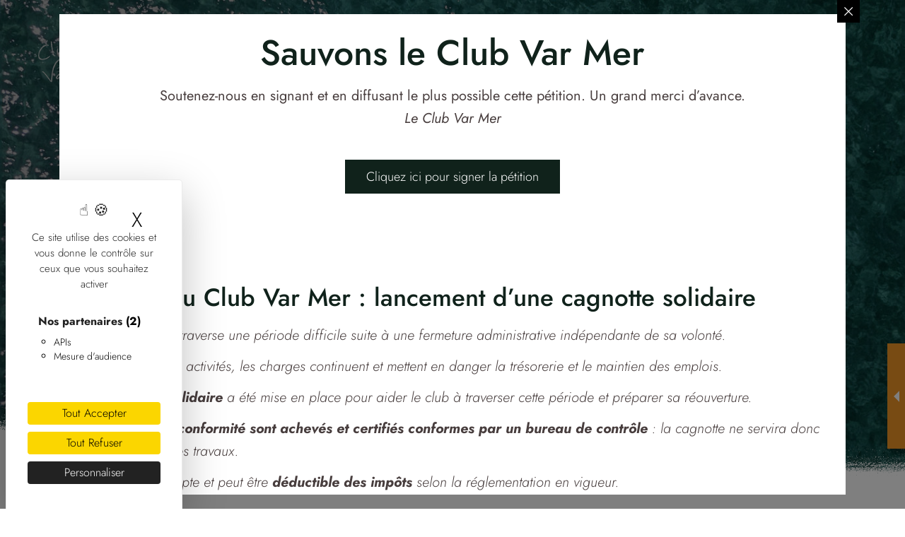

--- FILE ---
content_type: text/html; charset=UTF-8
request_url: https://www.clubvarmer.fr/blog/demarrage-de-la-seconde-phase/
body_size: 25926
content:
<!DOCTYPE html>
<html lang="fr-FR">
<head>
    <link rel="dns-prefetch" href="//tarteaucitron.io">
	<link rel="preconnect" href="https://tarteaucitron.io" crossorigin="">
	<script src="https://tarteaucitron.io/load.js?domain=clubvarmer.fr&uuid=21280c90cec448445d0f61594642dc3158174ade"></script>
	
	<meta charset="UTF-8">
    <meta name="viewport" content="width=device-width, initial-scale=1">
    <meta http-equiv="X-UA-Compatible" content="IE=edge">

    <link rel="profile" href="https://gmpg.org/xfn/11">

    
    <meta name='robots' content='index, follow, max-image-preview:large, max-snippet:-1, max-video-preview:-1' />
<link rel="dns-prefetch" href="//tarteaucitron.io"><link rel="preconnect" href="https://tarteaucitron.io" crossorigin=""><!--cloudflare-no-transform--><script type="text/javascript" src="https://tarteaucitron.io/load.js?domain=www.clubvarmer.fr&uuid=21280c90cec448445d0f61594642dc3158174ade"></script>
	<!-- This site is optimized with the Yoast SEO plugin v26.8 - https://yoast.com/product/yoast-seo-wordpress/ -->
	<title>démarrage de la seconde phase - Club Var Mer à Saint-Laurent-du-Var (06) : club et école de voile pour apprendre la voile en catamaran, habitable, faire un stage de voile, louer un paddle ou un kayak</title>
	<link rel="canonical" href="https://www.clubvarmer.fr/blog/demarrage-de-la-seconde-phase/" />
	<meta property="og:locale" content="fr_FR" />
	<meta property="og:type" content="article" />
	<meta property="og:title" content="démarrage de la seconde phase - Club Var Mer à Saint-Laurent-du-Var (06) : club et école de voile pour apprendre la voile en catamaran, habitable, faire un stage de voile, louer un paddle ou un kayak" />
	<meta property="og:description" content="Un grand merci à vous tous ! Maintenant va démarrer la phase 2 de l&rsquo;opération qui va consister à nettoyer les containers, réparer les bouchons bois et vider les tubes non-attribués (il y en a beaucoup!!) Nous débuterons par le container A Si vous avez des questions, n&rsquo;hésitez pas à revenir vers moi&#8230;" />
	<meta property="og:url" content="https://www.clubvarmer.fr/blog/demarrage-de-la-seconde-phase/" />
	<meta property="og:site_name" content="Club Var Mer à Saint-Laurent-du-Var (06) : club et école de voile pour apprendre la voile en catamaran, habitable, faire un stage de voile, louer un paddle ou un kayak" />
	<meta property="article:published_time" content="2021-10-20T09:54:31+00:00" />
	<meta property="article:modified_time" content="2025-07-15T12:59:11+00:00" />
	<meta property="og:image" content="https://www.clubvarmer.fr/wp-content/uploads/2021/10/15676929999999702embeddedImage.png" />
	<meta property="og:image:width" content="861" />
	<meta property="og:image:height" content="474" />
	<meta property="og:image:type" content="image/png" />
	<meta name="author" content="admin" />
	<meta name="twitter:card" content="summary_large_image" />
	<meta name="twitter:label1" content="Écrit par" />
	<meta name="twitter:data1" content="admin" />
	<meta name="twitter:label2" content="Durée de lecture estimée" />
	<meta name="twitter:data2" content="1 minute" />
	<script type="application/ld+json" class="yoast-schema-graph">{"@context":"https://schema.org","@graph":[{"@type":"Article","@id":"https://www.clubvarmer.fr/blog/demarrage-de-la-seconde-phase/#article","isPartOf":{"@id":"https://www.clubvarmer.fr/blog/demarrage-de-la-seconde-phase/"},"author":{"name":"admin","@id":"https://www.clubvarmer.fr/#/schema/person/2f4359b1659c2e0be2b83a683b07ad62"},"headline":"démarrage de la seconde phase","datePublished":"2021-10-20T09:54:31+00:00","dateModified":"2025-07-15T12:59:11+00:00","mainEntityOfPage":{"@id":"https://www.clubvarmer.fr/blog/demarrage-de-la-seconde-phase/"},"wordCount":62,"image":{"@id":"https://www.clubvarmer.fr/blog/demarrage-de-la-seconde-phase/#primaryimage"},"thumbnailUrl":"https://www.clubvarmer.fr/wp-content/uploads/2021/10/15676929999999702embeddedImage.png","articleSection":["Événements","sommaire"],"inLanguage":"fr-FR"},{"@type":"WebPage","@id":"https://www.clubvarmer.fr/blog/demarrage-de-la-seconde-phase/","url":"https://www.clubvarmer.fr/blog/demarrage-de-la-seconde-phase/","name":"démarrage de la seconde phase - Club Var Mer à Saint-Laurent-du-Var (06) : club et école de voile pour apprendre la voile en catamaran, habitable, faire un stage de voile, louer un paddle ou un kayak","isPartOf":{"@id":"https://www.clubvarmer.fr/#website"},"primaryImageOfPage":{"@id":"https://www.clubvarmer.fr/blog/demarrage-de-la-seconde-phase/#primaryimage"},"image":{"@id":"https://www.clubvarmer.fr/blog/demarrage-de-la-seconde-phase/#primaryimage"},"thumbnailUrl":"https://www.clubvarmer.fr/wp-content/uploads/2021/10/15676929999999702embeddedImage.png","datePublished":"2021-10-20T09:54:31+00:00","dateModified":"2025-07-15T12:59:11+00:00","author":{"@id":"https://www.clubvarmer.fr/#/schema/person/2f4359b1659c2e0be2b83a683b07ad62"},"breadcrumb":{"@id":"https://www.clubvarmer.fr/blog/demarrage-de-la-seconde-phase/#breadcrumb"},"inLanguage":"fr-FR","potentialAction":[{"@type":"ReadAction","target":["https://www.clubvarmer.fr/blog/demarrage-de-la-seconde-phase/"]}]},{"@type":"ImageObject","inLanguage":"fr-FR","@id":"https://www.clubvarmer.fr/blog/demarrage-de-la-seconde-phase/#primaryimage","url":"https://www.clubvarmer.fr/wp-content/uploads/2021/10/15676929999999702embeddedImage.png","contentUrl":"https://www.clubvarmer.fr/wp-content/uploads/2021/10/15676929999999702embeddedImage.png","width":861,"height":474},{"@type":"BreadcrumbList","@id":"https://www.clubvarmer.fr/blog/demarrage-de-la-seconde-phase/#breadcrumb","itemListElement":[{"@type":"ListItem","position":1,"name":"Accueil","item":"https://www.clubvarmer.fr/"},{"@type":"ListItem","position":2,"name":"démarrage de la seconde phase"}]},{"@type":"WebSite","@id":"https://www.clubvarmer.fr/#website","url":"https://www.clubvarmer.fr/","name":"Club Var Mer à Saint-Laurent-du-Var (06) : club et école de voile pour apprendre la voile en catamaran, habitable, faire un stage de voile, louer un paddle ou un kayak","description":"Club et école de voile proposant des cours, stages de voile et de la location voile légère et habitable toute l&#039;année","potentialAction":[{"@type":"SearchAction","target":{"@type":"EntryPoint","urlTemplate":"https://www.clubvarmer.fr/?s={search_term_string}"},"query-input":{"@type":"PropertyValueSpecification","valueRequired":true,"valueName":"search_term_string"}}],"inLanguage":"fr-FR"},{"@type":"Person","@id":"https://www.clubvarmer.fr/#/schema/person/2f4359b1659c2e0be2b83a683b07ad62","name":"admin","image":{"@type":"ImageObject","inLanguage":"fr-FR","@id":"https://www.clubvarmer.fr/#/schema/person/image/","url":"https://secure.gravatar.com/avatar/7e96a56027fed55bff81346bea60e5773699d414f9594c480f83a7e3cdc8f795?s=96&d=mm&r=g","contentUrl":"https://secure.gravatar.com/avatar/7e96a56027fed55bff81346bea60e5773699d414f9594c480f83a7e3cdc8f795?s=96&d=mm&r=g","caption":"admin"},"sameAs":["https://www.clubvarmer.fr"]}]}</script>
	<!-- / Yoast SEO plugin. -->


<link rel='dns-prefetch' href='//fonts.googleapis.com' />
<link rel="alternate" type="application/rss+xml" title="Club Var Mer à Saint-Laurent-du-Var (06) : club et école de voile pour apprendre la voile en catamaran, habitable, faire un stage de voile, louer un paddle ou un kayak &raquo; Flux" href="https://www.clubvarmer.fr/feed/" />
<link rel="alternate" title="oEmbed (JSON)" type="application/json+oembed" href="https://www.clubvarmer.fr/wp-json/oembed/1.0/embed?url=https%3A%2F%2Fwww.clubvarmer.fr%2Fblog%2Fdemarrage-de-la-seconde-phase%2F" />
<link rel="alternate" title="oEmbed (XML)" type="text/xml+oembed" href="https://www.clubvarmer.fr/wp-json/oembed/1.0/embed?url=https%3A%2F%2Fwww.clubvarmer.fr%2Fblog%2Fdemarrage-de-la-seconde-phase%2F&#038;format=xml" />
<style id='wp-img-auto-sizes-contain-inline-css' type='text/css'>
img:is([sizes=auto i],[sizes^="auto," i]){contain-intrinsic-size:3000px 1500px}
/*# sourceURL=wp-img-auto-sizes-contain-inline-css */
</style>
<style id='wp-emoji-styles-inline-css' type='text/css'>

	img.wp-smiley, img.emoji {
		display: inline !important;
		border: none !important;
		box-shadow: none !important;
		height: 1em !important;
		width: 1em !important;
		margin: 0 0.07em !important;
		vertical-align: -0.1em !important;
		background: none !important;
		padding: 0 !important;
	}
/*# sourceURL=wp-emoji-styles-inline-css */
</style>
<link rel='stylesheet' id='wp-block-library-css' href='https://www.clubvarmer.fr/wp-includes/css/dist/block-library/style.min.css?ver=6.9' type='text/css' media='all' />
<style id='classic-theme-styles-inline-css' type='text/css'>
/*! This file is auto-generated */
.wp-block-button__link{color:#fff;background-color:#32373c;border-radius:9999px;box-shadow:none;text-decoration:none;padding:calc(.667em + 2px) calc(1.333em + 2px);font-size:1.125em}.wp-block-file__button{background:#32373c;color:#fff;text-decoration:none}
/*# sourceURL=/wp-includes/css/classic-themes.min.css */
</style>
<style id='global-styles-inline-css' type='text/css'>
:root{--wp--preset--aspect-ratio--square: 1;--wp--preset--aspect-ratio--4-3: 4/3;--wp--preset--aspect-ratio--3-4: 3/4;--wp--preset--aspect-ratio--3-2: 3/2;--wp--preset--aspect-ratio--2-3: 2/3;--wp--preset--aspect-ratio--16-9: 16/9;--wp--preset--aspect-ratio--9-16: 9/16;--wp--preset--color--black: #000000;--wp--preset--color--cyan-bluish-gray: #abb8c3;--wp--preset--color--white: #ffffff;--wp--preset--color--pale-pink: #f78da7;--wp--preset--color--vivid-red: #cf2e2e;--wp--preset--color--luminous-vivid-orange: #ff6900;--wp--preset--color--luminous-vivid-amber: #fcb900;--wp--preset--color--light-green-cyan: #7bdcb5;--wp--preset--color--vivid-green-cyan: #00d084;--wp--preset--color--pale-cyan-blue: #8ed1fc;--wp--preset--color--vivid-cyan-blue: #0693e3;--wp--preset--color--vivid-purple: #9b51e0;--wp--preset--gradient--vivid-cyan-blue-to-vivid-purple: linear-gradient(135deg,rgb(6,147,227) 0%,rgb(155,81,224) 100%);--wp--preset--gradient--light-green-cyan-to-vivid-green-cyan: linear-gradient(135deg,rgb(122,220,180) 0%,rgb(0,208,130) 100%);--wp--preset--gradient--luminous-vivid-amber-to-luminous-vivid-orange: linear-gradient(135deg,rgb(252,185,0) 0%,rgb(255,105,0) 100%);--wp--preset--gradient--luminous-vivid-orange-to-vivid-red: linear-gradient(135deg,rgb(255,105,0) 0%,rgb(207,46,46) 100%);--wp--preset--gradient--very-light-gray-to-cyan-bluish-gray: linear-gradient(135deg,rgb(238,238,238) 0%,rgb(169,184,195) 100%);--wp--preset--gradient--cool-to-warm-spectrum: linear-gradient(135deg,rgb(74,234,220) 0%,rgb(151,120,209) 20%,rgb(207,42,186) 40%,rgb(238,44,130) 60%,rgb(251,105,98) 80%,rgb(254,248,76) 100%);--wp--preset--gradient--blush-light-purple: linear-gradient(135deg,rgb(255,206,236) 0%,rgb(152,150,240) 100%);--wp--preset--gradient--blush-bordeaux: linear-gradient(135deg,rgb(254,205,165) 0%,rgb(254,45,45) 50%,rgb(107,0,62) 100%);--wp--preset--gradient--luminous-dusk: linear-gradient(135deg,rgb(255,203,112) 0%,rgb(199,81,192) 50%,rgb(65,88,208) 100%);--wp--preset--gradient--pale-ocean: linear-gradient(135deg,rgb(255,245,203) 0%,rgb(182,227,212) 50%,rgb(51,167,181) 100%);--wp--preset--gradient--electric-grass: linear-gradient(135deg,rgb(202,248,128) 0%,rgb(113,206,126) 100%);--wp--preset--gradient--midnight: linear-gradient(135deg,rgb(2,3,129) 0%,rgb(40,116,252) 100%);--wp--preset--font-size--small: 13px;--wp--preset--font-size--medium: 20px;--wp--preset--font-size--large: 36px;--wp--preset--font-size--x-large: 42px;--wp--preset--spacing--20: 0.44rem;--wp--preset--spacing--30: 0.67rem;--wp--preset--spacing--40: 1rem;--wp--preset--spacing--50: 1.5rem;--wp--preset--spacing--60: 2.25rem;--wp--preset--spacing--70: 3.38rem;--wp--preset--spacing--80: 5.06rem;--wp--preset--shadow--natural: 6px 6px 9px rgba(0, 0, 0, 0.2);--wp--preset--shadow--deep: 12px 12px 50px rgba(0, 0, 0, 0.4);--wp--preset--shadow--sharp: 6px 6px 0px rgba(0, 0, 0, 0.2);--wp--preset--shadow--outlined: 6px 6px 0px -3px rgb(255, 255, 255), 6px 6px rgb(0, 0, 0);--wp--preset--shadow--crisp: 6px 6px 0px rgb(0, 0, 0);}:where(.is-layout-flex){gap: 0.5em;}:where(.is-layout-grid){gap: 0.5em;}body .is-layout-flex{display: flex;}.is-layout-flex{flex-wrap: wrap;align-items: center;}.is-layout-flex > :is(*, div){margin: 0;}body .is-layout-grid{display: grid;}.is-layout-grid > :is(*, div){margin: 0;}:where(.wp-block-columns.is-layout-flex){gap: 2em;}:where(.wp-block-columns.is-layout-grid){gap: 2em;}:where(.wp-block-post-template.is-layout-flex){gap: 1.25em;}:where(.wp-block-post-template.is-layout-grid){gap: 1.25em;}.has-black-color{color: var(--wp--preset--color--black) !important;}.has-cyan-bluish-gray-color{color: var(--wp--preset--color--cyan-bluish-gray) !important;}.has-white-color{color: var(--wp--preset--color--white) !important;}.has-pale-pink-color{color: var(--wp--preset--color--pale-pink) !important;}.has-vivid-red-color{color: var(--wp--preset--color--vivid-red) !important;}.has-luminous-vivid-orange-color{color: var(--wp--preset--color--luminous-vivid-orange) !important;}.has-luminous-vivid-amber-color{color: var(--wp--preset--color--luminous-vivid-amber) !important;}.has-light-green-cyan-color{color: var(--wp--preset--color--light-green-cyan) !important;}.has-vivid-green-cyan-color{color: var(--wp--preset--color--vivid-green-cyan) !important;}.has-pale-cyan-blue-color{color: var(--wp--preset--color--pale-cyan-blue) !important;}.has-vivid-cyan-blue-color{color: var(--wp--preset--color--vivid-cyan-blue) !important;}.has-vivid-purple-color{color: var(--wp--preset--color--vivid-purple) !important;}.has-black-background-color{background-color: var(--wp--preset--color--black) !important;}.has-cyan-bluish-gray-background-color{background-color: var(--wp--preset--color--cyan-bluish-gray) !important;}.has-white-background-color{background-color: var(--wp--preset--color--white) !important;}.has-pale-pink-background-color{background-color: var(--wp--preset--color--pale-pink) !important;}.has-vivid-red-background-color{background-color: var(--wp--preset--color--vivid-red) !important;}.has-luminous-vivid-orange-background-color{background-color: var(--wp--preset--color--luminous-vivid-orange) !important;}.has-luminous-vivid-amber-background-color{background-color: var(--wp--preset--color--luminous-vivid-amber) !important;}.has-light-green-cyan-background-color{background-color: var(--wp--preset--color--light-green-cyan) !important;}.has-vivid-green-cyan-background-color{background-color: var(--wp--preset--color--vivid-green-cyan) !important;}.has-pale-cyan-blue-background-color{background-color: var(--wp--preset--color--pale-cyan-blue) !important;}.has-vivid-cyan-blue-background-color{background-color: var(--wp--preset--color--vivid-cyan-blue) !important;}.has-vivid-purple-background-color{background-color: var(--wp--preset--color--vivid-purple) !important;}.has-black-border-color{border-color: var(--wp--preset--color--black) !important;}.has-cyan-bluish-gray-border-color{border-color: var(--wp--preset--color--cyan-bluish-gray) !important;}.has-white-border-color{border-color: var(--wp--preset--color--white) !important;}.has-pale-pink-border-color{border-color: var(--wp--preset--color--pale-pink) !important;}.has-vivid-red-border-color{border-color: var(--wp--preset--color--vivid-red) !important;}.has-luminous-vivid-orange-border-color{border-color: var(--wp--preset--color--luminous-vivid-orange) !important;}.has-luminous-vivid-amber-border-color{border-color: var(--wp--preset--color--luminous-vivid-amber) !important;}.has-light-green-cyan-border-color{border-color: var(--wp--preset--color--light-green-cyan) !important;}.has-vivid-green-cyan-border-color{border-color: var(--wp--preset--color--vivid-green-cyan) !important;}.has-pale-cyan-blue-border-color{border-color: var(--wp--preset--color--pale-cyan-blue) !important;}.has-vivid-cyan-blue-border-color{border-color: var(--wp--preset--color--vivid-cyan-blue) !important;}.has-vivid-purple-border-color{border-color: var(--wp--preset--color--vivid-purple) !important;}.has-vivid-cyan-blue-to-vivid-purple-gradient-background{background: var(--wp--preset--gradient--vivid-cyan-blue-to-vivid-purple) !important;}.has-light-green-cyan-to-vivid-green-cyan-gradient-background{background: var(--wp--preset--gradient--light-green-cyan-to-vivid-green-cyan) !important;}.has-luminous-vivid-amber-to-luminous-vivid-orange-gradient-background{background: var(--wp--preset--gradient--luminous-vivid-amber-to-luminous-vivid-orange) !important;}.has-luminous-vivid-orange-to-vivid-red-gradient-background{background: var(--wp--preset--gradient--luminous-vivid-orange-to-vivid-red) !important;}.has-very-light-gray-to-cyan-bluish-gray-gradient-background{background: var(--wp--preset--gradient--very-light-gray-to-cyan-bluish-gray) !important;}.has-cool-to-warm-spectrum-gradient-background{background: var(--wp--preset--gradient--cool-to-warm-spectrum) !important;}.has-blush-light-purple-gradient-background{background: var(--wp--preset--gradient--blush-light-purple) !important;}.has-blush-bordeaux-gradient-background{background: var(--wp--preset--gradient--blush-bordeaux) !important;}.has-luminous-dusk-gradient-background{background: var(--wp--preset--gradient--luminous-dusk) !important;}.has-pale-ocean-gradient-background{background: var(--wp--preset--gradient--pale-ocean) !important;}.has-electric-grass-gradient-background{background: var(--wp--preset--gradient--electric-grass) !important;}.has-midnight-gradient-background{background: var(--wp--preset--gradient--midnight) !important;}.has-small-font-size{font-size: var(--wp--preset--font-size--small) !important;}.has-medium-font-size{font-size: var(--wp--preset--font-size--medium) !important;}.has-large-font-size{font-size: var(--wp--preset--font-size--large) !important;}.has-x-large-font-size{font-size: var(--wp--preset--font-size--x-large) !important;}
:where(.wp-block-post-template.is-layout-flex){gap: 1.25em;}:where(.wp-block-post-template.is-layout-grid){gap: 1.25em;}
:where(.wp-block-term-template.is-layout-flex){gap: 1.25em;}:where(.wp-block-term-template.is-layout-grid){gap: 1.25em;}
:where(.wp-block-columns.is-layout-flex){gap: 2em;}:where(.wp-block-columns.is-layout-grid){gap: 2em;}
:root :where(.wp-block-pullquote){font-size: 1.5em;line-height: 1.6;}
/*# sourceURL=global-styles-inline-css */
</style>
<link rel='stylesheet' id='contact-form-7-css' href='https://www.clubvarmer.fr/wp-content/plugins/contact-form-7/includes/css/styles.css?ver=6.1.4' type='text/css' media='all' />
<link rel='stylesheet' id='adventor-dtplugin-common-css' href='https://www.clubvarmer.fr/wp-content/plugins/designthemes-theme/assets/css/common.css?ver=1.0' type='text/css' media='all' />
<link rel='stylesheet' id='adventor-dtplugin-elementor-css' href='https://www.clubvarmer.fr/wp-content/plugins/designthemes-theme/assets/css/dt-elementor.css?ver=1.0' type='text/css' media='all' />
<link rel='stylesheet' id='adventor-dtplugin-widget-css' href='https://www.clubvarmer.fr/wp-content/plugins/designthemes-theme/assets/css/dt-widget.css?ver=1.0' type='text/css' media='all' />
<link rel='stylesheet' id='eae-css-css' href='https://www.clubvarmer.fr/wp-content/plugins/addon-elements-for-elementor-page-builder/assets/css/eae.min.css?ver=1.14.4' type='text/css' media='all' />
<link rel='stylesheet' id='eae-peel-css-css' href='https://www.clubvarmer.fr/wp-content/plugins/addon-elements-for-elementor-page-builder/assets/lib/peel/peel.css?ver=1.14.4' type='text/css' media='all' />
<link rel='stylesheet' id='font-awesome-4-shim-css' href='https://www.clubvarmer.fr/wp-content/plugins/elementor/assets/lib/font-awesome/css/v4-shims.min.css?ver=1.0' type='text/css' media='all' />
<link rel='stylesheet' id='font-awesome-5-all-css' href='https://www.clubvarmer.fr/wp-content/plugins/elementor/assets/lib/font-awesome/css/all.min.css?ver=1.0' type='text/css' media='all' />
<link rel='stylesheet' id='vegas-css-css' href='https://www.clubvarmer.fr/wp-content/plugins/addon-elements-for-elementor-page-builder/assets/lib/vegas/vegas.min.css?ver=2.4.0' type='text/css' media='all' />
<link rel='stylesheet' id='f98de32f488249bb2ae1be8ffb88c327-css' href='//fonts.googleapis.com/css?family=Jost:100,200,300,400,700,900&#038;subset=latin-ext' type='text/css' media='all' />
<link rel='stylesheet' id='13c00eddc50b2b5211914b41b90dc3ed-css' href='//fonts.googleapis.com/css?family=Palanquin+Dark:300,400,500,600,700,800,900&#038;subset=latin-ext' type='text/css' media='all' />
<link rel='stylesheet' id='efebce381c12486bf60396b39dabda22-css' href='//fonts.googleapis.com/css?family=Mansalva:400&#038;subset=latin-ext' type='text/css' media='all' />
<link rel='stylesheet' id='adventor-css' href='https://www.clubvarmer.fr/wp-content/themes/adventor-child/style.css?ver=1.0' type='text/css' media='all' />
<style id='adventor-inline-css' type='text/css'>
:root {--DTPrimaryColor:#04628e;--DTSecondaryColor:#10221b;--DTTertiaryColor:#e6eee5;--DTQuaternaryColor:#057eb7;--DTBodyBGColor:#ffffff;--DTBodyTxtColor: #483E3E;--DTHeadAltColor: #10221b;--DTLinkColor: #10221b;--DTLinkHoverColor: #f29727;}
/*# sourceURL=adventor-inline-css */
</style>
<link rel='stylesheet' id='adventor-icons-css' href='https://www.clubvarmer.fr/wp-content/themes/adventor/assets/css/icons.css?ver=1.0' type='text/css' media='all' />
<link rel='stylesheet' id='adventor-base-css' href='https://www.clubvarmer.fr/wp-content/themes/adventor/assets/css/base.css?ver=1.0' type='text/css' media='all' />
<link rel='stylesheet' id='adventor-grid-css' href='https://www.clubvarmer.fr/wp-content/themes/adventor/assets/css/grid.css?ver=1.0' type='text/css' media='all' />
<link rel='stylesheet' id='adventor-layout-css' href='https://www.clubvarmer.fr/wp-content/themes/adventor/assets/css/layout.css?ver=1.0' type='text/css' media='all' />
<link rel='stylesheet' id='adventor-widget-css' href='https://www.clubvarmer.fr/wp-content/themes/adventor/assets/css/widget.css?ver=1.0' type='text/css' media='all' />
<link rel='stylesheet' id='site-breadcrumb-css' href='https://www.clubvarmer.fr/wp-content/plugins/designthemes-theme/modules/breadcrumb/assets/css/dt-breadcrumb.css?ver=6.9' type='text/css' media='all' />
<link rel='stylesheet' id='site-header-css' href='https://www.clubvarmer.fr/wp-content/plugins/designthemes-theme/modules/header/assets/css/dt-header.css?ver=6.9' type='text/css' media='all' />
<link rel='stylesheet' id='site-sidebar-css' href='https://www.clubvarmer.fr/wp-content/plugins/designthemes-theme/modules/sidebar/assets/css/dt-sidebar.css?ver=1.0' type='text/css' media='all' />
<link rel='stylesheet' id='site-loader-css' href='https://www.clubvarmer.fr/wp-content/plugins/designthemes-theme/modules/site-loader/layouts/loader-2/assets/css/loader-2.css?ver=1.0' type='text/css' media='all' />
<link rel='stylesheet' id='site-to-top-css' href='https://www.clubvarmer.fr/wp-content/plugins/designthemes-theme/modules/site-to-top/assets/css/dt-totop.css?ver=1.0' type='text/css' media='all' />
<link rel='stylesheet' id='adventor-blog-css' href='https://www.clubvarmer.fr/wp-content/themes/adventor/modules/blog/assets/css/blog.css?ver=1.0' type='text/css' media='all' />
<link rel='stylesheet' id='jquery-bxslider-css' href='https://www.clubvarmer.fr/wp-content/themes/adventor/modules/blog/assets/css/jquery.bxslider.min.css?ver=1.0' type='text/css' media='all' />
<link rel='stylesheet' id='adventor-breadcrumb-css' href='https://www.clubvarmer.fr/wp-content/themes/adventor/modules/breadcrumb/assets/css/breadcrumb.css?ver=1.0' type='text/css' media='all' />
<link rel='stylesheet' id='adventor-comments-css' href='https://www.clubvarmer.fr/wp-content/themes/adventor/modules/comments/assets/css/comments.css?ver=1.0' type='text/css' media='all' />
<link rel='stylesheet' id='adventor-footer-css' href='https://www.clubvarmer.fr/wp-content/themes/adventor/modules/footer/assets/css/footer.css?ver=1.0' type='text/css' media='all' />
<link rel='stylesheet' id='adventor-header-css' href='https://www.clubvarmer.fr/wp-content/themes/adventor/modules/header/assets/css/header.css?ver=1.0' type='text/css' media='all' />
<link rel='stylesheet' id='adventor-pagination-css' href='https://www.clubvarmer.fr/wp-content/themes/adventor/modules/pagination/assets/css/pagination.css?ver=1.0' type='text/css' media='all' />
<link rel='stylesheet' id='adventor-post-css' href='https://www.clubvarmer.fr/wp-content/themes/adventor/modules/post/assets/css/post.css?ver=1.0' type='text/css' media='all' />
<link rel='stylesheet' id='adventor-post-minimal-css' href='https://www.clubvarmer.fr/wp-content/themes/adventor/modules/post/templates/minimal/assets/css/post-minimal.css?ver=1.0' type='text/css' media='all' />
<link rel='stylesheet' id='adventor-magnific-popup-css' href='https://www.clubvarmer.fr/wp-content/themes/adventor/modules/post/assets/css/magnific-popup.css?ver=1.0' type='text/css' media='all' />
<link rel='stylesheet' id='adventor-secondary-css' href='https://www.clubvarmer.fr/wp-content/themes/adventor/modules/sidebar/assets/css/sidebar.css?ver=1.0' type='text/css' media='all' />
<link rel='stylesheet' id='adventor-dtplugin-blog-css' href='https://www.clubvarmer.fr/wp-content/plugins/designthemes-theme/modules/blog/assets/css/blog.css?ver=1.0' type='text/css' media='all' />
<link rel='stylesheet' id='adventor-blog-archive-simple-css' href='https://www.clubvarmer.fr/wp-content/plugins/designthemes-theme/modules/blog/templates/simple/assets/css/blog-archive-simple.css?ver=1.0' type='text/css' media='all' />
<link rel='stylesheet' id='dtplugin-nav-menu-animations-css' href='https://www.clubvarmer.fr/wp-content/plugins/designthemes-theme/modules/menu/assets/css/nav-menu-animations.css?ver=1.0' type='text/css' media='all' />
<link rel='stylesheet' id='dtplugin-nav-menu-css' href='https://www.clubvarmer.fr/wp-content/plugins/designthemes-theme/modules/menu/assets/css/nav-menu.css?ver=1.0' type='text/css' media='all' />
<link rel='stylesheet' id='adventor-dtplugin-post-css' href='https://www.clubvarmer.fr/wp-content/plugins/designthemes-theme/modules/post/assets/css/post.css?ver=1.0' type='text/css' media='all' />
<link rel='stylesheet' id='adventor-blog-post-minimal-css' href='https://www.clubvarmer.fr/wp-content/plugins/designthemes-theme/modules/post/templates/minimal/assets/css/post-minimal.css?ver=1.0' type='text/css' media='all' />
<link rel='stylesheet' id='jquery-select2-css' href='https://www.clubvarmer.fr/wp-content/themes/adventor/assets/lib/select2/select2.min.css?ver=1.0' type='text/css' media='all' />
<link rel='stylesheet' id='adventor-theme-css' href='https://www.clubvarmer.fr/wp-content/themes/adventor/assets/css/theme.css?ver=1.0' type='text/css' media='all' />
<style id='adventor-admin-inline-css' type='text/css'>
.main-title-section-wrapper > .main-title-section-bg { background-image: url("https://www.clubvarmer.fr/wp-content/uploads/2022/04/Accueil-Kayak-saint-laurent-du-var.jpg");background-attachment:fixed;background-position:center center;background-size:cover;background-repeat:no-repeat; } 
.loader2 { background-color:var( --DTBodyBGColor );}.loader2:before { background-color:var( --DTTertiaryColor );}
/*# sourceURL=adventor-admin-inline-css */
</style>
<link rel='stylesheet' id='jet-popup-frontend-css' href='https://www.clubvarmer.fr/wp-content/plugins/jet-popup/assets/css/jet-popup-frontend.css?ver=2.0.20.3' type='text/css' media='all' />
<link rel='stylesheet' id='jet-theme-core-frontend-styles-css' href='https://www.clubvarmer.fr/wp-content/plugins/jet-theme-core/assets/css/frontend.css?ver=2.3.1.1' type='text/css' media='all' />
<link rel='stylesheet' id='adventor-parent-css' href='https://www.clubvarmer.fr/wp-content/themes/adventor-child/style.css?ver=6.9' type='text/css' media='all' />
<script type="text/javascript" src="https://www.clubvarmer.fr/wp-content/plugins/addon-elements-for-elementor-page-builder/assets/js/iconHelper.js?ver=1.0" id="eae-iconHelper-js"></script>
<script type="text/javascript" src="https://www.clubvarmer.fr/wp-includes/js/jquery/jquery.min.js?ver=3.7.1" id="jquery-core-js"></script>
<script type="text/javascript" src="https://www.clubvarmer.fr/wp-includes/js/jquery/jquery-migrate.min.js?ver=3.4.1" id="jquery-migrate-js"></script>
<link rel="https://api.w.org/" href="https://www.clubvarmer.fr/wp-json/" /><link rel="alternate" title="JSON" type="application/json" href="https://www.clubvarmer.fr/wp-json/wp/v2/posts/1814" /><link rel="EditURI" type="application/rsd+xml" title="RSD" href="https://www.clubvarmer.fr/xmlrpc.php?rsd" />
<meta name="generator" content="WordPress 6.9" />
<link rel='shortlink' href='https://www.clubvarmer.fr/?p=1814' />
<meta name="generator" content="Elementor 3.34.2; features: additional_custom_breakpoints; settings: css_print_method-external, google_font-enabled, font_display-auto">
			<style>
				.e-con.e-parent:nth-of-type(n+4):not(.e-lazyloaded):not(.e-no-lazyload),
				.e-con.e-parent:nth-of-type(n+4):not(.e-lazyloaded):not(.e-no-lazyload) * {
					background-image: none !important;
				}
				@media screen and (max-height: 1024px) {
					.e-con.e-parent:nth-of-type(n+3):not(.e-lazyloaded):not(.e-no-lazyload),
					.e-con.e-parent:nth-of-type(n+3):not(.e-lazyloaded):not(.e-no-lazyload) * {
						background-image: none !important;
					}
				}
				@media screen and (max-height: 640px) {
					.e-con.e-parent:nth-of-type(n+2):not(.e-lazyloaded):not(.e-no-lazyload),
					.e-con.e-parent:nth-of-type(n+2):not(.e-lazyloaded):not(.e-no-lazyload) * {
						background-image: none !important;
					}
				}
			</style>
			<link rel="icon" href="https://www.clubvarmer.fr/wp-content/uploads/2022/04/favicon.png" sizes="32x32" />
<link rel="icon" href="https://www.clubvarmer.fr/wp-content/uploads/2022/04/favicon.png" sizes="192x192" />
<link rel="apple-touch-icon" href="https://www.clubvarmer.fr/wp-content/uploads/2022/04/favicon.png" />
<meta name="msapplication-TileImage" content="https://www.clubvarmer.fr/wp-content/uploads/2022/04/favicon.png" />
		<style type="text/css" id="wp-custom-css">
			.main-title-section-wrapper::before, .dt-sc-custom-slider::before {
	content: "";
	mask-image: url(/wp-content/uploads/2022/04/slider-mask.webp) !important;
	-webkit-mask-image: url(/wp-content/uploads/2022/04/slider-mask.webp) !important;
}

.main-title-section-wrapper::after, .main-title-section-wrapper::before {
	background-image: none !important;

}
#footer {
	background-image: none;
}
#footer .container {
	width:100%;
}

.dt-sc-custom-image-with-content-overlap .dt-sc-custom-image-with-content-overlap-content {
	background-color: #f6f6f6;
	padding: 90px 150px 90px 80px;
}

.dt-sc-custom-imagecaption {
	min-height:440px;
}
@media only screen and (max-width: 767px){
	.dt-sc-custom-image-with-content-overlap .dt-sc-custom-image-with-content-overlap-content {
	background-color: #f6f6f6;
	padding: 50px 50px 50px 50px;
}
}

.entry-thumb a {
	display: block;
	max-height: 350px;
}
.entry-button {
	border: 1px #b2b1b1 solid;
	width: 100px !important;
	padding-left:35px !important;
}
.entry-button:hover {
	border: 1px #b2b1b1 solid;
	background-color:#b2b1b1;
}
.main-title-section h1 {

	text-transform:none ;

}
.ect-minimal-list-wrapper h3 {
	font-weight:normal;
	font-size: 14px;
	text-align:center;
}

.elementor-button.dt-elementor-button, .elementor-element .elementor-button {
	text-transform:initial !important;
}

#tableaumobile tbody tr th {
	height:5px !important;
	overflow: hidden;
}
#tableaumobile tbody tr:nth-child(4) th div, #tableaumobile tbody tr:nth-child(6) th div, #tableaumobile tbody tr:nth-child(10) th div   {
	display:none;
}

.ays-pb-modal {
	height:90% !important;
}

.dt-sc-custom-image-with-content-overlap .dt-sc-custom-image-with-content-overlap-img-left {
	margin: 0;
	max-width: 700px;
	position: relative;
	left: 80px;
	bottom: -150px;
	overflow: hidden;
	z-index:2;
}

.dt-sc-custom-imagecaption.elementor-widget-image-box .elementor-image-box-wrapper .elementor-image-box-content .elementor-image-box-title {
	color: #ffffff;
}
.dt-sc-custom-slider.elementor-section .dt-sc-button, .dt-sc-custom-slider.elementor-section .elementor-button.dt-elementor-button {
	margin: 0px 0 0;
}

.dt-header-menu .dt-primary-nav > li > a {
	margin: 10px 20px;

}		</style>
			<!-- Global site tag (gtag.js) - Google Analytics -->
	<script async src="https://www.googletagmanager.com/gtag/js?id=G-QJYD1WMXF4"></script>
	<script>
	  window.dataLayer = window.dataLayer || [];
	  function gtag(){dataLayer.push(arguments);}
	  gtag('js', new Date());

	  gtag('config', 'G-QJYD1WMXF4');
	</script>
<style id='adventor-elementor-logo-inline-inline-css' type='text/css'>

div#dt-1e91cac img { width:172px;}
@media only screen and (max-width: 767px) {
div#dt-1e91cac img { width:160px; }
}
/*# sourceURL=adventor-elementor-logo-inline-inline-css */
</style></head>

<body class="wp-singular post-template-default single single-post postid-1814 single-format-standard wp-theme-adventor wp-child-theme-adventor-child designthemes-framework-1.0 has-go-to-top designthemes-theme-1.0 designthemes-portfolio-1.0 elementor-default elementor-kit-15">
    
    <!-- **Wrapper** -->
    <div class="wrapper">

        <!-- ** Inner Wrapper ** -->
        <div class="inner-wrapper">

            
            <!-- ** Header Wrapper ** -->
            <div id="header-wrapper" class="header-top-absolute">

                <!-- **Header** -->
                    <header id="header">
    <div class="container">
        <div id="header-11" class="dt-header-tpl header-11">		<div data-elementor-type="wp-post" data-elementor-id="11" class="elementor elementor-11">
						<section class="has_eae_slider elementor-section elementor-top-section elementor-element elementor-element-0a7c9f5 header-on-slider dt-sc-custom-header-container elementor-section-content-middle elementor-section-stretched elementor-section-boxed elementor-section-height-default elementor-section-height-default" data-eae-slider="36246" data-id="0a7c9f5" data-element_type="section" data-settings="{&quot;jet_parallax_layout_list&quot;:[{&quot;jet_parallax_layout_image&quot;:{&quot;url&quot;:&quot;&quot;,&quot;id&quot;:&quot;&quot;,&quot;size&quot;:&quot;&quot;},&quot;_id&quot;:&quot;cd73592&quot;,&quot;jet_parallax_layout_image_tablet&quot;:{&quot;url&quot;:&quot;&quot;,&quot;id&quot;:&quot;&quot;,&quot;size&quot;:&quot;&quot;},&quot;jet_parallax_layout_image_mobile&quot;:{&quot;url&quot;:&quot;&quot;,&quot;id&quot;:&quot;&quot;,&quot;size&quot;:&quot;&quot;},&quot;jet_parallax_layout_speed&quot;:{&quot;unit&quot;:&quot;%&quot;,&quot;size&quot;:50,&quot;sizes&quot;:[]},&quot;jet_parallax_layout_type&quot;:&quot;scroll&quot;,&quot;jet_parallax_layout_direction&quot;:&quot;1&quot;,&quot;jet_parallax_layout_fx_direction&quot;:null,&quot;jet_parallax_layout_z_index&quot;:&quot;&quot;,&quot;jet_parallax_layout_bg_x&quot;:50,&quot;jet_parallax_layout_bg_x_tablet&quot;:&quot;&quot;,&quot;jet_parallax_layout_bg_x_mobile&quot;:&quot;&quot;,&quot;jet_parallax_layout_bg_y&quot;:50,&quot;jet_parallax_layout_bg_y_tablet&quot;:&quot;&quot;,&quot;jet_parallax_layout_bg_y_mobile&quot;:&quot;&quot;,&quot;jet_parallax_layout_bg_size&quot;:&quot;auto&quot;,&quot;jet_parallax_layout_bg_size_tablet&quot;:&quot;&quot;,&quot;jet_parallax_layout_bg_size_mobile&quot;:&quot;&quot;,&quot;jet_parallax_layout_animation_prop&quot;:&quot;transform&quot;,&quot;jet_parallax_layout_on&quot;:[&quot;desktop&quot;,&quot;tablet&quot;]}],&quot;stretch_section&quot;:&quot;section-stretched&quot;}">
						<div class="elementor-container elementor-column-gap-default">
					<div class="has_eae_slider elementor-column elementor-col-50 elementor-top-column elementor-element elementor-element-833e927 dt-col-md-3 dt-col-xs-5" data-eae-slider="59383" data-id="833e927" data-element_type="column">
			<div class="elementor-widget-wrap elementor-element-populated">
						<div class="elementor-element elementor-element-1e91cac elementor-align-left elementor-mobile-align-left elementor-widget elementor-widget-dt-logo" data-id="1e91cac" data-element_type="widget" data-widget_type="dt-logo.default">
				<div class="elementor-widget-container">
					<div id="dt-1e91cac" class="dt-logo-container">  <a href="https://www.clubvarmer.fr/" rel="home"><img width="216" height="149" src="https://www.clubvarmer.fr/wp-content/uploads/2021/07/client-logo.webp" class="attachment-full size-full" alt="" decoding="async" /></a></div>				</div>
				</div>
					</div>
		</div>
				<div class="has_eae_slider elementor-column elementor-col-50 elementor-top-column elementor-element elementor-element-2bb60d4 dt-col-md-9 dt-col-xs-7" data-eae-slider="2346" data-id="2bb60d4" data-element_type="column">
			<div class="elementor-widget-wrap elementor-element-populated">
						<div class="elementor-element elementor-element-a45162f e-grid-align-right elementor-shape-rounded elementor-grid-0 elementor-widget elementor-widget-social-icons" data-id="a45162f" data-element_type="widget" data-widget_type="social-icons.default">
				<div class="elementor-widget-container">
							<div class="elementor-social-icons-wrapper elementor-grid" role="list">
							<span class="elementor-grid-item" role="listitem">
					<a class="elementor-icon elementor-social-icon elementor-social-icon-facebook elementor-repeater-item-3402a82" href="https://www.facebook.com/clubvarmer.fr/" target="_blank">
						<span class="elementor-screen-only">Facebook</span>
						<i aria-hidden="true" class="fab fa-facebook"></i>					</a>
				</span>
							<span class="elementor-grid-item" role="listitem">
					<a class="elementor-icon elementor-social-icon elementor-social-icon-instagram elementor-repeater-item-10f1adf" href="https://www.instagram.com/clubvarmer/" target="_blank">
						<span class="elementor-screen-only">Instagram</span>
						<i aria-hidden="true" class="fab fa-instagram"></i>					</a>
				</span>
							<span class="elementor-grid-item" role="listitem">
					<a class="elementor-icon elementor-social-icon elementor-social-icon-linkedin elementor-repeater-item-c4d3c48" href="https://www.linkedin.com/in/cvm-voile-0931701a5" target="_blank">
						<span class="elementor-screen-only">Linkedin</span>
						<i aria-hidden="true" class="fab fa-linkedin"></i>					</a>
				</span>
					</div>
						</div>
				</div>
				<div class="elementor-element elementor-element-a2925a7 elementor-align-right elementor-mobile-align-center elementor-widget__width-auto elementor-widget elementor-widget-dt-header-menu" data-id="a2925a7" data-element_type="widget" data-widget_type="dt-header-menu.default">
				<div class="elementor-widget-container">
					<div class="dt-header-menu" data-menu="70"><div class="menu-container"><ul id="menu-menu-clubvarmer-1" class="dt-primary-nav" data-menu="70"> <li class="close-nav"><a href="javascript:void(0);"></a></li> <li class="menu-item menu-item-type-post_type menu-item-object-page menu-item-home menu-item-22146 menu-item-depth-0"><a href="https://www.clubvarmer.fr/"><span>Accueil</span></a></li>
<li class="menu-item menu-item-type-post_type menu-item-object-page menu-item-has-children menu-item-22148 menu-item-depth-0"><a href="https://www.clubvarmer.fr/presentation-nos-activites-voiles/"><span>Voile</span></a>
<ul class="sub-menu is-hidden ">
<li class="close-nav"><a href="javascript:void(0);"></a></li><li class="go-back"><a href="javascript:void(0);"></a></li><li class="see-all"></li>	<li class="menu-item menu-item-type-post_type menu-item-object-page menu-item-22326 menu-item-depth-1"><a href="https://www.clubvarmer.fr/wing-foil/"><span>Wing Foil</span></a></li>
	<li class="menu-item menu-item-type-post_type menu-item-object-page menu-item-22149 menu-item-depth-1"><a href="https://www.clubvarmer.fr/stage-de-voile-alpes-maritimes-06/"><span>Stages de voile</span></a></li>
	<li class="menu-item menu-item-type-post_type menu-item-object-page menu-item-22150 menu-item-depth-1"><a href="https://www.clubvarmer.fr/after-work/"><span>After Work</span></a></li>
	<li class="menu-item menu-item-type-post_type menu-item-object-page menu-item-22151 menu-item-depth-1"><a href="https://www.clubvarmer.fr/location-cours-particuliers/"><span>Location</span></a></li>
	<li class="menu-item menu-item-type-post_type menu-item-object-page menu-item-22152 menu-item-depth-1"><a href="https://www.clubvarmer.fr/voile-a-lannee/"><span>Voile à l’année </span></a></li>
	<li class="menu-item menu-item-type-post_type menu-item-object-page menu-item-22153 menu-item-depth-1"><a href="https://www.clubvarmer.fr/accueil-des-classes-et-des-centre-aeres/"><span>Accueil des classes et des centre aérés</span></a></li>
	<li class="menu-item menu-item-type-post_type menu-item-object-page menu-item-22154 menu-item-depth-1"><a href="https://www.clubvarmer.fr/comite-dentreprise-team-building/"><span>Comité d’entreprise et team building</span></a></li>
	<li class="menu-item menu-item-type-post_type menu-item-object-page menu-item-22155 menu-item-depth-1"><a href="https://www.clubvarmer.fr/emplacement-proprietaire-saint-laurent-du-var/"><span>Propriétaire</span></a></li>
	<li class="menu-item menu-item-type-post_type menu-item-object-page menu-item-22156 menu-item-depth-1"><a href="https://www.clubvarmer.fr/evenements-voile/"><span>Évènements voile</span></a></li>
</ul>
</li>
<li class="menu-item menu-item-type-custom menu-item-object-custom menu-item-has-children menu-item-22157 menu-item-depth-0"><a href="#"><span>Le Club</span></a>
<ul class="sub-menu is-hidden ">
<li class="close-nav"><a href="javascript:void(0);"></a></li><li class="go-back"><a href="javascript:void(0);"></a></li><li class="see-all"></li>	<li class="menu-item menu-item-type-post_type menu-item-object-page menu-item-22158 menu-item-depth-1"><a href="https://www.clubvarmer.fr/une-association-historique/"><span>Une association historique</span></a></li>
	<li class="menu-item menu-item-type-post_type menu-item-object-page menu-item-22159 menu-item-depth-1"><a href="https://www.clubvarmer.fr/une-base-nautique-dynamique/"><span>Une base nautique dynamique</span></a></li>
	<li class="menu-item menu-item-type-post_type menu-item-object-page menu-item-22160 menu-item-depth-1"><a href="https://www.clubvarmer.fr/un-club-responsable-et-tourne-vers-la-nature/"><span>Un club responsable et tourné vers la nature</span></a></li>
</ul>
</li>
<li class="menu-item menu-item-type-post_type menu-item-object-page menu-item-22348 menu-item-depth-0"><a href="https://www.clubvarmer.fr/paddle/"><span>Paddle</span></a></li>
<li class="menu-item menu-item-type-post_type menu-item-object-page menu-item-has-children menu-item-22161 menu-item-depth-0"><a href="https://www.clubvarmer.fr/location-cours-kayak-mer-06/"><span>Le kayak</span></a>
<ul class="sub-menu is-hidden ">
<li class="close-nav"><a href="javascript:void(0);"></a></li><li class="go-back"><a href="javascript:void(0);"></a></li><li class="see-all"></li>	<li class="menu-item menu-item-type-post_type menu-item-object-page menu-item-22163 menu-item-depth-1"><a href="https://www.clubvarmer.fr/location-kayak/"><span>Location kayak</span></a></li>
	<li class="menu-item menu-item-type-custom menu-item-object-custom menu-item-22165 menu-item-depth-1"><a href="https://www.clubvarmer.fr/emplacement-proprietaire-saint-laurent-du-var/"><span>Propriétaires</span></a></li>
</ul>
</li>
<li class="menu-item menu-item-type-post_type menu-item-object-page menu-item-22167 menu-item-depth-0"><a href="https://www.clubvarmer.fr/galerie/"><span>Galerie</span></a></li>
<li class="menu-item menu-item-type-taxonomy menu-item-object-category current-post-ancestor current-menu-parent current-post-parent menu-item-22181 menu-item-depth-0"><a href="https://www.clubvarmer.fr/blog/category/sommaire/"><span>Actualités</span></a></li>
<li class="menu-item menu-item-type-post_type menu-item-object-page menu-item-22168 menu-item-depth-0"><a href="https://www.clubvarmer.fr/contacter-le-club-var-mer/"><span>Contact</span></a></li>
 </ul> <div class="sub-menu-overlay"></div></div><div class="mobile-nav-container mobile-nav-offcanvas-right" data-menu="70"><div class="menu-trigger menu-trigger-icon" data-menu="70"><i></i><span>Menu</span></div><div class="mobile-menu" data-menu="70"></div><div class="overlay"></div></div></div>				</div>
				</div>
					</div>
		</div>
					</div>
		</section>
				</div>
		</div>    </div>
</header>                <!-- **Header - End ** -->

                <!-- ** Slider ** -->
                    
                <!-- ** Slider End ** -->

                <!-- ** Breadcrumb ** -->
                    <section class="main-title-section-wrapper dark-bg-breadcrumb aligncenter">
    <div class="container">
        <div class="main-title-section"><h1>démarrage de la seconde phase</h1></div>
        <div class="breadcrumb"><a href="https://www.clubvarmer.fr/">Accueil</a><span class="breadcrumb-default-delimiter"></span><a href="https://www.clubvarmer.fr/blog/category/evenements/">Événements</a><span class="breadcrumb-default-delimiter"></span><span class="current">démarrage de la seconde phase</span></div>    </div>
    <div class="main-title-section-bg"></div>
</section>                <!-- ** Breadcrumb End ** -->

            </div><!-- ** Header Wrapper - End ** -->

            <!-- **Main** -->
            <div id="main">
                <!-- ** Container ** -->
                <div class="container">
	<!-- Primary -->
	<section id="primary" class="content-full-width">
		            <!-- #post-1814 -->
	            <article id="post-1814" class="post-1814 post type-post status-publish format-standard has-post-thumbnail hentry category-evenements category-sommaire blog-single-entry post-minimal">
	                
	<!-- Post Header -->
	<div class="post-header">

		
<!-- Entry Categories -->
<div class="single-entry-categories"><a href="https://www.clubvarmer.fr/blog/category/evenements/" rel="category tag">Événements</a> <a href="https://www.clubvarmer.fr/blog/category/sommaire/" rel="category tag">sommaire</a></div><!-- Entry Categories -->        
<!-- Entry Date -->
<div class="single-entry-date">20 octobre 2021</div><!-- Entry Date -->
	</div><!-- Post Header -->

    

	<!-- Featured Image -->
	<div class="entry-thumb single-preview-img">
		<div class="blog-image">
<img width="861" height="474" src="https://www.clubvarmer.fr/wp-content/uploads/2021/10/15676929999999702embeddedImage.png" class="attachment-full size-full wp-post-image" alt="" decoding="async" srcset="https://www.clubvarmer.fr/wp-content/uploads/2021/10/15676929999999702embeddedImage.png 861w, https://www.clubvarmer.fr/wp-content/uploads/2021/10/15676929999999702embeddedImage-300x165.png 300w, https://www.clubvarmer.fr/wp-content/uploads/2021/10/15676929999999702embeddedImage-768x423.png 768w" sizes="(max-width: 861px) 100vw, 861px" /></div>

		<!-- Post Format -->
		<div class="entry-format">
			<a class="ico-format" href=""></a>
		</div><!-- Post Format -->
	</div><!-- Featured Image -->
    <!-- Post Meta -->
    <div class="post-meta">

    	<!-- Meta Left -->
    	<div class="meta-left">
			
<!-- Entry Author -->
<div class="single-entry-author">
	<div class="meta-author-img">
		<img alt='' src='https://secure.gravatar.com/avatar/7e96a56027fed55bff81346bea60e5773699d414f9594c480f83a7e3cdc8f795?s=40&#038;d=mm&#038;r=g' srcset='https://secure.gravatar.com/avatar/7e96a56027fed55bff81346bea60e5773699d414f9594c480f83a7e3cdc8f795?s=80&#038;d=mm&#038;r=g 2x' class='avatar avatar-40 photo' height='40' width='40' decoding='async'/>	</div>
	<div class="meta-author-info">
		<span>Publié par</span>
		<a href="https://www.clubvarmer.fr/blog/author/anouar/" title="View all posts by admin">admin</a>
    </div>
</div><!-- Entry Author -->    	</div><!-- Meta Left -->
    	<!-- Meta Right -->
    	<div class="meta-right">
			
<!-- Entry Social Share -->
<div class="single-entry-social-share"><div class="share"><i class="dticon-share-alt-square"></i><ul class="dt-share-list"><li><a href="http://www.facebook.com/sharer.php?u=https%3A%2F%2Fwww.clubvarmer.fr%2Fblog%2Fdemarrage-de-la-seconde-phase%2F&amp;t=d%C3%A9marrage+de+la+seconde+phase" class="dticon-facebook" target="_blank"></a></li><li><a href="http://twitter.com/share?text=d%C3%A9marrage+de+la+seconde+phase&amp;url=https%3A%2F%2Fwww.clubvarmer.fr%2Fblog%2Fdemarrage-de-la-seconde-phase%2F" class="dticon-twitter" target="_blank"></a></li><li><a href="http://plus.google.com/share?url=https%3A%2F%2Fwww.clubvarmer.fr%2Fblog%2Fdemarrage-de-la-seconde-phase%2F" class="dticon-google" target="_blank"></a></li><li><a href="http://pinterest.com/pin/create/button/?url=https%3A%2F%2Fwww.clubvarmer.fr%2Fblog%2Fdemarrage-de-la-seconde-phase%2F&media=https://www.clubvarmer.fr/wp-content/uploads/2021/10/15676929999999702embeddedImage.png" class="dticon-pinterest" target="_blank"></a></li><li><a href="mailto:?subject=I%20wanted%20to%20share%20this%20article%20with%20you&body=https%3A%2F%2Fwww.clubvarmer.fr%2Fblog%2Fdemarrage-de-la-seconde-phase%2F" class="dticon-envelope" target="_blank"></a></ul></div></div><!-- Entry Social Share -->			
    	</div><!-- Meta Right -->

    </div><!-- Post Meta -->

    <!-- Post Dynamic -->
    

<!-- Entry Content -->
<div class="single-entry-body">
	<p><span style="color: #000000; font-family: Arial, Helvetica, sans-serif;">Un grand merci à vous tous !</span></p>
<p><span style="color: #000000; font-family: Arial, Helvetica, sans-serif;">Maintenant va démarrer la phase 2 de l&rsquo;opération qui va consister à nettoyer les containers, réparer les bouchons bois</span> et <span style="color: #000000; font-family: Arial, Helvetica, sans-serif;">vider les tubes non-attribués (il y en a beaucoup!!)<br />
Nous débuterons par le container A</span></p>
<p>Si vous avez des questions, n&rsquo;hésitez pas à revenir vers moi&#8230;</p>
		</div><!-- Entry Content -->
<!-- Entry Navigation -->
<div class="entry-post-navigation">
			<div class="post-prev-link">
					<div style=background-image:url(https://www.clubvarmer.fr/wp-content/uploads/2021/10/fireball1.jpg) class="prev-post-bgimg"></div>
					<a href="https://www.clubvarmer.fr/blog/un-bateau-et-son-proprietaire-n2/"></a>
				<div class="nav-title-wrap">
					<p>Article précédent</p>
					<span class="zmdi zmdi-long-arrow-left zmdi-hc-fw"></span>
					<h3><a href="https://www.clubvarmer.fr/blog/un-bateau-et-son-proprietaire-n2/" title="Un bateau et son propriétaire N°2">Un bateau et son propriétaire N°2</a>
					</h3>
				</div>

			</div>
						<div class="post-next-link">
					<div style=background-image:url(https://www.clubvarmer.fr/wp-content/uploads/2021/10/242664704_4528458723871747_8157864831729118418_n-e1634827296688.jpg) class="next-post-bgimg"></div>
					<a href="https://www.clubvarmer.fr/blog/regate-du-duc-dalbe/"></a>
				<div class="nav-title-wrap">
					<p>Article suivant</p>
					<span class="zmdi zmdi-long-arrow-right zmdi-hc-fw"></span>
					<h3><a href="https://www.clubvarmer.fr/blog/regate-du-duc-dalbe/" title="Régate du Duc D&#039;albe">Régate du Duc D'albe</a>
					</h3>
				</div>

			</div>
			</div><!-- Entry Navigation -->
    
	    <section class="commententries square">
	        	    </section>

	<!-- Post Dynamic -->	            </article><!-- #post-1814 -->
            <div class="related-article">
                <div class="arrow"></div>
                <div class="content">
                    <span>Actualités</span>                        <a href="https://www.clubvarmer.fr/blog/base-de-vitesse-testez-votre-chrono-sur-le-plan-deau/" title="Base de Vitesse – Testez votre chrono sur le plan d’eau !">
                            <article>	                                <div class="entry-thumb"><img width="150" height="150" src="https://www.clubvarmer.fr/wp-content/uploads/2025/04/Base-de-vitesse-150x150.jpeg" class="attachment-thumbnail size-thumbnail wp-post-image" alt="" decoding="async" /></div>                                <div class="entry-summary">
                                    <h2>Base de Vitesse – Testez votre chrono ...</h2>
                                    <span class="entry-date">Avr 10, 2025</span>
                                </div>
                            </article>
                        </a>                </div>
            </div>
			<div class="related-flag"></div>	</section><!-- Primary End -->
	                </div><!-- ** Container End ** -->
            </div><!-- **Main - End ** -->

            
            <!-- **Footer** -->
            <footer id="footer" class="dt-footer-tpl footer-72"><div class="container">		<div data-elementor-type="wp-post" data-elementor-id="72" class="elementor elementor-72">
						<section class="has_eae_slider elementor-section elementor-top-section elementor-element elementor-element-2eba5c5 elementor-section-full_width elementor-section-height-default elementor-section-height-default" data-eae-slider="46274" data-id="2eba5c5" data-element_type="section" data-settings="{&quot;jet_parallax_layout_list&quot;:[{&quot;jet_parallax_layout_image&quot;:{&quot;url&quot;:&quot;&quot;,&quot;id&quot;:&quot;&quot;,&quot;size&quot;:&quot;&quot;},&quot;_id&quot;:&quot;77e763f&quot;,&quot;jet_parallax_layout_image_tablet&quot;:{&quot;url&quot;:&quot;&quot;,&quot;id&quot;:&quot;&quot;,&quot;size&quot;:&quot;&quot;},&quot;jet_parallax_layout_image_mobile&quot;:{&quot;url&quot;:&quot;&quot;,&quot;id&quot;:&quot;&quot;,&quot;size&quot;:&quot;&quot;},&quot;jet_parallax_layout_speed&quot;:{&quot;unit&quot;:&quot;%&quot;,&quot;size&quot;:50,&quot;sizes&quot;:[]},&quot;jet_parallax_layout_type&quot;:&quot;scroll&quot;,&quot;jet_parallax_layout_direction&quot;:&quot;1&quot;,&quot;jet_parallax_layout_fx_direction&quot;:null,&quot;jet_parallax_layout_z_index&quot;:&quot;&quot;,&quot;jet_parallax_layout_bg_x&quot;:50,&quot;jet_parallax_layout_bg_x_tablet&quot;:&quot;&quot;,&quot;jet_parallax_layout_bg_x_mobile&quot;:&quot;&quot;,&quot;jet_parallax_layout_bg_y&quot;:50,&quot;jet_parallax_layout_bg_y_tablet&quot;:&quot;&quot;,&quot;jet_parallax_layout_bg_y_mobile&quot;:&quot;&quot;,&quot;jet_parallax_layout_bg_size&quot;:&quot;auto&quot;,&quot;jet_parallax_layout_bg_size_tablet&quot;:&quot;&quot;,&quot;jet_parallax_layout_bg_size_mobile&quot;:&quot;&quot;,&quot;jet_parallax_layout_animation_prop&quot;:&quot;transform&quot;,&quot;jet_parallax_layout_on&quot;:[&quot;desktop&quot;,&quot;tablet&quot;]}],&quot;background_background&quot;:&quot;classic&quot;}">
						<div class="elementor-container elementor-column-gap-no">
					<div class="has_eae_slider elementor-column elementor-col-100 elementor-top-column elementor-element elementor-element-447a1c3" data-eae-slider="51076" data-id="447a1c3" data-element_type="column">
			<div class="elementor-widget-wrap elementor-element-populated">
						<section class="has_eae_slider elementor-section elementor-inner-section elementor-element elementor-element-a5bd5d2 elementor-section-boxed elementor-section-height-default elementor-section-height-default" data-eae-slider="82364" data-id="a5bd5d2" data-element_type="section" data-settings="{&quot;jet_parallax_layout_list&quot;:[{&quot;jet_parallax_layout_image&quot;:{&quot;url&quot;:&quot;&quot;,&quot;id&quot;:&quot;&quot;,&quot;size&quot;:&quot;&quot;},&quot;_id&quot;:&quot;d125f22&quot;,&quot;jet_parallax_layout_image_tablet&quot;:{&quot;url&quot;:&quot;&quot;,&quot;id&quot;:&quot;&quot;,&quot;size&quot;:&quot;&quot;},&quot;jet_parallax_layout_image_mobile&quot;:{&quot;url&quot;:&quot;&quot;,&quot;id&quot;:&quot;&quot;,&quot;size&quot;:&quot;&quot;},&quot;jet_parallax_layout_speed&quot;:{&quot;unit&quot;:&quot;%&quot;,&quot;size&quot;:50,&quot;sizes&quot;:[]},&quot;jet_parallax_layout_type&quot;:&quot;scroll&quot;,&quot;jet_parallax_layout_direction&quot;:&quot;1&quot;,&quot;jet_parallax_layout_fx_direction&quot;:null,&quot;jet_parallax_layout_z_index&quot;:&quot;&quot;,&quot;jet_parallax_layout_bg_x&quot;:50,&quot;jet_parallax_layout_bg_x_tablet&quot;:&quot;&quot;,&quot;jet_parallax_layout_bg_x_mobile&quot;:&quot;&quot;,&quot;jet_parallax_layout_bg_y&quot;:50,&quot;jet_parallax_layout_bg_y_tablet&quot;:&quot;&quot;,&quot;jet_parallax_layout_bg_y_mobile&quot;:&quot;&quot;,&quot;jet_parallax_layout_bg_size&quot;:&quot;auto&quot;,&quot;jet_parallax_layout_bg_size_tablet&quot;:&quot;&quot;,&quot;jet_parallax_layout_bg_size_mobile&quot;:&quot;&quot;,&quot;jet_parallax_layout_animation_prop&quot;:&quot;transform&quot;,&quot;jet_parallax_layout_on&quot;:[&quot;desktop&quot;,&quot;tablet&quot;]}]}">
						<div class="elementor-container elementor-column-gap-default">
					<div class="has_eae_slider elementor-column elementor-col-16 elementor-inner-column elementor-element elementor-element-74c3280" data-eae-slider="81933" data-id="74c3280" data-element_type="column">
			<div class="elementor-widget-wrap elementor-element-populated">
						<div class="elementor-element elementor-element-e80962a elementor-widget elementor-widget-image" data-id="e80962a" data-element_type="widget" data-widget_type="image.default">
				<div class="elementor-widget-container">
															<img width="304" height="304" src="https://www.clubvarmer.fr/wp-content/uploads/2022/04/Region-Sud-noir.png" class="attachment-full size-full wp-image-21129" alt="" srcset="https://www.clubvarmer.fr/wp-content/uploads/2022/04/Region-Sud-noir.png 304w, https://www.clubvarmer.fr/wp-content/uploads/2022/04/Region-Sud-noir-300x300.png 300w, https://www.clubvarmer.fr/wp-content/uploads/2022/04/Region-Sud-noir-150x150.png 150w" sizes="(max-width: 304px) 100vw, 304px" />															</div>
				</div>
					</div>
		</div>
				<div class="has_eae_slider elementor-column elementor-col-16 elementor-inner-column elementor-element elementor-element-f98c9e6" data-eae-slider="17060" data-id="f98c9e6" data-element_type="column">
			<div class="elementor-widget-wrap elementor-element-populated">
						<div class="elementor-element elementor-element-7473dce elementor-widget elementor-widget-image" data-id="7473dce" data-element_type="widget" data-widget_type="image.default">
				<div class="elementor-widget-container">
															<img width="200" height="200" src="https://www.clubvarmer.fr/wp-content/uploads/2022/04/Departement-06-logo.png" class="attachment-full size-full wp-image-21125" alt="" srcset="https://www.clubvarmer.fr/wp-content/uploads/2022/04/Departement-06-logo.png 200w, https://www.clubvarmer.fr/wp-content/uploads/2022/04/Departement-06-logo-150x150.png 150w" sizes="(max-width: 200px) 100vw, 200px" />															</div>
				</div>
					</div>
		</div>
				<div class="has_eae_slider elementor-column elementor-col-16 elementor-inner-column elementor-element elementor-element-05e390f" data-eae-slider="64668" data-id="05e390f" data-element_type="column">
			<div class="elementor-widget-wrap elementor-element-populated">
						<div class="elementor-element elementor-element-d32e672 elementor-widget elementor-widget-image" data-id="d32e672" data-element_type="widget" data-widget_type="image.default">
				<div class="elementor-widget-container">
															<img width="200" height="200" src="https://www.clubvarmer.fr/wp-content/uploads/2022/04/famille-plus-logo.png" class="attachment-full size-full wp-image-21126" alt="" srcset="https://www.clubvarmer.fr/wp-content/uploads/2022/04/famille-plus-logo.png 200w, https://www.clubvarmer.fr/wp-content/uploads/2022/04/famille-plus-logo-150x150.png 150w" sizes="(max-width: 200px) 100vw, 200px" />															</div>
				</div>
					</div>
		</div>
				<div class="has_eae_slider elementor-column elementor-col-16 elementor-inner-column elementor-element elementor-element-aed6eb4" data-eae-slider="27205" data-id="aed6eb4" data-element_type="column">
			<div class="elementor-widget-wrap elementor-element-populated">
						<div class="elementor-element elementor-element-887bdbc elementor-widget elementor-widget-image" data-id="887bdbc" data-element_type="widget" data-widget_type="image.default">
				<div class="elementor-widget-container">
															<img width="200" height="200" src="https://www.clubvarmer.fr/wp-content/uploads/2022/04/ffvoile-ligue-sud-logo.png" class="attachment-full size-full wp-image-21128" alt="" srcset="https://www.clubvarmer.fr/wp-content/uploads/2022/04/ffvoile-ligue-sud-logo.png 200w, https://www.clubvarmer.fr/wp-content/uploads/2022/04/ffvoile-ligue-sud-logo-150x150.png 150w" sizes="(max-width: 200px) 100vw, 200px" />															</div>
				</div>
					</div>
		</div>
				<div class="has_eae_slider elementor-column elementor-col-16 elementor-inner-column elementor-element elementor-element-8e8b297" data-eae-slider="4675" data-id="8e8b297" data-element_type="column">
			<div class="elementor-widget-wrap elementor-element-populated">
						<div class="elementor-element elementor-element-af5780d elementor-widget elementor-widget-image" data-id="af5780d" data-element_type="widget" data-widget_type="image.default">
				<div class="elementor-widget-container">
															<img width="300" height="300" src="https://www.clubvarmer.fr/wp-content/uploads/2022/04/ffck-logo.png" class="attachment-full size-full wp-image-21127" alt="" srcset="https://www.clubvarmer.fr/wp-content/uploads/2022/04/ffck-logo.png 300w, https://www.clubvarmer.fr/wp-content/uploads/2022/04/ffck-logo-150x150.png 150w" sizes="(max-width: 300px) 100vw, 300px" />															</div>
				</div>
					</div>
		</div>
				<div class="has_eae_slider elementor-column elementor-col-16 elementor-inner-column elementor-element elementor-element-ac0a721" data-eae-slider="62262" data-id="ac0a721" data-element_type="column">
			<div class="elementor-widget-wrap elementor-element-populated">
						<div class="elementor-element elementor-element-414c36e elementor-widget elementor-widget-image" data-id="414c36e" data-element_type="widget" data-widget_type="image.default">
				<div class="elementor-widget-container">
															<img width="200" height="200" src="https://www.clubvarmer.fr/wp-content/uploads/2022/04/Saint-Laurent-du-Var-logo-1.png" class="attachment-full size-full wp-image-21130" alt="" srcset="https://www.clubvarmer.fr/wp-content/uploads/2022/04/Saint-Laurent-du-Var-logo-1.png 200w, https://www.clubvarmer.fr/wp-content/uploads/2022/04/Saint-Laurent-du-Var-logo-1-150x150.png 150w" sizes="(max-width: 200px) 100vw, 200px" />															</div>
				</div>
					</div>
		</div>
					</div>
		</section>
				<div class="elementor-element elementor-element-d980ccc elementor-widget elementor-widget-spacer" data-id="d980ccc" data-element_type="widget" data-widget_type="spacer.default">
				<div class="elementor-widget-container">
							<div class="elementor-spacer">
			<div class="elementor-spacer-inner"></div>
		</div>
						</div>
				</div>
					</div>
		</div>
					</div>
		</section>
				<section class="has_eae_slider elementor-section elementor-top-section elementor-element elementor-element-8fafd6d elementor-section-full_width elementor-section-content-middle elementor-section-stretched elementor-section-height-default elementor-section-height-default" data-eae-slider="92002" data-id="8fafd6d" data-element_type="section" data-settings="{&quot;jet_parallax_layout_list&quot;:[{&quot;jet_parallax_layout_image&quot;:{&quot;url&quot;:&quot;&quot;,&quot;id&quot;:&quot;&quot;,&quot;size&quot;:&quot;&quot;},&quot;_id&quot;:&quot;0468393&quot;,&quot;jet_parallax_layout_image_tablet&quot;:{&quot;url&quot;:&quot;&quot;,&quot;id&quot;:&quot;&quot;,&quot;size&quot;:&quot;&quot;},&quot;jet_parallax_layout_image_mobile&quot;:{&quot;url&quot;:&quot;&quot;,&quot;id&quot;:&quot;&quot;,&quot;size&quot;:&quot;&quot;},&quot;jet_parallax_layout_speed&quot;:{&quot;unit&quot;:&quot;%&quot;,&quot;size&quot;:50,&quot;sizes&quot;:[]},&quot;jet_parallax_layout_type&quot;:&quot;scroll&quot;,&quot;jet_parallax_layout_direction&quot;:&quot;1&quot;,&quot;jet_parallax_layout_fx_direction&quot;:null,&quot;jet_parallax_layout_z_index&quot;:&quot;&quot;,&quot;jet_parallax_layout_bg_x&quot;:50,&quot;jet_parallax_layout_bg_x_tablet&quot;:&quot;&quot;,&quot;jet_parallax_layout_bg_x_mobile&quot;:&quot;&quot;,&quot;jet_parallax_layout_bg_y&quot;:50,&quot;jet_parallax_layout_bg_y_tablet&quot;:&quot;&quot;,&quot;jet_parallax_layout_bg_y_mobile&quot;:&quot;&quot;,&quot;jet_parallax_layout_bg_size&quot;:&quot;auto&quot;,&quot;jet_parallax_layout_bg_size_tablet&quot;:&quot;&quot;,&quot;jet_parallax_layout_bg_size_mobile&quot;:&quot;&quot;,&quot;jet_parallax_layout_animation_prop&quot;:&quot;transform&quot;,&quot;jet_parallax_layout_on&quot;:[&quot;desktop&quot;,&quot;tablet&quot;]}],&quot;background_background&quot;:&quot;classic&quot;,&quot;stretch_section&quot;:&quot;section-stretched&quot;}">
						<div class="elementor-container elementor-column-gap-no">
					<div class="has_eae_slider elementor-column elementor-col-100 elementor-top-column elementor-element elementor-element-7b710be" data-eae-slider="85046" data-id="7b710be" data-element_type="column">
			<div class="elementor-widget-wrap elementor-element-populated">
						<section class="has_eae_slider elementor-section elementor-inner-section elementor-element elementor-element-d4dc4a7 elementor-section-boxed elementor-section-height-default elementor-section-height-default" data-eae-slider="33173" data-id="d4dc4a7" data-element_type="section" data-settings="{&quot;jet_parallax_layout_list&quot;:[{&quot;jet_parallax_layout_image&quot;:{&quot;url&quot;:&quot;&quot;,&quot;id&quot;:&quot;&quot;,&quot;size&quot;:&quot;&quot;},&quot;_id&quot;:&quot;96464c1&quot;,&quot;jet_parallax_layout_image_tablet&quot;:{&quot;url&quot;:&quot;&quot;,&quot;id&quot;:&quot;&quot;,&quot;size&quot;:&quot;&quot;},&quot;jet_parallax_layout_image_mobile&quot;:{&quot;url&quot;:&quot;&quot;,&quot;id&quot;:&quot;&quot;,&quot;size&quot;:&quot;&quot;},&quot;jet_parallax_layout_speed&quot;:{&quot;unit&quot;:&quot;%&quot;,&quot;size&quot;:50,&quot;sizes&quot;:[]},&quot;jet_parallax_layout_type&quot;:&quot;scroll&quot;,&quot;jet_parallax_layout_direction&quot;:&quot;1&quot;,&quot;jet_parallax_layout_fx_direction&quot;:null,&quot;jet_parallax_layout_z_index&quot;:&quot;&quot;,&quot;jet_parallax_layout_bg_x&quot;:50,&quot;jet_parallax_layout_bg_x_tablet&quot;:&quot;&quot;,&quot;jet_parallax_layout_bg_x_mobile&quot;:&quot;&quot;,&quot;jet_parallax_layout_bg_y&quot;:50,&quot;jet_parallax_layout_bg_y_tablet&quot;:&quot;&quot;,&quot;jet_parallax_layout_bg_y_mobile&quot;:&quot;&quot;,&quot;jet_parallax_layout_bg_size&quot;:&quot;auto&quot;,&quot;jet_parallax_layout_bg_size_tablet&quot;:&quot;&quot;,&quot;jet_parallax_layout_bg_size_mobile&quot;:&quot;&quot;,&quot;jet_parallax_layout_animation_prop&quot;:&quot;transform&quot;,&quot;jet_parallax_layout_on&quot;:[&quot;desktop&quot;,&quot;tablet&quot;]}]}">
						<div class="elementor-container elementor-column-gap-default">
					<div class="has_eae_slider elementor-column elementor-col-33 elementor-inner-column elementor-element elementor-element-cb73bf1 dt-col-hxlg-2 dt-col-qxlg-2 dt-col-md-1 elementor-hidden-tablet elementor-hidden-phone" data-eae-slider="22094" data-id="cb73bf1" data-element_type="column">
			<div class="elementor-widget-wrap">
							</div>
		</div>
				<div class="has_eae_slider elementor-column elementor-col-33 elementor-inner-column elementor-element elementor-element-99c9b94 dt-col-hxlg-8 dt-col-qxlg-8 dt-col-md-10" data-eae-slider="50303" data-id="99c9b94" data-element_type="column">
			<div class="elementor-widget-wrap elementor-element-populated">
						<div class="elementor-element elementor-element-ba058f0 elementor-widget elementor-widget-spacer" data-id="ba058f0" data-element_type="widget" data-widget_type="spacer.default">
				<div class="elementor-widget-container">
							<div class="elementor-spacer">
			<div class="elementor-spacer-inner"></div>
		</div>
						</div>
				</div>
				<div class="elementor-element elementor-element-3b63ac6 dt-sc-custom-heading dt-sc-sub-title elementor-widget elementor-widget-heading" data-id="3b63ac6" data-element_type="widget" data-widget_type="heading.default">
				<div class="elementor-widget-container">
					<h3 class="elementor-heading-title elementor-size-default">Inscrivez-vous</h3>				</div>
				</div>
				<div class="elementor-element elementor-element-58d0c19 dt-sc-custom-heading elementor-widget elementor-widget-heading" data-id="58d0c19" data-element_type="widget" data-widget_type="heading.default">
				<div class="elementor-widget-container">
					<h2 class="elementor-heading-title elementor-size-default">Newsletter</h2>				</div>
				</div>
				<div class="elementor-element elementor-element-03cab2a dt-sc-custom-footer-newsletter elementor-widget elementor-widget-jet-subscribe-form" data-id="03cab2a" data-element_type="widget" data-widget_type="jet-subscribe-form.default">
				<div class="elementor-widget-container">
					<div class="elementor-jet-subscribe-form jet-elements"><div class="jet-subscribe-form jet-subscribe-form--inline-layout" data-settings="{&quot;redirect&quot;:false,&quot;redirect_url&quot;:&quot;#&quot;,&quot;use_target_list_id&quot;:false,&quot;target_list_id&quot;:&quot;&quot;}">
	<form method="POST" action="#" class="jet-subscribe-form__form">
		<div class="jet-subscribe-form__input-group">
			<div class="jet-subscribe-form__fields">
				<input class="jet-subscribe-form__input jet-subscribe-form__mail-field" type="email" name="email" placeholder="Votre e-mail" data-instance-data="[]"></div>
			<a class="jet-subscribe-form__submit elementor-button elementor-size-md" href="#"><span class="jet-subscribe-form__submit-icon jet-elements-icon"><i aria-hidden="true" class="fas fa-paper-plane"></i></span><span class="jet-subscribe-form__submit-text"></span></a>		</div>
		<div class="jet-subscribe-form__message"><div class="jet-subscribe-form__message-inner"><span></span></div></div>
	</form>
</div>
</div>				</div>
				</div>
					</div>
		</div>
				<div class="has_eae_slider elementor-column elementor-col-33 elementor-inner-column elementor-element elementor-element-372ce78 dt-col-hxlg-2 dt-col-qxlg-2 dt-col-md-1 elementor-hidden-tablet elementor-hidden-phone" data-eae-slider="95916" data-id="372ce78" data-element_type="column">
			<div class="elementor-widget-wrap">
							</div>
		</div>
					</div>
		</section>
				<div class="elementor-element elementor-element-5bd427c elementor-widget elementor-widget-spacer" data-id="5bd427c" data-element_type="widget" data-widget_type="spacer.default">
				<div class="elementor-widget-container">
							<div class="elementor-spacer">
			<div class="elementor-spacer-inner"></div>
		</div>
						</div>
				</div>
				<section class="has_eae_slider elementor-section elementor-inner-section elementor-element elementor-element-f90674f elementor-section-boxed elementor-section-height-default elementor-section-height-default" data-eae-slider="7443" data-id="f90674f" data-element_type="section" data-settings="{&quot;jet_parallax_layout_list&quot;:[{&quot;jet_parallax_layout_image&quot;:{&quot;url&quot;:&quot;&quot;,&quot;id&quot;:&quot;&quot;,&quot;size&quot;:&quot;&quot;},&quot;_id&quot;:&quot;bd3e96a&quot;,&quot;jet_parallax_layout_image_tablet&quot;:{&quot;url&quot;:&quot;&quot;,&quot;id&quot;:&quot;&quot;,&quot;size&quot;:&quot;&quot;},&quot;jet_parallax_layout_image_mobile&quot;:{&quot;url&quot;:&quot;&quot;,&quot;id&quot;:&quot;&quot;,&quot;size&quot;:&quot;&quot;},&quot;jet_parallax_layout_speed&quot;:{&quot;unit&quot;:&quot;%&quot;,&quot;size&quot;:50,&quot;sizes&quot;:[]},&quot;jet_parallax_layout_type&quot;:&quot;scroll&quot;,&quot;jet_parallax_layout_direction&quot;:&quot;1&quot;,&quot;jet_parallax_layout_fx_direction&quot;:null,&quot;jet_parallax_layout_z_index&quot;:&quot;&quot;,&quot;jet_parallax_layout_bg_x&quot;:50,&quot;jet_parallax_layout_bg_x_tablet&quot;:&quot;&quot;,&quot;jet_parallax_layout_bg_x_mobile&quot;:&quot;&quot;,&quot;jet_parallax_layout_bg_y&quot;:50,&quot;jet_parallax_layout_bg_y_tablet&quot;:&quot;&quot;,&quot;jet_parallax_layout_bg_y_mobile&quot;:&quot;&quot;,&quot;jet_parallax_layout_bg_size&quot;:&quot;auto&quot;,&quot;jet_parallax_layout_bg_size_tablet&quot;:&quot;&quot;,&quot;jet_parallax_layout_bg_size_mobile&quot;:&quot;&quot;,&quot;jet_parallax_layout_animation_prop&quot;:&quot;transform&quot;,&quot;jet_parallax_layout_on&quot;:[&quot;desktop&quot;,&quot;tablet&quot;]}]}">
						<div class="elementor-container elementor-column-gap-wide">
					<div class="has_eae_slider elementor-column elementor-col-20 elementor-inner-column elementor-element elementor-element-d32ab72 dt-col-md-12" data-eae-slider="55155" data-id="d32ab72" data-element_type="column">
			<div class="elementor-widget-wrap elementor-element-populated">
						<div class="elementor-element elementor-element-2f57fd1 elementor-widget elementor-widget-image" data-id="2f57fd1" data-element_type="widget" data-widget_type="image.default">
				<div class="elementor-widget-container">
															<img width="128" height="128" src="https://www.clubvarmer.fr/wp-content/uploads/2022/04/client-logo-footer.png" class="attachment-full size-full wp-image-21165" alt="" />															</div>
				</div>
				<div class="elementor-element elementor-element-c0d7cad dt-hidden-md  elementor-widget elementor-widget-spacer" data-id="c0d7cad" data-element_type="widget" data-widget_type="spacer.default">
				<div class="elementor-widget-container">
							<div class="elementor-spacer">
			<div class="elementor-spacer-inner"></div>
		</div>
						</div>
				</div>
				<div class="elementor-element elementor-element-c8170de elementor-shape-circle e-grid-align-left e-grid-align-mobile-center elementor-grid-0 elementor-widget elementor-widget-social-icons" data-id="c8170de" data-element_type="widget" data-widget_type="social-icons.default">
				<div class="elementor-widget-container">
							<div class="elementor-social-icons-wrapper elementor-grid" role="list">
							<span class="elementor-grid-item" role="listitem">
					<a class="elementor-icon elementor-social-icon elementor-social-icon-facebook-f elementor-repeater-item-20e1350" href="https://www.facebook.com/clubvarmer.fr/" target="_blank">
						<span class="elementor-screen-only">Facebook-f</span>
						<i aria-hidden="true" class="fab fa-facebook-f"></i>					</a>
				</span>
							<span class="elementor-grid-item" role="listitem">
					<a class="elementor-icon elementor-social-icon elementor-social-icon-instagram elementor-repeater-item-6951c3c" href="https://www.instagram.com/clubvarmer/" target="_blank">
						<span class="elementor-screen-only">Instagram</span>
						<i aria-hidden="true" class="fab fa-instagram"></i>					</a>
				</span>
							<span class="elementor-grid-item" role="listitem">
					<a class="elementor-icon elementor-social-icon elementor-social-icon-linkedin elementor-repeater-item-d0af4ed" href="https://www.linkedin.com/in/cvm-voile-0931701a5" target="_blank">
						<span class="elementor-screen-only">Linkedin</span>
						<i aria-hidden="true" class="fab fa-linkedin"></i>					</a>
				</span>
					</div>
						</div>
				</div>
				<div class="elementor-element elementor-element-7a08312 elementor-widget elementor-widget-spacer" data-id="7a08312" data-element_type="widget" data-widget_type="spacer.default">
				<div class="elementor-widget-container">
							<div class="elementor-spacer">
			<div class="elementor-spacer-inner"></div>
		</div>
						</div>
				</div>
					</div>
		</div>
				<div class="has_eae_slider elementor-column elementor-col-20 elementor-inner-column elementor-element elementor-element-99f44e8 dt-col-md-4" data-eae-slider="52269" data-id="99f44e8" data-element_type="column">
			<div class="elementor-widget-wrap elementor-element-populated">
						<div class="elementor-element elementor-element-00a3332 elementor-widget elementor-widget-heading" data-id="00a3332" data-element_type="widget" data-widget_type="heading.default">
				<div class="elementor-widget-container">
					<h5 class="elementor-heading-title elementor-size-default">Voile</h5>				</div>
				</div>
				<div class="elementor-element elementor-element-c5f54ec elementor-mobile-align-center elementor-icon-list--layout-traditional elementor-list-item-link-full_width elementor-widget elementor-widget-icon-list" data-id="c5f54ec" data-element_type="widget" data-widget_type="icon-list.default">
				<div class="elementor-widget-container">
							<ul class="elementor-icon-list-items">
							<li class="elementor-icon-list-item">
											<a href="/stage-de-voile-alpes-maritimes-06/">

											<span class="elementor-icon-list-text">Stages de voile</span>
											</a>
									</li>
								<li class="elementor-icon-list-item">
											<a href="https://www.clubvarmer.fr/after-work/">

											<span class="elementor-icon-list-text">After works </span>
											</a>
									</li>
								<li class="elementor-icon-list-item">
											<a href="https://www.clubvarmer.fr/location-voile-cours-particuliers/">

											<span class="elementor-icon-list-text">Location</span>
											</a>
									</li>
								<li class="elementor-icon-list-item">
											<a href="https://www.clubvarmer.fr/voile-a-lannee/">

											<span class="elementor-icon-list-text">Voile à l’année </span>
											</a>
									</li>
								<li class="elementor-icon-list-item">
											<a href="https://www.clubvarmer.fr/accueil-des-classes-et-des-centre-aeres/">

											<span class="elementor-icon-list-text">Accueil des classes et des centre aérés</span>
											</a>
									</li>
								<li class="elementor-icon-list-item">
											<a href="https://www.clubvarmer.fr/comite-dentreprise-team-building/">

											<span class="elementor-icon-list-text">Comité d’entreprise et team building </span>
											</a>
									</li>
								<li class="elementor-icon-list-item">
											<a href="https://www.clubvarmer.fr/emplacement-proprietaire-saint-laurent-du-var/">

											<span class="elementor-icon-list-text">Propriétaires</span>
											</a>
									</li>
								<li class="elementor-icon-list-item">
											<a href="https://www.clubvarmer.fr/evenements-voile/">

											<span class="elementor-icon-list-text">Évènements Voile </span>
											</a>
									</li>
						</ul>
						</div>
				</div>
				<div class="elementor-element elementor-element-f6dd7f7 elementor-widget elementor-widget-spacer" data-id="f6dd7f7" data-element_type="widget" data-widget_type="spacer.default">
				<div class="elementor-widget-container">
							<div class="elementor-spacer">
			<div class="elementor-spacer-inner"></div>
		</div>
						</div>
				</div>
					</div>
		</div>
				<div class="has_eae_slider elementor-column elementor-col-20 elementor-inner-column elementor-element elementor-element-5c47a18 dt-col-md-4" data-eae-slider="10994" data-id="5c47a18" data-element_type="column">
			<div class="elementor-widget-wrap elementor-element-populated">
						<div class="elementor-element elementor-element-229a8cf elementor-widget elementor-widget-heading" data-id="229a8cf" data-element_type="widget" data-widget_type="heading.default">
				<div class="elementor-widget-container">
					<h5 class="elementor-heading-title elementor-size-default">Le Club</h5>				</div>
				</div>
				<div class="elementor-element elementor-element-c1098c1 elementor-mobile-align-center elementor-icon-list--layout-traditional elementor-list-item-link-full_width elementor-widget elementor-widget-icon-list" data-id="c1098c1" data-element_type="widget" data-widget_type="icon-list.default">
				<div class="elementor-widget-container">
							<ul class="elementor-icon-list-items">
							<li class="elementor-icon-list-item">
											<a href="https://www.clubvarmer.fr/une-association-historique/">

											<span class="elementor-icon-list-text">Une association historique </span>
											</a>
									</li>
								<li class="elementor-icon-list-item">
											<a href="https://www.clubvarmer.fr/une-base-nautique-dynamique/">

											<span class="elementor-icon-list-text">Une base nautique dynamique </span>
											</a>
									</li>
								<li class="elementor-icon-list-item">
											<a href="https://www.clubvarmer.fr/un-club-responsable-et-tourne-vers-la-nature/">

											<span class="elementor-icon-list-text">Un club responsable et tourné vers la nature</span>
											</a>
									</li>
						</ul>
						</div>
				</div>
				<div class="elementor-element elementor-element-6df80f3 elementor-widget elementor-widget-spacer" data-id="6df80f3" data-element_type="widget" data-widget_type="spacer.default">
				<div class="elementor-widget-container">
							<div class="elementor-spacer">
			<div class="elementor-spacer-inner"></div>
		</div>
						</div>
				</div>
					</div>
		</div>
				<div class="has_eae_slider elementor-column elementor-col-20 elementor-inner-column elementor-element elementor-element-7421027 dt-col-md-4" data-eae-slider="93274" data-id="7421027" data-element_type="column">
			<div class="elementor-widget-wrap elementor-element-populated">
						<div class="elementor-element elementor-element-e7f40c5 elementor-widget elementor-widget-heading" data-id="e7f40c5" data-element_type="widget" data-widget_type="heading.default">
				<div class="elementor-widget-container">
					<h5 class="elementor-heading-title elementor-size-default">Le kayak</h5>				</div>
				</div>
				<div class="elementor-element elementor-element-63c6c89 elementor-mobile-align-center elementor-icon-list--layout-traditional elementor-list-item-link-full_width elementor-widget elementor-widget-icon-list" data-id="63c6c89" data-element_type="widget" data-widget_type="icon-list.default">
				<div class="elementor-widget-container">
							<ul class="elementor-icon-list-items">
							<li class="elementor-icon-list-item">
											<a href="https://www.clubvarmer.fr/kayak-ecole-de-pagaie/">

											<span class="elementor-icon-list-text">Ecole de pagaie</span>
											</a>
									</li>
								<li class="elementor-icon-list-item">
											<a href="https://www.clubvarmer.fr/location-kayak/">

											<span class="elementor-icon-list-text">Location kayak </span>
											</a>
									</li>
								<li class="elementor-icon-list-item">
											<a href="https://www.clubvarmer.fr/kayak-polo/">

											<span class="elementor-icon-list-text">Kayak polo</span>
											</a>
									</li>
								<li class="elementor-icon-list-item">
											<a href="https://www.clubvarmer.fr/proprietaire-de-kayak/">

											<span class="elementor-icon-list-text">Propriétaire de kayak </span>
											</a>
									</li>
								<li class="elementor-icon-list-item">
											<a href="https://www.clubvarmer.fr/club-var-mer-nos-actus/">

											<span class="elementor-icon-list-text">Évènements</span>
											</a>
									</li>
						</ul>
						</div>
				</div>
				<div class="elementor-element elementor-element-0f97930 elementor-widget elementor-widget-spacer" data-id="0f97930" data-element_type="widget" data-widget_type="spacer.default">
				<div class="elementor-widget-container">
							<div class="elementor-spacer">
			<div class="elementor-spacer-inner"></div>
		</div>
						</div>
				</div>
					</div>
		</div>
				<div class="has_eae_slider elementor-column elementor-col-20 elementor-inner-column elementor-element elementor-element-4460be5 dt-col-md-4" data-eae-slider="78896" data-id="4460be5" data-element_type="column">
			<div class="elementor-widget-wrap elementor-element-populated">
						<div class="elementor-element elementor-element-a3abd88 elementor-widget elementor-widget-heading" data-id="a3abd88" data-element_type="widget" data-widget_type="heading.default">
				<div class="elementor-widget-container">
					<h5 class="elementor-heading-title elementor-size-default">Contact</h5>				</div>
				</div>
				<div class="elementor-element elementor-element-33a4fc5 elementor-mobile-align-center elementor-icon-list--layout-traditional elementor-list-item-link-full_width elementor-widget elementor-widget-icon-list" data-id="33a4fc5" data-element_type="widget" data-widget_type="icon-list.default">
				<div class="elementor-widget-container">
							<ul class="elementor-icon-list-items">
							<li class="elementor-icon-list-item">
										<span class="elementor-icon-list-text">260, Promenade Jacques Yves Cousteau – 06700 Saint-Laurent-du-Var</span>
									</li>
								<li class="elementor-icon-list-item">
											<a href="mailto:contact@clubvarmer.fr">

												<span class="elementor-icon-list-icon">
							<i aria-hidden="true" class="fas fa-envelope-open-text"></i>						</span>
										<span class="elementor-icon-list-text">contact@clubvarmer.fr</span>
											</a>
									</li>
								<li class="elementor-icon-list-item">
											<a href="tel:+33787032858">

												<span class="elementor-icon-list-icon">
							<i aria-hidden="true" class="fas fa-phone-alt"></i>						</span>
										<span class="elementor-icon-list-text">07 87 03 28 58</span>
											</a>
									</li>
						</ul>
						</div>
				</div>
					</div>
		</div>
					</div>
		</section>
				<div class="elementor-element elementor-element-7befd62 elementor-widget elementor-widget-spacer" data-id="7befd62" data-element_type="widget" data-widget_type="spacer.default">
				<div class="elementor-widget-container">
							<div class="elementor-spacer">
			<div class="elementor-spacer-inner"></div>
		</div>
						</div>
				</div>
				<section class="has_eae_slider elementor-section elementor-inner-section elementor-element elementor-element-15e98f3 elementor-section-content-middle dt-sc-copyright-section elementor-section-boxed elementor-section-height-default elementor-section-height-default" data-eae-slider="84075" data-id="15e98f3" data-element_type="section" data-settings="{&quot;jet_parallax_layout_list&quot;:[{&quot;jet_parallax_layout_image&quot;:{&quot;url&quot;:&quot;&quot;,&quot;id&quot;:&quot;&quot;,&quot;size&quot;:&quot;&quot;},&quot;_id&quot;:&quot;29c84d2&quot;,&quot;jet_parallax_layout_image_tablet&quot;:{&quot;url&quot;:&quot;&quot;,&quot;id&quot;:&quot;&quot;,&quot;size&quot;:&quot;&quot;},&quot;jet_parallax_layout_image_mobile&quot;:{&quot;url&quot;:&quot;&quot;,&quot;id&quot;:&quot;&quot;,&quot;size&quot;:&quot;&quot;},&quot;jet_parallax_layout_speed&quot;:{&quot;unit&quot;:&quot;%&quot;,&quot;size&quot;:50,&quot;sizes&quot;:[]},&quot;jet_parallax_layout_type&quot;:&quot;scroll&quot;,&quot;jet_parallax_layout_direction&quot;:&quot;1&quot;,&quot;jet_parallax_layout_fx_direction&quot;:null,&quot;jet_parallax_layout_z_index&quot;:&quot;&quot;,&quot;jet_parallax_layout_bg_x&quot;:50,&quot;jet_parallax_layout_bg_x_tablet&quot;:&quot;&quot;,&quot;jet_parallax_layout_bg_x_mobile&quot;:&quot;&quot;,&quot;jet_parallax_layout_bg_y&quot;:50,&quot;jet_parallax_layout_bg_y_tablet&quot;:&quot;&quot;,&quot;jet_parallax_layout_bg_y_mobile&quot;:&quot;&quot;,&quot;jet_parallax_layout_bg_size&quot;:&quot;auto&quot;,&quot;jet_parallax_layout_bg_size_tablet&quot;:&quot;&quot;,&quot;jet_parallax_layout_bg_size_mobile&quot;:&quot;&quot;,&quot;jet_parallax_layout_animation_prop&quot;:&quot;transform&quot;,&quot;jet_parallax_layout_on&quot;:[&quot;desktop&quot;,&quot;tablet&quot;]}]}">
						<div class="elementor-container elementor-column-gap-no">
					<div class="has_eae_slider elementor-column elementor-col-50 elementor-inner-column elementor-element elementor-element-e711f9b" data-eae-slider="50351" data-id="e711f9b" data-element_type="column">
			<div class="elementor-widget-wrap elementor-element-populated">
						<div class="elementor-element elementor-element-724b750 elementor-widget elementor-widget-text-editor" data-id="724b750" data-element_type="widget" data-widget_type="text-editor.default">
				<div class="elementor-widget-container">
									<p><span style="color: #ffffff;">© 2026 <a style="color: #ffffff;" href="/" target="_blank" rel="noopener">Club Var Mer</a>. Créé par </span><a href="https://www.evo-consulting.fr/" target="_blank" rel="noopener"><span style="color: #ffffff;">Evo Consulting</span></a></p>								</div>
				</div>
					</div>
		</div>
				<div class="has_eae_slider elementor-column elementor-col-50 elementor-inner-column elementor-element elementor-element-b8282ce" data-eae-slider="40336" data-id="b8282ce" data-element_type="column">
			<div class="elementor-widget-wrap elementor-element-populated">
						<div class="elementor-element elementor-element-5620f97 elementor-hidden-desktop elementor-hidden-tablet elementor-widget elementor-widget-spacer" data-id="5620f97" data-element_type="widget" data-widget_type="spacer.default">
				<div class="elementor-widget-container">
							<div class="elementor-spacer">
			<div class="elementor-spacer-inner"></div>
		</div>
						</div>
				</div>
				<div class="elementor-element elementor-element-a6f0720 elementor-icon-list--layout-inline elementor-align-end elementor-mobile-align-center elementor-list-item-link-full_width elementor-widget elementor-widget-icon-list" data-id="a6f0720" data-element_type="widget" data-widget_type="icon-list.default">
				<div class="elementor-widget-container">
							<ul class="elementor-icon-list-items elementor-inline-items">
							<li class="elementor-icon-list-item elementor-inline-item">
											<a href="https://www.clubvarmer.fr/club-var-mer-conditions-generales-du-site/">

											<span class="elementor-icon-list-text">Conditions générales de vente</span>
											</a>
									</li>
								<li class="elementor-icon-list-item elementor-inline-item">
											<a href="https://www.clubvarmer.fr/club-var-mer-mentions-legales/">

											<span class="elementor-icon-list-text">Mentions légales</span>
											</a>
									</li>
								<li class="elementor-icon-list-item elementor-inline-item">
											<a href="https://www.clubvarmer.fr/club-var-mer-politique-de-confidentialite/">

											<span class="elementor-icon-list-text">Politique de confidentialité</span>
											</a>
									</li>
						</ul>
						</div>
				</div>
					</div>
		</div>
					</div>
		</section>
					</div>
		</div>
					</div>
		</section>
				</div>
		</div></footer>            <!-- **Footer - End** -->
        </div><!-- **Inner Wrapper - End** -->

    </div><!-- **Wrapper - End** -->

    <div id="jet-popup-24220" class="jet-popup jet-popup--front-mode jet-popup--hide-state jet-popup--animation-fade" data-settings="{&quot;id&quot;:24220,&quot;jet-popup-id&quot;:&quot;jet-popup-24220&quot;,&quot;type&quot;:&quot;default&quot;,&quot;animation&quot;:&quot;fade&quot;,&quot;open-trigger&quot;:&quot;page-load&quot;,&quot;close-event&quot;:&quot;none&quot;,&quot;\u0441lose-event-anchor&quot;:&quot;&quot;,&quot;page-load-delay&quot;:1,&quot;user-inactivity-time&quot;:1,&quot;scrolled-to&quot;:10,&quot;on-date&quot;:&quot;2026-02-20 19:20&quot;,&quot;on-time-start&quot;:&quot;&quot;,&quot;on-time-end&quot;:&quot;&quot;,&quot;start-date-and-time&quot;:&quot;2026-02-20 19:20&quot;,&quot;end-date-and-time&quot;:&quot;2026-02-20 19:20&quot;,&quot;custom-selector&quot;:&quot;.custom&quot;,&quot;prevent-scrolling&quot;:false,&quot;show-once&quot;:true,&quot;show-again-delay&quot;:3600000,&quot;use-ajax&quot;:false,&quot;force-ajax&quot;:false,&quot;close-on-overlay-click&quot;:true,&quot;content-type&quot;:&quot;elementor&quot;}"><div class="jet-popup__inner"><div class="jet-popup__overlay"></div><div class="jet-popup__container"><div class="jet-popup__container-inner"><div class="jet-popup__container-overlay"></div><div class="jet-popup__container-content"><style>.elementor-widget-heading .elementor-heading-title{font-family:var( --e-global-typography-primary-font-family ), Sans-serif;font-weight:var( --e-global-typography-primary-font-weight );text-transform:var( --e-global-typography-primary-text-transform );}.elementor-24220 .elementor-element.elementor-element-461ced9{text-align:center;}.elementor-widget-text-editor{font-family:var( --e-global-typography-text-font-family ), Sans-serif;font-weight:var( --e-global-typography-text-font-weight );}.elementor-24220 .elementor-element.elementor-element-09b112a{text-align:center;font-family:"Jost", Sans-serif;font-weight:400;}.elementor-24220 .elementor-element.elementor-element-b10e557{--spacer-size:50px;}.elementor-24220 .elementor-element.elementor-element-c880fe6 > .elementor-widget-container{margin:40px 0px 0px 0px;}.elementor-widget-image .widget-image-caption{font-family:var( --e-global-typography-text-font-family ), Sans-serif;font-weight:var( --e-global-typography-text-font-weight );}.elementor-24220 .elementor-element.elementor-element-e9aeca8 > .elementor-widget-container{margin:40px 0px 0px 0px;}.elementor-24220 .elementor-element.elementor-element-c3a2263{font-family:"Jost", Sans-serif;font-size:18px;font-weight:300;}#jet-popup-24220 .jet-popup__container{width:90%;}#jet-popup-24220 .jet-popup__inner{justify-content:center;align-items:flex-end;}#jet-popup-24220 .jet-popup__container-inner{justify-content:flex-start;margin:20px 20px 20px 20px;}</style>		<div data-elementor-type="jet-popup" data-elementor-id="24220" class="elementor elementor-24220">
						<section class="has_eae_slider elementor-section elementor-top-section elementor-element elementor-element-f2afc1d elementor-section-boxed elementor-section-height-default elementor-section-height-default" data-eae-slider="80201" data-id="f2afc1d" data-element_type="section" data-settings="{&quot;jet_parallax_layout_list&quot;:[]}">
						<div class="elementor-container elementor-column-gap-default">
					<div class="has_eae_slider elementor-column elementor-col-100 elementor-top-column elementor-element elementor-element-3477b4f" data-eae-slider="5569" data-id="3477b4f" data-element_type="column">
			<div class="elementor-widget-wrap elementor-element-populated">
						<div class="elementor-element elementor-element-461ced9 elementor-widget elementor-widget-heading" data-id="461ced9" data-element_type="widget" data-widget_type="heading.default">
				<div class="elementor-widget-container">
					<h2 class="elementor-heading-title elementor-size-default">Sauvons le Club Var Mer</h2>				</div>
				</div>
				<div class="elementor-element elementor-element-09b112a elementor-widget elementor-widget-text-editor" data-id="09b112a" data-element_type="widget" data-widget_type="text-editor.default">
				<div class="elementor-widget-container">
									<p>Soutenez-nous en signant et en diffusant le plus possible cette pétition. Un grand merci d&rsquo;avance. <br /><em>Le Club Var Mer</em></p>								</div>
				</div>
				<div class="elementor-element elementor-element-248f247 elementor-align-center elementor-widget elementor-widget-dt-button" data-id="248f247" data-element_type="widget" data-widget_type="dt-button.default">
				<div class="elementor-widget-container">
							<div class="elementor-button-wrapper dt-elementor-button-wrapper">
			<a href="https://www.mesopinions.com/petition/social/sauvons-club-var-mer/274095?source=whatsapp&#038;tmstp=1766499840&#038;p=sharing" target="_blank" rel="nofollow" class="elementor-button-link dt-elementor-button-link elementor-button dt-elementor-button elementor-size-sm" role="button">
						<span class="elementor-button-content-wrapper dt-elementor-button-content-wrapper">
						<span class="elementor-button-text dt-elementor-button-text">Cliquez ici pour signer la pétition</span>
		</span>
					</a>
		</div>				</div>
				</div>
				<div class="elementor-element elementor-element-b10e557 elementor-widget elementor-widget-spacer" data-id="b10e557" data-element_type="widget" data-widget_type="spacer.default">
				<div class="elementor-widget-container">
							<div class="elementor-spacer">
			<div class="elementor-spacer-inner"></div>
		</div>
						</div>
				</div>
				<div class="elementor-element elementor-element-c880fe6 elementor-widget elementor-widget-heading" data-id="c880fe6" data-element_type="widget" data-widget_type="heading.default">
				<div class="elementor-widget-container">
					<h3 class="elementor-heading-title elementor-size-default">Soutien au Club Var Mer : lancement d’une cagnotte solidaire</h3>				</div>
				</div>
				<div class="elementor-element elementor-element-a6084b5 elementor-widget elementor-widget-text-editor" data-id="a6084b5" data-element_type="widget" data-widget_type="text-editor.default">
				<div class="elementor-widget-container">
									<p><em>Le Club Var Mer traverse une période difficile suite à une fermeture administrative indépendante de sa volonté. </em></p><p><em>Malgré l’arrêt des activités, les charges continuent et mettent en danger la trésorerie et le maintien des emplois.</em></p><p><em>Une </em><strong><em>cagnotte solidaire</em></strong><em> a été mise en place pour aider le club à traverser cette période et préparer sa réouverture. </em></p><p><em>Les </em><strong><em>travaux de conformité sont achevés et certifiés conformes par un bureau de contrôle</em></strong><em> : la cagnotte ne servira donc pas à financer ces travaux.</em></p><p><em>Chaque don compte et peut être </em><strong><em>déductible des impôts</em></strong><em> selon la réglementation en vigueur.</em></p><p><em>Merci pour votre soutien et votre solidarité pour préserver l’avenir du Club Var Mer.</em></p>								</div>
				</div>
				<div class="elementor-element elementor-element-3bf5e9e elementor-widget elementor-widget-image" data-id="3bf5e9e" data-element_type="widget" data-widget_type="image.default">
				<div class="elementor-widget-container">
																<a href="https://www.helloasso.com/associations/club-var-mer-stade-laurentin">
							<img width="300" height="300" src="https://www.clubvarmer.fr/wp-content/uploads/2026/01/qrcode-300x300.png" class="attachment-medium size-medium wp-image-24196" alt="" srcset="https://www.clubvarmer.fr/wp-content/uploads/2026/01/qrcode-300x300.png 300w, https://www.clubvarmer.fr/wp-content/uploads/2026/01/qrcode-150x150.png 150w, https://www.clubvarmer.fr/wp-content/uploads/2026/01/qrcode-450x450.png 450w, https://www.clubvarmer.fr/wp-content/uploads/2026/01/qrcode-420x420.png 420w, https://www.clubvarmer.fr/wp-content/uploads/2026/01/qrcode.png 600w" sizes="(max-width: 300px) 100vw, 300px" />								</a>
															</div>
				</div>
				<div class="elementor-element elementor-element-e9aeca8 elementor-widget elementor-widget-heading" data-id="e9aeca8" data-element_type="widget" data-widget_type="heading.default">
				<div class="elementor-widget-container">
					<h3 class="elementor-heading-title elementor-size-default">Club Var Mer, pilier des sports nautiques méditerranéens menacé
de disparition : un drame sportif et humain</h3>				</div>
				</div>
				<div class="elementor-element elementor-element-c3a2263 elementor-widget elementor-widget-text-editor" data-id="c3a2263" data-element_type="widget" data-widget_type="text-editor.default">
				<div class="elementor-widget-container">
									<p>Saint-Laurent-du-Var, 20 décembre 2025 — Après près de soixante années d’engagement au service du sport et de la jeunesse, le Club Var Mer, véritable référence des sports nautiques sur la Côte d’Azur et classé troisième club français en 2024, se retrouve aujourd’hui au seuil d’une fermeture définitive. Une situation alarmante qui suscite une vive indignation et soulève de lourdes interrogations quant aux motivations réelles ayant conduit à cette mise à l’écart brutale.<br />Fondé il y a près de soixante ans, le Club Var Mer s’est imposé comme une référence régionale grâce à son excellence en kayak et en catamaran, la vitalité de sa vie associative et son engagement en faveur de la formation des jeunes. Pourtant, depuis 2024, le club fait face à une succession de décisions administratives et politiques qui mettent aujourd’hui en péril sa pérennité.<br />Tout débute par un audit municipal sur l’année 2023, qui, tout en saluant la rigueur de la gestion du club, évoque une prétendue « activité concurrentielle » incompatible avec son statut associatif. Une accusation immédiatement contestée par les dirigeants, preuves à l’appui, démontrant que l’ensemble des activités est strictement réservé aux adhérents. Cet audit marque néanmoins le point de départ d’une série d’entraves.<br />Dans le même temps, la mairie nous propose de déménager à l’AGASG, les vestiaires, l’administratif, tout en laissant les bateaux en lieu et place. Après visite des locaux de l’AGASC, il s’est avéré que les locaux ne sont pas adaptés pour recevoir plus d’enfants, nous avons accepter notre déménagement, en proposant un aménagement afin de recevoir nos adhérents dans de bonnes conditions. Le plan de cet aménagement fut remis en mains propres à Monsieur le Maire le jour de la manifestation du Téléthon, sur le parvis de la Mairie, par le président du club. Lors d’une réunion en Mairie cette aménagement fut rejeté en bloc, en argumentant qu’aucun travail ne serait fait pour nous accueillir.<br />En 2025, une interdiction de naviguer immobilise les embarcations pendant quatre mois, en raison d’une pollution marine provoquée par les dysfonctionnements, pourtant connus de longue date, de la station d’épuration (STEP) voisine. Le club se retrouve ainsi pénalisé par un scandale environnemental dont il n’est en rien responsable, mais dont il subit directement les conséquences.<br />À la suite de cette interdiction, le président du club saisit la régie Eau d’Azur, gestionnaire de la STEP. Celle-ci reconnaît sa responsabilité et s’engage à indemniser le club pour la perte d’activité. Un accord est trouvé, en concertation avec le directeur de l’époque, sur une somme destinée à compenser le préjudice subi. Toutefois, en raison du statut de la régie, le versement devait transiter par la mairie. Cette dernière, pourtant en partie responsable de la situation, n’a pas reversé l’intégralité des fonds : plus de la moitié de la somme a été récupérée pour être attribuée à l’AGASC, une association municipale déjà largement subventionnée par la Ville de Saint-Laurent-du-Var. Une décision qui s’apparente, pour le club, à un détournement de fonds.<br />Parallèlement, la mairie multiplie les obstacles : mises en cause infondées concernant l’état des locaux, contrôles à répétition, inspections menées dans un climat de tension. En mai 2025, la police municipale intervient pour fermer les locaux du club, alors même que des travaux de mise en conformité avaient déjà été engagés. Malgré plus de 12 000 € investis pour répondre aux exigences de sécurité, toute autorisation de réouverture est systématiquement refusée. Le club a pourtant fourni l’ensemble des attestations des organismes de contrôle compétents (Veritas, Dekra, etc.), confirmant que le site est conforme aux normes et ne présente aucun danger pour le public, des plus jeunes aux plus âgés.<br />La saison 2025 s’est déroulée dans des conditions particulièrement dégradées. Grâce à l’engagement des salariés et des bénévoles, le club est néanmoins parvenu à maintenir son nombre d’adhérents, malgré l’absence de vestiaires, de douches et du confort légitimement attendu. Le plan voile a pu être relancé, accueillant en moyenne 150 enfants par semaine.<br />Malgré la transmission d’un dossier complet en juin 2025 à l’ensemble des autorités concernées — mairie, commission de sécurité, services de l’État — et la production de toutes les certifications requises, un nouveau refus est opposé par la commission de sécurité.<br />Face à cet acharnement, la question des motivations réelles se pose. Un nouvel arrêté municipal, signé par Madame Florence Espanol, abroge celui d’avril 2025 et invoque désormais des problématiques liées à l’autorisation d’occupation temporaire (AOT) ainsi qu’au bâtiment de la STEP mis à disposition par Eau d’Azur. Ces nouveaux arguments apparaissent comme des attaques supplémentaires sur des sujets jusque-là jamais évoqués, donnant le sentiment que, faute de reproches fondés, de nouveaux motifs sont recherchés.<br />S’agissant de l’AOT, il est établi qu’en 2023 la mairie n’était plus légalement titulaire des droits sur le terrain occupé par le club. Pourtant, une convention d’objectifs a bien été signée en 2024 avec la Ville, ce qui n’aurait pas dû être possible dans ce contexte. Aujourd’hui, la mairie se défausse en invoquant les décisions de la DDTM, de la préfecture et d’autres services, affirmant qu’ils s’opposent à la présence du club sur ce site. L’argument avancé est désormais celui d’une occupation en « zone rouge », alors même que la station d’épuration voisine, à l’origine de la pollution, n’est pas soumise aux mêmes restrictions.<br />Dès lors, la question demeure entière : quelles sont les véritables raisons de cet acharnement ?<br />La sécurité n’étant plus en cause, quel est le véritable objectif poursuivi ? À ce jour, le club reste sans réponse.</p><h3><strong>Une fermeture aux conséquences humaines et sociales majeures</strong></h3><p>La fermeture programmée du club au 22 décembre 2025 entraînerait des conséquences<br />particulièrement lourdes :</p><ul><li>La suppression de quatre emplois ;</li><li>La privation d’activité pour plusieurs centaines d’adhérents, parmi lesquels de nombreux enfants et scolaires ;</li><li>La disparition d’un patrimoine sportif, éducatif et associatif construit depuis des décennies.</li></ul><p>Les interventions répétées de la police municipale, déjà vécues comme traumatisantes par les enfants, les familles et le personnel, interrogent sur les méthodes employées.<br />« Fermer un club comme le nôtre, c’est porter atteinte au sport local et à l’esprit associatif », témoigne un parent d’élève.</p><h3>Une mobilisation indispensable et immédiate</h3><p>Face à une situation jugée profondément injuste, les membres du Club Var Mer appellent à une mobilisation collective :</p><ul><li>Le lancement d’une <strong>pétition</strong> destinée à alerter les autorités régionales et nationales ;</li><li>L’engagement d’un <strong>recours juridique</strong> contre une décision considérée comme arbitraire ;</li><li>La recherche d’un<strong> soutien médiatique</strong> afin de rendre ce combat visible ; La mise en place d’une <strong>cagnotte solidaire</strong> pour permettre la continuité et la survie du club.</li></ul><p>« Notre combat ne vise pas seulement à obtenir justice pour Var Mer, mais à défendre<br />l’ensemble des clubs associatifs confrontés à des pressions incompréhensibles. »</p><p>Aujourd’hui, le club lance un appel solennel aux élus, aux médias et à l’ensemble de la population :<br /><strong>« Aidez-nous à sauver le Club Var Mer avant qu’il ne soit trop tard. »</strong></p><h3>Comment nous soutenir</h3><p>Vous souhaitez soutenir le Club Var Mer ?<br />• Contactez-nous ou <strong>partagez cet article</strong> pour amplifier notre message.<br />• Signez la <strong>pétition</strong> en ligne et participez à la <strong>cagnotte de soutien</strong>, disponibles sur notre site :<strong> www.clubvarmer.fr</strong></p><p>À ce jour, notre avocat, spécialiste en droit administratif, a engagé un <strong>référé-suspension</strong> contre le dernier arrêté municipal. Cette démarche nourrit un réel espoir.</p><p>Merci de votre lecture, de votre solidarité et de votre soutien.</p><p>PEUREY Régis,<br />Président du Club Var Mer</p>								</div>
				</div>
					</div>
		</div>
					</div>
		</section>
				</div>
		</div></div><div class="jet-popup__close-button"><svg class="svg-icon" aria-hidden="true" role="img" focusable="false" width="24" height="24" viewBox="0 0 24 24" fill="none" xmlns="http://www.w3.org/2000/svg"><path d="M12.2218 13.6066L20 21.3848L21.4142 19.9706L13.636 12.1924L21.3848 4.44366L19.9706 3.02945L12.2218 10.7782L4.44365 3L3.02944 4.41421L10.8076 12.1924L3 20L4.41421 21.4142L12.2218 13.6066Z" fill="currentColor"></path></svg></div></div></div></div><script type="speculationrules">
{"prefetch":[{"source":"document","where":{"and":[{"href_matches":"/*"},{"not":{"href_matches":["/wp-*.php","/wp-admin/*","/wp-content/uploads/*","/wp-content/*","/wp-content/plugins/*","/wp-content/themes/adventor-child/*","/wp-content/themes/adventor/*","/*\\?(.+)"]}},{"not":{"selector_matches":"a[rel~=\"nofollow\"]"}},{"not":{"selector_matches":".no-prefetch, .no-prefetch a"}}]},"eagerness":"conservative"}]}
</script>
			<script>
				const lazyloadRunObserver = () => {
					const lazyloadBackgrounds = document.querySelectorAll( `.e-con.e-parent:not(.e-lazyloaded)` );
					const lazyloadBackgroundObserver = new IntersectionObserver( ( entries ) => {
						entries.forEach( ( entry ) => {
							if ( entry.isIntersecting ) {
								let lazyloadBackground = entry.target;
								if( lazyloadBackground ) {
									lazyloadBackground.classList.add( 'e-lazyloaded' );
								}
								lazyloadBackgroundObserver.unobserve( entry.target );
							}
						});
					}, { rootMargin: '200px 0px 200px 0px' } );
					lazyloadBackgrounds.forEach( ( lazyloadBackground ) => {
						lazyloadBackgroundObserver.observe( lazyloadBackground );
					} );
				};
				const events = [
					'DOMContentLoaded',
					'elementor/lazyload/observe',
				];
				events.forEach( ( event ) => {
					document.addEventListener( event, lazyloadRunObserver );
				} );
			</script>
			<link rel='stylesheet' id='elementor-frontend-css' href='https://www.clubvarmer.fr/wp-content/plugins/elementor/assets/css/frontend.min.css?ver=3.34.2' type='text/css' media='all' />
<link rel='stylesheet' id='elementor-post-11-css' href='https://www.clubvarmer.fr/wp-content/uploads/elementor/css/post-11.css?ver=1769171095' type='text/css' media='all' />
<link rel='stylesheet' id='dt-logo-css' href='https://www.clubvarmer.fr/wp-content/plugins/designthemes-theme/modules/menu/elementor/widgets/assets/css/logo.css?ver=1.0' type='text/css' media='all' />
<link rel='stylesheet' id='widget-social-icons-css' href='https://www.clubvarmer.fr/wp-content/plugins/elementor/assets/css/widget-social-icons.min.css?ver=3.34.2' type='text/css' media='all' />
<link rel='stylesheet' id='e-apple-webkit-css' href='https://www.clubvarmer.fr/wp-content/plugins/elementor/assets/css/conditionals/apple-webkit.min.css?ver=3.34.2' type='text/css' media='all' />
<link rel='stylesheet' id='dt-header-icons-css' href='https://www.clubvarmer.fr/wp-content/plugins/designthemes-theme/modules/menu/elementor/widgets/assets/css/header-icons.css?ver=1.0' type='text/css' media='all' />

<link rel='stylesheet' id='elementor-post-72-css' href='https://www.clubvarmer.fr/wp-content/uploads/elementor/css/post-72.css?ver=1769171096' type='text/css' media='all' />
<link rel='stylesheet' id='jet-elements-css' href='https://www.clubvarmer.fr/wp-content/plugins/jet-elements/assets/css/jet-elements.css?ver=2.7.12.3' type='text/css' media='all' />
<link rel='stylesheet' id='jet-subscribe-form-css' href='https://www.clubvarmer.fr/wp-content/plugins/jet-elements/assets/css/addons/jet-subscribe-form.css?ver=2.7.12.3' type='text/css' media='all' />
<link rel='stylesheet' id='jet-subscribe-form-skin-css' href='https://www.clubvarmer.fr/wp-content/plugins/jet-elements/assets/css/skin/jet-subscribe-form.css?ver=2.7.12.3' type='text/css' media='all' />
<link rel='stylesheet' id='elementor-post-24220-css' href='https://www.clubvarmer.fr/wp-content/uploads/elementor/css/post-24220.css?ver=1769171052' type='text/css' media='all' />
<link rel='stylesheet' id='elementor-gf-local-mansalva-css' href='https://www.clubvarmer.fr/wp-content/uploads/elementor/google-fonts/css/mansalva.css?ver=1752577188' type='text/css' media='all' />
<link rel='stylesheet' id='elementor-gf-local-palanquindark-css' href='https://www.clubvarmer.fr/wp-content/uploads/elementor/google-fonts/css/palanquindark.css?ver=1752577189' type='text/css' media='all' />
<link rel='stylesheet' id='elementor-gf-local-jost-css' href='https://www.clubvarmer.fr/wp-content/uploads/elementor/google-fonts/css/jost.css?ver=1752577186' type='text/css' media='all' />
<link rel='stylesheet' id='elementor-icons-shared-0-css' href='https://www.clubvarmer.fr/wp-content/plugins/elementor/assets/lib/font-awesome/css/fontawesome.min.css?ver=5.15.3' type='text/css' media='all' />
<link rel='stylesheet' id='elementor-icons-fa-brands-css' href='https://www.clubvarmer.fr/wp-content/plugins/elementor/assets/lib/font-awesome/css/brands.min.css?ver=5.15.3' type='text/css' media='all' />
<link rel='stylesheet' id='elementor-icons-fa-solid-css' href='https://www.clubvarmer.fr/wp-content/plugins/elementor/assets/lib/font-awesome/css/solid.min.css?ver=5.15.3' type='text/css' media='all' />
<link rel='stylesheet' id='widget-heading-css' href='https://www.clubvarmer.fr/wp-content/plugins/elementor/assets/css/widget-heading.min.css?ver=3.34.2' type='text/css' media='all' />
<link rel='stylesheet' id='dt-button-css' href='https://www.clubvarmer.fr/wp-content/plugins/designthemes-theme/modules/shortcodes/elementor/widgets/button/style.css?ver=1.0' type='text/css' media='all' />
<link rel='stylesheet' id='widget-spacer-css' href='https://www.clubvarmer.fr/wp-content/plugins/elementor/assets/css/widget-spacer.min.css?ver=3.34.2' type='text/css' media='all' />
<link rel='stylesheet' id='widget-image-css' href='https://www.clubvarmer.fr/wp-content/plugins/elementor/assets/css/widget-image.min.css?ver=3.34.2' type='text/css' media='all' />
<link rel='stylesheet' id='jet-blocks-css' href='https://www.clubvarmer.fr/wp-content/uploads/elementor/css/custom-jet-blocks.css?ver=1.3.22' type='text/css' media='all' />
<link rel='stylesheet' id='elementor-icons-css' href='https://www.clubvarmer.fr/wp-content/plugins/elementor/assets/lib/eicons/css/elementor-icons.min.css?ver=5.46.0' type='text/css' media='all' />
<link rel='stylesheet' id='elementor-post-15-css' href='https://www.clubvarmer.fr/wp-content/uploads/elementor/css/post-15.css?ver=1769171053' type='text/css' media='all' />
<link rel='stylesheet' id='jet-tabs-frontend-css' href='https://www.clubvarmer.fr/wp-content/plugins/jet-tabs/assets/css/jet-tabs-frontend.css?ver=2.2.13' type='text/css' media='all' />
<link rel='stylesheet' id='swiper-css' href='https://www.clubvarmer.fr/wp-content/plugins/elementor/assets/lib/swiper/v8/css/swiper.min.css?ver=8.4.5' type='text/css' media='all' />
<link rel='stylesheet' id='jet-tricks-frontend-css' href='https://www.clubvarmer.fr/wp-content/plugins/jet-tricks/assets/css/jet-tricks-frontend.css?ver=1.5.9' type='text/css' media='all' />
<link rel='stylesheet' id='elementor-gf-local-caveat-css' href='https://www.clubvarmer.fr/wp-content/uploads/elementor/google-fonts/css/caveat.css?ver=1752577187' type='text/css' media='all' />
<script type="text/javascript" src="https://www.clubvarmer.fr/wp-includes/js/dist/hooks.min.js?ver=dd5603f07f9220ed27f1" id="wp-hooks-js"></script>
<script type="text/javascript" src="https://www.clubvarmer.fr/wp-includes/js/dist/i18n.min.js?ver=c26c3dc7bed366793375" id="wp-i18n-js"></script>
<script type="text/javascript" id="wp-i18n-js-after">
/* <![CDATA[ */
wp.i18n.setLocaleData( { 'text direction\u0004ltr': [ 'ltr' ] } );
//# sourceURL=wp-i18n-js-after
/* ]]> */
</script>
<script type="text/javascript" src="https://www.clubvarmer.fr/wp-content/plugins/contact-form-7/includes/swv/js/index.js?ver=6.1.4" id="swv-js"></script>
<script type="text/javascript" id="contact-form-7-js-translations">
/* <![CDATA[ */
( function( domain, translations ) {
	var localeData = translations.locale_data[ domain ] || translations.locale_data.messages;
	localeData[""].domain = domain;
	wp.i18n.setLocaleData( localeData, domain );
} )( "contact-form-7", {"translation-revision-date":"2025-02-06 12:02:14+0000","generator":"GlotPress\/4.0.1","domain":"messages","locale_data":{"messages":{"":{"domain":"messages","plural-forms":"nplurals=2; plural=n > 1;","lang":"fr"},"This contact form is placed in the wrong place.":["Ce formulaire de contact est plac\u00e9 dans un mauvais endroit."],"Error:":["Erreur\u00a0:"]}},"comment":{"reference":"includes\/js\/index.js"}} );
//# sourceURL=contact-form-7-js-translations
/* ]]> */
</script>
<script type="text/javascript" id="contact-form-7-js-before">
/* <![CDATA[ */
var wpcf7 = {
    "api": {
        "root": "https:\/\/www.clubvarmer.fr\/wp-json\/",
        "namespace": "contact-form-7\/v1"
    },
    "cached": 1
};
//# sourceURL=contact-form-7-js-before
/* ]]> */
</script>
<script type="text/javascript" src="https://www.clubvarmer.fr/wp-content/plugins/contact-form-7/includes/js/index.js?ver=6.1.4" id="contact-form-7-js"></script>
<script type="text/javascript" id="eae-main-js-extra">
/* <![CDATA[ */
var eae = {"ajaxurl":"https://www.clubvarmer.fr/wp-admin/admin-ajax.php","current_url":"aHR0cHM6Ly93d3cuY2x1YnZhcm1lci5mci9ibG9nL2RlbWFycmFnZS1kZS1sYS1zZWNvbmRlLXBoYXNlLw==","nonce":"a792afdd8e","plugin_url":"https://www.clubvarmer.fr/wp-content/plugins/addon-elements-for-elementor-page-builder/"};
var eae_editor = {"plugin_url":"https://www.clubvarmer.fr/wp-content/plugins/addon-elements-for-elementor-page-builder/"};
//# sourceURL=eae-main-js-extra
/* ]]> */
</script>
<script type="text/javascript" src="https://www.clubvarmer.fr/wp-content/plugins/addon-elements-for-elementor-page-builder/assets/js/eae.min.js?ver=1.14.4" id="eae-main-js"></script>
<script type="text/javascript" src="https://www.clubvarmer.fr/wp-content/plugins/addon-elements-for-elementor-page-builder/build/index.min.js?ver=1.14.4" id="eae-index-js"></script>
<script type="text/javascript" src="https://www.clubvarmer.fr/wp-content/plugins/elementor/assets/lib/font-awesome/js/v4-shims.min.js?ver=1.0" id="font-awesome-4-shim-js"></script>
<script type="text/javascript" src="https://www.clubvarmer.fr/wp-content/plugins/addon-elements-for-elementor-page-builder/assets/js/animated-main.min.js?ver=1.0" id="animated-main-js"></script>
<script type="text/javascript" src="https://www.clubvarmer.fr/wp-content/plugins/addon-elements-for-elementor-page-builder/assets/js/particles.min.js?ver=2.0.0" id="eae-particles-js"></script>
<script type="text/javascript" src="https://www.clubvarmer.fr/wp-content/plugins/addon-elements-for-elementor-page-builder/assets/lib/magnific.min.js?ver=1.1.0" id="wts-magnific-js"></script>
<script type="text/javascript" src="https://www.clubvarmer.fr/wp-content/plugins/addon-elements-for-elementor-page-builder/assets/lib/vegas/vegas.min.js?ver=2.4.0" id="vegas-js"></script>
<script type="text/javascript" src="https://www.clubvarmer.fr/wp-content/themes/adventor/assets/lib/select2/select2.full.min.js?ver=6.9" id="jquery-select2-js"></script>
<script type="text/javascript" id="post-infinite-js-extra">
/* <![CDATA[ */
var dttheme_urls = {"ajaxurl":"https://www.clubvarmer.fr/wp-admin/admin-ajax.php"};
//# sourceURL=post-infinite-js-extra
/* ]]> */
</script>
<script type="text/javascript" src="https://www.clubvarmer.fr/wp-content/plugins/designthemes-theme/modules/blog/assets/js/post-infinite.js?ver=1.0" id="post-infinite-js"></script>
<script type="text/javascript" id="post-loadmore-js-extra">
/* <![CDATA[ */
var dttheme_urls = {"ajaxurl":"https://www.clubvarmer.fr/wp-admin/admin-ajax.php"};
//# sourceURL=post-loadmore-js-extra
/* ]]> */
</script>
<script type="text/javascript" src="https://www.clubvarmer.fr/wp-content/plugins/designthemes-theme/modules/blog/assets/js/post-loadmore.js?ver=1.0" id="post-loadmore-js"></script>
<script type="text/javascript" src="https://www.clubvarmer.fr/wp-content/plugins/designthemes-theme/modules/menu/assets/js/mega-menu.js?ver=1.0" id="dtplugin-mega-menu-js"></script>
<script type="text/javascript" src="https://www.clubvarmer.fr/wp-content/plugins/designthemes-portfolio/assets/js/jquery.inview.js?ver=6.9" id="jquery-inview-js"></script>
<script type="text/javascript" src="https://www.clubvarmer.fr/wp-content/plugins/designthemes-theme/modules/post/templates/breadcrumb-parallax/assets/js/jquery.parallax.js?ver=1.0" id="jquery-parallax-js"></script>
<script type="text/javascript" src="https://www.clubvarmer.fr/wp-content/plugins/designthemes-theme/modules/post/templates/breadcrumb-parallax/assets/js/post-parallax.js?ver=1.0" id="post-parallax-js"></script>
<script type="text/javascript" src="https://www.clubvarmer.fr/wp-content/plugins/designthemes-theme/modules/post/assets/js/jquery.caroufredsel.js?ver=1.0" id="jquery-caroufredsel-js"></script>
<script type="text/javascript" src="https://www.clubvarmer.fr/wp-content/plugins/designthemes-theme/modules/post/assets/js/jquery.waypoints.min.js?ver=1.0" id="jquery-waypoints-js"></script>
<script type="text/javascript" id="post-likes-js-extra">
/* <![CDATA[ */
var dttheme_urls = {"ajaxurl":"https://www.clubvarmer.fr/wp-admin/admin-ajax.php","wpnonce":"8110413ff5"};
//# sourceURL=post-likes-js-extra
/* ]]> */
</script>
<script type="text/javascript" src="https://www.clubvarmer.fr/wp-content/plugins/designthemes-theme/modules/post/assets/js/post-likes.js?ver=1.0" id="post-likes-js"></script>
<script type="text/javascript" src="https://www.clubvarmer.fr/wp-content/plugins/designthemes-portfolio/assets/js/isotope.pkgd.min.js?ver=6.9" id="isotope-pkgd-js"></script>
<script type="text/javascript" src="https://www.clubvarmer.fr/wp-content/themes/adventor/modules/blog/assets/js/matchHeight.js?ver=6.9" id="matchheight-js"></script>
<script type="text/javascript" src="https://www.clubvarmer.fr/wp-content/themes/adventor/modules/blog/assets/js/jquery.bxslider.js?ver=6.9" id="jquery-bxslider-js"></script>
<script type="text/javascript" src="https://www.clubvarmer.fr/wp-content/themes/adventor/modules/blog/assets/js/jquery.fitvids.js?ver=6.9" id="jquery-fitvids-js"></script>
<script type="text/javascript" src="https://www.clubvarmer.fr/wp-content/themes/adventor/modules/blog/assets/js/jquery.debouncedresize.js?ver=6.9" id="jquery-debouncedresize-js"></script>
<script type="text/javascript" src="https://www.clubvarmer.fr/wp-content/themes/adventor/modules/post/assets/js/jquery.magnific-popup.min.js?ver=6.9" id="jquery-magnific-popup-js"></script>
<script type="text/javascript" src="https://www.clubvarmer.fr/wp-content/themes/adventor/assets/js/custom.js?ver=6.9" id="adventor-jqcustom-js"></script>
<script type="text/javascript" src="https://www.clubvarmer.fr/wp-content/plugins/designthemes-theme/modules/site-to-top/assets/js/go-to-top.js?ver=1.0" id="go-to-top-js"></script>
<script type="text/javascript" src="https://www.clubvarmer.fr/wp-content/plugins/jet-popup/assets/js/lib/jet-plugins/jet-plugins.js?ver=2.0.20.3" id="jet-plugins-js"></script>
<script type="text/javascript" src="https://www.clubvarmer.fr/wp-content/plugins/jet-elements/assets/js/lib/anime-js/anime.min.js?ver=2.2.0" id="jet-anime-js-js"></script>
<script type="text/javascript" id="jet-popup-frontend-js-extra">
/* <![CDATA[ */
var jetPopupData = {"version":"2.0.20.3","ajax_url":"https://www.clubvarmer.fr/wp-admin/admin-ajax.php","isElementor":"true"};
//# sourceURL=jet-popup-frontend-js-extra
/* ]]> */
</script>
<script type="text/javascript" src="https://www.clubvarmer.fr/wp-content/plugins/jet-popup/assets/js/jet-popup-frontend.js?ver=2.0.20.3" id="jet-popup-frontend-js"></script>
<script type="text/javascript" src="https://www.google.com/recaptcha/api.js?render=6Lc0Ad0kAAAAAIUfv9qNkRl5Nh502x_FOyIzpLYZ&amp;ver=3.0" id="google-recaptcha-js"></script>
<script type="text/javascript" src="https://www.clubvarmer.fr/wp-includes/js/dist/vendor/wp-polyfill.min.js?ver=3.15.0" id="wp-polyfill-js"></script>
<script type="text/javascript" id="wpcf7-recaptcha-js-before">
/* <![CDATA[ */
var wpcf7_recaptcha = {
    "sitekey": "6Lc0Ad0kAAAAAIUfv9qNkRl5Nh502x_FOyIzpLYZ",
    "actions": {
        "homepage": "homepage",
        "contactform": "contactform"
    }
};
//# sourceURL=wpcf7-recaptcha-js-before
/* ]]> */
</script>
<script type="text/javascript" src="https://www.clubvarmer.fr/wp-content/plugins/contact-form-7/modules/recaptcha/index.js?ver=6.1.4" id="wpcf7-recaptcha-js"></script>
<script type="text/javascript" src="https://www.clubvarmer.fr/wp-content/plugins/designthemes-portfolio/assets/js/jquery.nicescroll.js?ver=6.9" id="jquery-nicescroll-js"></script>
<script type="text/javascript" src="https://www.clubvarmer.fr/wp-content/plugins/designthemes-theme/modules/menu/elementor/widgets/assets/js/dt-header-icons.js?ver=1.0" id="dt-header-icons-js"></script>
<script type="text/javascript" src="https://www.clubvarmer.fr/wp-content/plugins/elementor/assets/js/webpack.runtime.min.js?ver=3.34.2" id="elementor-webpack-runtime-js"></script>
<script type="text/javascript" src="https://www.clubvarmer.fr/wp-content/plugins/elementor/assets/js/frontend-modules.min.js?ver=3.34.2" id="elementor-frontend-modules-js"></script>
<script type="text/javascript" src="https://www.clubvarmer.fr/wp-includes/js/jquery/ui/core.min.js?ver=1.13.3" id="jquery-ui-core-js"></script>
<script type="text/javascript" id="elementor-frontend-js-before">
/* <![CDATA[ */
var elementorFrontendConfig = {"environmentMode":{"edit":false,"wpPreview":false,"isScriptDebug":false},"i18n":{"shareOnFacebook":"Partager sur Facebook","shareOnTwitter":"Partager sur Twitter","pinIt":"L\u2019\u00e9pingler","download":"T\u00e9l\u00e9charger","downloadImage":"T\u00e9l\u00e9charger une image","fullscreen":"Plein \u00e9cran","zoom":"Zoom","share":"Partager","playVideo":"Lire la vid\u00e9o","previous":"Pr\u00e9c\u00e9dent","next":"Suivant","close":"Fermer","a11yCarouselPrevSlideMessage":"Diapositive pr\u00e9c\u00e9dente","a11yCarouselNextSlideMessage":"Diapositive suivante","a11yCarouselFirstSlideMessage":"Ceci est la premi\u00e8re diapositive","a11yCarouselLastSlideMessage":"Ceci est la derni\u00e8re diapositive","a11yCarouselPaginationBulletMessage":"Aller \u00e0 la diapositive"},"is_rtl":false,"breakpoints":{"xs":0,"sm":480,"md":768,"lg":1025,"xl":1440,"xxl":1600},"responsive":{"breakpoints":{"mobile":{"label":"Portrait mobile","value":767,"default_value":767,"direction":"max","is_enabled":true},"mobile_extra":{"label":"Mobile Paysage","value":880,"default_value":880,"direction":"max","is_enabled":false},"tablet":{"label":"Tablette en mode portrait","value":1024,"default_value":1024,"direction":"max","is_enabled":true},"tablet_extra":{"label":"Tablette en mode paysage","value":1200,"default_value":1200,"direction":"max","is_enabled":false},"laptop":{"label":"Portable","value":1366,"default_value":1366,"direction":"max","is_enabled":false},"widescreen":{"label":"\u00c9cran large","value":2400,"default_value":2400,"direction":"min","is_enabled":false}},"hasCustomBreakpoints":false},"version":"3.34.2","is_static":false,"experimentalFeatures":{"additional_custom_breakpoints":true,"home_screen":true,"global_classes_should_enforce_capabilities":true,"e_variables":true,"cloud-library":true,"e_opt_in_v4_page":true,"e_interactions":true,"e_editor_one":true,"import-export-customization":true},"urls":{"assets":"https:\/\/www.clubvarmer.fr\/wp-content\/plugins\/elementor\/assets\/","ajaxurl":"https:\/\/www.clubvarmer.fr\/wp-admin\/admin-ajax.php","uploadUrl":"https:\/\/www.clubvarmer.fr\/wp-content\/uploads"},"nonces":{"floatingButtonsClickTracking":"ee4054f7e7"},"swiperClass":"swiper","settings":{"page":[],"editorPreferences":[]},"kit":{"active_breakpoints":["viewport_mobile","viewport_tablet"],"global_image_lightbox":"yes","lightbox_enable_counter":"yes","lightbox_enable_fullscreen":"yes","lightbox_enable_zoom":"yes","lightbox_enable_share":"yes","lightbox_title_src":"title","lightbox_description_src":"description"},"post":{"id":1814,"title":"d%C3%A9marrage%20de%20la%20seconde%20phase%20-%20Club%20Var%20Mer%20%C3%A0%20Saint-Laurent-du-Var%20%2806%29%20%3A%20club%20et%20%C3%A9cole%20de%20voile%20pour%20apprendre%20la%20voile%20en%20catamaran%2C%20habitable%2C%20faire%20un%20stage%20de%20voile%2C%20louer%20un%20paddle%20ou%20un%20kayak","excerpt":"","featuredImage":"https:\/\/www.clubvarmer.fr\/wp-content\/uploads\/2021\/10\/15676929999999702embeddedImage.png"}};
//# sourceURL=elementor-frontend-js-before
/* ]]> */
</script>
<script type="text/javascript" src="https://www.clubvarmer.fr/wp-content/plugins/elementor/assets/js/frontend.min.js?ver=3.34.2" id="elementor-frontend-js"></script>
<script type="text/javascript" src="https://www.clubvarmer.fr/wp-content/plugins/jet-tricks/assets/js/lib/ts-particles/1.18.11/tsparticles.min.js?ver=1.18.11" id="jet-tricks-ts-particles-js"></script>
<script type="text/javascript" src="https://www.clubvarmer.fr/wp-content/plugins/jet-blocks/assets/js/lib/jsticky/jquery.jsticky.min.js?ver=1.1.0" id="jet-blocks-jsticky-js"></script>
<script type="text/javascript" id="jet-blocks-js-extra">
/* <![CDATA[ */
var jetBlocksData = {"recaptchaConfig":""};
var JetHamburgerPanelSettings = {"ajaxurl":"https://www.clubvarmer.fr/wp-admin/admin-ajax.php","isMobile":"false","templateApiUrl":"https://www.clubvarmer.fr/wp-json/jet-blocks-api/v1/elementor-template","devMode":"false","restNonce":"2ff15b088c"};
//# sourceURL=jet-blocks-js-extra
/* ]]> */
</script>
<script type="text/javascript" src="https://www.clubvarmer.fr/wp-content/plugins/jet-blocks/assets/js/jet-blocks.min.js?ver=1.3.22" id="jet-blocks-js"></script>
<script type="text/javascript" id="jet-elements-js-extra">
/* <![CDATA[ */
var jetElements = {"ajaxUrl":"https://www.clubvarmer.fr/wp-admin/admin-ajax.php","isMobile":"false","templateApiUrl":"https://www.clubvarmer.fr/wp-json/jet-elements-api/v1/elementor-template","devMode":"false","messages":{"invalidMail":"Please specify a valid e-mail"}};
//# sourceURL=jet-elements-js-extra
/* ]]> */
</script>
<script type="text/javascript" src="https://www.clubvarmer.fr/wp-content/plugins/jet-elements/assets/js/jet-elements.min.js?ver=2.7.12.3" id="jet-elements-js"></script>
<script type="text/javascript" src="https://www.clubvarmer.fr/wp-content/plugins/jet-popup/includes/elementor/assets/js/jet-popup-elementor-frontend.js?ver=2.0.20.3" id="jet-popup-elementor-frontend-js"></script>
<script type="text/javascript" id="jet-tabs-frontend-js-extra">
/* <![CDATA[ */
var JetTabsSettings = {"ajaxurl":"https://www.clubvarmer.fr/wp-admin/admin-ajax.php","isMobile":"false","templateApiUrl":"https://www.clubvarmer.fr/wp-json/jet-tabs-api/v1/elementor-template","devMode":"false","isSelfRequest":""};
//# sourceURL=jet-tabs-frontend-js-extra
/* ]]> */
</script>
<script type="text/javascript" src="https://www.clubvarmer.fr/wp-content/plugins/jet-tabs/assets/js/jet-tabs-frontend.min.js?ver=2.2.13" id="jet-tabs-frontend-js"></script>
<script type="text/javascript" src="https://www.clubvarmer.fr/wp-content/plugins/jet-tricks/assets/js/lib/tippy/popperjs.js?ver=2.11.8" id="jet-tricks-popperjs-js"></script>
<script type="text/javascript" src="https://www.clubvarmer.fr/wp-content/plugins/jet-tricks/assets/js/lib/tippy/tippy-bundle.js?ver=6.3.7" id="jet-tricks-tippy-bundle-js"></script>
<script type="text/javascript" id="jet-tricks-frontend-js-extra">
/* <![CDATA[ */
var JetTricksSettings = {"elements_data":{"sections":[],"columns":[],"widgets":{"1e91cac":[],"a2925a7":[],"5305131":[],"724b750":[],"09b112a":[],"248f247":[],"a6084b5":[],"c3a2263":[]}}};
//# sourceURL=jet-tricks-frontend-js-extra
/* ]]> */
</script>
<script type="text/javascript" src="https://www.clubvarmer.fr/wp-content/plugins/jet-tricks/assets/js/jet-tricks-frontend.js?ver=1.5.9" id="jet-tricks-frontend-js"></script>
<script id="wp-emoji-settings" type="application/json">
{"baseUrl":"https://s.w.org/images/core/emoji/17.0.2/72x72/","ext":".png","svgUrl":"https://s.w.org/images/core/emoji/17.0.2/svg/","svgExt":".svg","source":{"concatemoji":"https://www.clubvarmer.fr/wp-includes/js/wp-emoji-release.min.js?ver=6.9"}}
</script>
<script type="module">
/* <![CDATA[ */
/*! This file is auto-generated */
const a=JSON.parse(document.getElementById("wp-emoji-settings").textContent),o=(window._wpemojiSettings=a,"wpEmojiSettingsSupports"),s=["flag","emoji"];function i(e){try{var t={supportTests:e,timestamp:(new Date).valueOf()};sessionStorage.setItem(o,JSON.stringify(t))}catch(e){}}function c(e,t,n){e.clearRect(0,0,e.canvas.width,e.canvas.height),e.fillText(t,0,0);t=new Uint32Array(e.getImageData(0,0,e.canvas.width,e.canvas.height).data);e.clearRect(0,0,e.canvas.width,e.canvas.height),e.fillText(n,0,0);const a=new Uint32Array(e.getImageData(0,0,e.canvas.width,e.canvas.height).data);return t.every((e,t)=>e===a[t])}function p(e,t){e.clearRect(0,0,e.canvas.width,e.canvas.height),e.fillText(t,0,0);var n=e.getImageData(16,16,1,1);for(let e=0;e<n.data.length;e++)if(0!==n.data[e])return!1;return!0}function u(e,t,n,a){switch(t){case"flag":return n(e,"\ud83c\udff3\ufe0f\u200d\u26a7\ufe0f","\ud83c\udff3\ufe0f\u200b\u26a7\ufe0f")?!1:!n(e,"\ud83c\udde8\ud83c\uddf6","\ud83c\udde8\u200b\ud83c\uddf6")&&!n(e,"\ud83c\udff4\udb40\udc67\udb40\udc62\udb40\udc65\udb40\udc6e\udb40\udc67\udb40\udc7f","\ud83c\udff4\u200b\udb40\udc67\u200b\udb40\udc62\u200b\udb40\udc65\u200b\udb40\udc6e\u200b\udb40\udc67\u200b\udb40\udc7f");case"emoji":return!a(e,"\ud83e\u1fac8")}return!1}function f(e,t,n,a){let r;const o=(r="undefined"!=typeof WorkerGlobalScope&&self instanceof WorkerGlobalScope?new OffscreenCanvas(300,150):document.createElement("canvas")).getContext("2d",{willReadFrequently:!0}),s=(o.textBaseline="top",o.font="600 32px Arial",{});return e.forEach(e=>{s[e]=t(o,e,n,a)}),s}function r(e){var t=document.createElement("script");t.src=e,t.defer=!0,document.head.appendChild(t)}a.supports={everything:!0,everythingExceptFlag:!0},new Promise(t=>{let n=function(){try{var e=JSON.parse(sessionStorage.getItem(o));if("object"==typeof e&&"number"==typeof e.timestamp&&(new Date).valueOf()<e.timestamp+604800&&"object"==typeof e.supportTests)return e.supportTests}catch(e){}return null}();if(!n){if("undefined"!=typeof Worker&&"undefined"!=typeof OffscreenCanvas&&"undefined"!=typeof URL&&URL.createObjectURL&&"undefined"!=typeof Blob)try{var e="postMessage("+f.toString()+"("+[JSON.stringify(s),u.toString(),c.toString(),p.toString()].join(",")+"));",a=new Blob([e],{type:"text/javascript"});const r=new Worker(URL.createObjectURL(a),{name:"wpTestEmojiSupports"});return void(r.onmessage=e=>{i(n=e.data),r.terminate(),t(n)})}catch(e){}i(n=f(s,u,c,p))}t(n)}).then(e=>{for(const n in e)a.supports[n]=e[n],a.supports.everything=a.supports.everything&&a.supports[n],"flag"!==n&&(a.supports.everythingExceptFlag=a.supports.everythingExceptFlag&&a.supports[n]);var t;a.supports.everythingExceptFlag=a.supports.everythingExceptFlag&&!a.supports.flag,a.supports.everything||((t=a.source||{}).concatemoji?r(t.concatemoji):t.wpemoji&&t.twemoji&&(r(t.twemoji),r(t.wpemoji)))});
//# sourceURL=https://www.clubvarmer.fr/wp-includes/js/wp-emoji-loader.min.js
/* ]]> */
</script>
<a id="back-to-top" href="#">
    <span id="back-to-top-hover"></span>
    <span class="back-to-top-icon"><i class="dticon-angle-up"></i></span>
</a></body>
</html>

--- FILE ---
content_type: text/css
request_url: https://www.clubvarmer.fr/wp-content/plugins/designthemes-theme/assets/css/dt-widget.css?ver=1.0
body_size: 3488
content:

/*----*****---- << Theme Base Custom Widgets >> ----*****----*/

    /* Recent Posts Widget */	
    .widget .recent-posts-widget { float:left; clear:both; width:100%; margin:0; padding:0; }
    .widget .recent-posts-widget ul { margin:0; padding:0; width:100%; }
    .widget .recent-posts-widget li { display:block; clear:both; float:left; margin:0 0 10px; padding-left:0; padding-bottom: 15px; }
    .widget .recent-posts-widget li:last-child { margin-bottom:0; }
    .widget .recent-posts-widget li .thumb { float:left; margin:0 15px 10px 0; padding:0; width:60px; }
    .widget .recent-posts-widget li .thumb img { max-width:100%; }
    .widget .recent-posts-widget li .entry-title h4 { font-size:inherit; letter-spacing:0.25px; margin-top:-5px; margin-bottom:7px; }

    .widget .recent-posts-widget li .entry-meta { font-size:13px; }
    .widget .recent-posts-widget li .entry-meta p { float:left; margin-right:15px; margin-bottom: 0; }
    .widget .recent-posts-widget li .entry-meta p span { margin-right:5px; }


    /* Recent Portfolio Widget */
    .widget .recent-portfolio-widget ul { margin:0; padding:0; width:100%; }
    .widget .recent-portfolio-widget ul li { float:left; margin:0 2% 5px 0; padding:0; width:32%; overflow:hidden; clear:none; border:none; }
    .widget .recent-portfolio-widget ul li img { display:block; line-height:0; width:100%; }
    .widget .recent-portfolio-widget ul li:nth-child(3n) { margin-right:0; }

    .widget .recent-portfolio-widget ul li a { float:left; width:100%; position:relative; padding:0; -webkit-backface-visibility: hidden; backface-visibility: hidden; }
    .widget .recent-portfolio-widget ul li a:before { content:""; position:absolute; top:0; left:0; width:100%; height:100%; opacity:0; }
    .widget .recent-portfolio-widget ul li a:hover:before { opacity:1; }
    .widget .recent-portfolio-widget ul li a:after { content: "\e820"; position: absolute; left: 0; right: 0; bottom: auto; margin: 0 auto; font-family: 'DT Icons'; font-size: 14px; font-style: normal; font-weight: 400; top: 50%; transform: translateY(-50%); -moz-transform: translateY(-50%); -webkit-transform: translateY(-50%); opacity: 0; visibility: hidden; text-align: center; color: var(--DTWhiteColor); }
    .widget .recent-portfolio-widget ul li a:hover:after { opacity: 1; visibility: visible; font-size: 20px; }


    /* Flickr Widget */
    .widget.widget_flickr ul li { float: left; margin: 0 2% 5px 0; padding: 0; width: 32%; overflow: hidden; clear: none; border: none; }
    .widget.widget_flickr ul li a { float: left; width: 100%; position: relative; padding: 0; -webkit-backface-visibility: hidden; backface-visibility: hidden; }
    .widget.widget_flickr ul li img { object-fit: cover; }
    .widget.widget_flickr ul li:nth-child(3n) { margin-right:0; }
    .widget.widget_flickr ul li a:before { content: ''; position: absolute; z-index: 1; width: 100%; height: 100%; left: 0; top: 0; opacity: 0; background: var(--DTWhiteColor); }
    .widget.widget_flickr ul li a:hover:before { opacity: 0.6; }
    .widget.widget_flickr ul li:nth-last-child(-n+4):nth-child(3n) ~ * { margin-bottom: 0; }


    /* Twitter Widget */
    .widget .tweet_list { float:left; width:100%; margin:0; padding:0; }
    .widget .tweet_list li { float:left; display:block; margin:0 0 20px; padding:0 0 20px 40px; position:relative; border-bottom:1px solid; }
    .widget .tweet_list li:before { font-family:"DT Icons"; font-size:24px; position:absolute; left:0; top:0; }
    .widget .tweet_list li:before, .widget .tweet_list li:hover:before { content:"\f099"; }
    .widget .tweet_list li:last-child { border:none; padding-bottom:0; margin-bottom:0; }
    .widget .tweet_list li .tweet-time { clear:both; display:block; font-size:14px; }


    /* Custom Styles */
    .widget_text ul.no-border li { border-width: 0; }
    .widget_text ul.no-bullet li a { padding-left: 0; }
    .widget_text ul.no-bullet li:before, .widget_text ul.no-bullet li:hover:before { content:""; }

    .widget_text ul.split-list { clear:none; float:left; margin-right:2%; width:48%; }
    .widget_text ul.split-list li { border-width: 0; position: relative;  width:100%; }
    .widget_text ul.split-list li:before { content:"\f105"; }

    .elementor-widget.elementor-widget-icon-list .elementor-icon-list-text,
    .elementor-widget.elementor-widget-icon-list .elementor-icon-list-text:hover { color: inherit; }



/*--------------------------------------------------------------
	Plugins / Addon Widgets
--------------------------------------------------------------*/


    /*----*****---- << Events Calendar >> ----*****----*/

    .widget.tribe-events-countdown-widget .tribe-countdown-text a { color: var(--DTHeadAltColor); font-weight:600; }
    .widget.tribe-events-venue-widget .tribe-venue-widget-venue-name { font-size:14px; font-weight:600; }
    .widget.tribe-events-venue-widget .tribe-venue-widget-venue-name a { color: var(--DTHeadAltColor); }
    .widget.tribe-events-venue-widget .tribe-venue-widget-list { margin:15px 0 0; }
    .widget.tribe-events-venue-widget .tribe-venue-widget-list li { padding-top:3px; }
    .widget.tribe-events-venue-widget .tribe-venue-widget-list .entry-title { font-size:14px; }

    .tribe-mini-calendar-event .list-info h2 { font-weight:600; }
    .tribe-mini-calendar-event .list-date { background:rgba(var(--DTLink_RGB), 0.05); }
    .tribe-mini-calendar-event .list-date .list-daynumber { color: var(--DTHeadAltColor); font-size:12px; }
    .tribe-events-adv-list-widget .duration { margin-bottom:10px; display:inline; line-height:20px; }
    .tribe-events-adv-list-widget .location { color:rgba(var(--DTLink_RGB), 0.5); line-height:20px; }
    .tribe-events-adv-list-widget .tribe-events-duration, .tribe-events-adv-list-widget .tribe-events-location { line-height:24px; }


    /* Default */
    .widget.tribe_mini_calendar_widget .tribe-mini-calendar th { background:var(--DTWhiteColor); border-color:rgba(var(--DTLink_RGB), 0.1); color:rgba(var(--DTLink_RGB), 0.5); font-weight:600; font-size:13px; padding:3px 0; }
    .widget.tribe_mini_calendar_widget .tribe-mini-calendar .tribe-mini-calendar-no-event { color:rgba(var(--DTLink_RGB), 0.3); }
    .widget.tribe_mini_calendar_widget .tribe-mini-calendar .tribe-events-present .tribe-mini-calendar-no-event { color:var(--DTWhiteColor); }
    .widget.tribe_mini_calendar_widget .tribe-mini-calendar td.tribe-events-has-events { background:rgba(var(--DTLink_RGB), 0.1); }
    .widget.tribe_mini_calendar_widget .tribe-mini-calendar .tribe-events-has-events a { color:rgba(var(--DTLink_RGB), 0.4); }
    .widget.tribe_mini_calendar_widget .tribe-mini-calendar .tribe-events-has-events.tribe-mini-calendar-today a { color:var(--DTWhiteColor); }

    .widget.tribe_mini_calendar_widget .tribe-mini-calendar .tribe-events-has-events:hover a:hover { background:rgba(var(--DTLink_RGB), 0.15); }

    .widget.tribe_mini_calendar_widget .tribe-mini-calendar tbody tr:nth-child(2n+1) td { background: rgba(var(--DTLink_RGB), 0.05); }
    .widget.tribe_mini_calendar_widget .tribe-mini-calendar tbody td { background:rgba(var(--DTLink_RGB), 0.05); }
    .widget.tribe_mini_calendar_widget .tribe-mini-calendar tbody tr:nth-child(2n+1) .tribe-events-othermonth, .widget.tribe_mini_calendar_widget .tribe-mini-calendar tbody tr .tribe-events-othermonth { background:rgba(var(--DTLink_RGB), 0.02); }


    .dt-sc-dark-bg .widget.tribe_mini_calendar_widget .tribe-mini-calendar th { background:rgba(var(--DTWhite_RGB), 0.1); color:var(--DTWhiteColor); }
    .dt-sc-dark-bg .widget.tribe-events-countdown-widget .tribe-countdown-number { color:var(--DTWhiteColor); }
    .dt-sc-dark-bg .widget.tribe_mini_calendar_widget .tribe-mini-calendar .tribe-mini-calendar-no-event { color:rgba(var(--DTWhite_RGB), 0.5); }
    .dt-sc-dark-bg .widget.tribe_mini_calendar_widget .tribe-mini-calendar td.tribe-events-has-events { background:rgba(var(--DTWhite_RGB), 0.4); }
    .dt-sc-dark-bg .widget.tribe_mini_calendar_widget .tribe-mini-calendar .tribe-events-has-events a { color:rgba(var(--DTWhite_RGB), 0.5); }
    .dt-sc-dark-bg .widget.tribe_mini_calendar_widget .tribe-mini-calendar .tribe-events-has-events:hover a:hover { background:rgba(var(--DTWhite_RGB), 0.5); }

    .dt-sc-dark-bg .widget.tribe-events-countdown-widget .tribe-countdown-text a, .dt-sc-dark-bg .widget.tribe-events-venue-widget .tribe-venue-widget-venue-name a, .dt-sc-dark-bg .tribe-mini-calendar-event .list-date .list-daynumber { color:var(--DTWhiteColor); }
    .dt-sc-dark-bg .tribe-events-adv-list-widget .location { color:rgba(var(--DTWhite_RGB), 0.5); }
    .dt-sc-dark-bg .tribe-mini-calendar-event .list-date { background:rgba(var(--DTWhite_RGB), 0.3); }

    .dt-sc-dark-bg .widget.tribe_mini_calendar_widget .tribe-mini-calendar td { border-color:rgba(var(--DTWhite_RGB), 0.2); }
    .dt-sc-dark-bg .widget.tribe_mini_calendar_widget .tribe-mini-calendar tbody tr:nth-child(2n+1) td { background: rgba(var(--DTWhite_RGB), 0.3); }
    .dt-sc-dark-bg .widget.tribe_mini_calendar_widget .tribe-mini-calendar tbody td { background:rgba(var(--DTWhite_RGB), 0.3); }
    .dt-sc-dark-bg .widget.tribe_mini_calendar_widget .tribe-mini-calendar tbody tr:nth-child(2n+1) .tribe-events-othermonth, .dt-sc-dark-bg .widget.tribe_mini_calendar_widget .tribe-mini-calendar tbody tr .tribe-events-othermonth { background:rgba(var(--DTWhite_RGB), 0.2); }

    .widget.tribe-events-venue-widget .tribe-event-title { padding-top: 0; margin-bottom:10px; }
    .widget.tribe-events-venue-widget .tribe-venue-widget-list li { padding-bottom:20px; }


    /*----*****---- << Events Calendar Pro >> ----*****----*/
    .widget ul.tribe-events-sub-nav { float:none; width:auto; }
    .widget.tribe-this-week-events-widget ul.tribe-events-sub-nav li { clear:none; width:auto; }
    .widget.tribe-this-week-events-widget ul.tribe-events-sub-nav li:before { display:none; }

    .tribe-this-week-widget-wrapper .tribe-events-page-title { font-size: 16px; font-weight:600; }

    .tribe-this-week-widget-wrapper .tribe-this-week-widget-day .duration, 
    .tribe-this-week-widget-wrapper .tribe-this-week-widget-day .tribe-venue { line-height:21px; }


    /*----*****---- << bbpress >> ----*****----*/	 
    #bbpress-forums .widget_display_topics img.avatar, #bbpress-forums .widget_display_replies img.avatar { float: none; margin-bottom: -3px; border: 3px double var(--DTBorderColor); } 
        
    .bbp-login-form fieldset legend { display: none; }
    .bbp-login-form label { width: 140px; display: inline-block; }
    #sidebar .bbp-login-form label { width: 70px; }
    .bbp-login-form .bbp-username, .bbp-login-form .bbp-email, .bbp-login-form .bbp-password, .bbp-login-form .bbp-remember-me, .bbp-login-form .bbp-submit-wrapper { margin-top: 10px; }
    .bbp-login-form .bbp-submit-wrapper { text-align: right; }
    .bbp-login-form .bbp-login-links a { float: left; clear: left; }
    .bbp-logged-in img.avatar { float: left; margin: 0 15px 0 0; }
    .bbp-logged-in h4 { font-weight: bold; font-size: 1.3em; clear: none; margin-bottom: 10px; }

    .widget #bbp-search-form { position:relative; float:left; width:100%; }
    .widget #bbp-search-form input[type="text"] { padding-right:100px; }
    .widget #bbp-search-form input[type="submit"] { bottom:0; right:0; top:0; margin:0; padding:0 20px; position:absolute; border-radius:0; }

    .widget.bbp_widget_login .bbp-logged-in h4 { font-weight:normal; margin-bottom:0; }

    .widget.widget_display_replies ul li a.bbp-author-avatar { margin-right:5px; }
    .widget.widget_display_replies ul li a.bbp-author-avatar, .widget.widget_display_replies ul li a.bbp-author-name { display:inline; }

    .widget.widget_display_topics ul li .topic-author { margin-left:5px; }
    .widget.widget_display_topics ul li div, .widget.widget_display_replies ul li div { color:rgba(var(--DTLink_RGB), 0.5); margin-top:5px; }

    .widget.widget_display_stats dl { margin:0; }
    .widget.widget_display_stats dt { float:left; margin:0 10px 0 0; font-weight:normal; clear:both; }
    .widget.widget_display_stats dd { float:left; line-height:24px; }

    .dt-sc-dark-bg .widget.widget_display_topics ul li div, .dt-sc-dark-bg .widget.widget_display_replies ul li div { color:rgba(var(--DTWhite_RGB), 0.4); }
        
        
    /*----*****---- << Buddypress >> ----*****----*/
    .widget.buddypress div.item-avatar img.avatar { float: left; margin: 0 10px 15px 0; }
    .widget.buddypress span.activity { display: inline-block; font-size: small; opacity: 0.8; padding: 0; }
    .widget.buddypress div.item-options { font-size: 90%; margin: 0 0 1em 0; padding: 1em 0; }
    .widget.buddypress div.item{ margin:0 0 1em 0; }
    .widget.buddypress div.item-meta, .widget.buddypress div.item-content { font-size: 11px; margin-left: 50px; }
    .widget.buddypress ul.item-list img.avatar { height: 40px; margin-right: 10px; width: 40px; }
    .widget.buddypress div.item-avatar img { height: 40px; margin: 1px; width: 40px; }
    .widget.buddypress div.avatar-block{ overflow: hidden; }
    .widget.buddypress #bp-login-widget-form label { display: block; margin: 1rem 0 .5rem; }
    .widget.buddypress #bp-login-widget-form #bp-login-widget-submit { margin-right: 10px; }
    .widget.buddypress .bp-login-widget-user-avatar { float: left; }
    .bp-login-widget-user-avatar img.avatar { height: 40px; width: 40px; }
    .widget.buddypress .bp-login-widget-user-links > div { padding-left: 60px; }
    .widget.buddypress .bp-login-widget-user-links > div { margin-bottom: .5rem; }
    .widget.buddypress .bp-login-widget-user-links > div.bp-login-widget-user-link a { font-weight: bold; }
    .widget.buddypress #groups-list, .widget.buddypress #members-list, .widget.buddypress #friends-list { margin-left: 0; padding-left: 0; }
    .widget.buddypress #groups-list li, .widget.buddypress #members-list li, .widget.buddypress #friends-list li { clear: both; list-style-type: none; }

    .widget.buddypress .item-list .item { margin-bottom:0; }
    .widget.buddypress .item-list li:before, .widget.buddypress .item-list li:hover:before { content:""; }
    .widget.buddypress .item-list li { padding-left:0; }

    .widget #bp-login-widget-form span.bp-login-widget-register-link { display: inline-block; margin-top: 15px; margin-left: 5px; }
    #footer .dt-sc-dark-bg .widget #bp-login-widget-form span.bp-login-widget-register-link > a:hover { color:rgba(var(--DTWhite_RGB), 0.6); }
    #footer .widget #bp-login-widget-form span.bp-login-widget-register-link > a:hover { color: var(--DTBlackColor); }

    .widget.buddypress .item-list .item .item-title { margin-bottom:-3px; }
    .widget.buddypress .item-list .item .item-title a { color: var(--DTHeadAltColor); font-weight:600; }
    .widget.buddypress .item-list .item .item-meta { color:rgba(var(--DTLink_RGB), 0.5); }

    .widget.buddypress div.item-options { border-bottom:1px solid rgba(var(--DTLink_RGB), 0.1); margin:0 0 25px; padding-bottom:0; }
    .widget.buddypress div.item-options a { font-size:14px; margin-bottom:-1px; padding:8px 12px; color:rgba(var(--DTLink_RGB), 0.4); display:inline-block; border-radius:3px 3px 0 0; font-weight:600; -webkit-transition:none; -moz-transition:none; -o-transition:none; -ms-transition:none; transition:none; }
    .widget.buddypress div.item-options .bp-separator { display:none; }
    .widget.buddypress div.item-options a.selected { border:1px solid rgba(var(--DTLink_RGB), 0.1); border-bottom-color:var(--DTWhiteColor); }

    .widget.buddypress .bp-login-widget-user-links > div.bp-login-widget-user-link a { font-weight:normal; font-size:14px; color: var(--DTHeadAltColor); }
    .widget.buddypress .bp-login-widget-user-links > div { margin-bottom:-3px; }

    .profile .bp-widget { display: inline-block; margin-bottom: 20px; width: 100%; }
    .bp-widget > h4 { font-weight: 600; margin-bottom:0; }

    .dt-sc-dark-bg .widget.buddypress .item-list .item .item-meta { color:rgba(var(--DTWhite_RGB), 0.5); }
    .dt-sc-dark-bg .widget.buddypress div.item-options { border-bottom:1px solid rgba(var(--DTWhite_RGB), 0.3); }
    .dt-sc-dark-bg .widget.buddypress div.item-options a.selected { border:1px solid rgba(var(--DTWhite_RGB), 0.3); border-bottom-color: var(--DTBlackColor); }



    /* Magazine Title */

    .mz-title { overflow:hidden; float:left; width: 100%; }
    .mz-title .mz-title-content { position: relative; clear: both; float: left; }
    .mz-title .mz-title-content h2, .mz-title .mz-title-content h3.widgettitle { padding: 7px 0 7px 10px; position:relative; z-index:1; margin:0; left:0; text-transform:uppercase; color: var(--DTWhiteColor); }

    .mz-title .mz-title-content h1 { font-size: 52px; }
    .mz-title .mz-title-content h1 strong { font-weight: bold; }

    .mz-title .mz-title-content h2 { font-size: 35px; }
    .mz-title .mz-title-content h2 strong { font-weight: 600; }

    .mz-title .mz-title-content h3 { font-size: 18px; }
    .mz-title .mz-title-content h3 strong { font-weight: 600; }

    .mz-title .mz-title-content h4 { font-size: 24px; }
    .mz-title .mz-title-content h4 strong { font-weight: 600; }

    .mz-title .mz-title-content h5 { font-size: 18px; }
    .mz-title .mz-title-content h5 strong { font-weight: 600; }

    .mz-title .mz-title-content h6 { font-size: 14px; }
    .mz-title .mz-title-content h6 strong { font-weight: 600; }

    .aligncenter .mz-title .mz-title-content { float: none; display: inline-block; }

    .widget .mz-title .mz-title-content h2, .widget .split2-title .split2-title-content h2 { font-size: 16px; }


    /* Magazine stripe title */
    .mz-stripe-title { float:left; overflow:hidden; width: 100%; }
    .mz-stripe-title .mz-stripe-title-content { clear: both; float: left; margin-bottom:30px; position: relative; }
    .mz-stripe-title .mz-stripe-title-content:after { background: url(../images/title-pattern.png) repeat; content:""; height:100%; top:0; left:100%; position:absolute; width:9000px; }	
    .mz-stripe-title .mz-stripe-title-content .dt-sc-main-heading, .mz-stripe-title .mz-stripe-title-content h3.widgettitle { background: var(--DTHeadAltColor); line-height: normal; margin: 0; padding:12px 15px; position:relative; left: 0; text-transform:uppercase; z-index:1; }

    .mz-stripe-title .mz-stripe-title-content h3.widgettitle { font-size:18px; }
    .mz-stripe-title .mz-stripe-title-content h3.widgettitle:before { display: none; }

    .mz-stripe-title .mz-stripe-title-content .dt-sc-main-heading, .mz-stripe-title .mz-stripe-title-content h3.widgettitle { color:var(--DTWhiteColor); }
    .mz-stripe-title.blue .mz-stripe-title-content .dt-sc-main-heading { background:#3498db; }
    .mz-stripe-title.purple .mz-stripe-title-content .dt-sc-main-heading { background:#9b59b6; }
    .mz-stripe-title.pink .mz-stripe-title-content .dt-sc-main-heading { background:#f13d7a; }
    .mz-stripe-title.orange .mz-stripe-title-content .dt-sc-main-heading { background:#e67e22; }
    .mz-stripe-title.cyan .mz-stripe-title-content .dt-sc-main-heading { background:#1abc9c; }
 
    /* Accents */
    .mz-title .mz-title-content h2, .mz-title-content h3.widgettitle, .mz-title .mz-title-content:before { background-color: var(--DTPrimaryColor); }


/*--------------------------------------------------------------
	Colors
--------------------------------------------------------------*/
    
    .recent-posts-widget li .entry-meta a { color:rgba(var(--DTLink_RGB), 0.5); }

    .recent-portfolio-widget ul li a:after { color:var(--DTWhiteColor); }

    .tweet_list li { border-color:rgba(var(--DTLink_RGB), 0.15); }
    .tweet_list li .tweet-time { color:rgba(var(--DTLink_RGB), 0.3); }
    .dt-sc-tweet span { color:rgba(var(--DTLink_RGB), 0.4); }



/*--------------------------------------------------------------
	Responsive
--------------------------------------------------------------*/

@media only screen and (min-width:1281px) and (max-width:1440px) {

    .widget.widget_flickr ul li { width: 31.6%; }
    .widget.widget_flickr ul li a { width: 90px; height: auto; }

}


@media only screen and (min-width:1025px) and (max-width:1280px) {
			
    .mz-title .mz-title-content h1 { line-height: normal; }
    .dt-sc-one-third .widget_text ul.split-list { width:100%; margin-right:0; }		
    .widget .recent-posts-widget li .entry-meta p:last-child { margin-right: 0; }	

    .widget.widget_flickr ul li { width: 31.6%; }
    .widget.widget_flickr ul li a { width: 80px; height: auto; }

    .widget.woocommerce .woocommerce-product-search input[type="search"] { padding-right: 10px; }		 
    .widget.woocommerce .woocommerce-product-search input[type="submit"] { float:right; min-height:50px; margin-top:10px; position:inherit; }		

}


@media only screen and (min-width:768px) and (max-width:1024px) {	

    .mz-title .mz-title-content h1 { font-size: 42px; line-height: normal; }

    .widget .recent-posts-widget li .entry-meta p { margin-right: 10px; }
    .widget .recent-posts-widget li .entry-meta p:last-child { margin-right: 0; }

    .dt-sc-one-third .widget_text ul.split-list { width:100%; margin-right:0; }


    .widget.woocommerce .woocommerce-product-search input[type="search"] { padding-right: 10px; }
    .widget.woocommerce .woocommerce-product-search input[type="submit"] { float:right; min-height:50px; margin-top:10px; position:inherit; }

    .woocommerce.widget_price_filter .price_label { font-size: 12px; top: 12px; }
    
    .woocommerce .widget_price_filter .price_slider_amount .button, 
    .woocommerce-page .widget_price_filter .price_slider_amount .button { padding: 5px 10px; font-size: 12px; }

}

@media only screen and (max-width: 767px) {
			
    .mz-title .mz-title-content h1 { font-size: 40px; }
    
    .widget .recent-posts-widget li .entry-meta p:last-child { margin-right: 0; }
    .widget_text ul.split-list { width:100%; margin:0; }

    .widget.woocommerce .woocommerce-product-search input[type="search"] { padding-right: 10px; }	
    .widget.woocommerce .woocommerce-product-search input[type="submit"] { float:right; min-height:50px; margin-top:10px; position:inherit; }    

}

--- FILE ---
content_type: text/css
request_url: https://www.clubvarmer.fr/wp-content/themes/adventor-child/style.css?ver=1.0
body_size: 78
content:
/*
Theme Name:     Adventor Child
Theme URI: 		https://adventor.wpengine.com/
Author: 		the DesignThemes team
Author URI: 	http://themeforest.net/user/designthemes
Description:    Child theme for the Adventor theme powered by DesignThemes
Template:       adventor
Version:        1.0
*/

--- FILE ---
content_type: text/css
request_url: https://www.clubvarmer.fr/wp-content/themes/adventor/assets/css/icons.css?ver=1.0
body_size: 4112
content:

@font-face {
  font-family: 'DT Icons';
  src: url('../font/dt-icons.eot?76449145');
  src: url('../font/dt-icons.eot?76449145#iefix') format('embedded-opentype'),
       url('../font/dt-icons.woff2?76449145') format('woff2'),
       url('../font/dt-icons.woff?76449145') format('woff'),
       url('../font/dt-icons.ttf?76449145') format('truetype'),
       url('../font/dt-icons.svg?76449145#dt-icons') format('svg');
  font-weight: normal;
  font-style: normal;
}
/* Chrome hack: SVG is rendered more smooth in Windozze. 100% magic, uncomment if you need it. */
/* Note, that will break hinting! In other OS-es font will be not as sharp as it could be */
/*
@media screen and (-webkit-min-device-pixel-ratio:0) {
  @font-face {
    font-family: 'DT Icons';
    src: url('../font/dt-icons.svg?76449145#dt-icons') format('svg');
  }
}
*/
 
 [class^="dticon-"]:before, [class*=" dticon-"]:before {
  font-family: "DT Icons";
  font-style: normal;
  font-weight: normal;
  speak: never;
 
  display: inline-block;
  text-decoration: inherit;
  width: 1em;
  margin-right: .2em;
  text-align: center;
  /* opacity: .8; */
 
  /* For safety - reset parent styles, that can break glyph codes*/
  font-variant: normal;
  text-transform: none;
 
  /* fix buttons height, for twitter bootstrap */
  line-height: 1em;
 
  /* Animation center compensation - margins should be symmetric */
  /* remove if not needed */
  margin-left: .2em;
 
  /* you can be more comfortable with increased icons size */
  /* font-size: 120%; */
 
  /* Font smoothing. That was taken from TWBS */
  -webkit-font-smoothing: antialiased;
  -moz-osx-font-smoothing: grayscale;
 
  /* Uncomment for 3D effect */
  /* text-shadow: 1px 1px 1px rgba(127, 127, 127, 0.3); */
}
 
.dticon-music:before { content: '\e801'; } /* '' */
.dticon-search:before { content: '\e802'; } /* '' */
.dticon-envelope-o:before { content: '\e803'; } /* '' */
.dticon-heart:before { content: '\e804'; } /* '' */
.dticon-heart-o:before { content: '\e805'; } /* '' */
.dticon-star:before { content: '\e806'; } /* '' */
.dticon-star-o:before { content: '\e807'; } /* '' */
.dticon-star-half:before { content: '\e808'; } /* '' */
.dticon-user:before { content: '\e809'; } /* '' */
.dticon-users:before { content: '\e80a'; } /* '' */
.dticon-film:before { content: '\e80b'; } /* '' */
.dticon-video-camera:before { content: '\e80c'; } /* '' */
.dticon-picture-o:before { content: '\e80d'; } /* '' */
.dticon-camera:before { content: '\e80e'; } /* '' */
.dticon-camera-retro:before { content: '\e80f'; } /* '' */
.dticon-th-large:before { content: '\e810'; } /* '' */
.dticon-th:before { content: '\e811'; } /* '' */
.dticon-th-list:before { content: '\e812'; } /* '' */
.dticon-check:before { content: '\e813'; } /* '' */
.dticon-check-circle:before { content: '\e814'; } /* '' */
.dticon-check-circle-o:before { content: '\e815'; } /* '' */
.dticon-times:before { content: '\e816'; } /* '' */
.dticon-times-circle:before { content: '\e817'; } /* '' */
.dticon-times-circle-o:before { content: '\e818'; } /* '' */
.dticon-plus:before { content: '\e819'; } /* '' */
.dticon-plus-circle:before { content: '\e81a'; } /* '' */
.dticon-minus:before { content: '\e81b'; } /* '' */
.dticon-minus-circle:before { content: '\e81c'; } /* '' */
.dticon-question-circle:before { content: '\e81d'; } /* '' */
.dticon-info-circle:before { content: '\e81e'; } /* '' */
.dticon-home:before { content: '\e81f'; } /* '' */
.dticon-link:before { content: '\e820'; } /* '' */
.dticon-paperclip:before { content: '\e821'; } /* '' */
.dticon-lock:before { content: '\e822'; } /* '' */
.dticon-unlock:before { content: '\e823'; } /* '' */
.dticon-thumb-tack:before { content: '\e824'; } /* '' */
.dticon-eye:before { content: '\e825'; } /* '' */
.dticon-eye-slash:before { content: '\e826'; } /* '' */
.dticon-tag:before { content: '\e827'; } /* '' */
.dticon-tags:before { content: '\e828'; } /* '' */
.dticon-bookmark:before { content: '\e829'; } /* '' */
.dticon-flag:before { content: '\e82a'; } /* '' */
.dticon-thumbs-o-up:before { content: '\e82b'; } /* '' */
.dticon-thumbs-o-down:before { content: '\e82c'; } /* '' */
.dticon-share:before { content: '\e82f'; } /* '' */
.dticon-share-square-o:before { content: '\e830'; } /* '' */
.dticon-pencil:before { content: '\e831'; } /* '' */
.dticon-edit:before { content: '\e832'; } /* '' */
.dticon-print:before { content: '\e834'; } /* '' */
.dticon-comment:before { content: '\e835'; } /* '' */
.dticon-comments:before { content: '\e836'; } /* '' */
.dticon-bell-o:before { content: '\e837'; } /* '' */
.dticon-exclamation-triangle:before { content: '\e838'; } /* '' */
.dticon-exclamation-circle:before { content: '\e839'; } /* '' */
.dticon-map-marker:before { content: '\e83a'; } /* '' */
.dticon-file-o:before { content: '\e83c'; } /* '' */
.dticon-folder:before { content: '\e83d'; } /* '' */
.dticon-folder-open:before { content: '\e83e'; } /* '' */
.dticon-phone:before { content: '\e83f'; } /* '' */
.dticon-cog:before { content: '\e840'; } /* '' */
.dticon-cogs:before { content: '\e841'; } /* '' */
.dticon-wrench:before { content: '\e842'; } /* '' */
.dticon-shopping-cart:before { content: '\e843'; } /* '' */
.dticon-calendar:before { content: '\e844'; } /* '' */
.dticon-sign-in:before { content: '\e845'; } /* '' */
.dticon-sign-out:before { content: '\e846'; } /* '' */
.dticon-headphones:before { content: '\e848'; } /* '' */
.dticon-clock-o:before { content: '\e849'; } /* '' */
.dticon-ban:before { content: '\e84a'; } /* '' */
.dticon-expand:before { content: '\e84b'; } /* '' */
.dticon-compress:before { content: '\e84c'; } /* '' */
.dticon-arrows-v:before { content: '\e84d'; } /* '' */
.dticon-arrows-h:before { content: '\e84e'; } /* '' */
.dticon-search-plus:before { content: '\e84f'; } /* '' */
.dticon-search-minus:before { content: '\e850'; } /* '' */
.dticon-caret-down:before { content: '\e851'; } /* '' */
.dticon-caret-up:before { content: '\e852'; } /* '' */
.dticon-caret-left:before { content: '\e853'; } /* '' */
.dticon-caret-right:before { content: '\e854'; } /* '' */
.dticon-chevron-down:before { content: '\e855'; } /* '' */
.dticon-chevron-left:before { content: '\e856'; } /* '' */
.dticon-chevron-right:before { content: '\e857'; } /* '' */
.dticon-chevron-up:before { content: '\e858'; } /* '' */
.dticon-arrow-down:before { content: '\e859'; } /* '' */
.dticon-arrow-left:before { content: '\e85a'; } /* '' */
.dticon-arrow-right:before { content: '\e85b'; } /* '' */
.dticon-arrow-up:before { content: '\e85c'; } /* '' */
.dticon-arrow-circle-o-down:before { content: '\e861'; } /* '' */
.dticon-arrow-circle-o-up:before { content: '\e862'; } /* '' */
.dticon-repeat:before { content: '\e864'; } /* '' */
.dticon-undo:before { content: '\e865'; } /* '' */
.dticon-random:before { content: '\e866'; } /* '' */
.dticon-play:before { content: '\e867'; } /* '' */
.dticon-play-circle-o:before { content: '\e868'; } /* '' */
.dticon-stop:before { content: '\e869'; } /* '' */
.dticon-pause:before { content: '\e86a'; } /* '' */
.dticon-trophy:before { content: '\e874'; } /* '' */
.dticon-globe:before { content: '\e875'; } /* '' */
.dticon-cloud:before { content: '\e876'; } /* '' */
.dticon-list:before { content: '\e883'; } /* '' */
.dticon-outdent:before { content: '\e884'; } /* '' */
.dticon-indent:before { content: '\e885'; } /* '' */
.dticon-book:before { content: '\e88c'; } /* '' */
.dticon-asterisk:before { content: '\e890'; } /* '' */
.dticon-gift:before { content: '\e891'; } /* '' */
.dticon-magnet:before { content: '\e893'; } /* '' */
.dticon-bar-chart:before { content: '\e894'; } /* '' */
.dticon-inbox:before { content: '\e89a'; } /* '' */
.dticon-move:before { content: '\f047'; } /* '' */
.dticon-external-link:before { content: '\f08e'; } /* '' */
.dticon-bookmark-o:before { content: '\f097'; } /* '' */
.dticon-phone-square:before { content: '\f098'; } /* '' */
.dticon-twitter:before { content: '\f099'; } /* '' */
.dticon-facebook:before { content: '\f09a'; } /* '' */
.dticon-github:before { content: '\f09b'; } /* '' */
.dticon-rss:before { content: '\f09e'; } /* '' */
.dticon-certificate:before { content: '\f0a3'; } /* '' */
.dticon-arrow-circle-left:before { content: '\f0a8'; } /* '' */
.dticon-arrow-circle-right:before { content: '\f0a9'; } /* '' */
.dticon-arrow-circle-up:before { content: '\f0aa'; } /* '' */
.dticon-arrow-circle-down:before { content: '\f0ab'; } /* '' */
.dticon-filter:before { content: '\f0b0'; } /* '' */
.dticon-arrows-alt:before { content: '\f0b2'; } /* '' */
.dticon-files-o:before { content: '\f0c5'; } /* '' */
.dticon-bars:before { content: '\f0c9'; } /* '' */
.dticon-list-ul:before { content: '\f0ca'; } /* '' */
.dticon-list-ol:before { content: '\f0cb'; } /* '' */
.dticon-table:before { content: '\f0ce'; } /* '' */
.dticon-pinterest:before { content: '\f0d2'; } /* '' */
.dticon-pinterest-square:before { content: '\f0d3'; } /* '' */
.dticon-money:before { content: '\f0d6'; } /* '' */
.dticon-sort:before { content: '\f0dc'; } /* '' */
.dticon-sort-down:before { content: '\f0dd'; } /* '' */
.dticon-sort-up:before { content: '\f0de'; } /* '' */
.dticon-envelope:before { content: '\f0e0'; } /* '' */
.dticon-linkedin:before { content: '\f0e1'; } /* '' */
.dticon-comment-o:before { content: '\f0e5'; } /* '' */
.dticon-comments-o:before { content: '\f0e6'; } /* '' */
.dticon-sitemap:before { content: '\f0e8'; } /* '' */
.dticon-paste:before { content: '\f0ea'; } /* '' */
.dticon-lightbulb-o:before { content: '\f0eb'; } /* '' */
.dticon-exchange:before { content: '\f0ec'; } /* '' */
.dticon-bell:before { content: '\f0f3'; } /* '' */
.dticon-file-text-o:before { content: '\f0f6'; } /* '' */
.dticon-plus-square:before { content: '\f0fe'; } /* '' */
.dticon-angle-double-left:before { content: '\f100'; } /* '' */
.dticon-angle-double-right:before { content: '\f101'; } /* '' */
.dticon-angle-double-up:before { content: '\f102'; } /* '' */
.dticon-angle-double-down:before { content: '\f103'; } /* '' */
.dticon-angle-left:before { content: '\f104'; } /* '' */
.dticon-angle-right:before { content: '\f105'; } /* '' */
.dticon-angle-up:before { content: '\f106'; } /* '' */
.dticon-angle-down:before { content: '\f107'; } /* '' */
.dticon-desktop:before { content: '\f108'; } /* '' */
.dticon-laptop:before { content: '\f109'; } /* '' */
.dticon-tablet:before { content: '\f10a'; } /* '' */
.dticon-mobile:before { content: '\f10b'; } /* '' */
.dticon-circle-o:before { content: '\f10c'; } /* '' */
.dticon-quote-left:before { content: '\f10d'; } /* '' */
.dticon-quote-right:before { content: '\f10e'; } /* '' */
.dticon-spinner:before { content: '\f110'; } /* '' */
.dticon-circle:before { content: '\f111'; } /* '' */
.dticon-mail-reply:before { content: '\f112'; } /* '' */
.dticon-github-alt:before { content: '\f113'; } /* '' */
.dticon-folder-o:before { content: '\f114'; } /* '' */
.dticon-folder-open-o:before { content: '\f115'; } /* '' */
.dticon-flag-o:before { content: '\f11d'; } /* '' */
.dticon-mail-reply-all:before { content: '\f122'; } /* '' */
.dticon-star-half-o:before { content: '\f123'; } /* '' */
.dticon-location-arrow:before { content: '\f124'; } /* '' */
.dticon-unlink:before { content: '\f127'; } /* '' */
.dticon-question:before { content: '\f128'; } /* '' */
.dticon-info:before { content: '\f129'; } /* '' */
.dticon-exclamation:before { content: '\f12a'; } /* '' */
.dticon-puzzle-piece:before { content: '\f12e'; } /* '' */
.dticon-microphone:before { content: '\f130'; } /* '' */
.dticon-calendar-o:before { content: '\f133'; } /* '' */
.dticon-chevron-circle-left:before { content: '\f137'; } /* '' */
.dticon-chevron-circle-right:before { content: '\f138'; } /* '' */
.dticon-chevron-circle-up:before { content: '\f139'; } /* '' */
.dticon-chevron-circle-down:before { content: '\f13a'; } /* '' */
.dticon-unlock-alt:before { content: '\f13e'; } /* '' */
.dticon-ellipsis-h:before { content: '\f141'; } /* '' */
.dticon-ellipsis-v:before { content: '\f142'; } /* '' */
.dticon-rss-square:before { content: '\f143'; } /* '' */
.dticon-play-circle:before { content: '\f144'; } /* '' */
.dticon-minus-square:before { content: '\f146'; } /* '' */
.dticon-minus-square-o:before { content: '\f147'; } /* '' */
.dticon-level-up:before { content: '\f148'; } /* '' */
.dticon-level-down:before { content: '\f149'; } /* '' */
.dticon-check-square:before { content: '\f14a'; } /* '' */
.dticon-pencil-square:before { content: '\f14b'; } /* '' */
.dticon-external-link-square:before { content: '\f14c'; } /* '' */
.dticon-compass:before { content: '\f14e'; } /* '' */
.dticon-caret-square-o-down:before { content: '\f150'; } /* '' */
.dticon-caret-square-o-up:before { content: '\f151'; } /* '' */
.dticon-caret-square-o-right:before { content: '\f152'; } /* '' */
.dticon-euro:before { content: '\f153'; } /* '' */
.dticon-pound:before { content: '\f154'; } /* '' */
.dticon-dollar:before { content: '\f155'; } /* '' */
.dticon-rupee:before { content: '\f156'; } /* '' */
.dticon-file:before { content: '\f15b'; } /* '' */
.dticon-file-text:before { content: '\f15c'; } /* '' */
.dticon-sort-amount-up:before { content: '\f160'; } /* '' */
.dticon-sort-amount-down:before { content: '\f161'; } /* '' */
.dticon-thumbs-up:before { content: '\f164'; } /* '' */
.dticon-thumbs-down:before { content: '\f165'; } /* '' */
.dticon-youtube:before { content: '\f167'; } /* '' */
.dticon-youtube-play:before { content: '\f16a'; } /* '' */
.dticon-dropbox:before { content: '\f16b'; } /* '' */
.dticon-instagram:before { content: '\f16d'; } /* '' */
.dticon-flickr:before { content: '\f16e'; } /* '' */
.dticon-tumblr:before { content: '\f173'; } /* '' */
.dticon-tumblr-square:before { content: '\f174'; } /* '' */
.dticon-long-arrow-down:before { content: '\f175'; } /* '' */
.dticon-long-arrow-up:before { content: '\f176'; } /* '' */
.dticon-long-arrow-left:before { content: '\f177'; } /* '' */
.dticon-long-arrow-right:before { content: '\f178'; } /* '' */
.dticon-android:before { content: '\f17b'; } /* '' */
.dticon-dribbble:before { content: '\f17d'; } /* '' */
.dticon-skype:before { content: '\f17e'; } /* '' */
.dticon-trello:before { content: '\f181'; } /* '' */
.dticon-archive:before { content: '\f187'; } /* '' */
.dticon-arrow-circle-o-right:before { content: '\f18e'; } /* '' */
.dticon-arrow-circle-o-left:before { content: '\f190'; } /* '' */
.dticon-caret-square-o-left:before { content: '\f191'; } /* '' */
.dticon-dot-circle-o:before { content: '\f192'; } /* '' */
.dticon-vimeo-square:before { content: '\f194'; } /* '' */
.dticon-plus-square-o:before { content: '\f196'; } /* '' */
.dticon-slack:before { content: '\f198'; } /* '' */
.dticon-envelope-square:before { content: '\f199'; } /* '' */
.dticon-wordpress:before { content: '\f19a'; } /* '' */
.dticon-yahoo:before { content: '\f19e'; } /* '' */
.dticon-google:before { content: '\f1a0'; } /* '' */
.dticon-delicious:before { content: '\f1a5'; } /* '' */
.dticon-digg:before { content: '\f1a6'; } /* '' */
.dticon-language:before { content: '\f1ab'; } /* '' */
.dticon-fax:before { content: '\f1ac'; } /* '' */
.dticon-cubes:before { content: '\f1b3'; } /* '' */
.dticon-behance:before { content: '\f1b4'; } /* '' */
.dticon-behance-square:before { content: '\f1b5'; } /* '' */
.dticon-file-pdf-o:before { content: '\f1c1'; } /* '' */
.dticon-file-word-o:before { content: '\f1c2'; } /* '' */
.dticon-file-excel-o:before { content: '\f1c3'; } /* '' */
.dticon-file-powerpoint-o:before { content: '\f1c4'; } /* '' */
.dticon-file-image-o:before { content: '\f1c5'; } /* '' */
.dticon-file-archive-o:before { content: '\f1c6'; } /* '' */
.dticon-file-audio-o:before { content: '\f1c7'; } /* '' */
.dticon-file-video-o:before { content: '\f1c8'; } /* '' */
.dticon-file-code-o:before { content: '\f1c9'; } /* '' */
.dticon-life-ring:before { content: '\f1cd'; } /* '' */
.dticon-circle-o-notch:before { content: '\f1ce'; } /* '' */
.dticon-git-square:before { content: '\f1d2'; } /* '' */
.dticon-git:before { content: '\f1d3'; } /* '' */
.dticon-paper-plane:before { content: '\f1d8'; } /* '' */
.dticon-paper-plane-o:before { content: '\f1d9'; } /* '' */
.dticon-history:before { content: '\f1da'; } /* '' */
.dticon-sliders:before { content: '\f1de'; } /* '' */
.dticon-share-alt:before { content: '\f1e0'; } /* '' */
.dticon-share-alt-square:before { content: '\f1e1'; } /* '' */
.dticon-newspaper:before { content: '\f1ea'; } /* '' */
.dticon-copyright:before { content: '\f1f9'; } /* '' */
.dticon-at:before { content: '\f1fa'; } /* '' */
.dticon-eyedropper:before { content: '\f1fb'; } /* '' */
.dticon-brush:before { content: '\f1fc'; } /* '' */
.dticon-area-chart:before { content: '\f1fe'; } /* '' */
.dticon-pie-chart:before { content: '\f200'; } /* '' */
.dticon-line-chart:before { content: '\f201'; } /* '' */
.dticon-lastfm:before { content: '\f202'; } /* '' */
.dticon-lastfm-square:before { content: '\f203'; } /* '' */
.dticon-shirtsinbulk:before { content: '\f214'; } /* '' */
.dticon-cart-plus:before { content: '\f217'; } /* '' */
.dticon-cart-arrow-down:before { content: '\f218'; } /* '' */
.dticon-pinterest-p:before { content: '\f231'; } /* '' */
.dticon-whatsapp:before { content: '\f232'; } /* '' */
.dticon-user-plus:before { content: '\f234'; } /* '' */
.dticon-user-times:before { content: '\f235'; } /* '' */
.dticon-opencart:before { content: '\f23d'; } /* '' */
.dticon-television:before { content: '\f26c'; } /* '' */
.dticon-calendar-plus-o:before { content: '\f271'; } /* '' */
.dticon-calendar-minus-o:before { content: '\f272'; } /* '' */
.dticon-calendar-times-o:before { content: '\f273'; } /* '' */
.dticon-calendar-check-o:before { content: '\f274'; } /* '' */
.dticon-map-pin:before { content: '\f276'; } /* '' */
.dticon-map-signs:before { content: '\f277'; } /* '' */
.dticon-map-o:before { content: '\f278'; } /* '' */
.dticon-map:before { content: '\f279'; } /* '' */
.dticon-commenting:before { content: '\f27a'; } /* '' */
.dticon-commenting-o:before { content: '\f27b'; } /* '' */
.dticon-vimeo:before { content: '\f27d'; } /* '' */
.dticon-shopping-bag:before { content: '\f290'; } /* '' */
.dticon-shopping-basket:before { content: '\f291'; } /* '' */
.dticon-hashtag:before { content: '\f292'; } /* '' */
.dticon-percent:before { content: '\f295'; } /* '' */
.dticon-envelope-open:before { content: '\f2b6'; } /* '' */
.dticon-envelope-open-o:before { content: '\f2b7'; } /* '' */
.dticon-user-circle:before { content: '\f2bd'; } /* '' */
.dticon-user-circle-o:before { content: '\f2be'; } /* '' */
.dticon-user-o:before { content: '\f2c0'; } /* '' */
.dticon-telegram:before { content: '\f2c6'; } /* '' */
.dticon-window-close:before { content: '\f2d3'; } /* '' */
.dticon-github-square:before { content: '\f300'; } /* '' */
.dticon-twitter-square:before { content: '\f304'; } /* '' */
.dticon-facebook-square:before { content: '\f308'; } /* '' */
.dticon-linkedin-square:before { content: '\f30c'; } /* '' */


/*--------------------------------------------------------------*/
  /* #region - Ext Icons */
/*--------------------------------------------------------------*/

  @font-face {
    font-family: 'Ext Icons';
    src: url('../font/ext-icons.eot?70837484');
    src: url('../font/ext-icons.eot?70837484#iefix') format('embedded-opentype'),
        url('../font/ext-icons.woff2?70837484') format('woff2'),
        url('../font/ext-icons.woff?70837484') format('woff'),
        url('../font/ext-icons.ttf?70837484') format('truetype'),
        url('../font/ext-icons.svg?70837484#ext-icons') format('svg');
    font-weight: normal;
    font-style: normal;
  }
  /* Chrome hack: SVG is rendered more smooth in Windozze. 100% magic, uncomment if you need it. */
  /* Note, that will break hinting! In other OS-es font will be not as sharp as it could be */
  /*
  @media screen and (-webkit-min-device-pixel-ratio:0) {
    @font-face {
      font-family: 'Ext Icons';
      src: url('../font/ext-icons.svg?70837484#ext-icons') format('svg');
    }
  }
  */
  
  [class^="exticon-"]:before, [class*=" exticon-"]:before {
    font-family: "Ext Icons";
    font-style: normal;
    font-weight: normal;
    speak: never;
  
    display: inline-block;
    text-decoration: inherit;
    width: 1em;
    margin-right: .2em;
    text-align: center;
    /* opacity: .8; */
  
    /* For safety - reset parent styles, that can break glyph codes*/
    font-variant: normal;
    text-transform: none;
  
    /* fix buttons height, for twitter bootstrap */
    line-height: 1em;
  
    /* Animation center compensation - margins should be symmetric */
    /* remove if not needed */
    margin-left: .2em;
  
    /* you can be more comfortable with increased icons size */
    /* font-size: 120%; */
  
    /* Font smoothing. That was taken from TWBS */
    -webkit-font-smoothing: antialiased;
    -moz-osx-font-smoothing: grayscale;
  
    /* Uncomment for 3D effect */
    /* text-shadow: 1px 1px 1px rgba(127, 127, 127, 0.3); */
  }
  
  .exticon-gridcol-ii:before { content: '\e816'; } /* '' */
  .exticon-gridcol-iii:before { content: '\e819'; } /* '' */
  .exticon-gridcol-iv:before { content: '\e801'; } /* '' */
  .exticon-list-view:before { content: '\e815'; } /* '' */
  .exticon-list-left:before { content: '\e814'; } /* '' */
  .exticon-list-right:before { content: '\e812'; } /* '' */
  .exticon-shopbag-plus:before { content: '\e807'; } /* '' */
  .exticon-shopbag-plus-fill:before { content: '\e81a'; } /* '' */
  .exticon-shopbag-view:before { content: '\e80f'; } /* '' */
  .exticon-shopbag-view-fill:before { content: '\e804'; } /* '' */
  .exticon-shopbag-option:before { content: '\e81b'; } /* '' */
  .exticon-heartfill-plus:before { content: '\e802'; } /* '' */
  .exticon-heartfill:before { content: '\e803'; } /* '' */
  .exticon-heartfill-alt:before { content: '\e80d'; } /* '' */
  .exticon-sizeguide:before { content: '\e808'; } /* '' */
  .exticon-sizeguide-alt:before { content: '\e809'; } /* '' */
  .exticon-sizescale:before { content: '\e80a'; } /* '' */
  .exticon-sizescale-alt:before { content: '\e80b'; } /* '' */
  .exticon-external:before { content: '\e80c'; } /* '' */
  .exticon-eye:before { content: '\e80e'; } /* '' */
  .exticon-list:before { content: '\e818'; } /* '' */
  .exticon-navarrow-more:before { content: '\e806'; } /* '' */
  .exticon-magnifier:before { content: '\e813'; } /* '' */
  .exticon-stacked:before { content: '\e817'; } /* '' */

/* #endregion - Shop Icons */

--- FILE ---
content_type: text/css
request_url: https://www.clubvarmer.fr/wp-content/themes/adventor/assets/css/base.css?ver=1.0
body_size: 12105
content:

/* ==========================================================================
    Table of Contents
========================================================================== */

/*--------------------------------------------------------------
    Resets
--------------------------------------------------------------*/

    /* #region - Reset */

	html, body, div, span, applet, object, iframe, h1, h2, h3, h4, h5, h6, p, blockquote, pre, a, abbr, and, address, cite, code, del, dfn, em, img, ins, kbd, q, s, samp, small, strike, strong, sub, sup, tt, var, b, u, i, dl, dt, dd, ol, ul, li, fieldset, form, label, legend, table, caption, tbody, tfoot, thead, tr, th, td, article, aside, canvas, details, embed, figure, figcaption, footer, header, hgroup, menu, nav, output, ruby, section, summary, time, mark, audio, video, input, textarea, select { background:transparent; border:0; font-size:100%; margin:0; outline:0; padding:0; vertical-align:baseline; }
	article, aside, details, figcaption, figure, footer, header, hgroup, menu, nav, section { display:block; }
	body { line-height:1; }
	abbr[title], dfn[title] { border-bottom:1px dotted; cursor:help; }
	del { text-decoration:line-through; }
	hr { background-color: #767676; border:0; clear:both; color:transparent; height:1px; margin:20px 0; padding:0; }
	small { font-size: 80%; }
	mark { background-color:#ffffb3; font-style:italic }
	input, select { vertical-align:middle; }
	ins { background-color:red; color:white; text-decoration:none; }
	ol, ul { list-style:none; }
    table { border-collapse:collapse; border-spacing:0; }

    /* #endregion */


/*--------------------------------------------------------------
    Document & Body Styles
--------------------------------------------------------------*/

    /* #region - Document & Body Styles */

    html {
        height:100%;
        cursor: default;
        line-height: 1.5;
        -moz-tab-size: 4;
        tab-size: 4;
        -webkit-tap-highlight-color: transparent;
        -ms-text-size-adjust: 100%;
        -webkit-text-size-adjust: 100%;
        -webkit-box-sizing: border-box;
        box-sizing: border-box;
    }

    html, body { overflow-x:hidden; width:100%; }

    body, button, input, textarea, select, optgroup { margin: 0; }

    *, *:before, *:after {
        /* Inherit box-sizing to make it easier to change the property for components that leverage other behavior; see (https://css-tricks.com/inheriting-box-sizing-probably-slightly-better-best-practice) */
        -webkit-box-sizing: inherit; box-sizing: inherit;
    }

    :before, :after { text-decoration: inherit; vertical-align: inherit; }

    /* #endregion */


/*--------------------------------------------------------------
    Transitions
--------------------------------------------------------------*/

    /* #region - Transitions */

    a, input[type="submit"], input[type="reset"], input[type="button"], button[type="button"], *[role="button"], button, .button, a.button, .dt-sc-button, .elementor-widget-button .elementor-button, .elementor-button.dt-elementor-button, .radio-label input[type="radio"] + span:before, .select2-results__option { -webkit-transition:all 0.3s linear; transition:all 0.3s linear; }

    /* #endregion */


/*--------------------------------------------------------------
    Headings, Text Elements & Formatting
--------------------------------------------------------------*/

    /* #region - Headings, Text Elements & Formatting */

    h1, h2, h3, h4, h5, h6 { line-height: 1.25em; font-weight: bold; margin-top: 1.5rem; margin-bottom: 0.75rem; }
    h1:empty, h2:empty, h3:empty, h4:empty, h5:empty, h6:empty, p:empty { display: none; }

	p { margin-bottom: 0.75rem; }

	b, strong { font-weight: bold; }
	em, i, dfn, cite { font-style: italic; }

	address { display:block; margin: 0 0 1.5em; }

	blockquote { border-left: 2px solid currentColor; margin: 1rem 0; padding: 0 0 0 1rem; }
	blockquote > p { margin: 0 0 1rem; }
	blockquote > p:only-child, blockquote > p:last-of-type { margin-bottom: 0; }


	pre { border: 1px solid #e2e4e7; font-family: monospace;  margin-top: 0.75em; margin-bottom: 0.75em; max-width: 100%; overflow: auto; padding: 1.6em; white-space: pre; }

    .wp-block-preformatted { white-space: pre; }
    
	code, kbd, tt, var { font-family: monospace; font-size: 15px; font-size: 0.9375rem; }

	abbr, acronym { border-bottom: 1px dotted; cursor: help; }
	abbr[title] { border-bottom: none; text-decoration: underline; text-decoration: underline; }

	mark, ins { background: #fff9c0; text-decoration: none; }

	big { font-size: 125%; }
	small { font-size: 80%; }

	sub, sup { font-size: 75%; line-height: 0; position: relative; vertical-align: baseline; }
	sub { bottom: -0.25em; }
	sup { top: -0.5em; }

	hr { background-color: #eaeaea; border: 0; height: 1px; margin-bottom: 1.5em; }


    /* Links */
	a { background-color: transparent; text-decoration:none; }
    a:focus, a:hover, a:active { outline: 0; }

    .post-edit-link { background:rgba(0, 0, 0, 0.05); border-radius:3px; float:right; clear:both; margin:20px 0 20px; line-height:24px; padding:2px 13px; font-size:12px; }


	/* Ordered & Unordered Lists */
	ol ol, ol ul, ul ol, ul ul { margin: 0; padding: 0 0 0 30px; }

	ul, ol { margin: 0 0 1.5em; padding-left: 0; }
	li > ul, li > ol { padding: 10px 0 0 2rem; }

	ul, ul.commentlist ul { list-style: disc; list-style-position: inside; }
	ol { list-style: decimal; list-style-position: inside; }
    ul ul, ul.commentlist ul ul { list-style-type: circle; }

	li { line-height: 1.4; padding-bottom: 10px; }
	ul > li:last-child, ol > li:last-child { padding-bottom: 0; }


	/* Definition Lists */
	dt { font-weight: bold; }
	dd { margin: 0 1.5em 1.5em; }
	dl dl, dl ol, dl ul, ol dl, ul dl { margin: 0; }


	/* Tables  */
	table { border-collapse: collapse; border-spacing:0; /*border:1px solid var(--DTBlack_RGB-low-opacity);*/ clear:both;  margin: 0 0 1rem; width: 100%; }
	table td, table th { border:1px solid var(--DTBlack_RGB-low-opacity); padding: 0.5em; text-align:center; word-break: break-word; }
	/* tbody tr:nth-child(2n+1) { background:rgba(0, 0, 0, 0.03); } */

    th a:hover, td a:hover { text-decoration: underline; }

    /* #endregion */


/*--------------------------------------------------------------
    Embedded Content & Images
--------------------------------------------------------------*/

    /* #region - Embedded Content & Images */

	/*
    * Change the alignment on media elements in all browsers (opinionated).
    */

    audio, canvas, iframe, img, svg, video { vertical-align: middle; }

    /**
    * Add the correct display in IE 9-.
    */
    audio, video { display: inline-block; }

    /**
    * Add the correct display in iOS 4-7.
    */
    audio:not([controls]) { display: none; height: 0; }

    /**
    * Remove the border on iframes in all browsers (opinionated).
    */
    iframe { border-style: none; }

    /**
    * Remove the border on images within links in IE 10-.
    */
    img { border-style: none; }

    /**
    * Change the fill color to match the text color in all browsers (opinionated).
    */
    svg:not([fill]) { fill: currentColor; }

    /**
    * Hide the overflow in IE.
    */
    svg:not(:root) { overflow: hidden; }


    figure { margin: 1em 0;  /* Extra wide images within figure tags don't overflow the content area. */ }

    img { height:auto; max-width:100%; }
    a img { border: 0; }

    embed, iframe, object, video { max-width:100%; }

    /* #endregion */


/*--------------------------------------------------------------
    Interactive, Scripting & User Interaction
--------------------------------------------------------------*/

    /* #region - Interactive, Scripting & User Interaction */

	main, details { display: block; }
	summary { display: list-item; }
	canvas { display: inline-block; }

	/*
	* Add the correct styles in Edge 18-, IE, and Safari.
	*/

	dialog {
	  background-color: white;
	  border: solid;
	  color: black;
	  display: block;
	  height: -moz-fit-content;
	  height: -webkit-fit-content;
	  height: fit-content;
	  left: 0;
	  margin: auto;
	  padding: 1em;
	  position: absolute;
	  right: 0;
	  width: -moz-fit-content;
	  width: -webkit-fit-content;
	  width: fit-content;
	}

	a,
	area,
	button,
	input,
	label,
	select,
	summary,
	textarea,
	[tabindex] {
	  -ms-touch-action: manipulation; /* 1 */
	  touch-action: manipulation; /* 2 */
	}

	template, dialog:not([open]), [hidden] { display: none }
    .hidden { display: none !important; }

    /* #endregion */


/*--------------------------------------------------------------
    Accessibility
--------------------------------------------------------------*/

    /* #region - Accessibility */

	/**
    * Change the cursor on busy elements in all browsers (opinionated).
    */
    [aria-busy="true"] { cursor: progress; }

    /*
    * Change the cursor on control elements in all browsers (opinionated).
    */
    [aria-controls] { cursor: pointer; }

    /*
    * Change the cursor on disabled, not-editable, or otherwise
    * inoperable elements in all browsers (opinionated).
    */
    [aria-disabled="true"], [disabled] { cursor: not-allowed; }

    /*
    * Change the display on visually hidden accessible elements
    * in all browsers (opinionated).
    */
    [aria-hidden="false"][hidden] { display: initial; }
    [aria-hidden="false"][hidden]:not(:focus) { clip: rect(0, 0, 0, 0); position: absolute; }


    /* Text meant only for screen readers. */
    .screen-reader-text { border: 0; clip: rect(1px, 1px, 1px, 1px); clip-path: inset(50%); height: 1px; margin: -1px; overflow: hidden; padding: 0; position: absolute !important; width: 1px; word-wrap: normal !important; /* Many screen reader and browser combinations announce broken words as they would appear visually. */ }

    .screen-reader-text:focus { background-color: #f1f1f1; border-radius: 3px; box-shadow: 0 0 2px 2px rgba(0, 0, 0, 0.6); clip: auto !important; clip-path: none; color: #21759b; display: block; font-size: 14px; font-size: 0.875rem; font-weight: bold; height: auto; left: 5px; line-height: normal; padding: 15px 23px 14px; text-decoration: none; top: 5px; width: auto; z-index: 100000; /* Above WP toolbar. */ }

    /* Do not show the outline on the skip link target. */
    #content[tabindex="-1"]:focus { outline: 0; }

    /* #endregion */


/*--------------------------------------------------------------
    Alignments & Captions
--------------------------------------------------------------*/

    /* #region - Alignments & Captions */

    .alignleft, img.alignleft { display:inline; float: left; margin-right: 1.5em; }
    .alignright, img.alignright { display:inline; float: right; margin-left: 1.5em; }
    .aligncenter, img.aligncenter { clear:both; display:block; margin-left:auto; margin-right:auto; }

    .alignnone { float: none; display: inline-block; }
    .has-text-align-left p, .alignleft { text-align: left; }
    .has-text-align-center p, .aligncenter { text-align: center; }
    .has-text-align-right p, .alignright { text-align: right; }

    .wp-caption { margin-bottom: 15px; max-width:100%; padding: 0; text-align:center; width:100%; }
    .wp-caption img { display:block; margin: 0 auto;  max-width:100%; }
    .wp-caption-text, .wp-caption-dt { font-size: 0.85em; line-height: normal; margin: 0; padding: 10px 5px; text-align:center; }
    .wp-caption-text:empty, .wp-caption-dt:empty { display: none; }
    .wp-caption.alignnone { clear: both; }

    .wp-caption.alignright { margin:0.375em 0 1.75em 1.75em; }
    .wp-caption.alignleft { margin:0.375em 1.75em 1.75em 0; }

    img.alignleft, img.alignright, img.aligncenter, img.alignnone,
    .wp-caption.alignleft, .wp-caption.alignright, .wp-caption.aligncenter, .wp-caption.alignnone { margin-bottom: 1.75em; }

    /* #endregion */


/*--------------------------------------------------------------
    Galleries
--------------------------------------------------------------*/

    /* #region - Galleries */

    .gallery { margin: 0 -1.1666667% 1.75em; }
    .gallery-item { display: inline-block; max-width: 33.33%; padding: 0 1.1400652% 2.2801304%; text-align: center; vertical-align: top; width: 100%;  }
    .gallery-item img { border:5px solid rgba(var(--DTBlack_RGB), 0.1) !important; }

    .gallery-columns-1 .gallery-item { max-width: 100%; }
    .gallery-columns-2 .gallery-item { max-width: 50%; }
    .gallery-columns-4 .gallery-item { max-width: 25%; }
    .gallery-columns-5 .gallery-item { max-width: 20%; }
    .gallery-columns-6 .gallery-item { max-width: 16.66%; }
    .gallery-columns-7 .gallery-item { max-width: 14.28%; }
    .gallery-columns-8 .gallery-item { max-width: 12.5%; }
    .gallery-columns-9 .gallery-item { max-width: 11.11%; }

    .gallery-icon img { margin: 0 auto; }
    .gallery-caption { display: block; font-size: 0.81111em; margin: 0; padding: 0.5rem; font-style: italic; line-height: 1.6153846154; hyphens: auto; word-break: break-word; -ms-word-wrap: break-word; word-wrap: break-word; -moz-hyphens: auto; -webkit-hyphens: auto; -ms-hyphens: auto; }

    .gallery { display: flex; flex-flow: row wrap; justify-content: center; margin-bottom: calc(1.5 * 1rem); }
    .gallery-item { display: inline-block; margin-right: 16px; margin-bottom: 16px; text-align: center; vertical-align: top; width: 100%; }
    /* .gallery-item:last-of-type { padding-right: 0; }	 */

    .gallery-columns-2 .gallery-item { max-width: calc((100% - 16px * 1) / 2); }
    .gallery-columns-2 .gallery-item:nth-of-type(2n+2) { margin-right: 0; }
    .gallery-columns-3 .gallery-item { max-width: calc((100% - 16px * 2) / 3); }
    .gallery-columns-3 .gallery-item:nth-of-type(3n+3) { margin-right: 0; }
    .gallery-columns-4 .gallery-item { max-width: calc((100% - 16px * 3) / 4); }
    .gallery-columns-4 .gallery-item:nth-of-type(4n+4) { margin-right: 0; }
    .gallery-columns-5 .gallery-item { max-width: calc((100% - 16px * 4) / 5); }
    .gallery-columns-5 .gallery-item:nth-of-type(5n+5) { margin-right: 0; }
    .gallery-columns-6 .gallery-item { max-width: calc((100% - 16px * 5) / 6); }
    .gallery-columns-6 .gallery-item:nth-of-type(6n+6) { margin-right: 0; }
    .gallery-columns-7 .gallery-item { max-width: calc((100% - 16px * 6) / 7); }
    .gallery-columns-7 .gallery-item:nth-of-type(7n+7) { margin-right: 0; }
    .gallery-columns-8 .gallery-item { max-width: calc((100% - 16px * 7) / 8); }
    .gallery-columns-8 .gallery-item:nth-of-type(8n+8) { margin-right: 0; }
    .gallery-columns-9 .gallery-item { max-width: calc((100% - 16px * 8) / 9); }
    .gallery-columns-9 .gallery-item:nth-of-type(9n+9) { margin-right: 0; }

    .gallery-item > div > a { display: block; line-height: 0; -webkit-box-shadow: 0 0 0 0 transparent; box-shadow: 0 0 0 0 transparent; margin-bottom: 20px; }

    .gallery-size-thumbnail .gallery-item figcaption { background: none; border: none; margin: 0; padding: 0; }

    dl.gallery-item { margin:0; }
    .gallery-caption { margin-bottom:10px; }

    /* #endregion */


/*--------------------------------------------------------------
    Forms fields, Inputs & Buttons
--------------------------------------------------------------*/


    /* #region - Forms fields, Inputs & Buttons */

    /**
    * 1. Change the font styles in all browsers.
    * 2. Remove the margin in Firefox and Safari.
    */

    button,
    input,
    textarea,
    select,
    optgroup {
        font-family: inherit; /* 1 */
        font-size: 100%; /* 1 */
        line-height: 1.15; /* 1 */
        margin: 0; /* 2 */
        transition: var(--DTBaseTransition);
    }

    /**
    * Show the overflow in IE.
    * 1. Show the overflow in Edge.
    */

    button,
    input { /* 1 */
        overflow: visible;
    }

    /**
    * Remove the inheritance of text transform in Edge, Firefox, and IE.
    * 1. Remove the inheritance of text transform in Firefox.
    */

    button,
    select { /* 1 */
        text-transform: none;
    }

    /**
    * Correct the inability to style clickable types in iOS and Safari.
    */

    button,
    [type="button"],
    [type="reset"],
    [type="submit"] {
        -webkit-appearance: button;
    }

    /**
    * Remove the inner border and padding in Firefox.
    */

    button::-moz-focus-inner,
    [type="button"]::-moz-focus-inner,
    [type="reset"]::-moz-focus-inner,
    [type="submit"]::-moz-focus-inner {
        border-style: none;
        padding: 0;
    }

    /**
    * Restore the focus styles unset by the previous rule.
    */

    button:-moz-focusring,
    [type="button"]:-moz-focusring,
    [type="reset"]:-moz-focusring,
    [type="submit"]:-moz-focusring {
        outline: 1px dotted ButtonText;
    }

    /**
    * Correct the padding in Firefox.
    */

    fieldset {
        padding: 0.35em 0.75em 0.625em;

        border: 1px solid;
        padding: 15px;
        margin: 0 0 20px;
    }

    /**
    * 1. Correct the text wrapping in Edge and IE.
    * 2. Correct the color inheritance from `fieldset` elements in IE.
    * 3. Remove the padding so developers are not caught out when they zero out
    *		`fieldset` elements in all browsers.
    */

    legend {
        box-sizing: border-box; /* 1 */
        color: inherit; /* 2 */
        display: table; /* 1 */
        max-width: 100%; /* 1 */
        padding: 0; /* 3 */
        white-space: normal; /* 1 */

        font-weight: bold;
    }

    /**
    * Add the correct vertical alignment in Chrome, Firefox, and Opera.
    */

    progress {
        display: inline-block;
        vertical-align: baseline;
    }

    /**
    * Remove the default vertical scrollbar in IE 10+.
    */

    textarea {
        overflow: auto;
    }

    /**
    * 1. Add the correct box sizing in IE 10.
    * 2. Remove the padding in IE 10.
    */

    [type="checkbox"],
    [type="radio"] {
        box-sizing: border-box; /* 1 */
        padding: 0; /* 2 */
    }

    /**
    * Correct the cursor style of increment and decrement buttons in Chrome.
    */

    [type="number"]::-webkit-inner-spin-button,
    [type="number"]::-webkit-outer-spin-button {
        height: auto;
        opacity: 1;
        -webkit-appearance: "Always Show Up/Down Arrows";
    }    

    /**
    * 1. Correct the odd appearance in Chrome and Safari.
    * 2. Correct the outline style in Safari.
    */

    [type="search"] {
        -webkit-appearance: textfield; /* 1 */
        outline-offset: -2px; /* 2 */
    }

    /**
    * Remove the inner padding in Chrome and Safari on macOS.
    */

    [type="search"]::-webkit-search-decoration {
        -webkit-appearance: none;
    }

    /**
    * 1. Correct the inability to style clickable types in iOS and Safari.
    * 2. Change font properties to `inherit` in Safari.
    */

    ::-webkit-file-upload-button {
        -webkit-appearance: button; /* 1 */
        font: inherit; /* 2 */
    }


    /* Inputs & fields */
    input[type="text"], input[type="password"], input[type="email"], input[type="url"], input[type="tel"], input[type="number"], input[type="range"], input[type="date"], textarea, input.text, input[type="search"],

    .select2-container--default .select2-search .select2-search__field, .select2-container--default .select2-search--dropdown .select2-search__field, .select2-container--default .select2-search--inline .select2-search__field { border-bottom:2px solid; display: block; margin: 0; padding: var(--DTInputPadding); width:100%; -webkit-appearance:none; appearance:none; -webkit-border-radius: var(--DTRadius_Zero); border-radius: var(--DTRadius_Zero); }

    .select2-container--default .select2-search .select2-search__field, .select2-container--default .select2-search--dropdown .select2-search__field, .select2-container--default .select2-search--inline .select2-search__field { border-bottom: 2px solid !important; }

    .select2-container--default .select2-search--dropdown .select2-search__field { border: 2px solid var(--DTBorderColor) !important; padding: var(--DTSelectPadding); }

    textarea { height:200px; overflow:auto; resize:none; }

    select {
        background-image: url("data:image/svg+xml;utf8,<svg fill='black' height='24' viewBox='0 0 24 24' width='24' xmlns='http://www.w3.org/2000/svg'><path d='M7 10l5 5 5-5z'/><path d='M0 0h24v24H0z' fill='none'/></svg>");
        background-position: calc(100% - 15px);
        background-repeat: no-repeat;
    }

    select, .select2-container--default .select2-selection--single, .select2-container--default .select2-selection--multiple { border:1px solid; cursor:pointer; height:49px; margin:0; padding: 10px 30px 10px 10px; text-align: left !important; text-indent: 0.01px; text-overflow: ''; width:100%; -webkit-appearance:none; -moz-appearance:none; appearance:none; -webkit-border-radius: var(--DTRadius_Zero); border-radius: var(--DTRadius_Zero); }

    .select2-container--default .select2-selection--single, .select2-container--default .select2-selection--multiple { background: none !important; /* border-width: 0 !important; */ height: auto !important; padding: 0; border-radius: var(--DTRadius_Zero) !important; }

    .select2-container--default .select2-selection--single .select2-selection__arrow,
    .select2-container--default .select2-selection--multiple .select2-selection__arrow { right: 0 !important; top: 50% !important; -webkit-transform: translateY(-50%); transform: translateY(-50%); }

    .select2-container--default .select2-selection--multiple .select2-selection__rendered { white-space: normal; }

    .select2-container--default .select2-dropdown .select2-search--dropdown,
    .select2-container--default .select2-results>.select2-results__options { padding: 10px; }

    .select2-container--default .select2-dropdown--below .select2-results>.select2-results__options,
    .select2-container--default .select2-dropdown--above .select2-results>.select2-results__options { padding-top: 0; }

    .select2-container--default .select2-results>.select2-results__options .select2-results__option { height: auto; line-height: inherit; padding: 5px 10px; }
    .select2-container--default .select2-results>.select2-results__options .select2-results__option + .select2-results__option { margin-top: 1px; }


    .select2-container .select2-choice, .select2-drop, .select2-dropdown,
    .select2-drop.select2-drop-above, .select2-drop.select2-drop-below,
    .select2-container--open .select2-dropdown.select2-dropdown--above, .select2-container--open .select2-dropdown.select2-dropdown--below { -webkit-border-radius: var(--DTRadius_Zero); border-radius: var(--DTRadius_Zero); }

    .select2-container--open .select2-dropdown.select2-dropdown--above { margin-top: -10px; -webkit-box-shadow: 0 4px 5px rgba(var(--DTBlack_RGB), 0.15), 0 1px 0 0 var(--DTBlack_RGB-low-one-five-opacity); box-shadow: 0 4px 5px rgba(var(--DTBlack_RGB), 0.15), 0 1px 0 0 var(--DTBlack_RGB-low-one-five-opacity); }

    .select2-container--open .select2-dropdown.select2-dropdown--below { margin-top: 10px; -webkit-box-shadow: 0 4px 5px rgba(var(--DTBlack_RGB), 0.15), 0 -1px 0 0 var(--DTBlack_RGB-low-one-five-opacity); box-shadow: 0 4px 5px rgba(var(--DTBlack_RGB), 0.15), 0 -1px 0 0 var(--DTBlack_RGB-low-one-five-opacity); }

    .admin-bar .select2-container--open .select2-dropdown.select2-dropdown--below {
        margin-top: 32px;
    }
    .admin-bar .select2-container--open .select2-dropdown.select2-dropdown--above {
        margin-top: 22px;
    }

    .select2-drop .select2-results li, .select2-dropdown .select2-results li { padding-bottom: 0; }

    .select2-container { width: 100%; }
    .select2-container .select2-choice { padding: 0 0 0 15px; }

    .select2-results { padding: 5px 0; }
    .select2-results .select2-result-label { padding: 5px 15px; }

    .select2-results__option { overflow: hidden; padding: 0 20px; }

    .select2-container.select2-container--default .select2-selection--single { background-color: transparent; margin: 0; border: none; border-bottom: 2px solid var(--DTBorderColor); }


    .select2-results__option, .select2-container.select2-container--default .select2-selection--single, .select2-container.select2-container--default .select2-selection--multiple { height: 49px; line-height: 49px; }
    .select2-container.select2-container--default .select2-selection--multiple { min-height: 49px; }

    .select2-container.select2-container--default .select2-selection--single .select2-selection__rendered { font-size: var(--DTFontSize_Base); line-height: inherit; padding-left: 0; padding-right: 50px; }

    .select2-container .select2-choice .select2-arrow b:after { border: none; content: '\f107'; font-family: "DT Icons"; margin-left: -15px; margin-top: 0; transform: translateY(-50%); -ms-transform: translateY(-50%); -o-transform: translateY(-50%); -webkit-transform: translateY(-50%); }

    .select2-container.select2-container--default .select2-selection--multiple .select2-selection__rendered { display: block; float: none; line-height: 1.8em; margin: 0; padding: 0 15px; width: auto; white-space: normal; }

    .select2-container.select2-container--default .select2-selection--multiple .select2-selection__rendered li.select2-selection__choice { font-size: 0.9em; margin: 10px 5px 0 0; }

    .select2-container.select2-container--default .select2-selection--multiple .select2-selection__rendered li.select2-search--inline { display: block; float: none; margin: 0; width: auto !important; }

    .select2-container.select2-container--default .select2-selection--multiple .select2-selection__rendered li.select2-search--inline .select2-search__field { padding: 10px 0 !important; }

    .select2-container.select2-container--default .select2-selection--multiple .select2-selection__rendered li.select2-search--inline:first-child .select2-search__field { border-color: transparent !important; }


    .select2-container.select2-container--default .select2-selection--multiple .select2-selection__rendered li.select2-selection__choice ~ li.select2-search--inline { margin-top: 10px; margin-bottom: 10px; }

    .select2-container.select2-container--default .select2-selection--multiple .select2-selection__rendered li.select2-selection__choice ~ li.select2-search--inline .select2-search__field { padding: 10px 15px !important; }


    .select2-container--default .select2-results__option--highlighted[aria-selected],
    .select2-container--default .select2-results__option[aria-selected='true'] { background-color: #f0f2f5; }


    /* Input fields Placeholder Styles */
    ::-webkit-input-placeholder { /* Chrome/Opera/Safari */
        color: inherit; opacity: 0.54;
    }
    ::-moz-placeholder { /* Firefox 19+ */
        color: inherit; opacity: 0.54;
    }
    :-ms-input-placeholder { /* IE 10+ */
        color: inherit; opacity: 0.54;
    }
    :-moz-placeholder { /* Firefox 18- */
        color: inherit; opacity: 0.54;
    }


    /* Buttons */
    input[type="submit"], input[type="reset"], input[type="button"], button[type="button"], *[role="button"], button, .button, a.button, .dt-sc-button, .elementor-button.dt-elementor-button, .elementor-element .elementor-button, .elementor-widget-button .elementor-button, 

    .yith-wcwl-add-to-wishlist a, .yith-wcqv-button, .dt-wcsg-button, .wp-block-search .wp-block-search__button { border-width: 0; cursor: pointer; display: inline-block; float: none; font-family: var(--DTFontTypo_Base); font-size: var(--DTFontSize_Base); font-weight: var(--DTFontWeight_Base); font-style: normal; line-height: 1; margin: 10px 0 0; outline: none; padding: var(--DTPadding_Btn); text-transform: capitalize; -webkit-appearance: none; appearance: none; -webkit-border-radius: var(--DTRadius_Zero); border-radius: var(--DTRadius_Zero); }
    .elementor-element .elementor-button.elementor-size-sm { font-size: 0.9em; padding: var(--DTPadding_Btn); }
    .elementor-element .elementor-button.elementor-size-md { font-size: var(--DTFontSize_Base); padding: var(--DTPadding_Btn); }
    
    .elementor-element .elementor-button.elementor-size-xs, .elementor-element .elementor-button.elementor-size-sm, .elementor-element .elementor-button.elementor-size-md, .elementor-element .elementor-button.elementor-size-lg, .elementor-element .elementor-button.elementor-size-xl { font-weight: var(--DTFontWeight_Base); -webkit-border-radius: var(--DTRadius_Zero); border-radius: var(--DTRadius_Zero); }

    .aligncenter input[type="submit"], .aligncenter input[type="reset"], .aligncenter input[type="button"], .aligncenter button[type="button"], .aligncenter *[role="button"], .aligncenter button, .aligncenter .button, .aligncenter a.button, .aligncenter .dt-sc-button { float: none; }

    button::-moz-focus-inner,
    [type="button"]::-moz-focus-inner,
    [type="reset"]::-moz-focus-inner,
    [type="submit"]::-moz-focus-inner { border:0; padding:0; margin-top:-1px; margin-bottom:-1px; }

    .dt-custom-btn-minsize { padding: var(--DTPadding_MiniBtn); }
    .dt-custom-btn-maxsize { padding: var(--DTPadding_MaxiBtn); }

    .elementor-lightbox i[role="button"] {
        background: none;
    }

    .elementor-lightbox .elementor-swiper-button-next, .elementor-lightbox .elementor-swiper-button-prev { width: auto !important; height: auto !important; margin: 0; padding: 15px; }


    /* Search form */
    #searchform {
        border: 1px solid;
        display: inline-block;
        margin: 0;
        max-width: 250px;
        position: relative;
    }

    #searchform:before {
        content: "\e802";
        font-family: "DT Icons";
        font-size: 14px;

        height: 100%;
        line-height: 0;

        pointer-events: none;

        display: flex;
        -webkit-box-pack: center;
        -webkit-justify-content: center;
        -ms-flex-pack: center;
        justify-content: center;

        -webkit-box-align: center;
        -webkit-align-items: center;
        -ms-flex-align: center;
        align-items: center;        

        z-index: 2;

        -webkit-transition: var(--DTBaseTransition);
        transition: var(--DTBaseTransition);        
    }

    #searchform input[type="text"] {
        background: none;
        border-width: 0;
        font-size: 16px;
        padding: 12px 60px 12px 15px;
        text-transform: capitalize;
        width: 220px;
    }

    #searchform label span {
        display: none;
    }

    #searchform input[type="submit"] {
        background: none;
        border-width: 0;
        cursor: pointer;
        margin: 0;
        padding: 0;
        text-indent: -9999px;
        z-index: 1;
    }

    #searchform .dt-search-icon {
        background-color: #ff0000;
        color: #fff;
        height: inherit;
        opacity: 0;
        left: 100%;
        visibility: hidden;
        z-index: -1;
        -webkit-transform: translateX(-100%);
        transform: translateX(-100%);
        display: none;
    }

    #searchform .dt-search-icon span {
        display: block;
        height: 100%;
        width: 100%;
    }

    #searchform .dt-search-icon span:before {
        margin: auto;
        position: absolute;
        left: 0;
        right: 0;
        top: 50%;
        -webkit-transform: translateY(-50%);
        transform: translateY(-50%);
    }

    #searchform:before,
    #searchform input[type="submit"],
    #searchform .dt-search-icon {
        height: inherit;
        margin-top: auto;
        margin-bottom: auto;
        position: absolute;
        bottom: 0;
        right: 0;
        top: 0;
        text-align: center;
        width: 50px;
    }

    #searchform:hover .dt-search-icon {
        opacity: 1;
        visibility: visible;
        -webkit-transform: translateX(1px);
        transform: translateX(1px);
    }

    /* Contact Form - Validation */

    .wpcf7 form .wpcf7-response-output {
        float: left;
        width: 100%;
        margin: 30px 0 0;
    }

    form.wpcf7-form .wpcf7-response-output {
        position: relative;
        clear: both;
        float: left;
        margin-left: 0;
        margin-right: 0;
        padding: 15px 15px 15px 45px;
        width: 100%;
        box-sizing: border-box;
    }

    form.wpcf7-form.invalid .wpcf7-response-output {
        background-color: #ffcccc;
        border: 1px solid #ff9999;
        color: #d01313;
        position: relative;
    }

    form.wpcf7-form.sent .wpcf7-response-output {
        background-color: #eafac0;
        border: 1px solid #b1cf67;
        color: #7ba411;
    }

    form.wpcf7-form .wpcf7-response-output:before {
        top: 15px;
        left: 18px;
        font-family: FontAwesome;
        font-style: normal;
        font-weight: normal;
        text-decoration: inherit;
        font-size: 20px;
        position: absolute;
    }

    form.wpcf7-form.invalid .wpcf7-response-output:before {
        content: "\f057";
    }

    form.wpcf7-form.sent .wpcf7-response-output:before {
        content: "\f058";
    }

    .wpcf7 .wpcf7-form-control-wrap { width: 100%; display: inline-block; }
    .wpcf7 .wpcf7-not-valid { border-color: #d00; }
    .wpcf7 .wpcf7-not-valid-tip { position: relative; top: 0; left: 0; right: 0; transform: translateY(-50%); -moz-transform: translateY(-50%); -webkit-transform: translateY(-50%);
    width: 100%; }

    /* #endregion */


/*--------------------------------------------------------------
    Disqus & Unit Test Styles
--------------------------------------------------------------*/

    #disqus_thread:empty { display: none; }
    #disqus_thread { margin: 50px 0; box-shadow: 0 0.3rem 2.9rem 0 rgba(var(--DTBlack_RGB),.1); padding: 50px; width: 100%; float: left; }
    #disqus_thread > iframe { float: left; }
	#disqus_thread a,
	#disqus_thread a:focus,
	#disqus_thread button:focus,
	#disqus_thread .nav-tab--secondary > a,
	#disqus_thread .nav-tab--secondary > div a,
	#thread__container .tab-general > a,
	#thread__container .tab-general > a:focus,
	#thread__container .tab-general > button,
    #thread__container .tab-general > button:focus { outline: 0 !important; outline-offset: 0 !important; }

    #disqus_thread #layout { width: 100%; float: left; }


    /* #region - Page Styles, as like Post Minimal (Default), only for Theme Unit Test */
    .attachment-template-default article.attachment { text-align: center; width: 100%; display: inherit; }
    .attachment-template-default article.attachment .entry-bottom-details .column:not(.first) div { display: inline-block; margin-left: 5px; }
    .attachment-template-default article.attachment .post-header { max-width: 75%; margin-left: auto; margin-right: auto; position: relative; text-align: center;      margin-bottom: 40px; }
    .attachment-template-default article.attachment .single-entry-body { max-width: 780px; float: none; margin: auto; margin-bottom: auto; display: block; }
    .attachment-template-default article.attachment .post-meta { max-width: 780px; margin-left: auto; margin-right: auto;   margin-bottom: 30px; border-top-width: 1px; border-top-style: solid; border-bottom-width: 1px; border-bottom-style: solid; padding: 13px 0; display: flex; align-items: center; justify-content: space-between; flex-wrap: wrap; }

    .attachment-template-default article.attachment .post-header .single-entry-title { display: inline-block; float: none; position: relative; width: 100%; line-height: 0; }
    .attachment-template-default article.attachment .post-header .single-entry-title h1 { display: inline-block; text-transform: none; width: 100%; margin: 0 0 10px; }
    .attachment-template-default article.attachment #respond h3#reply-title { text-align: justify; }

    .attachment-template-default article.attachment .post-header .single-entry-date { position: relative; border: none; text-transform: uppercase; letter-spacing: 2px; font-size: 12px; width: auto; padding: 0 40px; font-weight: 400; margin: 0; color: var(--DTBodyTxtColor); display: inline-block; float: none; position: relative; }
    .attachment-template-default article.attachment .post-header .single-entry-date:before,
    .attachment-template-default article.attachment .post-header .single-entry-date:after { position: absolute; top: 50%; overflow: hidden; width: 24px; height: 1px; border-top: 1px solid; border-top-color: var(--DTBorderColor); content: ''; }

    .attachment-template-default article.attachment *[class*="single-entry"]:empty { display: none; }
    .attachment-template-default article.attachment .post-header .single-entry-date:before { left: 0; }
    .attachment-template-default article.attachment .post-header .single-entry-date:after { right: 0; }

    .attachment-template-default article.attachment .post-meta { margin-left: auto; margin-right: auto; margin-bottom: 30px; border-top-width: 1px; border-top-style: solid;
        border-bottom-width: 1px; border-bottom-style: solid; padding: 13px 0; display: flex; align-items: center; justify-content: space-between; border-color: var(--DTBorderColor); }
    .attachment-template-default article.attachment .post-meta > [class*="meta"] { display: flex; align-items: center; }
    .attachment-template-default article.attachment .post-meta > [class*="meta"] div[class*="entry-"] { line-height: normal; display: flex; margin: 0; text-align: left; }

    .attachment-template-default article.attachment .single-entry-author { align-items: center; float: none; position: relative; text-transform: capitalize; width: 100%; display: flex; justify-content: flex-start; text-align: left; }
    .attachment-template-default article.attachment .single-entry-author .meta-author-img { margin-right: 10px; }
	.attachment-template-default article.attachment .single-entry-author .meta-author-img img { margin: 0; border-radius: 100%; }
    .attachment-template-default article.attachment .single-entry-author .meta-author-info { line-height: normal; }
    .attachment-template-default article.attachment .single-entry-author .meta-author-info span { font-size: 11px; display: block; text-transform: none; margin-bottom: 2px; font-weight: 400; }

	.attachment-template-default article.attachment .single-entry-author .meta-author-info > a { text-transform: uppercase; font-weight: 600; }

	.attachment-template-default article.attachment .single-entry-social-share > .share { border: none; padding: 0; }
	.attachment-template-default article.attachment .single-entry-social-share > .share > i { display: none; }
    .attachment-template-default article.attachment .single-entry-social-share ul { display: flex; margin: 0; justify-content: center; padding: 0; }

    .attachment-template-default article.attachment > .single-entry-social-share:not([class*="meta-elements"]) > .share { display: flex; align-items: center; justify-content: center; overflow: hidden; margin: 20px 0; }
    .attachment-template-default article.attachment > .single-entry-social-share:not([class*="meta-elements"]) > .share .dt-share-list { padding: 0; position: relative; }

    .attachment-template-default article.attachment > .single-entry-social-share:not([class*="meta-elements"]) > .share .dt-share-list:before,
    .attachment-template-default article.attachment > .single-entry-social-share:not([class*="meta-elements"]) > .share .dt-share-list:after { content: ''; position: absolute;
        top: 50%; overflow: hidden; width: 9999px; height: 1px; border-top: 1px solid; border-top-color: var(--DTBorderColor); margin: 0 30px; }

    .attachment-template-default article.attachment > .single-entry-social-share:not([class*="meta-elements"]) > .share .dt-share-list:before { left: 100%; }
    .attachment-template-default article.attachment > .single-entry-social-share:not([class*="meta-elements"]) > .share .dt-share-list:after { right: 100%; }

    .attachment-template-default article.attachment .single-entry-social-share > .share .dt-share-list:before,
    .attachment-template-default article.attachment .single-entry-social-share > .share .dt-share-list:after { content: none; }

	.attachment-template-default article.attachment .single-entry-social-share ul li { margin: 0; list-style: none; padding: 0; }
    .attachment-template-default article.attachment .single-entry-social-share ul li a { width: 32px; height: 32px; text-align: center; float: left; font-size: 14px; border-radius: 100%; display: flex; justify-content: center; align-items: center; border: 1px solid; border-color: var(--DTPrimaryColor); color: var(--DTPrimaryColor); }

    .attachment-template-default article.attachment .single-entry-social-share ul li a:hover { background-color: var(--DTPrimaryColor); color: var(--DTWhiteColor); }

	.attachment-template-default article.attachment .single-entry-social-share ul li:not(:last-child) a { margin-right: 12px; }

	.attachment-template-default article.attachment .post-meta .single-entry-comments .comment-wrap { margin-left: 20px; -webkit-box-shadow: 0 0 7px rgba(var(--DTBlack_RGB),.05); box-shadow: 0 0 7px rgba(var(--DTBlack_RGB),.05); }
	.attachment-template-default article.attachment .post-meta .single-entry-comments .comment-wrap a { min-width: 32px; min-height: 30px; border-width: 1px; border-style: solid; text-align: center; font-weight: 400; border-radius: 2px; font-size: 12px; position: relative; display: flex; justify-content: center; align-items: center; padding: 0 10px; border-color: var(--DTBorderColor); }
	.attachment-template-default article.attachment .post-meta .single-entry-comments .comment-wrap a:before { content: ""; width: 0; height: 0; position: absolute; border-left: 6px solid; border-right: 6px solid; border-top: 6px solid; border-bottom: 6px solid; border-left-color: transparent !important; border-right-color: transparent !important; border-bottom-color: transparent !important; bottom: 0; left: 0; right: 0; margin: auto; transform: translateY(100%); -webkit-transform: translateY(100%); -moz-transform: translateY(100%); top: auto; color: var(--DTBorderColor); }
    .attachment-template-default article.attachment .post-meta .single-entry-comments .comment-wrap a:after { content: ""; width: 0; height: 0; position: absolute; border-left: 6px solid transparent; border-right: 6px solid transparent; border-top: 6px solid var(--DTWhiteColor); border-bottom: 6px solid transparent; right: 0; margin: auto; bottom: 0; left: 0; transform: translateY(90%); -moz-transform: translateY(90%); -webkit-transform: translateY(90%); top: auto; color: var(--DTBorderColor); }

	.attachment-template-default .entry-author-bio { -webkit-box-shadow: 0 0.3rem 2.9rem 0 rgba(var(--DTBlack_RGB),.1); box-shadow: 0 0.3rem 2.9rem 0 rgba(var(--DTBlack_RGB),.1); position: relative; text-align: center; padding: 75px 65px 50px; margin: 100px auto 20px; }
    .attachment-template-default .entry-author-bio .thumb img { width: 110px; border: 2px solid var(--DTWhiteColor); margin: auto; position: absolute; left: 0; right: 0; top: 0; -webkit-box-shadow: 0 0.2rem 1.9rem 0 rgba(var(--DTBlack_RGB),.12); box-shadow: 0 0.2rem 1.9rem 0 rgba(var(--DTBlack_RGB),.12); -webkit-border-radius: 100%; border-radius: 100%; -webkit-transform: translateY(-50%); transform: translateY(-50%); }

    .attachment-template-default .attachment > .single-entry-comments a,
    .attachment-template-default .attachment > .single-entry-date,
    .attachment-template-default .attachment > .single-entry-tags a,
    .attachment-template-default .attachment > .single-entry-categories a { font-size: 10px; font-weight: 400; letter-spacing: 1px; text-transform: uppercase; border: 1px solid var(--DTBorderColor); padding: 5px 10px; line-height: normal; display: inline-block; width: auto; color: var(--DTBodyTxtColor); display: table; margin: 16px 0; -webkit-transition: all 0.3s linear; transition: all 0.3s linear; }

    .attachment-template-default .attachment > .single-entry-comments a:hover,
    .attachment-template-default .attachment > .single-entry-date:hover,
    .attachment-template-default .attachment > .single-entry-tags a:hover,
    .attachment-template-default .attachment > .single-entry-categories a:hover { border-color: var(--DTPrimaryColor); background-color: var(--DTPrimaryColor); color: var(--DTWhiteColor);}

	.attachment-template-default .entry-author-bio .details h3 { padding: 0; margin: 0 0 20px; line-height: normal; display: inline-block; position: relative; }
	.attachment-template-default .entry-author-bio .details h3 span { font-size: 14px; display: block; text-transform: none; font-weight: 400; }
	.attachment-template-default .entry-author-bio .details h3 a { text-transform: uppercase; font-size: var(--DTFontSize_H5); color: var(--DTHeadAltColor); margin: 0; display: inline-block; }
    .attachment-template-default .entry-author-bio .details .desc { font-size: 15px; line-height: 24px; }

    .attachment-template-default .entry-post-navigation { clear: both; display: block; float: left; margin: 20px 0 40px 0; position: relative; width: 100%; border-width: 1px; border-style: solid; border-color: var(--DTBorderColor); display: flex; flex-wrap: wrap; }
	.attachment-template-default .entry-post-navigation > div { overflow: hidden; padding: 30px 40px; border-right-width: 1px; border-color: var(--DTBorderColor); border-style: solid; width: 50%; display: inline-grid; align-items: center; justify-content: center; position: relative; }
    .attachment-template-default .entry-post-navigation > .post-prev-link > .prev-post-bgimg, .attachment-template-default .entry-post-navigation > .post-next-link > .next-post-bgimg { background-position: center; background-size: cover; height: 100px; position: absolute; top: 50%; width: 100px; overflow: hidden; }

    .attachment-template-default .entry-post-navigation:empty { display: none; }

	.attachment-template-default .entry-post-navigation > .post-prev-link > .prev-post-bgimg { transform: translate(-50%, -50%); -webkit-transform: translate(-50%, -50%); -moz-transform: translate(-50%, -50%); }
	.attachment-template-default .entry-post-navigation > .post-next-link > .next-post-bgimg { transform: translate(50%, -50%); -webkit-transform: translate(50%, -50%); -moz-transform: translate(50%, -50%); }

	.attachment-template-default .entry-post-navigation > .post-prev-link > .prev-post-bgimg { right: 0; }
    .attachment-template-default .entry-post-navigation > .post-next-link > .next-post-bgimg { left: 0; }

    .attachment-template-default .entry-post-navigation > .post-prev-link { text-align: left; justify-content: left; }
    .attachment-template-default .entry-post-navigation > .post-next-link { border-right: none; text-align: right; justify-content: right; }

	.attachment-template-default .entry-post-navigation > .post-prev-link > .prev-post-bgimg:before, .attachment-template-default .entry-post-navigation > .post-next-link > .next-post-bgimg:before { border-width: 0; content: ''; display: block; height: 100%; opacity: 0; position: absolute; top: 0; width: 100%; }

	.attachment-template-default .entry-post-navigation > .post-prev-link > .prev-post-bgimg:before,
	.attachment-template-default .entry-post-navigation > .post-next-link > .next-post-bgimg:before {
		background: rgba(var(--DTBlack_RGB),0.3); background: -webkit-radial-gradient(center, ellipse cover, transparent 10%, rgba(0,0,0,0.3) 100%);
		background: radial-gradient(transparent 10%, rgba(0,0,0,0.3) 100%);
	}

	.attachment-template-default .entry-post-navigation > .post-prev-link:hover > .prev-post-bgimg:before, .attachment-template-default .entry-post-navigation > .post-next-link:hover > .next-post-bgimg:before { opacity: 1; }

	.attachment-template-default .entry-post-navigation > div > .nav-title-wrap p { display: block; font-size: 11px; font-weight: 500; line-height: normal; margin: 0; position: relative; width: 100%; letter-spacing: 1.5px; text-transform: uppercase; }

	.attachment-template-default .entry-post-navigation > div > .nav-title-wrap h3 { display: block; font-size: 18px; font-weight: 500; line-height: 0; margin: 10px 0 0 0; position: relative; width: 100%; }
	.attachment-template-default .entry-post-navigation > div > .nav-title-wrap h3 a { margin: 0;line-height: 25px;hyphens: auto;word-break: break-word; -ms-word-wrap: break-word;-moz-hyphens: auto;-webkit-hyphens: auto;-ms-hyphens: auto; }
    .attachment-template-default .entry-post-navigation > div > .nav-title-wrap span { display: none; }

    .attachment-template-default .single-entry-likes-views .dt-sc-like-views { display: inline-block; float: none; position: relative; text-transform: capitalize; width: 100%; }

    .attachment-template-default .single-entry-likes-views .dt-sc-like-views > div { display: inline-block; float: left; margin: 0 10px 5px 0; position: relative; font-size: 12px; font-weight: 400; letter-spacing: 1px; text-transform: uppercase; border: 1px solid; padding: 0 0 0 30px; border-color: var(--DTBorderColor); }
    .attachment-template-default .single-entry-likes-views .dt-sc-like-views > div > i {  font-size: inherit; line-height: 30px; float: left; margin: 0; text-align: center; width: 30px; position: absolute; left: 0; top: 0; height: 100%; display: flex; align-items: center; justify-content: center; }

    .attachment-template-default .single-entry-likes-views .dt-sc-like-views > div > i:after { content: ""; display: block; right: 0; border-width: 0 1px 0 0; border-style: solid; border-color: var(--DTBorderColor); position: absolute; right: 0; top: 50%; transform: translateY(-50%); height: 10px; }

    .attachment-template-default .single-entry-likes-views .dt-sc-like-views > div > a,
    .attachment-template-default .single-entry-likes-views .dt-sc-like-views > div > span { display: inline-block; line-height: 30px; padding: 0 10px; position: relative; text-align: center; color: var(--DTBodyTxtColor); }

    .attachment-template-default .single-entry-likes-views .dt-sc-like-views > div,
    .attachment-template-default .single-entry-likes-views .dt-sc-like-views i,
    .attachment-template-default .single-entry-likes-views .dt-sc-like-views a,
    .attachment-template-default .single-entry-likes-views .dt-sc-like-views span { -webkit-transition:all .3s linear; transition:all .3s linear; }

    .attachment-template-default .single-entry-likes-views .dt-sc-like-views > div:hover { background-color: var(--DTPrimaryColor); }
    .attachment-template-default .single-entry-likes-views .dt-sc-like-views > div:hover,
    .attachment-template-default .single-entry-likes-views .dt-sc-like-views > div:hover a,
    .attachment-template-default .single-entry-likes-views .dt-sc-like-views > div:hover span { border-color: var(--DTPrimaryColor); color: var(--DTWhiteColor); }

    .attachment-template-default .single-entry-likes-views .dt-sc-like-views > div:hover > i:after { border-color: var(--DTWhiteColor); }

    /* #endregion */


/*--------------------------------------------------------------
    GutenBerg & Block Styles
--------------------------------------------------------------*/

    /* #region - GutenBerg & Block Styles */

    ul ul ul { list-style-type: square; }
    ol ol { list-style: lower-alpha; }
    ol ol ol { list-style: lower-roman; }

    /* Quote - Block */
    blockquote.wp-block-quote, .wp-block-pullquote blockquote { background-color: transparent; }

    blockquote.wp-block-quote { margin: 0 0 1rem; }

    blockquote.wp-block-quote > p, .wp-block-pullquote blockquote > p { margin: 0 0 1rem; }
    blockquote.wp-block-quote.is-large, blockquote.wp-block-quote.is-style-large { margin: 1rem 0; padding: 1rem 0; border-left: none; }

    .wp-block-quote { border-left: 4px solid currentColor; padding: 0 0 0 1.5rem; margin: 0; }

    .wp-block-quote > cite { margin-top: 0; text-align: inherit; }
    .wp-block-quote.is-large cite, .wp-block-quote.is-large footer,
    .wp-block-quote.is-style-large cite, .wp-block-quote.is-style-large footer { display: inline-block; margin-top: 10px; }
    .wp-block-quote.has-text-align-right { border-width: 0 4px 0 0; padding: 0 1.5rem 0 0; border-style: solid; margin: 32px 0; }

    body.has-gutenberg-blocks .wp-block-quote.is-style-large cite br { display: none; }

    .wp-block-pullquote { border-width: 2px 0; border-style: solid; padding: 1rem; }
    .wp-block-pullquote blockquote { background-color: transparent; border-width: 0; margin-top: calc(4 * 1rem); margin-bottom: calc(4.33 * 1rem); padding: 0; }
    .wp-block-pullquote blockquote  p,
    .wp-block-pullquote.is-style-solid-color blockquote p { font-weight: normal; font-style: italic; margin-bottom: 0.5em; margin-top: 0.5em; }
    .wp-block-pullquote.alignleft blockquote, .wp-block-pullquote.alignleft blockquote * { text-align: left; }
    .wp-block-pullquote.alignright blockquote, .wp-block-pullquote.alignright blockquote * { text-align: right; }
    .wp-block-pullquote__citation, .wp-block-pullquote cite, .wp-block-pullquote footer { text-transform: none; }

    /* Image - Block */
    .wp-block-image .aligncenter, .wp-block-image .alignleft, .wp-block-image .alignright, .wp-block-image.is-resized { display: grid; }

    .wp-block-image .aligncenter { justify-content: center; }
    .wp-block-image .alignright { justify-content: flex-end; }

    .wp-block-image figcaption { font-size: 90%; }

    /* Table - Block */
    .wp-block-table, .wp-block-table.is-style-stripes { border-collapse: collapse; }
    .wp-block-table td, .wp-block-table th, .wp-block-table.is-style-stripes td, .wp-block-table.is-style-stripes th { border-color: var(--DTBlack_RGB-low-opacity); border-width: 1px; border-style: solid; }
    .wp-block-table tbody tr:nth-child(2n+1) { background: rgba(0, 0, 0, 0); }
    .wp-block-table td, .wp-block-table th { vertical-align: middle; }


    /* Media - Block */
    .wp-block-image > figure:not([class*="align"]) { margin: 0; }
    .wp-block-image .alignleft { margin-right: 2em; }
    .wp-block-image .alignright { margin-left: 2em; }

    .wp-block-cover h2, .wp-block-cover-image h2,
    .wp-block-cover .wp-block-cover-image-text, .wp-block-cover-image .wp-block-cover-image-text,
    .wp-block-cover .wp-block-cover-text, .wp-block-cover-image .wp-block-cover-text { padding: 0.75em; font-weight: bold; }
    .wp-block-cover .wp-block-cover-text strong, .wp-block-cover-image .wp-block-cover-text strong { font-weight: 900; }
    .wp-block-cover, .wp-block-media-text { margin-bottom: 1.5em; }
    .wp-block-media-text .wp-block-media-text__content p { margin: 1em 0; }

    .wp-block-cover.has-background-dim p:not(.has-text-color),
    .wp-block-cover.has-background-dim p:not(.has-text-color) a { color: var(--DTWhiteColor); }

    .wp-block-cover.has-background-dim p:not(.has-text-color) a:hover { opacity: 0.75; }


    /* Button - Block */
    .wp-block-button__link { font-size: var(--DTFontSize_Base); }
    .wp-block-button, .wp-block-button__link { margin-bottom: 1.5em; }
    .wp-block-button .wp-block-button__link { margin-bottom: 0; }

    .wp-block-file .wp-block-file__button { display: table; margin: 15px 0 0; }

    .is-style-squared .wp-block-button__link { border-radius: 0; }

    .wp-block-button:not(.is-style-outline) .wp-block-button__link:hover { background-color: var(--DTBlackColor); }
    .is-style-outline .wp-block-button__link:hover { color:  var(--DTBlackColor); }


    /* Widget - Block */
    .wp-block-archives, .wp-block-categories, .wp-block-latest-posts,
    .wp-block-archives ul, .wp-block-categories ul, .wp-block-latest-posts ul { list-style: none; }

    .wp-block-archives, .wp-block-categories,
    .wp-block-latest-posts, .wp-block-latest-comments { padding-left: 0; }
    .wp-block-latest-posts.is-grid li, .wp-block-latest-comments li { padding: 0; line-height: 1.8; }

    .wp-block-archives.wp-block-archives-dropdown,
    .wp-block-categories.wp-block-categories-dropdown,
    .wp-block-calendar { margin-bottom: 25px; }

    .wp-block-search { display: block; }
    .wp-block-search .wp-block-search__button { margin-top: 0; margin-bottom: 0; margin-left: 10px; color: var(--DTWhiteColor); background-color: var(--DTSecondaryColor); }
    .wp-block-search .wp-block-search__button:hover { background-color: var(--DTPrimaryColor); }
    .wp-block-search .wp-block-search__inside-wrapper { margin: 0 0 20px 0; }
    .wp-block-archives-dropdown { margin-bottom: 20px; }
    .wp-block-search .wp-block-search__input { padding: var(--DTInputPadding); border: none; border-bottom: 2px solid; }

    .wp-block-rss.wp-block-rss { list-style-position: inherit; }

    /* Gallery - Block */
    .wp-block-gallery li { padding: 0; }
    .wp-block-gallery.is-cropped .blocks-gallery-item a, .wp-block-gallery.is-cropped .blocks-gallery-item img,
    .wp-block-gallery.is-cropped .blocks-gallery-image a, .wp-block-gallery.is-cropped .blocks-gallery-image img { flex: 1; height: 100%; object-fit: cover; -o-object-fit: cover; }

    body.has-gutenberg-blocks ul.wp-block-gallery { display: flex; margin-bottom: 20px; padding-left: 0; }
    body.has-gutenberg-blocks figcaption.blocks-gallery-caption { margin: 0 0 1em; }

    .alignfull.wp-block-gallery { margin-bottom: 2rem; }

    /* Misc - Block */
    .alignfull { max-width: inherit; position: relative; }
    .alignwide { clear: both; width: 100%; }

    #primary:not(.page-with-sidebar) .alignfull { max-width: 100vw; width: 100vw; position: relative; left: 50%; right: 50%; margin-left: -50vw; margin-right: -50vw; padding: 0; }
    #primary:not(.page-with-sidebar) .alignfull.wp-block-embed iframe,
    #primary:not(.page-with-sidebar) .alignfull.wp-block-embed figcaption { width: 100%; max-width: 100%; }

    #primary:not(.page-with-sidebar) .alignfull:not(.wp-block-image, .wp-block-gallery, .wp-block-embed, .wp-block-media-text) { padding: 0 5%; }

    .wp-block-spacer { clear: both; display: block; float: none; margin: 0 !important; }
    .wp-block-separator { border: none; background: #eaeaea; margin-left: auto; margin-right: auto; }
    .wp-block-separator.is-style-dots { color: currentColor; }

    .wp-block-separator:not(.is-style-wide):not(.is-style-dots) { width: 100px; }

    pre.wp-block-verse { white-space: nowrap; overflow: auto; }

    .wp-block-embed__wrapper{ word-break: break-all; }

    body.has-gutenberg-blocks .blog-single-entry .entry-body { padding: 0; }
    body.has-gutenberg-blocks .blog-single-entry .entry-body > *[class^="wp-block"] { margin-bottom: 30px; }

    p.has-large-font-size, body.has-gutenberg-blocks p.has-large-font-size,
    body.has-gutenberg-blocks .blog-single-entry .entry-body > p[style*="font-size"],
    p.has-large-font-size + p[style="font-size:46px"] { line-height: 1.8; }

    body.has-gutenberg-blocks *[class^="wp-block"] .selection-box { display: inline-block; }
    body.has-gutenberg-blocks *[class^="wp-block"].wp-block-archives-dropdown .selection-box { margin-bottom: 20px; }

    .wp-block-group.has-background { padding: 1rem; margin-bottom: 40px; }

    .has-background.has-primary-background-color, .has-background.has-primary-background-color a,
    .has-background.has-secondary-background-color, .has-background.has-secondary-background-color a,
    .has-background.has-tertiary-background-color, .has-background.has-tertiary-background-color a { color: var(--DTWhiteColor); }

    @media only screen and (min-width:1025px) and (max-width:1280px) {

    .wp-block-search .wp-block-search__inside-wrapper { display: inline-block; }
    .wp-block-search .wp-block-search__input { display: inline-block; width: 100%; }
    .wp-block-search .wp-block-search__button { margin: 20px 0 0 0; }

    }

    @media only screen and (max-width: 479px) {

        *[class*="columns-"].wp-block-gallery .blocks-gallery-item figcaption { display: none; }

        .wp-block-audio audio { min-width: 100%; }
        .wp-block-embed-instagram iframe { min-width: 290px !important; width: 290px !important; }
    }


    /* CoBlock - Twitter  */
    .wp-block-coblocks-click-to-tweet { background: none; padding: 0; }
    .wp-block-coblocks-click-to-tweet__twitter-btn:not(.has-button-color):hover, .wp-block-coblocks-social:not(.is-style-text):not(.is-style-icon-and-text) .wp-block-coblocks-social__button:hover { background-color: var(--DTBlackColor) !important; color: var(--DTWhiteColor); }
    .wp-block-coblocks-accordion-item__title:focus { outline: none; }
    .wp-block-coblocks-click-to-tweet__text { padding-left: 0; }
    .wp-block-coblocks-click-to-tweet__text::before { display: inline-block; margin-right: 15px; position: relative; top: 5px; }
    .wp-block-coblocks-alert { margin-bottom: 20px; }
    .wp-block-coblocks-author__avatar-img { left: 0; }


    /* #endregion */


/*--------------------------------------------------------------
    Elementor Template Style Overwrite
--------------------------------------------------------------*/

    .elementor_library > div:not(.single-entry-body) { display: none; }


    /* #endregion */



/*--------------------------------------------------------------
    Default Color
--------------------------------------------------------------*/

    /* #region - Default Color */

    a:hover, .gallery-caption { color: var(--DTBodyTxtColor); }
	.selection-box:before { border-top-color: var(--DTBodyTxtColor); }

    th, th a, .post-edit-link:hover, #searchform:hover:before,

    .select2-container--default .select2-results .select2-results__option[aria-selected=true], .select2-container--default .select2-results .select2-results__option--highlighted[aria-selected],

	input[type="submit"], input[type="reset"], input[type="button"], button[type="button"], *[role="button"], button, .button, a.button, .dt-sc-button, .elementor-button.dt-elementor-button, .elementor-widget-button .elementor-button, 

	.yith-wcwl-add-to-wishlist a, .yith-wcqv-button, .dt-wcsg-button,

	input[type="submit"]:hover, input[type="reset"]:hover, input[type="button"]:hover, button[type="button"]:hover, *[role="button"]:hover, button:hover, .button:hover, a.button:hover, .dt-sc-button:hover, .elementor-button.dt-elementor-button:hover, .elementor-widget-button .elementor-button:hover, 

	.yith-wcwl-add-to-wishlist a:hover, .yith-wcqv-button:hover, .dt-wcsg-button:hover { color: var(--DTWhiteColor); }

	th a:hover { color: rgba(var(--DTWhite_RGB),0.55); }

    td a, ins, .form-calender-icon input[type="text"],

    input[type="text"], input[type="password"], input[type="email"], input[type="url"], input[type="tel"], input[type="number"], input[type="range"], input[type="date"], textarea, input.text, input[type="search"], textarea, select,

    .select2-container--default .select2-selection--single .select2-selection__rendered, .select2-container--default .select2-selection--single .select2-selection__placeholder, .select2-dropdown .select2-result { color: inherit; }

    #searchform:before, #searchform input[type="text"] { color: var(--DTBodyTxtColor); }

    a, .post-edit-link, dialog { color: var(--DTLinkColor); }

    td a:hover, body .blog-single-entry ul li .comment-body .comment-content td a:hover, .blog-single-entry .single-entry-body tbody th a:hover { color: var(--DTBlack_RGB-low-seven-five-opacity); }

    /* tbody tr:nth-child(2n+1) { background:rgba(var(--DTBlack_RGB), 0.03); } */

    dialog, #searchform .dt-search-icon { background-color: var(--DTWhiteColor); }

    hr, .wp-block-separator { background-color: var(--DTBorderColor); }

    blockquote, abbr, acronym, pre, .wp-block-quote, #searchform { border-color: var(--DTBlack_RGB-low-seven-five-opacity); }

    input[type="text"], input[type="password"], input[type="email"], input[type="url"], input[type="tel"], input[type="number"], input[type="range"], input[type="date"], textarea, input.text, input[type="search"], fieldset, select,

    .comment-form > p input[type="checkbox"] ~ label::before, .comment-form > p input[type="radio"] ~ label::before,
    .woocommerce-form__label-for-checkbox > span::before, .woocommerce .woocommerce-shipping-methods input[type="radio"] ~ label::before, .woocommerce-page #payment.woocommerce-checkout-payment ul.payment_methods li input[type="radio"] ~ label::before, .comment-form-dt-privatepolicy input[type="checkbox"] ~ label::before { border-color: var(--DTBorderColor); }

    .select2-container--default .select2-selection--single, .select2-container--default .select2-selection--multiple, .select2-dropdown,

    .select2-container--default .select2-search .select2-search__field, .select2-container--default .select2-search--dropdown .select2-search__field, .select2-container--default .select2-search--inline .select2-search__field { border-color: var(--DTBorderColor) !important; }


    input[type="text"]:focus, input[type="password"]:focus, input[type="email"]:focus, input[type="url"]:focus, input[type="tel"]:focus, input[type="number"]:focus, input[type="range"]:focus, input[type="date"]:focus, textarea:focus, input.text:focus, input[type="search"]:focus { border-color: var(--DTSecondaryColor); }
    
    .screen-reader-text:focus { box-shadow: 0 0 2px 2px rgba(var(--DTBlack_RGB), 0.6); }

	/* DarkBG Color Override */

	.dt-sc-dark-bg, .dt-sc-dark-bg h1, .dt-sc-dark-bg h2, .dt-sc-dark-bg h3, .dt-sc-dark-bg h4, .dt-sc-dark-bg h5, .dt-sc-dark-bg h6 { color: var(--DTWhiteColor); }

    .dt-sc-dark-bg { border-color:var(--DTWhiteColor); }

    .dt-sc-dark-bg fieldset { border-color:rgba(255, 255, 255, 0.2); }

    .dt-sc-dark-bg .wp-caption-text, .dt-sc-dark-bg .wp-caption-dt { background:rgba(var(--DTWhite_RGB), 0.15); border-color:rgba(var(--DTWhite_RGB), 0.05); }

    /* #endregion */


/*--------------------------------------------------------------
    Accents
--------------------------------------------------------------*/

    /* #region - Accents */

    /* Primary */
    a, h1 a:hover, h2 a:hover, h3 a:hover, h4 a:hover, h5 a:hover, h6 a:hover { color: var(--DTPrimaryColor); }


    table:not(.shop_attributes) > tbody:first-child > tr > th, th, .wp-block-calendar table th, .select2-container--default .select2-results .select2-results__option[aria-selected=true], .dt-sc-search-form-container #searchform input[type="submit"]:hover, 


    input[type="submit"], input[type="reset"], input[type="button"], button[type="button"], *[role="button"], button, .button, a.button, .post-edit-link:hover { background-color: var(--DTPrimaryColor); }


    .select2-container--default .select2-results .select2-results__option--highlighted[aria-selected] { background-color: rgba(var(--DTPrimary_RGB),0.85); }

    /* Secondary */
    input[type="submit"]:hover, input[type="reset"]:hover, input[type="button"]:hover, button[type="button"]:hover, *[role="button"]:hover, button:hover, .button:hover, a.button:hover { background-color: var(--DTSecondaryColor); }


    .dt-sc-infinite-portfolio-load-more:hover, #wpsl-stores li > p ~ .wpsl-directions:hover { background-color: var(--DTSecondaryColor); }

    /* #endregion */



/*--------------------------------------------------------------
    Responsive
--------------------------------------------------------------*/


/*----*****---- << Tablet (Landscape) >> ----*****----*/

	/* Note: Design for a width of 960px */
    @media only screen and (max-width:1280px) {

		.attachment-template-default .entry-post-navigation > div { padding: 50px 30px; }

		.attachment-template-default .entry-post-navigation > .post-prev-link > .prev-post-bgimg { right: -20px; }
		.attachment-template-default .entry-post-navigation > .post-next-link > .next-post-bgimg { left: -20px; }

    }

    	/*----*****---- << Mobile (Landscape) >> ----*****----*/

	/* Common Styles for the devices below 767px width */
	@media only screen and (max-width: 767px) {

		.attachment-template-default .entry-post-navigation > div { padding: 30px; }
		.attachment-template-default .entry-post-navigation > div *[class*="-bgimg"] { display: none; }
        .attachment-template-default .entry-post-navigation > div [class*="-bgimg"] ~ .nav-title-wrap { width: 100%; }

        .attachment-template-default article.attachment .post-meta { flex-wrap: wrap; justify-content: center;}

        .attachment-template-default article.attachment > .post-meta { padding: 20px 0; }

		.attachment-template-default article.attachment > .post-meta > div { width: 100%; }
		.attachment-template-default article.attachment .post-meta > [class*="meta"] div[class*="entry-"],
		.attachment-template-default article.attachment > .post-meta .single-entry-author { text-align: center; flex-wrap: wrap; margin-bottom: 10px; }
		.attachment-template-default article.attachment > .post-meta .single-entry-author .meta-author-img,
		.attachment-template-default article.attachment > .post-meta .single-entry-author .meta-author-info { width: 100%; margin-right: 0; }

		.attachment-template-default article.attachment > .post-meta > [class*="meta"] { justify-content: center; flex-wrap: wrap; }
		.attachment-template-default article.attachment > .post-meta > [class*="meta-right"] div[class*="entry-"] { width: auto; margin-top: 15px; }

        th, td, tbody th, table td, table th { word-break: normal; }

    }

    	/*----*****---- << Mobile - Portrait >> ----*****----*/

 	/* Common Styles for the devices below 479px width */
 	@media only screen and (max-width: 479px) {

		.attachment-template-default .entry-post-navigation { grid-template-columns: 1fr; }
		.attachment-template-default .entry-post-navigation > .post-next-link { border-left-width: 0; border-top-width: 1px; }
		.attachment-template-default .entry-post-navigation > .post-prev-link,
		.attachment-template-default .entry-post-navigation > .post-next-link { justify-content: center; text-align: center; border-right: none; width: 100%; }

	}

    /* #region - Responsive */

	/* Mobile Portrait Size to Mobile Landscape Size (devices and browsers) */
	@media only screen and (min-width: 320px) and (max-width: 479px) {

		/*----*****---- << Miscellaneous >> --****--*/
		th, td, tbody th { font-size: 14px; }

	}

	/* Mobile Portrait Size to Mobile Landscape Size (devices and browsers) */
	@media only screen and (max-width: 319px) {

		th, td, tbody th { font-size: 12px; }

    }

    /* #endregion */

--- FILE ---
content_type: text/css
request_url: https://www.clubvarmer.fr/wp-content/themes/adventor/assets/css/grid.css?ver=1.0
body_size: 2782
content:

/* ==========================================================================
    Table of Contents
========================================================================== */


/*--------------------------------------------------------------
    Grid Container & Main Content Layouts
--------------------------------------------------------------*/

    .wrapper { clear:both; width:100%; margin:0; padding:0; float:left; }
    .inner-wrapper { margin:0; width:100%; float:left; padding:0; overflow:hidden; }

    .container { clear:both; margin:0 auto; position:relative; width:1440px; }

	.elementor-section-wrap .elementor-section.elementor-section-boxed > .elementor-container, 
	#header .elementor-section.elementor-section-boxed > .elementor-container, 	
	#header .dt-header-tpl .sticky-wrapper .apply-sticky-header > .elementor-container { max-width: 1440px; }

	#main { float:left; clear:both; width:100%; margin:0; padding:0; display:block; }
	
	#primary { width:1050px; margin:0; padding: 0; float:none; display: inline-block; position:relative; }
	#primary.content-full-width { width:100%; }
	#primary.with-left-sidebar { float:right; margin-left:30px; }
	#primary.with-right-sidebar { float:left; margin-right:30px; }
	
	#secondary { width:360px; margin:0; padding:0; position:relative; z-index:1; }

	#secondary-right, #secondary.secondary-has-right-sidebar { float:right; }
	#secondary-left, #secondary.secondary-has-left-sidebar { float:left; }
	
	#secondary.secondary-has-both-sidebar { margin:0; }
	
	.page-template-tpl-fullwidth-php #primary { padding-bottom:0; }
	#primary.content-full-width, body.search-no-results #primary.content-full-width { min-height: 40vh; }
	#primary > *:last-child { margin-bottom: 50px; }
    

/*--------------------------------------------------------------
    Boxed Layout
--------------------------------------------------------------*/

	body.layout-boxed { background-attachment: fixed; background-color: rgba(var(--DTBlack_RGB),0.025); }
	.layout-boxed .wrapper { float:none; margin:0 auto; overflow:hidden; width:1380px; }
	.layout-boxed .inner-wrapper { background: var(--DTWhiteColor); }
    

/*--------------------------------------------------------------
    Grid Columns
--------------------------------------------------------------*/
	
	.column { margin: 0 0  0 2%; float:left; min-height:1px; position:relative; }
	.column.first { clear:both; margin-left: 0; }	
	.column.dt-sc-full-width, .column.dt-sc-one-column { margin-left: 0; }

	.dt-sc-full-width, .dt-sc-one-column { width:100%; }
	
	.dt-sc-one-half, .dt-sc-three-sixth { width: 49%; }
	.dt-sc-one-third, .dt-sc-two-sixth { width: 32%; }
	.dt-sc-two-third, .dt-sc-four-sixth { width: 66%; }

	.dt-sc-one-fourth { width: 23.5%; }
	.dt-sc-three-fourth { width: 74.5%; }	

	.dt-sc-one-fifth { width: 18.4%; }
	.dt-sc-two-fifth { width: 38.8%; }
	.dt-sc-three-fifth { width: 59.2%; }
	.dt-sc-four-fifth { width: 79.6%; }

	.dt-sc-one-sixth { width: 15%; }
	.dt-sc-five-sixth { width: 83%; }	
	
	.column.no-space { margin-left: 0; margin-right: 0; }

	.column.no-space.dt-sc-one-half, .column.no-space.dt-sc-three-sixth { width: 50%; }
	.column.no-space.dt-sc-one-third, .column.no-space.dt-sc-two-sixth { width: 33.33%; }
	.column.no-space.dt-sc-two-third, .column.no-space.dt-sc-four-sixth { width: 66.66%; }

	.column.no-space.dt-sc-one-fourth { width: 25%; }
	.column.no-space.dt-sc-three-fourth { width: 75%; }	

	.column.no-space.dt-sc-one-fifth { width: 20%; }
	.column.no-space.dt-sc-two-fifth { width: 40%; }
	.column.no-space.dt-sc-three-fifth { width: 60%; }
	.column.no-space.dt-sc-four-fifth { width: 80%; }

	.column.no-space.dt-sc-one-sixth { width: 16.66%; }
	.column.no-space.dt-sc-five-sixth { width: 83.33%; }

	.dt-col { float: left; margin: 0; min-height: 1px; padding: 0 15px; position: relative; }	
	
	.column img { display:inherit; height:auto; max-width:100%; }
	


/*--------------------------------------------------------------
	Responsive
--------------------------------------------------------------*/

	@media only screen and (min-width:1441px) and (max-width:1680px) {

		/*----*****---- <<Container >> ----*****----*/

		.container { width: 1230px; }

		.elementor-section-wrap .elementor-section.elementor-section-boxed > .elementor-container, 
		#header .elementor-section.elementor-section-boxed > .elementor-container, 	
		#header .dt-header-tpl .sticky-wrapper .apply-sticky-header > .elementor-container { max-width:1230px; }

		.dt-header-menu ul.dt-primary-nav li.has-mega-menu > ul.sub-menu { min-width: 1230px; }
		
		.layout-boxed .wrapper { width: 1120px; }
		.layout-boxed .vc_row.vc_row-no-padding { margin: 0 -30px; }
		
		#primary { width:890px; }
		#secondary { width:310px; }

		/*----*****---- << Custom Columns >> ----*****----*/	

		.dt-col-hxlg-12, .elementor-section .elementor-column.dt-col-hxlg-12, .elementor-section .elementor-row .elementor-column.dt-col-hxlg-12 { width: 100%; }
		.dt-col-hxlg-11, .elementor-section .elementor-column.dt-col-hxlg-11, .elementor-section .elementor-row .elementor-column.dt-col-hxlg-11 { width: 91.66666667%; }
		.dt-col-hxlg-10, .elementor-section .elementor-column.dt-col-hxlg-10, .elementor-section .elementor-row .elementor-column.dt-col-hxlg-10 { width: 83.33333333%; }
		.dt-col-hxlg-9, .elementor-section .elementor-column.dt-col-hxlg-9, .elementor-section .elementor-row .elementor-column.dt-col-hxlg-9 { width: 75%; }
		.dt-col-hxlg-8, .elementor-section .elementor-column.dt-col-hxlg-8, .elementor-section .elementor-row .elementor-column.dt-col-hxlg-8 { width: 66.66666667%; }
		.dt-col-hxlg-7, .elementor-section .elementor-column.dt-col-hxlg-7, .elementor-section .elementor-row .elementor-column.dt-col-hxlg-7 { width: 58.33333333%; }
		.dt-col-hxlg-6, .elementor-section .elementor-column.dt-col-hxlg-6, .elementor-section .elementor-row .elementor-column.dt-col-hxlg-6 { width: 50%; }
		.dt-col-hxlg-5, .elementor-section .elementor-column.dt-col-hxlg-5, .elementor-section .elementor-row .elementor-column.dt-col-hxlg-5 { width: 41.66666667%; }
		.dt-col-hxlg-4, .elementor-section .elementor-column.dt-col-hxlg-4, .elementor-section .elementor-row .elementor-column.dt-col-hxlg-4 { width: 33.33333333%; }
		.dt-col-hxlg-3, .elementor-section .elementor-column.dt-col-hxlg-3, .elementor-section .elementor-row .elementor-column.dt-col-hxlg-3 { width: 25%; }
		.dt-col-hxlg-2, .elementor-section .elementor-column.dt-col-hxlg-2, .elementor-section .elementor-row .elementor-column.dt-col-hxlg-2 { width: 16.66666667%; }
		.dt-col-hxlg-1, .elementor-section .elementor-column.dt-col-hxlg-1, .elementor-section .elementor-row .elementor-column.dt-col-hxlg-1 { width: 8.33333333%; }

		.dt-col-hxlg-1b5,
		.elementor-section .elementor-column.dt-col-hxlg-1b5,
		.elementor-section .elementor-row .elementor-column.dt-col-hxlg-1b5 {
			width: 20%;
		}
		.dt-col-hxlg-2b5,
		.elementor-section .elementor-column.dt-col-hxlg-2b5,
		.elementor-section .elementor-row .elementor-column.dt-col-hxlg-2b5 {
			width: 40%;
		}
		.dt-col-hxlg-3b5,
		.elementor-section .elementor-column.dt-col-hxlg-3b5,
		.elementor-section .elementor-row .elementor-column.dt-col-hxlg-3b5 {
			width: 60%;
		}
		.dt-col-hxlg-4b5,
		.elementor-section .elementor-column.dt-col-hxlg-4b5,
		.elementor-section .elementor-row .elementor-column.dt-col-hxlg-4b5 {
			width: 80%;
		}		

		.dt-col-hxlg-offset-12 { margin-left: 100% }
		.dt-col-hxlg-offset-11 { margin-left: 91.66666667% }
		.dt-col-hxlg-offset-10 { margin-left: 83.33333333% }
		.dt-col-hxlg-offset-9 { margin-left: 75% }
		.dt-col-hxlg-offset-8 { margin-left: 66.66666667% }
		.dt-col-hxlg-offset-7 { margin-left: 58.33333333% }
		.dt-col-hxlg-offset-6 { margin-left: 50% }
		.dt-col-hxlg-offset-5 { margin-left: 41.66666667% }
		.dt-col-hxlg-offset-4 { margin-left: 33.33333333% }
		.dt-col-hxlg-offset-3 { margin-left: 25% }
		.dt-col-hxlg-offset-2 { margin-left: 16.66666667% }
		.dt-col-hxlg-offset-1 { margin-left: 8.33333333% }
		.dt-col-hxlg-offset-0 { margin-left: 0 }	
		
	}

	@media only screen and (max-width:1440px) {

		#primary.with-left-sidebar { margin-left: 30px; }
		#primary.with-right-sidebar { margin-right: 30px; }

	}	
	
	/*----*****---- << Laptop/Notebook >> ----*****----*/

	@media only screen and (min-width:1281px) and (max-width:1440px) {
		
		/*----*****---- <<Container >> ----*****----*/	
		.container { width: 1080px; }

		.elementor-section-wrap .elementor-section.elementor-section-boxed > .elementor-container, 
		#header .elementor-section.elementor-section-boxed > .elementor-container, 	
		#header .dt-header-tpl .sticky-wrapper .apply-sticky-header > .elementor-container { max-width:1080px; }

		.dt-header-menu ul.dt-primary-nav li.has-mega-menu > ul.sub-menu { min-width: 1080px; }
		
		.layout-boxed .wrapper { width: 1120px; }
		.layout-boxed .vc_row.vc_row-no-padding { margin: 0 -30px; }
		
		#primary { width:810px; }
		#secondary { width:240px; }			

		/*----*****---- << Custom Columns >> ----*****----*/	
		
		.dt-col-qxlg-12, .elementor-section .elementor-column.dt-col-qxlg-12, .elementor-section .elementor-row .elementor-column.dt-col-qxlg-12 { width: 100%; }
		.dt-col-qxlg-11, .elementor-section .elementor-column.dt-col-qxlg-11, .elementor-section .elementor-row .elementor-column.dt-col-qxlg-11 { width: 91.66666667%; }
		.dt-col-qxlg-10, .elementor-section .elementor-column.dt-col-qxlg-10, .elementor-section .elementor-row .elementor-column.dt-col-qxlg-10 { width: 83.33333333%; }
		.dt-col-qxlg-9, .elementor-section .elementor-column.dt-col-qxlg-9, .elementor-section .elementor-row .elementor-column.dt-col-qxlg-9 { width: 75%; }
		.dt-col-qxlg-8, .elementor-section .elementor-column.dt-col-qxlg-8, .elementor-section .elementor-row .elementor-column.dt-col-qxlg-8 { width: 66.66666667%; }
		.dt-col-qxlg-7, .elementor-section .elementor-column.dt-col-qxlg-7, .elementor-section .elementor-row .elementor-column.dt-col-qxlg-7 { width: 58.33333333%; }
		.dt-col-qxlg-6, .elementor-section .elementor-column.dt-col-qxlg-6, .elementor-section .elementor-row .elementor-column.dt-col-qxlg-6 { width: 50%; }
		.dt-col-qxlg-5, .elementor-section .elementor-column.dt-col-qxlg-5, .elementor-section .elementor-row .elementor-column.dt-col-qxlg-5 { width: 41.66666667%; }
		.dt-col-qxlg-4, .elementor-section .elementor-column.dt-col-qxlg-4, .elementor-section .elementor-row .elementor-column.dt-col-qxlg-4 { width: 33.33333333%; }
		.dt-col-qxlg-3, .elementor-section .elementor-column.dt-col-qxlg-3, .elementor-section .elementor-row .elementor-column.dt-col-qxlg-3 { width: 25%; }
		.dt-col-qxlg-2, .elementor-section .elementor-column.dt-col-qxlg-2, .elementor-section .elementor-row .elementor-column.dt-col-qxlg-2 { width: 16.66666667%; }
		.dt-col-qxlg-1, .elementor-section .elementor-column.dt-col-qxlg-1, .elementor-section .elementor-row .elementor-column.dt-col-qxlg-1 { width: 8.33333333%; }

		.dt-col-qxlg-1b5,
		.elementor-section .elementor-column.dt-col-qxlg-1b5,
		.elementor-section .elementor-row .elementor-column.dt-col-qxlg-1b5 {
			width: 20%;
		}
		.dt-col-qxlg-2b5,
		.elementor-section .elementor-column.dt-col-qxlg-2b5,
		.elementor-section .elementor-row .elementor-column.dt-col-qxlg-2b5 {
			width: 40%;
		}
		.dt-col-qxlg-3b5,
		.elementor-section .elementor-column.dt-col-qxlg-3b5,
		.elementor-section .elementor-row .elementor-column.dt-col-qxlg-3b5 {
			width: 60%;
		}
		.dt-col-qxlg-4b5,
		.elementor-section .elementor-column.dt-col-qxlg-4b5,
		.elementor-section .elementor-row .elementor-column.dt-col-qxlg-4b5 {
			width: 80%;
		}

		.dt-col-qxlg-offset-12 { margin-left: 100% }
		.dt-col-qxlg-offset-11 { margin-left: 91.66666667% }
		.dt-col-qxlg-offset-10 { margin-left: 83.33333333% }
		.dt-col-qxlg-offset-9 { margin-left: 75% }
		.dt-col-qxlg-offset-8 { margin-left: 66.66666667% }
		.dt-col-qxlg-offset-7 { margin-left: 58.33333333% }
		.dt-col-qxlg-offset-6 { margin-left: 50% }
		.dt-col-qxlg-offset-5 { margin-left: 41.66666667% }
		.dt-col-qxlg-offset-4 { margin-left: 33.33333333% }
		.dt-col-qxlg-offset-3 { margin-left: 25% }
		.dt-col-qxlg-offset-2 { margin-left: 16.66666667% }
		.dt-col-qxlg-offset-1 { margin-left: 8.33333333% }
		.dt-col-qxlg-offset-0 { margin-left: 0 }		

	}

	@media only screen and (min-width:1281px) {

		/*----*****---- << Custom Columns >> ----*****----*/
		.dt-col-lg-12, .elementor-section .elementor-column.dt-col-lg-12, .elementor-section .elementor-row .elementor-column.dt-col-lg-12 { width: 100%; }
		.dt-col-lg-11, .elementor-section .elementor-column.dt-col-lg-11, .elementor-section .elementor-row .elementor-column.dt-col-lg-11 { width: 91.66666667%; }
		.dt-col-lg-10, .elementor-section .elementor-column.dt-col-lg-10, .elementor-section .elementor-row .elementor-column.dt-col-lg-10 { width: 83.33333333%; }
		.dt-col-lg-9, .elementor-section .elementor-column.dt-col-lg-9, .elementor-section .elementor-row .elementor-column.dt-col-lg-9 { width: 75%; }
		.dt-col-lg-8, .elementor-section .elementor-column.dt-col-lg-8, .elementor-section .elementor-row .elementor-column.dt-col-lg-8 { width: 66.66666667%; }
		.dt-col-lg-7, .elementor-section .elementor-column.dt-col-lg-7, .elementor-section .elementor-row .elementor-column.dt-col-lg-7 { width: 58.33333333%; }
		.dt-col-lg-6, .elementor-section .elementor-column.dt-col-lg-6, .elementor-section .elementor-row .elementor-column.dt-col-lg-6 { width: 50%; }
		.dt-col-lg-5, .elementor-section .elementor-column.dt-col-lg-5, .elementor-section .elementor-row .elementor-column.dt-col-lg-5 { width: 41.66666667%; }
		.dt-col-lg-4, .elementor-section .elementor-column.dt-col-lg-4, .elementor-section .elementor-row .elementor-column.dt-col-lg-4 { width: 33.33333333%; }
		.dt-col-lg-3, .elementor-section .elementor-column.dt-col-lg-3, .elementor-section .elementor-row .elementor-column.dt-col-lg-3 { width: 25%; }
		.dt-col-lg-2, .elementor-section .elementor-column.dt-col-lg-2, .elementor-section .elementor-row .elementor-column.dt-col-lg-2 { width: 16.66666667%; }
		.dt-col-lg-1, .elementor-section .elementor-column.dt-col-lg-1, .elementor-section .elementor-row .elementor-column.dt-col-lg-1 { width: 8.33333333%; }	

		.dt-col-lg-1b5,
		.elementor-section .elementor-column.dt-col-lg-1b5,
		.elementor-section .elementor-row .elementor-column.dt-col-lg-1b5 {
			width: 20%;
		}
		.dt-col-lg-2b5,
		.elementor-section .elementor-column.dt-col-lg-2b5,
		.elementor-section .elementor-row .elementor-column.dt-col-lg-2b5 {
			width: 40%;
		}
		.dt-col-lg-3b5,
		.elementor-section .elementor-column.dt-col-lg-3b5,
		.elementor-section .elementor-row .elementor-column.dt-col-lg-3b5 {
			width: 60%;
		}
		.dt-col-lg-4b5,
		.elementor-section .elementor-column.dt-col-lg-4b5,
		.elementor-section .elementor-row .elementor-column.dt-col-lg-4b5 {
			width: 80%;
		}    

	}

	/*----*****---- << Tablet (Landscape) >> ----*****----*/

	/* Note: Design for a width of 960px */	
    @media only screen and (min-width:1025px) and (max-width:1280px) {
		
		/*----*****---- << Container >> ----*****----*/	
		.container { width:900px; }

		.elementor-section-wrap .elementor-section.elementor-section-boxed > .elementor-container, 
		#header .elementor-section.elementor-section-boxed > .elementor-container, 	
		#header .dt-header-tpl .sticky-wrapper .apply-sticky-header > .elementor-container { max-width:900px; }

		.dt-header-menu ul.dt-primary-nav li.has-mega-menu > ul.sub-menu { min-width: 900px; }
		
		.layout-boxed .wrapper { width:940px; }
		.layout-boxed .vc_row.vc_row-no-padding { margin: 0 -20px; }
		
		#primary { width:670px; }
		#secondary { width:200px; }

		/*----*****---- << Custom Columns >> ----*****----*/
		.dt-col-md-12, .elementor-section .elementor-column.dt-col-md-12, .elementor-section .elementor-row .elementor-column.dt-col-md-12 { width: 100%; }
		.dt-col-md-11, .elementor-section .elementor-column.dt-col-md-11, .elementor-section .elementor-row .elementor-column.dt-col-md-11 { width: 91.66666667%; }
		.dt-col-md-10, .elementor-section .elementor-column.dt-col-md-10, .elementor-section .elementor-row .elementor-column.dt-col-md-10 { width: 83.33333333%; }
		.dt-col-md-9, .elementor-section .elementor-column.dt-col-md-9, .elementor-section .elementor-row .elementor-column.dt-col-md-9 { width: 75%; }
		.dt-col-md-8, .elementor-section .elementor-column.dt-col-md-8, .elementor-section .elementor-row .elementor-column.dt-col-md-8 { width: 66.66666667%; }
		.dt-col-md-7, .elementor-section .elementor-column.dt-col-md-7, .elementor-section .elementor-row .elementor-column.dt-col-md-7 { width: 58.33333333%; }
		.dt-col-md-6, .elementor-section .elementor-column.dt-col-md-6, .elementor-section .elementor-row .elementor-column.dt-col-md-6 { width: 50%; }
		.dt-col-md-5, .elementor-section .elementor-column.dt-col-md-5, .elementor-section .elementor-row .elementor-column.dt-col-md-5 { width: 41.66666667%; }
		.dt-col-md-4, .elementor-section .elementor-column.dt-col-md-4, .elementor-section .elementor-row .elementor-column.dt-col-md-4 { width: 33.33333333%; }
		.dt-col-md-3, .elementor-section .elementor-column.dt-col-md-3, .elementor-section .elementor-row .elementor-column.dt-col-md-3 { width: 25%; }
		.dt-col-md-2, .elementor-section .elementor-column.dt-col-md-2, .elementor-section .elementor-row .elementor-column.dt-col-md-2 { width: 16.66666667%; }
		.dt-col-md-1, .elementor-section .elementor-column.dt-col-md-1, .elementor-section .elementor-row .elementor-column.dt-col-md-1 { width: 8.33333333%; }
		
		.dt-col-md-1b5, .elementor-section .elementor-column.dt-col-md-1b5, .elementor-section .elementor-row .elementor-column.dt-col-md-1b5 { width: 20%; }
		.dt-col-md-2b5, .elementor-section .elementor-column.dt-col-md-2b5, .elementor-section .elementor-row .elementor-column.dt-col-md-2b5 { width: 40%; }
		.dt-col-md-3b5, .elementor-section .elementor-column.dt-col-md-3b5, .elementor-section .elementor-row .elementor-column.dt-col-md-3b5 { width: 60%; }
		.dt-col-md-4b5, .elementor-section .elementor-column.dt-col-md-4b5, .elementor-section .elementor-row .elementor-column.dt-col-md-4b5 { width: 80%; }

		.dt-col-md-offset-12 { margin-left: 100% }
		.dt-col-md-offset-11 { margin-left: 91.66666667% }
		.dt-col-md-offset-10 { margin-left: 83.33333333% }
		.dt-col-md-offset-9 { margin-left: 75% }
		.dt-col-md-offset-8 { margin-left: 66.66666667% }
		.dt-col-md-offset-7 { margin-left: 58.33333333% }
		.dt-col-md-offset-6 { margin-left: 50% }
		.dt-col-md-offset-5 { margin-left: 41.66666667% }
		.dt-col-md-offset-4 { margin-left: 33.33333333% }
		.dt-col-md-offset-3 { margin-left: 25% }
		.dt-col-md-offset-2 { margin-left: 16.66666667% }
		.dt-col-md-offset-1 { margin-left: 8.33333333% }
		.dt-col-md-offset-0 { margin-left: 0 }

	}


	/*----*****---- << Tablet (Portrait) >> ----*****----*/	

	/* Note: Design for a width of 768px */
	@media only screen and (min-width:768px) and (max-width:1024px) {
		

		/*----*****---- << Container >> ----*****----*/	
		.container { width:710px; }
		
		.layout-boxed .wrapper { width:750px; }
		.layout-boxed .vc_row.vc_row-no-padding { margin: 0 -20px; }
		
		/*----*****---- << Content >> ----*****----*/		
		#primary { width:100%; }
		#primary.with-left-sidebar { margin-left:0; }
		#primary.with-right-sidebar { margin-right:0; }
		#secondary { width:100%; }

		#primary.with-left-sidebar, #primary.with-right-sidebar { margin-bottom: 50px; }

		/*----*****---- << Custom Columns >> ----*****----*/	
		.dt-col-sm-12, .elementor-section .elementor-column.dt-col-sm-12, .elementor-section .elementor-row .elementor-column.dt-col-sm-12 { width: 100%; }
		.dt-col-sm-11, .elementor-section .elementor-column.dt-col-sm-11, .elementor-section .elementor-row .elementor-column.dt-col-sm-11 { width: 91.66666667%; }
		.dt-col-sm-10, .elementor-section .elementor-column.dt-col-sm-10, .elementor-section .elementor-row .elementor-column.dt-col-sm-10 { width: 83.33333333%; }
		.dt-col-sm-9, .elementor-section .elementor-column.dt-col-sm-9, .elementor-section .elementor-row .elementor-column.dt-col-sm-9 { width: 75%; }
		.dt-col-sm-8, .elementor-section .elementor-column.dt-col-sm-8, .elementor-section .elementor-row .elementor-column.dt-col-sm-8 { width: 66.66666667%; }
		.dt-col-sm-7, .elementor-section .elementor-column.dt-col-sm-7, .elementor-section .elementor-row .elementor-column.dt-col-sm-7 { width: 58.33333333%; }
		.dt-col-sm-6, .elementor-section .elementor-column.dt-col-sm-6, .elementor-section .elementor-row .elementor-column.dt-col-sm-6 { width: 50%; }
		.dt-col-sm-5, .elementor-section .elementor-column.dt-col-sm-5, .elementor-section .elementor-row .elementor-column.dt-col-sm-5 { width: 41.66666667%; }
		.dt-col-sm-4, .elementor-section .elementor-column.dt-col-sm-4, .elementor-section .elementor-row .elementor-column.dt-col-sm-4 { width: 33.33333333%; }
		.dt-col-sm-3, .elementor-section .elementor-column.dt-col-sm-3, .elementor-section .elementor-row .elementor-column.dt-col-sm-3 { width: 25%; }
		.dt-col-sm-2, .elementor-section .elementor-column.dt-col-sm-2, .elementor-section .elementor-row .elementor-column.dt-col-sm-2 { width: 16.66666667%; }
		.dt-col-sm-1, .elementor-section .elementor-column.dt-col-sm-1, .elementor-section .elementor-row .elementor-column.dt-col-sm-1 { width: 8.33333333%; }

		.dt-col-sm-1b5,
		.elementor-section .elementor-column.dt-col-sm-1b5,
		.elementor-section .elementor-row .elementor-column.dt-col-sm-1b5 {
			width: 20%;
		}
		.dt-col-sm-2b5,
		.elementor-section .elementor-column.dt-col-sm-2b5,
		.elementor-section .elementor-row .elementor-column.dt-col-sm-2b5 {
			width: 40%;
		}
		.dt-col-sm-3b5,
		.elementor-section .elementor-column.dt-col-sm-3b5,
		.elementor-section .elementor-row .elementor-column.dt-col-sm-3b5 {
			width: 60%;
		}
		.dt-col-sm-4b5,
		.elementor-section .elementor-column.dt-col-sm-4b5,
		.elementor-section .elementor-row .elementor-column.dt-col-sm-4b5 {
			width: 80%;
		}

		.dt-col-sm-offset-12 { margin-left: 100% }
		.dt-col-sm-offset-11 { margin-left: 91.66666667% }
		.dt-col-sm-offset-10 { margin-left: 83.33333333% }
		.dt-col-sm-offset-9 { margin-left: 75% }
		.dt-col-sm-offset-8 { margin-left: 66.66666667% }
		.dt-col-sm-offset-7 { margin-left: 58.33333333% }
		.dt-col-sm-offset-6 { margin-left: 50% }
		.dt-col-sm-offset-5 { margin-left: 41.66666667% }
		.dt-col-sm-offset-4 { margin-left: 33.33333333% }
		.dt-col-sm-offset-3 { margin-left: 25% }
		.dt-col-sm-offset-2 { margin-left: 16.66666667% }
		.dt-col-sm-offset-1 { margin-left: 8.33333333% }
		.dt-col-sm-offset-0 { margin-left: 0 }

	}


	/*----*****---- << Mobile (Landscape) >> ----*****----*/	

	/* Common Styles for the devices below 767px width */
	@media only screen and (max-width: 767px) {
		 
		/*----*****---- << Content >> ----*****----*/		
	   #primary { width:100%; }
	   #primary.with-left-sidebar { margin-left:0; }
	   #primary.with-right-sidebar { margin-right:0; }
	   #secondary { width:100%; }

	   #primary.with-left-sidebar, #primary.with-right-sidebar { margin-bottom: 50px; }		
	   
	   
	   /*----*****---- << Column >> ----*****----*/	
	   .column { margin-left: 0; }
	   .column { margin-bottom: 20px; }
					  
	   .column, .column.no-space, 
	   
	   .dt-sc-one-half, .dt-sc-three-sixth, .column.no-space.dt-sc-one-half, .column.no-space.dt-sc-three-sixth, 
	   .dt-sc-one-third, .dt-sc-two-sixth, .column.no-space.dt-sc-one-third, .column.no-space.dt-sc-two-sixth, 
	   .dt-sc-two-third, .dt-sc-four-sixth, .column.no-space.dt-sc-two-third, .column.no-space.dt-sc-four-sixth, 

	   .dt-sc-one-fourth, .column.no-space.dt-sc-one-fourth, 
	   .dt-sc-three-fourth, .column.no-space.dt-sc-three-fourth, 

	   .dt-sc-one-fifth, .column.no-space.dt-sc-one-fifth, 
	   .dt-sc-two-fifth, .column.no-space.dt-sc-two-fifth, 
	   .dt-sc-three-fifth, .column.no-space.dt-sc-three-fifth, 
	   .dt-sc-four-fifth, .column.no-space.dt-sc-four-fifth, 

	   .dt-sc-one-sixth, .column.no-space.dt-sc-one-sixth, 
	   .dt-sc-five-sixth, .column.no-space.dt-sc-five-sixth

	   .dt-col, div[class*="dt-col"], section[class*="dt-col"], li[class*="dt-col"] { width: 100%; }

	}


	/*----*****---- << Mobile (Landscape) >> ----*****----*/	
	
    /* Note: Design for a width of 480px */
	@media only screen and (min-width: 480px) and (max-width: 767px) {
		
		/*----*****---- << Container >> ----*****----*/
		.container { width:420px; }

		.layout-boxed .wrapper { width:460px; }

		
		/*----*****---- << Custom Columns >> ----*****----*/
		.dt-col-xs-12,
		.elementor-section .elementor-column.dt-col-sm-12,
		.elementor-section .elementor-row .elementor-column.dt-col-xs-12 {
			width: 100%;
		}
		.dt-col-xs-11,
		.elementor-section .elementor-column.dt-col-sm-11,
		.elementor-section .elementor-row .elementor-column.dt-col-xs-11 {
			width: 91.66666667%;
		}
		.dt-col-xs-10,
		.elementor-section .elementor-column.dt-col-sm-10,
		.elementor-section .elementor-row .elementor-column.dt-col-xs-10 {
			width: 83.33333333%;
		}
		.dt-col-xs-9,
		.elementor-section .elementor-column.dt-col-sm-9,
		.elementor-section .elementor-row .elementor-column.dt-col-xs-9 {
			width: 75%;
		}
		.dt-col-xs-8,
		.elementor-section .elementor-column.dt-col-sm-8,
		.elementor-section .elementor-row .elementor-column.dt-col-xs-8 {
			width: 66.66666667%;
		}
		.dt-col-xs-7,
		.elementor-section .elementor-column.dt-col-sm-7,
		.elementor-section .elementor-row .elementor-column.dt-col-xs-7 {
			width: 58.33333333%;
		}
		.dt-col-xs-6,
		.elementor-section .elementor-column.dt-col-sm-6,
		.elementor-section .elementor-row .elementor-column.dt-col-xs-6 {
			width: 50%;
		}
		.dt-col-xs-5,
		.elementor-section .elementor-column.dt-col-sm-5,
		.elementor-section .elementor-row .elementor-column.dt-col-xs-5 {
			width: 41.66666667%;
		}
		.dt-col-xs-4,
		.elementor-section .elementor-column.dt-col-sm-4,
		.elementor-section .elementor-row .elementor-column.dt-col-xs-4 {
			width: 33.33333333%;
		}
		.dt-col-xs-3,
		.elementor-section .elementor-column.dt-col-sm-3,
		.elementor-section .elementor-row .elementor-column.dt-col-xs-3 {
			width: 25%;
		}
		.dt-col-xs-2,
		.elementor-section .elementor-column.dt-col-sm-2,
		.elementor-section .elementor-row .elementor-column.dt-col-xs-2 {
			width: 16.66666667%;
		}
		.dt-col-xs-1,
		.elementor-section .elementor-column.dt-col-sm-1,
		.elementor-section .elementor-row .elementor-column.dt-col-xs-1 {
			width: 8.33333333%;
		}

		.dt-col-xs-1b5,
		.elementor-section .elementor-column.dt-col-sm-1b5,
		.elementor-section .elementor-row .elementor-column.dt-col-xs-1b5 {
			width: 20%;
		}
		.dt-col-xs-2b5,
		.elementor-section .elementor-column.dt-col-sm-2b5,
		.elementor-section .elementor-row .elementor-column.dt-col-xs-2b5 {
			width: 40%;
		}
		.dt-col-xs-3b5,
		.elementor-section .elementor-column.dt-col-sm-3b5,
		.elementor-section .elementor-row .elementor-column.dt-col-xs-3b5 {
			width: 60%;
		}
		.dt-col-xs-4b5,
		.elementor-section .elementor-column.dt-col-sm-4b5,
		.elementor-section .elementor-row .elementor-column.dt-col-xs-4b5 {
			width: 80%;
		}

		.dt-col-xs-offset-12 {
			margin-left: 100%
		}
		.dt-col-xs-offset-11 {
			margin-left: 91.66666667%
		}
		.dt-col-xs-offset-10 {
			margin-left: 83.33333333%
		}
		.dt-col-xs-offset-9 {
			margin-left: 75%
		}
		.dt-col-xs-offset-8 {
			margin-left: 66.66666667%
		}
		.dt-col-xs-offset-7 {
			margin-left: 58.33333333%
		}
		.dt-col-xs-offset-6 {
			margin-left: 50%
		}
		.dt-col-xs-offset-5 {
			margin-left: 41.66666667%
		}
		.dt-col-xs-offset-4 {
			margin-left: 33.33333333%
		}
		.dt-col-xs-offset-3 {
			margin-left: 25%
		}
		.dt-col-xs-offset-2 {
			margin-left: 16.66666667%
		}
		.dt-col-xs-offset-1 {
			margin-left: 8.33333333%
		}
		.dt-col-xs-offset-0 {
			margin-left: 0
		}	   

	}	

	/*----*****---- << Mobile - Portrait >> ----*****----*/

	/* Common Styles for the devices below 479px width */
	@media only screen and (max-width: 479px) {	

		.layout-boxed .wrapper { width:100%; }	

		.dt-col,
		div[class*="dt-col"],
		section[class*="dt-col"],
		li[class*="dt-col"] {
			width: 100%;
		}		

	}	

	/* Mobile Portrait Size to Mobile Landscape Size (devices and browsers) */
	@media only screen and (min-width: 320px) and (max-width: 479px) {
		
		/*----*****---- << Container >> ----*****----*/	
		.container { width:290px; }
		
	}
	
	/* Mobile Portrait Size to Mobile Landscape Size (devices and browsers) */
	@media only screen and (max-width: 319px) {
		
		/*----*****---- << Container >> ----*****----*/	
		.container { width:200px; }
		
	}	

--- FILE ---
content_type: text/css
request_url: https://www.clubvarmer.fr/wp-content/themes/adventor/assets/css/layout.css?ver=1.0
body_size: 6688
content:

/* ==========================================================================
    Table of Contents
========================================================================== */

.elementor-section .elementor-icon, .elementor-section .elementor-icon i, .elementor-section .elementor-icon svg { transition: var(--DTBaseTransition); }

/* Custom Footer Copyright */

.dt-sc-copyright-section .elementor-container {   
    border-top: 1px dashed #527969;
    padding: 30px 0;
    width: 100%;
    margin: 0 auto;
}

.dt-sc-copyright-section .elementor-widget.elementor-widget-text-editor a {
    color: var(--DTWhiteColor);
}

.dt-sc-copyright-section .elementor-widget.elementor-widget-text-editor a:hover {
    color: var(--DTPrimaryColor);
}

/* Custom Heading Section */

.elementor-section .dt-sc-custom-heading .elementor-heading-title {    
    text-transform: inherit;
    margin-bottom: 0;
    color: var(--DTSecondaryColor);
}

.elementor-section .dt-sc-custom-heading.dt-sc-sub-title .elementor-heading-title {
    font-family: var(--DTFontTypo_Ext);    
    margin: 0 0 -20px;
    color: var(--DTQuaternaryColor);
    line-height: var(--DTLineHeightBase);
    font-weight: var(--DTFontWeight_regular);
    font-size: calc(var(--DTFontSize_H3) - 10px );
}

.elementor-section .dt-sc-custom-heading.dt-sc-custom-underline-decor .elementor-heading-title { font-size: calc(var(--DTFontSize_H2) - 5px); line-height: var(--DTLineHeight_Alt); margin: 0 0 50px; padding: 0 0 40px; position: relative; }

.elementor-section .dt-sc-custom-heading.dt-sc-custom-underline-decor .elementor-heading-title:before { content: ''; width: 120px; height: 2px; background-color: var(--DTQuaternaryColor);
margin: auto; position: absolute; left: 0; bottom: 0; }

.elementor-section .dt-sc-dark-bg .dt-sc-custom-heading .elementor-heading-title,
.elementor-section .dt-sc-dark-bg .dt-sc-custom-heading.dt-sc-subtitle .elementor-heading-title {
    color: var(--DTWhiteColor);
}

.elementor-section .dt-sc-custom-heading.dt-sc-custom-underline-decor .elementor-heading-title:before { -webkit-animation: underline-decor-animation 10s linear infinite alternate both;
    animation: underline-decor-animation 10s linear infinite alternate both; }

@-webkit-keyframes underline-decor-animation {
    0% {
        background: var(--DTQuaternaryColor);
    }
    33.3333% {
        background: var(--DTPrimaryColor);
    }
    66.666% {
        background: var(--DTQuaternaryColor);
    }
    100% {
        background: var(--DTSecondaryColor);
    }
}
@keyframes underline-decor-animation {
    0% {
        background: var(--DTQuaternaryColor);
    }
    33.3333% {
        background: var(--DTPrimaryColor);
    }
    66.666% {
        background: var(--DTQuaternaryColor);
    }
    100% {
        background: var(--DTSecondaryColor);
    }
}

/* Custom Footer Newsletter Section */

.dt-sc-custom-footer-newsletter.elementor-widget.elementor-widget-jet-subscribe-form form {
    background: var(--DTWhiteColor);
    display: inline-block;
    width: 100%;
    padding: 20px 30px;
    position: relative;
    margin: 0;
}

.dt-sc-custom-footer-newsletter.elementor-widget.elementor-widget-jet-subscribe-form .jet-subscribe-form--inline-layout form .jet-subscribe-form__input-group {
    align-items: center;
    flex-wrap: nowrap;
}

.dt-sc-custom-footer-newsletter.elementor-widget.elementor-widget-jet-subscribe-form form .jet-subscribe-form__input {
    border: none;
    margin: 0;
    background: transparent;
    color: var(--DTSecondaryColor);
    padding: 0;
    font-family: var(--DTFontTypo_Base);
}

.dt-sc-custom-footer-newsletter.elementor-widget.elementor-widget-jet-subscribe-form form .jet-subscribe-form__input:focus {
    -webkit-box-shadow: none;
    box-shadow: none;
}

#footer .dt-sc-custom-footer-newsletter.elementor-widget.elementor-widget-jet-subscribe-form form .jet-subscribe-form__submit {
    background: transparent;
    padding: 0;
    font-size: 18px;    
    margin:0;
}

#footer .dt-sc-custom-footer-newsletter.elementor-widget.elementor-widget-jet-subscribe-form form .jet-subscribe-form__submit .jet-subscribe-form__submit-icon {

    margin: 0;
    font-size: var(--DTFontSize_Base);
    color: var(--DTSecondaryColor);
    transition: var(--DTBaseTransition);
}

#footer .dt-sc-custom-footer-newsletter.elementor-widget.elementor-widget-jet-subscribe-form form .jet-subscribe-form__submit:hover .jet-subscribe-form__submit-icon {
    color: var(--DTPrimaryColor);
}

#footer .dt-sc-custom-footer-newsletter.elementor-widget.elementor-widget-jet-subscribe-form form .jet-subscribe-form__submit:before { border-color: var(--DTSecondaryColor); border-top-color: var(--DTPrimaryColor);
margin-top: -15px; margin-left: -10px; }

#footer .dt-sc-custom-footer-newsletter.elementor-widget.elementor-widget-jet-subscribe-form form .jet-subscribe-form__message { left:0; right:0; margin: auto; }
#footer .dt-sc-custom-footer-newsletter.elementor-widget.elementor-widget-jet-subscribe-form form .jet-subscribe-form__message span { font-family: var(--DTFontTypo_Base); }

/* Custom Image Overlay */

.dt-sc-custom-image-overlay-wrapper:before { background-color: var(--DTBodyBGColor); content: ""; position: absolute; left: 0; right: 0; top: 0; bottom: 0; opacity: 0; }

/* Custom Arrow */

.dt-sc-custom-arrow .swiper-button-prev > i, .dt-sc-custom-arrow .swiper-button-next > i { display: none; }

.dt-sc-custom-arrow .swiper-button-prev, .dt-sc-custom-arrow .swiper-container-rtl .swiper-button-prev,
.dt-sc-custom-arrow .swiper-button-next, .dt-sc-custom-arrow .swiper-container-rtl .swiper-button-next {    
    mask-position: center center;
    -webkit-mask-position: center center;
    mask-repeat: no-repeat;
    -webkit-mask-repeat: no-repeat;
    mask-size: contain;
    -webkit-mask-size: contain;
    background-color: var(--DTSecondaryColor);
    width: 27px;
    height: 17px;
    background-image: none;
    padding: 0;
    margin: 0;
}

.dt-sc-custom-arrow .swiper-button-prev, .dt-sc-custom-arrow .swiper-container-rtl .swiper-button-prev {
    mask-image: url(../images/arrow-left.png);
    -webkit-mask-image: url(../images/arrow-left.png);
}

.dt-sc-custom-arrow .swiper-button-next, .dt-sc-custom-arrow .swiper-container-rtl .swiper-button-next {
    mask-image: url(../images/arrow-right.png);
    -webkit-mask-image: url(../images/arrow-right.png);
}

.dt-sc-custom-arrow .swiper-button-prev:hover, .dt-sc-custom-arrow .swiper-container-rtl .swiper-button-prev:hover,
.dt-sc-custom-arrow .swiper-button-next:hover, .dt-sc-custom-arrow .swiper-container-rtl .swiper-button-next:hover { background-color: var(--DTPrimaryColor); }

/* Custom Quote */

.dt-sc-custom-quote.elementor-widget.elementor-widget-testimonial { margin: 35px 0 0; }

.dt-sc-custom-quote.elementor-widget-testimonial.elementor-testimonial-wrapper .elementor-testimonial-content { font-size: calc(var(--DTFontSize_H5) + 2px); }

.dt-sc-custom-quote.elementor-widget-testimonial .elementor-testimonial-name { font-family: var(--DTFontTypo_Base); font-size: var(--DTFontSize_Base); font-weight: var(--DTFontWeight_Base); text-transform: capitalize;
color: var(--DTSecondaryColor); }

.dt-sc-custom-counter-section .elementor-column.dt-sc-custom-counter-content { padding: 0 40px 0 0; }
.dt-sc-custom-counter-section .elementor-column.dt-sc-custom-counter-quote { padding: 0 0 0 60px; }

/* Custom Instagram */

.dt-sc-custom-insta-title.elementor-widget-heading .elementor-heading-title { color: var(--DTSecondaryColor); margin: 0 0 40px; position: relative; padding: 0 0 0 50px; display: flex; align-items: center; flex-wrap: wrap;
text-transform: none; font-size: var(--DTFontSize_H4); }
.dt-sc-custom-insta-title.elementor-widget-heading .elementor-heading-title:before { content: "\e055"; position: absolute; font-family: 'Font Awesome 5 Brands'; left: 0; top: 5px; }

/* Custom Image icon Box */

.dt-sc-custom-image-icon-box.elementor-widget-image-box:not(:last-child) .elementor-image-box-wrapper { margin: 0 0 20px; padding: 0 0 40px; border-bottom: 1px solid var(--DTBorderColor); }
.dt-sc-custom-image-icon-box.elementor-widget-image-box .elementor-image-box-content .elementor-image-box-title { margin: 0 0 15px; font-weight: var(--DTFontWeight_Ext);
color: var(--DTSecondaryColor); font-size: var(--DTFontSize_H5); transition: var(--DTBaseTransition); }
.dt-sc-custom-image-icon-box.elementor-widget-image-box:hover .elementor-image-box-content .elementor-image-box-title { color: var(--DTPrimaryColor); }

/* Dark Bg */
.dt-sc-dark-bg .dt-sc-custom-image-icon-box.elementor-widget-image-box:not(:last-child) .elementor-image-box-wrapper,
.dt-sc-dark-bg .dt-sc-custom-image-icon-box.elementor-widget-image-box .elementor-image-box-wrapper { border-bottom-color: var(--DTWhite_RGB-low-three-opacity); }
.dt-sc-dark-bg .dt-sc-custom-image-icon-box.elementor-widget-image-box .elementor-image-box-content .elementor-image-box-title,
.dt-sc-dark-bg .dt-sc-custom-image-icon-box.elementor-widget-image-box .elementor-image-box-content .elementor-image-box-description { color: var(--DTWhiteColor); }

/* Custom Image Caption Box */

.dt-sc-custom-imagecaption.elementor-widget-image-box .elementor-image-box-wrapper .elementor-image-box-img img { border-radius: var(--DTRadius_Full); width: 100%; }
.dt-sc-custom-imagecaption.elementor-widget-image-box .elementor-image-box-wrapper .elementor-image-box-content { margin: 30px 0 0; }
.dt-sc-custom-imagecaption.elementor-widget-image-box .elementor-image-box-wrapper .elementor-image-box-content .elementor-image-box-title { margin: 0 0 20px; font-weight: var(--DTFontWeight_Ext);
color: var(--DTSecondaryColor); font-size: var(--DTFontSize_H5); transition: var(--DTBaseTransition); }

.dt-sc-custom-imagecaption.elementor-widget-image-box:hover .elementor-image-box-wrapper .elementor-image-box-content .elementor-image-box-title { color: var(--DTPrimaryColor); }

/* Custom Slider */

.dt-sc-custom-slider { margin: -100px 0 0; }

.dt-sc-custom-slider:before { content:""; mask-image: url(../images/slider-mask.png); -webkit-mask-image: url(../images/slider-mask.png); mask-position: center center;
-webkit-mask-position: center center; mask-repeat: no-repeat; -webkit-mask-repeat: no-repeat; mask-size: contain; -webkit-mask-size: contain; background-color: var(--DTBodyBGColor); width: 1920px;
height: 160px; bottom: -1px; z-index: 1; position: absolute; left: 0; right: 0; }

.dt-sc-custom-slider.dt-sc-dark-bg.elementor-section .dt-sc-custom-heading .elementor-heading-title,
.dt-sc-custom-slider.dt-sc-dark-bg.elementor-section .dt-sc-custom-heading.dt-sc-sub-title .elementor-heading-title,
.dt-sc-custom-slider.dt-sc-dark-bg.elementor-section .elementor-widget-text-editor { color: var(--DTWhiteColor); }

.dt-sc-custom-slider.elementor-section .dt-sc-custom-heading .elementor-heading-title { font-size: 120px; }
.dt-sc-custom-slider.elementor-section .dt-sc-custom-heading.dt-sc-sub-title .elementor-heading-title { font-size: 50px; }
.dt-sc-custom-slider.elementor-section .elementor-widget-text-editor { font-size: var(----DTFontSize_H6); margin: 20px 0 0; }
.dt-sc-custom-slider.elementor-section .dt-sc-button, .dt-sc-custom-slider.elementor-section .elementor-button.dt-elementor-button { margin: 40px 0 0; padding: 20px 30px; }

.dt-sc-custom-slider.dt-sc-dark-bg.elementor-section .dt-sc-button, .dt-sc-custom-slider.dt-sc-dark-bg.elementor-section .elementor-button.dt-elementor-button { background-color: var(--DTWhiteColor); color: var(--DTLinkColor); }
.dt-sc-custom-slider.dt-sc-dark-bg.elementor-section .dt-sc-button:hover, .dt-sc-custom-slider.dt-sc-dark-bg.elementor-section .elementor-button.dt-elementor-button:hover { background-color: var(--DTPrimaryColor);
color: var(--DTWhiteColor); }

/* Custom Image Overlap */

.dt-sc-custom-image-with-content-overlap .dt-sc-custom-image-with-content-overlap-content { background-color: var(--DTBodyBGColor); padding: 90px 150px 90px 80px; }

.dt-sc-custom-image-with-content-overlap .dt-sc-custom-image-with-content-overlap-content .elementor-widget-text-editor { font-weight: var(--DTFontWeight_regular); }

.dt-sc-custom-image-with-content-overlap .dt-sc-custom-image-with-content-overlap-img { margin: 0; max-width: 700px; position: relative; right: 80px; bottom: -150px; overflow: hidden; }

.dt-sc-custom-image-with-content-overlap .dt-sc-custom-image-with-content-overlap-img .elementor-widget-image .elementor-image:before,
.dt-sc-custom-image-with-content-overlap .dt-sc-custom-image-with-content-overlap-img .elementor-widget-image .elementor-image:after,
.dt-sc-custom-image-with-content-overlap .dt-sc-custom-image-with-content-overlap-img .elementor-widget-image img { -webkit-transition: all 1s ease 0s; transition: all 1s ease 0s; }

.dt-sc-custom-image-with-content-overlap .dt-sc-custom-image-with-content-overlap-img .elementor-widget-image .elementor-image {
    clip-path: inset(0 0 0 100%);
    -webkit-clip-path: inset(0 0 0 100%);
    transform: translateX(0);
    transition: transform .64s ease,-webkit-clip-path 1.26s cubic-bezier(.72,.24,.19,.82);
    transition: clip-path 1.26s cubic-bezier(.72,.24,.19,.82),transform .64s ease;
    transition: clip-path 1.26s cubic-bezier(.72,.24,.19,.82),transform .64s ease,-webkit-clip-path 1.26s cubic-bezier(.72,.24,.19,.82);
}

.dt-sc-custom-image-with-content-overlap .dt-sc-custom-image-with-content-overlap-img.animated .elementor-widget-image .elementor-image {
    clip-path: inset(0 0 0 0);
    -webkit-clip-path: inset(0 0 0 0);
    transform: translateX(0);
}

.dt-sc-custom-image-with-content-overlap .dt-sc-custom-image-with-content-overlap-img .elementor-widget-image .elementor-image:before { content: ""; bottom: 0; right: 0; left: 0; top: 0;
background: var(--DTPrimary_RGB-low-eight-opacity); position: absolute; z-index: 1; opacity: 0; }

.dt-sc-custom-image-with-content-overlap:hover .dt-sc-custom-image-with-content-overlap-img .elementor-widget-image .elementor-image:before { opacity: 1; }

.dt-sc-custom-image-with-content-overlap .dt-sc-custom-image-with-content-overlap-img .elementor-widget-image .elementor-image:after { background-color: var(--DTWhite_RGB-low-eight-opacity); opacity: 0.6; top: 0; bottom: 0; content: '';
left: -50%; position: absolute; width: 200px; box-shadow: 0 0 100px var(--DTWhite_RGB-low-eight-opacity); -webkit-transform: skew(-20deg); -moz-transform: skew(-20deg); -ms-transform: skew(-20deg);
-o-transform: skew(-20deg); transform: skew(-20deg); opacity: 0; visibility: hidden; }

.dt-sc-custom-image-with-content-overlap:hover .dt-sc-custom-image-with-content-overlap-img .elementor-widget-image .elementor-image:after { left: 150%; opacity: 0.5; visibility: visible; }

.dt-sc-custom-image-with-content-overlap .dt-sc-custom-image-with-content-overlap-img .elementor-widget-image img { -webkit-transform: translate3d(-10px,0,0); transform: translate3d(-10px,0,0);
width: -webkit-calc(100% + 20px)!important; width: calc(100% + 20px)!important; max-width: -webkit-calc(100% + 20px)!important; max-width: calc(100% + 20px)!important; }

.dt-sc-custom-image-with-content-overlap:hover .dt-sc-custom-image-with-content-overlap-img .elementor-widget-image img { -webkit-transform: translate3d(0,0,0); transform: translate3d(0,0,0); }

.dt-sc-custom-image-with-content-overlap .dt-sc-custom-image-with-content-overlap-content .dt-sc-custom-heading.dt-sc-custom-underline-decor .elementor-heading-title { font-size: calc( var(--DTFontSize_H3) - 5px); }

/* Button Fullwidth */

.elementor-widget.dt-sc-custom-fullwidth-button .elementor-button { width: 100%; }

/* Custom Shop Button */

.elementor-widget.dt-sc-custom-shop-button .elementor-button { width: 35%; }

/* Custom Grid Image */

.dt-custom-grid-image .dt-custom-grid-image-content > .elementor-element-populated { padding: 0 120px 0 0; }

.dt-custom-grid-bottom-image .elementor-widget-image { position: relative; top: 25px; padding: 0 15px 0 0; }

.dt-custom-grid-image .dt-custom-grid-right-image { padding: 0 15px 0 0; }
.dt-sc-custom-imagecaption-2 { padding: 0 0 0 15px; }

.dt-custom-grid-image .dt-custom-grid-right-image .elementor-image { clip-path: inset(0 100% 0 0);
    -webkit-clip-path: inset(0 100% 0 0);
    transform: translateX(0);
    transition: transform .64s ease,-webkit-clip-path 1.26s cubic-bezier(.72,.24,.19,.82);
    transition: clip-path 1.26s cubic-bezier(.72,.24,.19,.82),transform .64s ease;
    transition: clip-path 1.26s cubic-bezier(.72,.24,.19,.82),transform .64s ease,-webkit-clip-path 1.26s cubic-bezier(.72,.24,.19,.82); }

.dt-custom-grid-image .dt-custom-grid-right-image.animated .elementor-image { clip-path: inset(0 0 0 0); -webkit-clip-path: inset(0 0 0 0); transform: translateX(0);}

.dt-custom-grid-bottom-image .elementor-widget-image .elementor-image { clip-path: inset(100% 0 0 0);
    -webkit-clip-path: inset(100% 0 0 0);
    transform: translateX(0);
    transition: transform .64s ease,-webkit-clip-path 1.26s cubic-bezier(.72,.24,.19,.82);
    transition: clip-path 1.26s cubic-bezier(.72,.24,.19,.82),transform .64s ease;
    transition: clip-path 1.26s cubic-bezier(.72,.24,.19,.82),transform .64s ease,-webkit-clip-path 1.26s cubic-bezier(.72,.24,.19,.82); }

.dt-custom-grid-bottom-image .elementor-widget-image.animated .elementor-image { clip-path: inset(0 0 0 0); -webkit-clip-path: inset(0 0 0 0); transform: translateX(0);}

.dt-sc-custom-image-animation.left .elementor-image-box-img { clip-path: inset(0 100% 0 0); -webkit-clip-path: inset(0 100% 0 0); }
.dt-sc-custom-image-animation.right .elementor-image-box-img { clip-path: inset(0 0 0 100%); -webkit-clip-path: inset(0 0 0 100%); }
.dt-sc-custom-image-animation.top .elementor-image-box-img { clip-path: inset(100% 0 0 0); -webkit-clip-path: inset(100% 0 0 0); }
.dt-sc-custom-image-animation.bottom .elementor-image-box-img { clip-path: inset(0 0 100% 0); -webkit-clip-path: inset(0 0 100% 0); }

.dt-sc-custom-image-animation .elementor-image-box-img { transform: translateX(0);
    transition: transform .64s ease,-webkit-clip-path 1.26s cubic-bezier(.72,.24,.19,.82);
    transition: clip-path 1.26s cubic-bezier(.72,.24,.19,.82),transform .64s ease;
    transition: clip-path 1.26s cubic-bezier(.72,.24,.19,.82),transform .64s ease,-webkit-clip-path 1.26s cubic-bezier(.72,.24,.19,.82); }

.dt-sc-custom-image-animation.animated .elementor-image-box-img { clip-path: inset(0 0 0 0); -webkit-clip-path: inset(0 0 0 0); transform: translateX(0);}

/* Custom Image Caption Box 2 */

.dt-sc-custom-imagecaption-2.elementor-widget-image-box .elementor-image-box-title { margin: 60px 0 0; font-weight: var(--DTFontWeight_Ext); color: var(--DTSecondaryColor); text-transform: none;
font-size: var(--DTFontSize_H5); }

.elementor-section .dt-sc-custom-image-caption-2-decor { right: -210px; top: -100px; position: absolute; z-index: -1; }
.elementor-section .dt-sc-custom-image-caption-2-decor.elementor-widget-image { animation: rotate-clock 30s infinite linear; }

.dt-sc-custom-imagecaption-2.elementor-widget-image-box .elementor-image-box-img { clip-path: inset(0 0 0 100%);
    -webkit-clip-path: inset(0 0 0 100%);
    transform: translateX(0);
    transition: transform .64s ease,-webkit-clip-path 1.26s cubic-bezier(.72,.24,.19,.82);
    transition: clip-path 1.26s cubic-bezier(.72,.24,.19,.82),transform .64s ease;
    transition: clip-path 1.26s cubic-bezier(.72,.24,.19,.82),transform .64s ease,-webkit-clip-path 1.26s cubic-bezier(.72,.24,.19,.82); }

.dt-sc-custom-imagecaption-2.elementor-widget-image-box.animated .elementor-image-box-img { clip-path: inset(0 0 0 0); -webkit-clip-path: inset(0 0 0 0); transform: translateX(0);}

@keyframes rotate-clock {
    0% {
        transform: rotate(0deg);
    }
    50% {
        transform: rotate(45deg);
    }
}

@-webkit-keyframes rotate-clock {
    0% {
        -webkit-transform: rotate(0deg);
    }
    50% {
        -webkit-transform: rotate(45deg);
    }
}

/* Custom mask filler Image */

.dt-sc-custom-mask-filler.elementor-widget-image {
    margin: auto;
    z-index: 1;
    overflow: hidden;    
    width: 100%;
    height: 795px;
}

.dt-sc-custom-mask-filler.elementor-widget-image img { width: 100%; height: 908px; }

.dt-sc-custom-mask-filler.elementor-widget-image:before {
    content: '';
    display: block;
    position: absolute;
    mask-image: url(../images/home-mask-shape.png);
    -webkit-mask-image: url(../images/home-mask-shape.png);
    mask-position: top left;
    -webkit-mask-position: top left;
    mask-repeat: no-repeat;
    -webkit-mask-repeat: no-repeat;
    mask-size: 100%;
    -webkit-mask-size: 100%;
    left: 0;
    right: 0;
    top: 0;
    bottom: 0;
    background-color: var(--DTBodyBGColor);
    z-index: 1;
}

.dt-sc-custom-mask-filler.elementor-widget-image:after {    
    content: '';
    display: block;    
    left: 0;
    right:0;
    margin: auto;
    position: absolute;
    background-color: var(--DTTertiaryColor);
    top: 0;
    bottom:0;
    opacity: 0.9;
    width: 100%;    
}

/* Custom Parallax Section */

.dt-sc-custom-parallax:before {
    content:"";
    mask-image: url(../images/parallax-mask.png);
    -webkit-mask-image: url(../images/parallax-mask.png);
    mask-position: center center;
    -webkit-mask-position: center center;
    mask-repeat: no-repeat;
    -webkit-mask-repeat: no-repeat;
    mask-size: contain;
    -webkit-mask-size: contain;
    background-color: var(--DTBodyBGColor);
    width: 1920px;
    height: 191px;
    bottom: 0;
    z-index: 1;
    position: absolute;
    left: 0;
    right: 0;
}

/* Custom Contact Form */

.dt-sc-custom-contact-form { border: 2px solid var(--DTTertiaryColor); padding: 55px 60px 70px; }
.dt-sc-custom-contact-form h3 { color: var(--DTSecondaryColor); margin: 0 0 20px; }
.dt-sc-custom-contact-form input { margin: 0 0 30px; }
.dt-sc-custom-contact-form input[type="submit"] { margin: 30px 0 0; width: 100%; padding: 20px 15px; }
.dt-sc-custom-contact-form .ajax-loader { display: none; }

.elementor-widget-dt-google-map .dtel-google-map { height: 765px !important; }

/* Custom Tab */
.dt-sc-custom-tab:before { content: ""; background: url(../images/adventure-pine-bg.jpg); height: 562px; position: absolute; top: -40%; z-index: -1;
background-repeat: no-repeat; right: 0; left: 0; background-position: bottom right; }
.dt-sc-custom-tab .jet-tabs .jet-tabs__control-wrapper { background-color: var(--DTTertiaryColor); padding: 40px 0; width: 100%; }
.dt-sc-custom-tab .jet-tabs .jet-tabs__control-wrapper .jet-tabs__control:not(:last-child) .jet-tabs__control-inner { border-right: 2px solid var(--DTWhiteColor); }
.dt-sc-custom-tab .jet-tabs .jet-tabs__control-wrapper .jet-tabs__control .jet-tabs__control-inner { padding: 10px 80px; }
.dt-sc-custom-tab .jet-tabs .jet-tabs__control-wrapper .jet-tabs__label-text { font-size: var(--DTFontSize_H5); color: var(--DTSecondaryColor); font-family: var(--DTFontTypo_Alt);
transition:var(--DTBaseTransition); position: relative; }
.dt-sc-custom-tab .jet-tabs .jet-tabs__control-wrapper .jet-tabs__control .jet-tabs__label-text:before { content: ""; display: block; position: absolute; left: 0; right: 0; margin: auto; top: 100%;
width: 0; height: 0; border-right: 20px solid transparent; border-bottom-width: 20px; border-bottom-style: solid; border-bottom-color: var(--DTBodyBGColor); border-left: 20px solid transparent;
transform: translateY(150%); opacity: 0; visibility: hidden; }
.dt-sc-custom-tab .jet-tabs .jet-tabs__control-wrapper .jet-tabs__control.active-tab .jet-tabs__label-text:before { opacity: 1; visibility: visible; }

.dt-sc-custom-tab .jet-tabs .jet-tabs__control-wrapper .jet-tabs__control.active-tab .jet-tabs__label-text,
.dt-sc-custom-tab .jet-tabs .jet-tabs__control-wrapper .jet-tabs__control:hover .jet-tabs__label-text { color: var(--DTPrimaryColor); }
.dt-sc-custom-tab .dt-sc-custom-tab-content { padding: 50px 0; }
.dt-sc-custom-tab .dt-sc-custom-tab-content > .elementor-column-gap-no .elementor-row { justify-content: flex-end; }
.dt-sc-custom-tab .dt-sc-custom-tab-content .dt-sc-tab-text { padding: 0 100px 0 0; }
.dt-sc-custom-tab .dt-sc-custom-tab-content .dt-sc-custom-heading.dt-sc-custom-underline-decor .elementor-heading-title { font-size: 36px; line-height: normal; padding: 0 0 20px 0;
margin: 0 0 20px; }

/* Custom Advance Carousel */

.dt-sc-custom-advance-carousel.elementor-widget-jet-carousel .jet-carousel .jet-carousel__item { padding: 15px;}

.dt-sc-custom-advance-carousel.elementor-widget-jet-carousel .jet-carousel .jet-arrow i { display: none; }

.dt-sc-custom-advance-carousel.elementor-widget-jet-carousel .jet-carousel .jet-arrow { background-color: transparent; }

.dt-sc-custom-advance-carousel.elementor-widget-jet-carousel .jet-carousel .jet-arrow.prev-arrow,
.dt-sc-custom-advance-carousel.elementor-widget-jet-carousel .jet-carousel .jet-arrow.next-arrow { mask-position: center center; -webkit-mask-position: center center; mask-repeat: no-repeat;
-webkit-mask-repeat: no-repeat; mask-size: contain; -webkit-mask-size: contain; background-color: var(--DTSecondaryColor); width: 70px; height: 18px; background-image: none; padding: 0;
margin: 0; }

.dt-sc-custom-advance-carousel.elementor-widget-jet-carousel .jet-carousel .jet-arrow.prev-arrow {
    mask-image: url(../images/advance-carousel-left.png);
    -webkit-mask-image: url(../images/advance-carousel-left.png);
    left: -120px;
}

.dt-sc-custom-advance-carousel.elementor-widget-jet-carousel .jet-carousel .jet-arrow.next-arrow {
    mask-image: url(../images/advance-carousel-right.png);
    -webkit-mask-image: url(../images/advance-carousel-right.png);
    right: -120px;
}

.dt-sc-custom-advance-carousel.elementor-widget-jet-carousel .jet-carousel .jet-arrow.prev-arrow:hover,
.dt-sc-custom-advance-carousel.elementor-widget-jet-carousel .jet-carousel .jet-arrow.next-arrow:hover { background-color: var(--DTPrimaryColor); }

/* Custom Activities Single Image */

.dt-sc-custom-activities-image-decor.elementor-widget-image-box { margin: 0 40px 40px 0; position: relative; }

.dt-sc-custom-activities-image-decor.elementor-widget-image-box .elementor-image-box-wrapper:before {
    content: "";
    position: absolute;
    border: 10px solid;
    border-color: var(--DTQuaternaryColor);
    left: 30px;
    right: -40px;
    margin: auto;
    top: 30px;
    bottom: -40px;
    z-index: -1;
}

.dt-sc-custom-activities-image-decor.elementor-widget-image-box .elementor-image-box-wrapper .elementor-image-box-img { position: relative; overflow: hidden; }

.dt-sc-custom-activities-image-decor.elementor-widget-image-box .elementor-image-box-wrapper .elementor-image-box-img:before {
    content: "";
    position: absolute;
    border: 10px solid;
    border-color: var(--DTBodyBGColor);
    left: 30px;
    right: -30px;
    margin: auto;
    top: 30px;
    bottom: -30px;
    z-index: 1;
}

.dt-sc-custom-activities-image-decor.elementor-widget-image-box .elementor-image-box-wrapper .elementor-image-box-img { clip-path: inset(0 100% 0 0);
    -webkit-clip-path: inset(0 100% 0 0);
    transform: translateX(0);
    transition: transform .64s ease,-webkit-clip-path 1.26s cubic-bezier(.72,.24,.19,.82);
    transition: clip-path 1.26s cubic-bezier(.72,.24,.19,.82),transform .64s ease;
    transition: clip-path 1.26s cubic-bezier(.72,.24,.19,.82),transform .64s ease,-webkit-clip-path 1.26s cubic-bezier(.72,.24,.19,.82); }

.dt-sc-custom-activities-image-decor.elementor-widget-image-box.animated .elementor-image-box-wrapper .elementor-image-box-img { clip-path: inset(0 0 0 0); -webkit-clip-path: inset(0 0 0 0);
transform: translateX(0); }

/* Hack For Safari */

@media not all and (min-resolution:.001dpcm)
{ @supports (-webkit-appearance:none) {
    .dt-sc-custom-activities-image-decor.elementor-widget-image-box .elementor-image-box-wrapper:before {
    bottom: 0;
    }
}}

.dt-sc-custom-activities-image-decor.elementor-widget-image-box .elementor-image-box-wrapper:before,
.dt-sc-custom-activities-image-decor.elementor-widget-image-box .elementor-image-box-wrapper .elementor-image-box-img:before {
    -webkit-animation: vibrate 10s linear infinite both;
	        animation: vibrate 10s linear infinite both; }

.dt-sc-custom-activities-image-decor.elementor-widget-image-box:hover .elementor-image-box-wrapper:before,
.dt-sc-custom-activities-image-decor.elementor-widget-image-box:hover .elementor-image-box-wrapper .elementor-image-box-img:before { -webkit-animation-play-state: paused;
-ms-animation-play-state: paused; animation-play-state: paused; }


@-webkit-keyframes vibrate {
    0% {
        -webkit-transform: translate(0);
                transform: translate(0);
    }
    10% {
        -webkit-transform: translate(-5px, -5px);
                transform: translate(-5px, -5px);
    }
    20% {
        -webkit-transform: translate(5px, -5px);
                transform: translate(5px, -5px);
    }
    30% {
        -webkit-transform: translate(-5px, 5px);
                transform: translate(-5px, 5px);
    }
    40% {
        -webkit-transform: translate(5px, 5px);
                transform: translate(5px, 5px);
    }
    50% {
        -webkit-transform: translate(-5px, -5px);
                transform: translate(-5px, -5px);
    }
    60% {
        -webkit-transform: translate(5px, -5px);
                transform: translate(5px, -5px);
    }
    70% {
        -webkit-transform: translate(-5px, 5px);
                transform: translate(-5px, 5px);
    }
    80% {
        -webkit-transform: translate(-5px, -5px);
                transform: translate(-5px, -5px);
    }
    90% {
        -webkit-transform: translate(5px, -5px);
                transform: translate(5px, -5px);
    }
    100% {
        -webkit-transform: translate(0);
                transform: translate(0);
    }
}
@keyframes vibrate {
    0% {
        -webkit-transform: translate(0);
                transform: translate(0);
    }
    10% {
        -webkit-transform: translate(-5px, -5px);
                transform: translate(-5px, -5px);
    }
    20% {
        -webkit-transform: translate(5px, -5px);
                transform: translate(5px, -5px);
    }
    30% {
        -webkit-transform: translate(-5px, 5px);
                transform: translate(-5px, 5px);
    }
    40% {
        -webkit-transform: translate(5px, 5px);
                transform: translate(5px, 5px);
    }
    50% {
        -webkit-transform: translate(-5px, -5px);
                transform: translate(-5px, -5px);
    }
    60% {
        -webkit-transform: translate(5px, -5px);
                transform: translate(5px, -5px);
    }
    70% {
        -webkit-transform: translate(-5px, 5px);
                transform: translate(-5px, 5px);
    }
    80% {
        -webkit-transform: translate(-5px, -5px);
                transform: translate(-5px, -5px);
    }
    90% {
        -webkit-transform: translate(5px, -5px);
                transform: translate(5px, -5px);
    }
    100% {
        -webkit-transform: translate(0);
                transform: translate(0);
    }
}

.dt-sc-custom-activities-intro .dt-sc-custom-activities-intro-content { padding: 0 80px 0 0; }

.elementor-section.dt-sc-activity-view .dt-sc-custom-heading .elementor-heading-title { font-size: 26px; }

.dt-sc-activity-view .elementor-inner-column { padding: 0 15px; }
.dt-sc-activity-view .elementor-inner-column:first-child { padding-left: 0; }
.dt-sc-activity-view .elementor-inner-column:last-child { padding-right: 0; }

/* Custom Light Box Image */

.elementor-widget-dt-lightbox.dt-sc-custom-lightbox img { margin: 0; }
.dialog-lightbox-widget.dialog-type-lightbox .dialog-lightbox-close-button { background: transparent; }

/* Custom Quote */

.dt-custom-quote {
    padding: 45px 30px 30px 45px;
    position: relative;
}

.dt-custom-quote:before {
    position: absolute;
    content: "";
    display: block;
    right: 100%;
    top: 0;
    width: 75px;
    height: 78px;
    mask-image: url(../images/blog-quote-icon.png);
    mask-repeat: no-repeat;
    mask-position: center;
    mask-size: 65%;
    -webkit-mask-image: url(../images/blog-quote-icon.png);
    -webkit-mask-repeat: no-repeat;
    -webkit-mask-position: top left;
    -webkit-mask-size: 50%;
    left: -17px;
    background-color: var(--DTPrimaryColor);
}

.dt-custom-quote:after {
    position: absolute;
    content: "";
    display: block;
    right: 100%;
    bottom: 0;
    width: 2px;
    height: calc(100% - 50px);
    left: 0;
    background-color: var(--DTPrimaryColor);
}

.dt-custom-quote .elementor-testimonial-wrapper .elementor-testimonial-content {
    font-size: 20px;
    line-height: 30px;
}

.dt-custom-quote .elementor-testimonial-wrapper .elementor-testimonial-meta .elementor-testimonial-details {
    display: flex;
    align-items: center;
}

.dt-custom-quote .elementor-testimonial-wrapper .elementor-testimonial-name {
    margin-right: 5px;
    font-family: var(--DTFontTypo_Base);
    font-weight: var(--DTFontWeight_Base);
    font-size: 18px;
}

.dt-custom-quote .elementor-testimonial-wrapper .elementor-testimonial-job {
    font-family: var(--DTFontTypo_Base);
    font-weight: var(--DTFontWeight_Base);
    font-size: 16px;
}

/* Content Image Section */

.dt-sc-content-image-section .dt-sc-content-section { padding: 0 60px 0 0; }

.dt-sc-content-image-section .dt-sc-image-section { padding: 0 0 0 60px; }

.dt-sc-content-image-section .dt-sc-content-section .dt-sc-negative-image { margin: 0 0 0 -70px; }

.dt-sc-content-image-section .dt-sc-content-section .elementor-widget-image.dt-sc-negative-image .elementor-image { -webkit-animation: float-horizontal 4s ease-in-out infinite; animation: float-horizontal 4s ease-in-out infinite; }

.dt-sc-content-image-section .dt-sc-image-section .elementor-widget-image .elementor-image { clip-path: inset(0 100% 0 0); -webkit-clip-path: inset(0 100% 0 0); }
.dt-sc-content-image-section .dt-sc-content-section .elementor-widget-image.dt-sc-negative-image .elementor-image { clip-path: inset(100% 0 0 0); -webkit-clip-path: inset(100% 0 0 0); }

.dt-sc-content-image-section .dt-sc-image-section .elementor-widget-image .elementor-image,
.dt-sc-content-image-section .dt-sc-content-section .elementor-widget-image.dt-sc-negative-image .elementor-image { 
    transform: translateX(-50px);
    transition: transform .64s ease,-webkit-clip-path 1.26s cubic-bezier(.72,.24,.19,.82);
    transition: clip-path 1.26s cubic-bezier(.72,.24,.19,.82),transform .64s ease;
    transition: clip-path 1.26s cubic-bezier(.72,.24,.19,.82),transform .64s ease,-webkit-clip-path 1.26s cubic-bezier(.72,.24,.19,.82); }

.dt-sc-content-image-section .dt-sc-image-section .elementor-widget-image.animated .elementor-image,
.dt-sc-content-image-section .dt-sc-content-section .elementor-widget-image.dt-sc-negative-image.animated .elementor-image { clip-path: inset(0 0 0 0);
-webkit-clip-path: inset(0 0 0 0); transform: translateX(0);}

@keyframes float-horizontal {
    0% {
        
        transform: translatex(0px);
    }
    50% {
        transform: translatex(-20px);
    }
    100% {
        transform: translatex(0px);
    }
}

/* Custom Faq Styles */

.dt-sc-custom-faq .dt-sc-custom-faq-content-left { padding: 0 65px 0 0; }
.dt-sc-custom-faq .dt-sc-custom-faq-content-right { padding: 0 0 0 65px; }

/* Contact Page */

.dt-sc-custom-contact-intro-left.elementor-column { padding: 0 65px 0 0; }
.dt-sc-custom-contact-intro-right.elementor-column { padding: 0 0 0 65px; }

.dt-sc-custom-contact-info.elementor-column { padding: 0 65px 0 0; }
.dt-sc-custom-business-info.elementor-column { padding: 0 0 0 65px; }

.dt-sc-custom-map-wrapper.elementor-column { padding: 0 65px 0 0; }
.dt-sc-custom-contact-form-wrapper.elementor-column { padding: 0 0 0 65px; }


/* Responsive Styles*/

@media only screen and (min-width:1681px) and (max-width:1790px) {

    /* Custom Image Styles */

    .dt-sc-custom-image-overlay-wrapper { background-position: 50% 75% !important; }

}

@media only screen and (min-width:1441px) and (max-width:1680px) {

    /* Header Styles */
    section.dt-sc-custom-header-container { padding: 0 20px 0 40px; }

    /* Mask Filler Styles */
    .dt-sc-custom-mask-filler.elementor-widget-image { max-height: 650px; }
    .dt-sc-custom-mask-filler.elementor-widget-image:before { mask-size: cover; -webkit-mask-size: cover; }

    /* Custom Advance Carousel */

    .dt-sc-custom-advance-carousel.elementor-widget-jet-carousel .jet-carousel .jet-arrow.prev-arrow { left: -80px; }
    .dt-sc-custom-advance-carousel.elementor-widget-jet-carousel .jet-carousel .jet-arrow.next-arrow { right: -80px; }

    /* Custom Image Styles */

    .dt-sc-custom-image-overlay-wrapper { background-position: 34% 66% !important; }    

    /* Custom Grid Image Styles */

    .dt-custom-grid-bottom-image .elementor-widget-image { position: relative; top: -185px; }

    .elementor-section .dt-sc-custom-image-caption-2-decor { right: -180px; top: -10px; }


    .dt-custom-grid-image .elementor-widget-image > .elementor-widget-container { margin: 0 !important; }
    .dt-custom-grid-image .elementor-widget-image img { max-width: 100%; width: 100% !important; }  


    /* Content Image Section */
    
    .dt-sc-content-image-section .dt-sc-content-section .dt-sc-custom-heading.dt-sc-custom-underline-decor .elementor-heading-title { font-size: 50px; line-height: 1.5; }
}

@media only screen and (min-width:1281px) and (max-width:1440px) {

    /* Header Styles */
    section.dt-sc-custom-header-container { padding: 0 30px 0 50px; }

    /* Mask Filler Styles */    
    .dt-sc-custom-mask-filler.elementor-widget-image { max-height: 580px; }
    .dt-sc-custom-mask-filler.elementor-widget-image:before { mask-size: cover; -webkit-mask-size: cover; }

    .dt-sc-custom-image-with-content-overlap .dt-sc-custom-image-with-content-overlap-content { padding: 50px 120px 50px 50px; }

    .dt-sc-custom-image-with-content-overlap .dt-sc-custom-image-with-content-overlap-img { right: 20px; bottom: -100px; }

    .dt-sc-custom-image-with-content-overlap .dt-sc-custom-image-with-content-overlap-content .dt-sc-custom-heading.dt-sc-custom-underline-decor .elementor-heading-title {
    font-size: calc( var(--DTFontSize_H3) - 15px); line-height: 50px; padding: 0 0 30px; margin: 0 0 10px; }

    /* Custom Advance Carousel */

    .dt-sc-custom-advance-carousel.elementor-widget-jet-carousel .jet-carousel .jet-arrow.prev-arrow { left: -70px; }
    .dt-sc-custom-advance-carousel.elementor-widget-jet-carousel .jet-carousel .jet-arrow.next-arrow { right: -70px; }

    /* Custom Image Styles */

    .dt-sc-custom-image-overlay-wrapper { background-position: 34% 66% !important; }

    /* Custom Grid Image Styles */

    .dt-custom-grid-image .dt-custom-grid-image-content > .elementor-element-populated { padding: 0 80px 0 0; }

    .dt-custom-grid-bottom-image .elementor-widget-image { position: absolute; top: 30px; right: -95px; left: auto; padding: 0 0 0 15px; }

    .elementor-section .dt-sc-custom-image-caption-2-decor { right: auto; left: -280px; top: -230px; }

    .dt-sc-custom-imagecaption-2.elementor-widget.elementor-widget-image-box { padding: 30px 15px 0 0; }

    .dt-custom-grid-image .dt-custom-grid-right-image { padding: 0; }


    .dt-custom-grid-image .elementor-widget-image > .elementor-widget-container { margin: 0 !important; }
    .dt-custom-grid-image .elementor-widget-image img { max-width: 100%; width: 100% !important; }  

    /* Content Image Section */

    .dt-sc-content-image-section .dt-sc-content-section { padding: 0 30px 0 0; }

    .dt-sc-content-image-section .dt-sc-image-section { padding: 0 0 0 30px; }

    .dt-sc-content-image-section .dt-sc-content-section .dt-sc-custom-heading.dt-sc-custom-underline-decor .elementor-heading-title { font-size: 40px; line-height: 1.5; }

    /* Custom Faq Styles */

    .dt-sc-custom-faq .dt-sc-custom-faq-content-left { padding: 0 30px 0 0; }
    .dt-sc-custom-faq .dt-sc-custom-faq-content-right { padding: 0 0 0 30px; }

    .dt-sc-custom-faq .dt-sc-custom-heading .elementor-heading-title { font-size: 25px; }

    /* Activities Intro */

    .dt-sc-custom-activities-intro .elementor-column-gap-no { flex-direction: column-reverse !important; }
    .dt-sc-custom-activities-intro .dt-sc-custom-activities-intro-content { padding: 0; margin: 0; }

    .dt-sc-custom-activities-image-decor.elementor-widget-image-box { margin: 50px 40px 40px 0; }

    /* Contact Page */

    .dt-sc-custom-contact-intro-left.elementor-column { padding: 0 30px 0 0; }
    .dt-sc-custom-contact-intro-right.elementor-column { padding: 0 0 0 30px; }

    .dt-sc-custom-contact-info.elementor-column { padding: 0 30px 0 0; }
    .dt-sc-custom-business-info.elementor-column { padding: 0 0 0 30px; }

    .dt-sc-custom-map-wrapper.elementor-column { padding: 0 30px 0 0; }
    .dt-sc-custom-contact-form-wrapper.elementor-column { padding: 0 0 0 30px; }

    /* Tab Section */

    .dt-sc-custom-tab .dt-sc-custom-tab-content .dt-sc-tab-text { padding: 0 50px 0 0; }

    /* Quote Section */

    .dt-sc-custom-counter-section .elementor-column.dt-sc-custom-counter-content { padding: 0; }
    .dt-sc-custom-counter-section .elementor-column.dt-sc-custom-counter-quote { padding: 0 0 0 40px; }
    
    /* Footer */

    #footer .dt-sc-custom-footer-content .elementor-widget-heading .elementor-heading-title { font-size: 24px; }

}

@media only screen and (min-width: 480px) and (max-width: 1280px) {

    #header .elementor-section .dt-sc-header-icons-list-item:last-child { padding-right: 0; }

}


@media only screen and (min-width:1025px) and (max-width:1280px) {

    .dt-sc-custom-slider.elementor-section .dt-sc-custom-heading .elementor-heading-title { font-size: 80px; }

    /* Mask Filler Styles */    
    .dt-sc-custom-mask-filler.elementor-widget-image { max-height: 480px; }
    .dt-sc-custom-mask-filler.elementor-widget-image:before { mask-size: cover; -webkit-mask-size: cover; }

    .dt-sc-custom-image-with-content-overlap .dt-sc-custom-image-with-content-overlap-content { padding: 50px 70px 50px 50px; }

    .dt-sc-custom-image-with-content-overlap .dt-sc-custom-image-with-content-overlap-img { right: 20px; bottom: -100px; }

    .dt-sc-custom-image-with-content-overlap .dt-sc-custom-image-with-content-overlap-content .dt-sc-custom-heading.dt-sc-custom-underline-decor .elementor-heading-title {
    font-size: calc( var(--DTFontSize_H3) - 15px); line-height: 50px; padding: 0 0 30px; margin: 0 0 10px; }


    /* Custom Image Styles */

    .dt-sc-custom-image-overlay-wrapper:before { opacity: 0.8; }

    /* Custom Advance Carousel */

    .dt-sc-custom-advance-carousel.elementor-widget-jet-carousel .jet-carousel .jet-arrow.prev-arrow,
    .dt-sc-custom-advance-carousel.elementor-widget-jet-carousel .jet-carousel .jet-arrow.next-arrow { display: none !important; }

    /* Custom Image Styles */

    .dt-sc-custom-image-overlay-wrapper:before { opacity: 0.8; }

    /* Custom Grid Image Styles */

    .dt-custom-grid-image .dt-custom-grid-image-content > .elementor-element-populated { padding: 0 80px 0 0; }

    .dt-custom-grid-bottom-image .elementor-widget-image { position: absolute; top: 30px; right: -80px; left: auto; padding: 0 0 0 15px; }

    .elementor-section .dt-sc-custom-image-caption-2-decor { right: auto; left: -215px; top: -800px; }

    .dt-sc-custom-imagecaption-2.elementor-widget.elementor-widget-image-box { padding: 30px 15px 0 0; }

    .dt-sc-custom-imagecaption-2.elementor-widget-image-box .elementor-image-box-title { margin: 50px 0 0; }

    .dt-custom-grid-image .dt-custom-grid-right-image { padding: 0; }

    .dt-custom-grid-image .elementor-widget-image > .elementor-widget-container { margin: 0 !important; }
    .dt-custom-grid-image .elementor-widget-image img { max-width: 100%; width: 100% !important; }  


    /* Content Image Section */

    .dt-sc-content-image-section .dt-sc-content-section { padding: 0; }

    .dt-sc-content-image-section .dt-sc-image-section { padding: 0; margin: 0 0 140px; }

    .dt-sc-content-image-section .dt-sc-content-section .dt-sc-negative-image { margin: 0; }

    /* Custom Tab Section */

    .dt-sc-custom-tab .jet-tabs .jet-tabs__control-wrapper .jet-tabs__control .jet-tabs__control-inner { padding: 0 30px; }
    .dt-sc-custom-tab .jet-tabs .jet-tabs__control-wrapper .jet-tabs__label-text { font-size: 22px; }
    .dt-sc-custom-tab .jet-tabs .jet-tabs__control-wrapper {  padding: 30px 0; }
    .dt-sc-custom-tab .jet-tabs .jet-tabs__control-wrapper .jet-tabs__control .jet-tabs__label-text:before { top: 50%; }

    .dt-sc-custom-tab .dt-sc-custom-tab-content { padding: 50px 0; }

    /* Quote Section */

    .dt-sc-custom-counter-section .elementor-column.dt-sc-custom-counter-content { padding: 0; }
    .dt-sc-custom-counter-section .elementor-column.dt-sc-custom-counter-quote { padding: 0; }

    /* Custom Parallax Section */

    .dt-sc-custom-parallax .dt-sc-custom-heading .elementor-heading-title { font-size: 65px; }

    /* Custom Faq Styles */

    .dt-sc-custom-faq .dt-sc-custom-faq-content-left { padding: 0 15px 0 0; }
    .dt-sc-custom-faq .dt-sc-custom-faq-content-right { padding: 0 0 0 15px; }

    .dt-sc-custom-faq .dt-sc-custom-heading .elementor-heading-title { font-size: 24px; line-height: 35px; }

    /* Activities Intro */

    .dt-sc-custom-activities-intro .elementor-column-gap-no { flex-direction: column-reverse !important; }
    .dt-sc-custom-activities-intro .dt-sc-custom-activities-intro-content { padding: 0; margin: 0; }

    .dt-sc-custom-activities-image-decor.elementor-widget-image-box { margin: 50px 40px 40px 0; }

    .dt-sc-activity-view .elementor-inner-column { padding: 0 0 30px; }
    .dt-sc-activity-view .elementor-inner-column:first-child { padding-left: 0; }
    .dt-sc-activity-view .elementor-inner-column:last-child { padding-right: 0; padding-bottom: 0; }

    /* Contact Page */

    .dt-sc-custom-contact-intro-left.elementor-column { padding: 0 15px 0 0; }
    .dt-sc-custom-contact-intro-right.elementor-column { padding: 0 0 0 15px; }

    .dt-sc-custom-contact-info.elementor-column { padding: 0 15px 0 0; }
    .dt-sc-custom-business-info.elementor-column { padding: 0 0 0 15px; }

    .dt-sc-custom-map-wrapper.elementor-column { padding: 0 15px 0 0; }
    .dt-sc-custom-contact-form-wrapper.elementor-column { padding: 0 0 0 15px; }

    .dt-sc-custom-contact-info .dt-sc-custom-heading .elementor-heading-title,
    .dt-sc-custom-business-info .dt-sc-custom-heading .elementor-heading-title { font-size: 30px; }

    .dt-sc-custom-contact-form h3 { font-size: 35px; }

    /* Tab Section */

    .dt-sc-custom-tab .dt-sc-custom-tab-content { padding: 50px; }
    .dt-sc-custom-tab .dt-sc-custom-tab-content .dt-sc-tab-text { padding: 0; margin: 0 0 50px; }

    /* Custom Image Icon Box */

    .dt-sc-custom-image-icon-box.elementor-widget-image-box[class*="elementor-position"] .elementor-image-box-wrapper .elementor-image-box-img { width: 20% !important; }

    /* Footer */

    #footer .dt-sc-custom-footer-content .elementor-widget-social-icons { margin: 0 0 50px; }

}

@media only screen and (min-width:768px) and (max-width:1024px) {

    .dt-sc-custom-slider.elementor-section .dt-sc-custom-heading .elementor-heading-title { font-size: 70px; }
    
    /* Mask Filler Styles */    
    .dt-sc-custom-mask-filler.elementor-widget-image { max-height: 415px; }
    .dt-sc-custom-mask-filler.elementor-widget-image:before { mask-size: cover; -webkit-mask-size: cover; }

    .dt-sc-custom-image-with-content-overlap .dt-sc-custom-image-with-content-overlap-content {  padding: 90px 90px 150px 80px; }
    .dt-sc-custom-image-with-content-overlap .dt-sc-custom-image-with-content-overlap-img { max-width: 650px; bottom: 80px; margin: auto; right: 0; }

    /* Custom Heading Styles */

    .elementor-section .dt-sc-custom-heading .elementor-heading-title { font-size: calc( var(--DTFontSize_H2) - 20px); }
    .elementor-section .dt-sc-custom-heading.dt-sc-sub-title .elementor-heading-title { font-size: calc(var(--DTFontSize_H3) - 10px ); }

    /* Custom Image Styles */

    .dt-sc-custom-image-overlay-wrapper:before { opacity: 0.8; }

    /* Custom Grid Image Styles */

    .dt-custom-grid-image .dt-custom-grid-image-content > .elementor-element-populated { padding: 0 30px 0 0; }

    .dt-custom-grid-bottom-image .elementor-widget-image { position: absolute; top: 30px; right: -75px; left: auto; padding: 0 15px 0 0; }

    .elementor-section .dt-sc-custom-image-caption-2-decor { right: auto; left: -180px; top: -160px; }

    .dt-sc-custom-imagecaption-2.elementor-widget.elementor-widget-image-box { padding: 30px 15px 0 0; }

    .dt-sc-custom-imagecaption-2.elementor-widget-image-box .elementor-image-box-title { margin: 30px 0 0; }

    .dt-custom-grid-image .dt-custom-grid-right-image { padding: 0; }

    /* Custom Heading Styles */

    .elementor-section .dt-sc-custom-heading.dt-sc-custom-underline-decor .elementor-heading-title { font-size: 36px; line-height: 1.5; position: relative; padding: 0 0 30px; margin: 0 0 30px; }

    /* Content Image Section */

    .dt-sc-content-image-section .dt-sc-content-section { padding: 0; }

    .dt-sc-content-image-section .dt-sc-image-section { padding: 0; }

    .dt-sc-content-image-section .dt-sc-content-section .dt-sc-negative-image { margin: 0; }

    .dt-sc-content-image-section .dt-sc-content-section .dt-sc-custom-heading.dt-sc-custom-underline-decor .elementor-heading-title { font-size: 50px; line-height: 1.5; }

    /* Quote Section */

    .dt-sc-custom-counter-section .elementor-column.dt-sc-custom-counter-content { padding: 0 20px; }
    .dt-sc-custom-counter-section .elementor-column.dt-sc-custom-counter-quote { padding: 0 20px; }

    /* Custom Tab Section */

    .dt-sc-custom-tab .jet-tabs .jet-tabs__control-wrapper .jet-tabs__control .jet-tabs__control-inner { padding: 0 20px; }
    .dt-sc-custom-tab .jet-tabs .jet-tabs__control-wrapper .jet-tabs__label-text { font-size: 20px; }
    .dt-sc-custom-tab .jet-tabs .jet-tabs__control-wrapper {  padding: 30px 0; width: 100% !important; }
    .dt-sc-custom-tab .jet-tabs .jet-tabs__control-wrapper .jet-tabs__control .jet-tabs__label-text:before { top: 50%; }

    .dt-sc-custom-tab .dt-sc-custom-tab-content { padding: 30px; }
    .dt-sc-custom-tab .dt-sc-custom-tab-content .dt-sc-tab-text { padding: 0; }

    /* Custom Faq Styles */

    .dt-sc-custom-faq .dt-sc-custom-faq-content-left { padding: 0 30px; }
    .dt-sc-custom-faq .dt-sc-custom-faq-content-right { padding: 0 30px; }

    .dt-sc-custom-faq .dt-sc-custom-heading .elementor-heading-title { font-size: 24px; line-height: 35px; }

    /* Activities Intro */

    .dt-sc-custom-activities-intro .elementor-column-gap-no { flex-direction: column-reverse !important; }
    .dt-sc-custom-activities-intro .dt-sc-custom-activities-intro-content { padding: 0; margin: 0; }

    .dt-sc-custom-activities-image-decor.elementor-widget-image-box { margin: 50px 40px 40px 0; }

    .dt-sc-activity-view .elementor-inner-column { padding: 0 0 30px; }
    .dt-sc-activity-view .elementor-inner-column:first-child { padding-left: 0; }
    .dt-sc-activity-view .elementor-inner-column:last-child { padding-right: 0; padding-bottom: 0; }

    /* Contact Page */

    .dt-sc-custom-contact-intro-left.elementor-column { padding: 0; }
    .dt-sc-custom-contact-intro-right.elementor-column { padding: 0; }

    .dt-sc-custom-contact-info.elementor-column { padding: 0 15px 0 0; }
    .dt-sc-custom-business-info.elementor-column { padding: 0 0 0 15px; }

    .dt-sc-custom-map-wrapper.elementor-column { padding: 0 0 50px; }
    .dt-sc-custom-contact-form-wrapper.elementor-column { padding: 0; }

    .dt-sc-custom-contact-info .dt-sc-custom-heading .elementor-heading-title,
    .dt-sc-custom-business-info .dt-sc-custom-heading .elementor-heading-title { font-size: 30px; }

    .dt-sc-custom-contact-form h3 { font-size: 35px; }

    /* Custom Image Icon Box */

    .dt-sc-custom-image-icon-box.elementor-widget-image-box[class*="elementor-position"] .elementor-image-box-wrapper { flex-direction: column; align-items: start; padding: 0 15px 30px; }
    .dt-sc-custom-image-icon-box.elementor-widget-image-box[class*="elementor-position"] .elementor-image-box-wrapper .elementor-image-box-img { margin: 0 0 30px; }

}

@media only screen and (min-width: 480px) and (max-width: 767px) {

    #header .elementor-section.elementor-section-boxed > .elementor-container { max-width: 90%; }

    #header .elementor-section .elementor-column.dt-col-xs-5 > .elementor-column-wrap > .elementor-widget-wrap { justify-content: flex-start; }

    #header .elementor-section .elementor-column.dt-col-xs-7 > .elementor-column-wrap > .elementor-widget-wrap { justify-content: flex-end; }

    .dt-col-xs-6 .dt-sc-custom-image-icon-box .elementor-image-box-wrapper .elementor-image-box-img { width: 25% !important; }
    
}


@media only screen and (max-width: 767px) {

    .dt-sc-custom-slider.elementor-section .dt-sc-custom-heading.dt-sc-sub-title .elementor-heading-title { font-size: 40px; }
    .dt-sc-custom-slider.elementor-section .dt-sc-custom-heading .elementor-heading-title { font-size: 50px; }

    /* Mask Filler Styles */
    .dt-sc-custom-mask-filler.elementor-widget-image { left: 0 !important; top: 0 !important; height: 100%; }
    .dt-sc-custom-mask-filler.elementor-widget-image:before { mask-size: cover; -webkit-mask-size: cover; }

    .dt-sc-custom-image-with-content-overlap .dt-sc-custom-image-with-content-overlap-content {  padding: 50px 50px 150px 50px; }
    .dt-sc-custom-image-with-content-overlap .dt-sc-custom-image-with-content-overlap-img { max-width: 480px; bottom: 80px; margin: auto; right: 0; }

    .dt-sc-custom-image-with-content-overlap .dt-sc-custom-image-with-content-overlap-content .dt-sc-custom-heading.dt-sc-custom-underline-decor .elementor-heading-title {
    font-size: calc( var(--DTFontSize_H3) - 15px); line-height: 50px; padding: 0 0 30px; margin: 0 0 10px; }

    /* Custom Heading Styles */

    .elementor-section .dt-sc-custom-heading .elementor-heading-title { font-size: calc( var(--DTFontSize_H2) - 20px); line-height: 1.5; }
    .elementor-section .dt-sc-custom-heading.dt-sc-sub-title .elementor-heading-title { font-size: calc(var(--DTFontSize_H3) - 20px ); }

    /* Custom Shop Button Styles */

    .elementor-widget-dt-shop-products .elementor-widget-container { max-width: 420px; margin: auto; }

    .elementor-widget.dt-sc-custom-shop-button .elementor-button { width: 70%; }

    /* Quote Section */

    .dt-sc-custom-counter-section .elementor-column.dt-sc-custom-counter-content { padding: 0 20px; margin: 0 0 50px 0; }
    .dt-sc-custom-counter-section .elementor-column.dt-sc-custom-counter-quote { padding: 0 20px; }

    .dt-sc-custom-quote.elementor-widget.elementor-widget-testimonial .elementor-testimonial-wrapper { text-align: center !important; }

    /* Custom Image Styles */

    .dt-sc-custom-image-overlay-wrapper:before { opacity: 0.8; }

    .dt-sc-custom-image-icon-box.elementor-widget-image-box .elementor-image-box-wrapper { margin: 0 0 25px; padding: 0 0 40px; border-bottom: 1px solid var(--DTSecondaryColor); }

    .dt-sc-custom-image-icon-box.elementor-widget-image-box .elementor-image-box-wrapper .elementor-image-box-img { margin-bottom: 10px !important; }

     /* Custom Arrow Styles */

    .dt-sc-custom-arrow .swiper-button-prev, .dt-sc-custom-arrow .swiper-container-rtl .swiper-button-prev,
    .dt-sc-custom-arrow .swiper-button-next, .dt-sc-custom-arrow .swiper-container-rtl .swiper-button-next { display: none; }

    /* Custom Grid Image Styles */

    .dt-custom-grid-image .dt-custom-grid-image-content > .elementor-element-populated { padding: 0 0 50px; }

    .dt-custom-grid-bottom-image .elementor-widget-image { position: relative; top: 0; right: 0; left: auto; padding: 30px 0 0; }

    .elementor-section .dt-sc-custom-image-caption-2-decor { right: auto; left: -180px; top: -160px; }

    .dt-sc-custom-imagecaption-2.elementor-widget.elementor-widget-image-box { padding: 30px 0; }

    .dt-sc-custom-imagecaption-2.elementor-widget-image-box .elementor-image-box-title { margin: 30px 0 0; }

    .dt-custom-grid-image .dt-custom-grid-right-image { padding: 0; }

    /* Custom Heading Styles */

    .elementor-section .dt-sc-custom-heading.dt-sc-custom-underline-decor .elementor-heading-title { font-size: 36px; line-height: 1.5; position: relative; padding: 0 0 30px;
    margin: 0 0 30px; }

    /* Content Image Section */

    .dt-sc-content-image-section .dt-sc-content-section { padding: 0; }

    .dt-sc-content-image-section .dt-sc-image-section { padding: 0; }

    .dt-sc-content-image-section .dt-sc-content-section .dt-sc-negative-image { margin: 0; }

    .dt-sc-content-image-section .dt-sc-content-section .dt-sc-custom-heading.dt-sc-custom-underline-decor .elementor-heading-title { font-size: 35px; line-height: 1.5; }

    /* Custom Tab Section */

    .dt-sc-custom-tab .jet-tabs .jet-tabs__control-wrapper .jet-tabs__control { width: 100%; }
    .dt-sc-custom-tab .jet-tabs .jet-tabs__control-wrapper .jet-tabs__control .jet-tabs__control-inner { padding: 10px 0; }
    .dt-sc-custom-tab .jet-tabs .jet-tabs__control-wrapper {  padding: 30px 0; width: 100% !important; }
    .dt-sc-custom-tab .jet-tabs .jet-tabs__control-wrapper .jet-tabs__control .jet-tabs__label-text:before { content: none; }
    .dt-sc-custom-tab .jet-tabs .jet-tabs__control-wrapper .jet-tabs__control:not(:last-child) .jet-tabs__control-inner { border: none; }

    .dt-sc-custom-tab .dt-sc-custom-tab-content { padding: 50px 20px; }
    .dt-sc-custom-tab .dt-sc-custom-tab-content .dt-sc-tab-text { padding: 0; }
    .dt-sc-custom-tab .dt-sc-custom-tab-content .dt-sc-custom-heading.dt-sc-custom-underline-decor .elementor-heading-title { font-size: 30px; padding: 0 0 30px; margin: 0 0 40px; }

    /* Custom Parallax Section */
    
    .dt-sc-custom-parallax .dt-sc-custom-heading .elementor-heading-title { font-size: 50px; }

    /* Custom Faq Styles */

    .dt-sc-custom-faq .dt-sc-custom-faq-content-left { padding: 0 30px; }
    .dt-sc-custom-faq .dt-sc-custom-faq-content-right { padding: 0 30px; }

    .dt-sc-custom-faq .dt-sc-custom-heading .elementor-heading-title { font-size: 24px; line-height: 35px; }
    .dt-sc-custom-faq .elementor-widget-text-editor { font-size: 18px; }

    /* Activities Intro */

    .dt-sc-custom-activities-intro .elementor-column-gap-no { flex-direction: column-reverse !important; }
    .dt-sc-custom-activities-intro .dt-sc-custom-activities-intro-content { padding: 0; margin: 0; }

    .dt-sc-custom-activities-image-decor.elementor-widget-image-box { margin: 50px 40px 30px 0; }

    .dt-sc-activity-view .elementor-inner-column { padding: 0 0 30px; }
    .dt-sc-activity-view .elementor-inner-column:first-child { padding-left: 0; }
    .dt-sc-activity-view .elementor-inner-column:last-child { padding-right: 0; padding-bottom: 0; }

    /* Contact Page */

    .dt-sc-custom-contact-intro-left.elementor-column { padding: 0; }
    .dt-sc-custom-contact-intro-right.elementor-column { padding: 0; }

    .dt-sc-custom-contact-info.elementor-column { padding: 0 0 50px; }
    .dt-sc-custom-business-info.elementor-column { padding: 0; }

    .dt-sc-custom-map-wrapper.elementor-column { padding: 0 0 50px; }
    .dt-sc-custom-contact-form-wrapper.elementor-column { padding: 0; }

    .dt-sc-custom-contact-info .dt-sc-custom-heading .elementor-heading-title,
    .dt-sc-custom-business-info .dt-sc-custom-heading .elementor-heading-title { font-size: 30px; }

    .dt-sc-custom-contact-form { padding: 30px 35px 45px; }

    .dt-sc-custom-contact-form h3 { font-size: 35px; }
    
    /* Custom Quote */

    .dt-custom-quote { padding: 65px 10px 30px 10px; }

    .dt-custom-quote:before { width: 35px; height: 38px; left: 10px; top: 0; mask-size: 100%; -webkit-mask-size: 100%; }

    .dt-custom-quote:after { right: 10px; bottom: 0; width: calc(100% - 20px); height: 2px; left: 10px; }

    /* Custom Counter */

    .dt-sc-counter-wrapper-column .elementor-widget-dt-counter { justify-content: center; display: flex; flex-wrap: wrap; }

    /* Custom Parallax */

    .dt-sc-custom-parallax:before { bottom: -70px; z-index: 0; }

}

/* Mobile Portrait Size to Mobile Landscape Size (devices and browsers) */
@media only screen and (min-width: 320px) and (max-width: 479px) {

    .dt-sc-custom-image-with-content-overlap .dt-sc-custom-image-with-content-overlap-img { max-width: 100%; bottom: 0; margin: auto; right: 0; }
    .dt-sc-custom-image-with-content-overlap .dt-sc-custom-image-with-content-overlap-content { padding: 30px; margin: 0 0 30px 0; }
    .dt-sc-custom-image-with-content-overlap .dt-sc-custom-image-with-content-overlap-content .dt-sc-custom-heading.dt-sc-custom-underline-decor .elementor-heading-title {
    font-size: calc( var(--DTFontSize_H3) - 20px); line-height: 40px; padding: 0 0 30px; margin: 0 0 10px; }

    /* Custom Shop Button Styles */

    .elementor-widget.dt-sc-custom-shop-button .elementor-button { width: 100%; }

    /* Custom Heading Styles */

    .elementor-section .dt-sc-custom-heading .elementor-heading-title { font-size: 35px; }
    .elementor-section .dt-sc-custom-heading.dt-sc-sub-title .elementor-heading-title { font-size: 30px }

    .elementor-section .dt-sc-custom-heading.dt-sc-custom-underline-decor .elementor-heading-title { font-size: 26px; line-height: 1.5; position: relative; padding: 0 0 30px;
    margin: 0 0 15px; }

    .elementor-section .dt-sc-custom-heading.dt-sc-custom-underline-decor .elementor-heading-title:before { width: 60px; }

    .dt-sc-custom-imagecaption-2.elementor-widget-image-box .elementor-image-box-title { font-size: 18px; }

    /* Custom Tab Section */

    .dt-sc-custom-tab .jet-tabs .jet-tabs__control-wrapper .jet-tabs__label-text { font-size: 20px; }

    .dt-sc-custom-tab .dt-sc-custom-tab-content .dt-sc-custom-heading.dt-sc-custom-underline-decor .elementor-heading-title { font-size: 26px; padding: 0 0 25px; margin: 0 0 40px; }

    /* Custom Faq Styles */

    .dt-sc-custom-faq .dt-sc-custom-faq-content-left { padding: 0 15px; }
    .dt-sc-custom-faq .dt-sc-custom-faq-content-right { padding: 0 15px; }

    .dt-sc-custom-faq .dt-sc-custom-heading .elementor-heading-title { font-size: 20px; line-height: 30px; }
    .dt-sc-custom-faq .elementor-widget-text-editor { font-size: 16px; }

    /* Activities Intro */

    .elementor-section.dt-sc-activity-view .dt-sc-custom-heading .elementor-heading-title { font-size: 22px; }

    /* Contact Page */

    .dt-sc-custom-contact-form { padding: 0; border: none; }

    .dt-sc-custom-contact-info .dt-sc-custom-heading .elementor-heading-title,
    .dt-sc-custom-business-info .dt-sc-custom-heading .elementor-heading-title { font-size: 25px; }

    .dt-sc-custom-contact-form h3 { font-size: 25px; }

    /* Custom Image Section */

    .dt-sc-custom-image-icon-box.elementor-widget-image-box .elementor-image-box-wrapper .elementor-image-box-img { width: 30% !important; margin-bottom: 30px !important; }

    /* Footer */

    .dt-sc-custom-footer-newsletter.elementor-widget.elementor-widget-jet-subscribe-form form { background: transparent; padding: 0; }
    .dt-sc-custom-footer-newsletter.elementor-widget.elementor-widget-jet-subscribe-form form .jet-subscribe-form__input { background-color: var(--DTWhiteColor);
    padding: 10px 15px; border-radius: 0; }

    #footer .dt-sc-custom-footer-newsletter.elementor-widget.elementor-widget-jet-subscribe-form form .jet-subscribe-form__submit { background: var(--DTSecondaryColor); padding: 15px; }

    .dt-sc-custom-footer-newsletter.elementor-widget.elementor-widget-jet-subscribe-form .jet-subscribe-form--inline-layout form .jet-subscribe-form__input-group { align-items: center;
    gap: 10px; }

    #footer .dt-sc-custom-footer-newsletter.elementor-widget.elementor-widget-jet-subscribe-form form .jet-subscribe-form__submit .jet-subscribe-form__submit-icon,
    #footer .dt-sc-custom-footer-newsletter.elementor-widget.elementor-widget-jet-subscribe-form form .jet-subscribe-form__submit:hover .jet-subscribe-form__submit-icon { color: var(--DTWhiteColor); }

    #footer .dt-sc-custom-footer-newsletter.elementor-widget.elementor-widget-jet-subscribe-form form:hover .jet-subscribe-form__submit { background: var(--DTPrimaryColor); }
}

--- FILE ---
content_type: text/css
request_url: https://www.clubvarmer.fr/wp-content/plugins/designthemes-theme/modules/site-loader/layouts/loader-2/assets/css/loader-2.css?ver=1.0
body_size: 563
content:
/*--------------------------------------------------------------
    Loader
--------------------------------------------------------------*/

.pre-loader {
    height: 100%;
    left: 0;
    position: fixed;
    top: 0;
    width: 100%;
    z-index: 999991;
    background-color: var(--DTBodyBGColor); 
}

.loader-inner {
  text-transform:uppercase;
  
  width:150px;
  text-align:center;
  line-height:50px;
  
  margin:auto;
  position:absolute;
  left:0;right:0;top:50%;
  transform:translateY(-50%);
}

.loader-inner .loader-text {
    color: var(--DTHeadAltColor);
    font-family: var(--DTFontTypo_Alt);
    font-size: var(--DTFontSize_H6);
    font-weight: bold;
    padding: 5px 15px;
    position:relative;
    z-index:0;  
}
.loader-inner .loader-text:before {
  content:'';
  background: #f4f4f4;
  display:block;
  margin: 0 -15px;
  position:absolute;
  top:0;left:0;right:0;bottom:0;
  z-index: -2;
  
  animation:2s loadingBefore infinite ease-in-out;
}

@keyframes loadingBefore {
  0%   {transform:translateX(-15px);}
  50%  {transform:translateX(15px);}
  100% {transform:translateX(-15px);}
}


.loader-inner .loader-text:after {
  content:'';
  width:14px;
  height:60px;
  display:block;
  margin:auto;
  opacity:0.75;
  position:absolute;
  top:0;left:0;right:0;bottom:0;
  z-index: -1;
  
  animation:2s loadingAfter infinite ease-in-out;
}

@keyframes loadingAfter {
  0%   {transform:translateX(-50px);}
  50%  {transform:translateX(50px);}
  100% {transform:translateX(-50px);}
}


/*--------------------------------------------------------------
    Accents
--------------------------------------------------------------*/

    .loader-inner .loader-text:after { background-color: var(--DTPrimaryColor); }


/*--------------------------------------------------------------
    Responsive
--------------------------------------------------------------*/

/*----*****---- << Mobile (Landscape) >> ----*****----*/

/* Note: Design for a width of 480px */

@media only screen and (min-width: 480px) and (max-width: 767px) {
    .loader-inner:before {
        font-size: 5em;
    }
}


/* Common Styles for the devices below 479px width */

@media only screen and (max-width: 479px) {
    .loader-inner::before {
        font-size: 4em;
    }
}

--- FILE ---
content_type: text/css
request_url: https://www.clubvarmer.fr/wp-content/plugins/designthemes-theme/modules/site-to-top/assets/css/dt-totop.css?ver=1.0
body_size: 469
content:
/*--------------------------------------------------------------
    Totop
--------------------------------------------------------------*/

    #back-to-top {
        position: fixed;
        display: none;
        text-decoration: none;
        bottom: 20px;
        right: 20px;
        overflow: hidden;
        width: 40px;
        height: 40px;
        border: none;
        text-indent: 100%;
        z-index: 9;
        text-indent: -9999px;
    }
    
    .back-to-top-icon {
        display: block;
        position: absolute;
        left: 0;
        right: 0;
        margin: 0 auto;
        top: 50%;
        transform: translateY(-50%);
        -moz-transform: translateY(-50%);
        -webkit-transform: translateY(-50%);
        -ms-transform: translateY(-50%);
        color: var(--DTWhiteColor);
        -webkit-transition: all .3s linear;
        -moz-transition: all .3s linear;
        -o-transition: all .3s linear;
        -ms-transition: all .3s linear;
        transition: all .3s linear;
        text-indent: 0;
        text-align: center;
        font-size: 20px
    }
    
    #back-to-top:hover .back-to-top-icon {
        margin-top: -4px;
    }

    #back-to-top:after {
        background-color: #fff;
        content: "";
        display: block;
        height: 15px;
        margin: 0 auto;
        opacity: 0;
        position: absolute;
        left: 0;
        right: 0;
        top: 50%;
        text-align: center;
        text-indent: 0;
        width: 2px;
        -webkit-transform: translateY(50%);
        transform: translateY(50%);
        -webkit-transition: all .3s linear;
        transition: all .3s linear;
    }

    #back-to-top:hover:after {
        margin-top: 1px;
        opacity: 1;
        -webkit-transform: translateY(-50%);
        transform: translateY(-50%);    
    }
    
    #back-to-top:active,
    #back-to-top:focus {
        outline: none;
    }


/*--------------------------------------------------------------
    Accents
--------------------------------------------------------------*/


    /* Primary */
    #back-to-top { background-color: var(--DTPrimaryColor); }

    /* Secondary */
    #back-to-top:hover { background-color: var(--DTSecondaryColor); } 	 


/*--------------------------------------------------------------
    Responsive
--------------------------------------------------------------*/    

    @media only screen and (max-width: 1280px) {

        .nav-is-visible #back-to-top {
            opacity: 0;
        }       
    } 

--- FILE ---
content_type: text/css
request_url: https://www.clubvarmer.fr/wp-content/themes/adventor/modules/blog/assets/css/blog.css?ver=1.0
body_size: 7242
content:
/* Table of Content
==================================================
    1.0 - Transition
    1.1 - Blog Base Styles
    1.2 - Blog Type Styles
    1.3 - Pagination
    1.4 - Colors
    1.5 - Responsive
*/

/*--------------------------------------------------------------
1.0 - Transition
--------------------------------------------------------------*/

.blog-entry, .blog-entry *, .blog-entry *:after, .blog-entry *:after, .blog-entry .entry-thumb .bx-controls a, .dt-sc-trendy-style.dt-sc-post-entry.entry-cover-layout .blog-entry .entry-details > div.entry-meta-group > div:before, .dt-sc-mobilephone-style.dt-sc-post-entry.entry-cover-layout .blog-entry:before, .dt-sc-mobilephone-style.dt-sc-post-entry.entry-cover-layout .blog-entry:after, .dt-sc-alternate-style.dt-sc-post-entry .blog-entry > div.entry-thumb:before, .dt-sc-alternate-style.dt-sc-post-entry .entry-title h4 a:before, .dt-sc-alternate-style.dt-sc-post-entry .blog-entry .entry-format a:before, .dt-sc-minimal-style.dt-sc-post-entry.entry-grid-layout .blog-entry:after, .dt-sc-title-overlap-style.dt-sc-post-entry .blog-entry > div.entry-title:before, .dt-sc-title-overlap-style.dt-sc-post-entry .blog-entry > div.entry-title:after, .pagination a.loadmore-btn:before { transition:all .3s linear; -moz-transition:all .3s linear; -ms-transition:all .3s linear; -o-transition:all .3s linear; -webkit-transition:all .3s linear; }

/*--------------------------------------------------------------
1.1 - Blog Base Styles
--------------------------------------------------------------*/

    .blog-entry { clear: both; float: left; margin: 0; padding: 0; position: relative; width: 100%; }
    .blog-entry .entry-details { clear: both; display: inline-block; width: 100%; }
    .blog-entry .entry-meta { font-size: 14px; font-weight: 300; letter-spacing: .5px; margin-bottom: 7px; }
    .blog-entry .entry-body { clear: both; float: left; margin: 0 0 15px; width: 100%; }
    .blog-entry .entry-body:last-child > *:last-child { margin-bottom: 0; }

    .blog-entry div i[class*="fa"], .blog-entry div i.pe, .blog-entry div i,
    .blog-entry div.entry-author, .blog-entry div.entry-date, .blog-entry div.entry-comments,
    .blog-entry div.entry-categories, .blog-entry div.entry-tags, .blog-entry div.entry-likes-views span, .blog-entry .entry-social-share .share .dt-share-list li a { font-size: 16px; }


    /*----*****---- << Blog Icon >> ----*****----*/

    .blog-entry div i[class*="fa"], .blog-entry div i.pe { margin-right: 4px; }

    /*----*****---- << Blog Thumb >> ----*****----*/

    .blog-entry .entry-thumb { float: left; line-height: 0; position: relative; width: 100%; }
    .blog-entry .entry-thumb img { height: auto; max-width: 100%; }
    .blog-entry .entry-thumb .dt-video-wrap .wp-video { width: 100% !important; }

    .blog-entry.format-quote .entry-thumb,
    .blog-entry.format-link .entry-thumb { line-height: inherit; }

    .blog-entry.format-quote .entry-quote-inner { padding: 0; width: 100%; float: left; }
    .blog-entry.format-quote .entry-thumb blockquote { width: 100%; float: left; padding: 0 20px; }
    .blog-entry.post-without-title .entry-title { display: none !important; }

    .entry-list-layout .blog-entry:not(.has-post-thumbnail) .entry-thumb { z-index: -1; }
    .entry-list-layout .blog-entry > div.entry-thumb > a,
    .entry-list-layout .blog-entry > div.entry-thumb > a > img { height: 100%; width: 100%; float: left; background-position: center; background-size: cover; }

    .entry-list-layout.entry-right-thumb .blog-entry.format-quote .entry-thumb blockquote { padding: 0; }

    .blog-entry.format-link > div:not(.entry-thumb):not(.entry-button):not(.entry-title),
    .blog-entry.format-quote > div:not(.entry-thumb):not(.entry-button):not(.entry-title) { display: none !important; }

    .entry-list-layout.dt-sc-boxed-style.dt-sc-post-entry .blog-entry.format-link > div[class*="entry-thumb"],
    .entry-list-layout.dt-sc-boxed-style.dt-sc-post-entry .blog-entry.format-quote > div[class*="entry-thumb"] { z-index: 1; }

    .dt-sc-boxed-style.dt-sc-post-entry .blog-entry.format-link > div[class*="entry-thumb"],
    .dt-sc-boxed-style.dt-sc-post-entry .blog-entry.format-quote > div[class*="entry-thumb"] .entry-quote-inner { padding-bottom: 0 !important; }
    .dt-sc-boxed-style.dt-sc-post-entry .blog-entry.format-link > div[class*="entry-thumb"] .entry-link-inner,
    .dt-sc-boxed-style.dt-sc-post-entry .blog-entry.format-quote > div[class*="entry-thumb"] .entry-quote-inner { margin-bottom: 0; }
    .dt-sc-boxed-style.dt-sc-post-entry .blog-entry.format-link > div[class*="entry-button"] { padding-top: 20px !important; }
    .dt-sc-boxed-style.dt-sc-post-entry .blog-entry.format-quote > div[class*="entry-button"] { padding-bottom: 35px !important; }

    .dt-sc-boxed-style.dt-sc-post-entry .blog-entry.format-link,
    .dt-sc-boxed-style.dt-sc-post-entry .blog-entry.format-quote { display: grid; }
    .dt-sc-boxed-style.dt-sc-post-entry .blog-entry.format-link > div[class*="entry-title"],
    .dt-sc-boxed-style.dt-sc-post-entry .blog-entry.format-quote > div[class*="entry-title"] { padding-top: 35px !important; margin-bottom: 0 !important; order: -1; }

    .apply-equal-height.tpl-blog-holder:not(.swiper-wrapper) { display: flex; width: 100%; float: left; flex-wrap: wrap; margin: 0; }
    .apply-equal-height.tpl-blog-holder:not(.swiper-wrapper) .dt-sc-post-entry .blog-entry { display: flex;  flex-wrap: wrap; align-content: baseline; }
    .apply-equal-height.tpl-blog-holder:not(.swiper-wrapper) .column:empty { width: 100%; }

    /*----*****---- << Blog Title >> ----*****----*/

    .blog-entry .entry-title h4 span.sticky-post { display: inline-block; font-size: 12px; padding: 0; position: absolute; right: 2px; top: 2px; width: 20px; height: 20px; line-height: 20px; text-align: center; }
    .blog-entry .entry-title h4 span.sticky-post > i:first-child { padding: 0; position: absolute; left: 0; top: 50%; transform: translateY(-50%); -moz-transform: translateY(-50%);
    -webkit-transform: translateY(-50%); -ms-transform: translateY(-50%); font-size: 12px; margin: auto; right: 0; line-height: 0; }
    .blog-entry .entry-title h4 span.sticky-post > span { font-size: 0; }
    .blog-entry .entry-title h4 { font-size: 18px; margin-bottom: 20px; text-transform: uppercase; word-wrap: break-word; -ms-word-wrap: break-word; }
    .blog-entry .entry-title h4 a { width: 100%; float: none; display: inline-block; }

    /*----*****---- << Blog Likes Views >> ----*****----*/

    .blog-entry .dt-sc-like-views > div { display: inline-block; float: none; margin-right: 8px; }
    .blog-entry .dt-sc-like-views > div:last-child, .blog-entry .dt-sc-like-views > div:only-child { margin-right: 0; }

    /*----*****---- << Blog Social Share >> ----*****----*/

    .blog-entry .entry-social-share .share { border: 1px solid; padding-right: 5px; padding-left: 20px; position: relative; }
    .blog-entry .entry-social-share .share, .blog-entry .entry-social-share .share * { display: inline-block; float: none; }
    .blog-entry .entry-social-share .share ul, .blog-entry .entry-social-share .share ul li, .blog-entry .entry-social-share .share ul li a { display: flex; float: none; align-items: center;
    justify-content: flex-start; flex-wrap: wrap; }
    .blog-entry .entry-social-share .share > i { float: left; margin: 0; text-align: center; width: 30px; position: absolute; left: 0; top: 0; height: 100%; display: flex; align-items: center; justify-content: center; }
    .blog-entry .entry-social-share .share > ul { margin-bottom: 0; }
    .blog-entry .entry-social-share .share > ul li { list-style: none; padding: 0; margin: 10px 5px 10px 5px; width: auto; border: none; }

    .dt-sc-post-entry .blog-entry .entry-social-share .share > ul { padding-left: 15px; }

    /*----*****---- << Blog Buttons >> ----*****----*/

    .blog-entry .entry-button a.dt-sc-button { display: inline-block; float: none; font-size: calc(var(--DTFontSize_Base) - 4px ); font-weight: var(--DTFontWeight_Base); line-height: normal; margin: 0; padding: var(--DTPadding_Btn); text-transform: capitalize; }
    .blog-entry .entry-button a.dt-sc-button span { display: none; }

    /*----*****---- << Blog Format >> ----*****----*/

    .blog-entry.type-post .entry-format { display: block; }

    .blog-entry .entry-format { display: none; left: 0; position: absolute; top: 0; z-index: 9; }
    .blog-entry .entry-format a { float: left; height: 50px; line-height: 50px; margin: 5px; position: relative; text-align: center; width: 50px; }
    .blog-entry .entry-format a:before { font-family: "DT Icons"; font-style: normal; font-size: 26px; height: 100%; left: 0; line-height: 50px; margin: 0; position: absolute; text-align: center; top: 0; width: 100%;}


    .blog-entry.type-post:not(.has-post-thumbnail) .entry-format { display: none; }

    .blog-entry.format-standard .entry-format a:before, .blog-entry.ico-format.format-standard:before { content: '\f15c'; }
    .blog-entry.format-image .entry-format a:before, .blog-entry.ico-format.format-image:before { content: '\e80d'; }
    .blog-entry.format-gallery .entry-format a:before, .blog-entry.ico-format.format-gallery:before { content: '\f1c5'; }
    .blog-entry.format-status .entry-format a:before, .blog-entry.ico-format.format-status:before { content: '\e894'; }
    .blog-entry.format-link .entry-format a:before, .blog-entry.ico-format.format-link:before { content: '\f0c1'; }
    .blog-entry.format-aside .entry-format a:before, .blog-entry.ico-format.format-aside:before { content: '\e812'; }
    .blog-entry.format-quote .entry-format a:before, .blog-entry.ico-format.format-quote:before { content: '\f10d'; }
    .blog-entry.format-video .entry-format a:before, .blog-entry.ico-format.format-video:before { content: '\f1c8'; }
    .blog-entry.format-chat .entry-format a:before, .blog-entry.ico-format.format-chat:before { content: '\f0e6'; }
    .blog-entry.format-audio .entry-format a:before, .blog-entry.ico-format.format-audio:before { content: '\f1c7'; }


    /*----*****---- << Blog Gallery Slider >> ----*****----*/

    .blog-entry .entry-thumb .bx-wrapper { overflow: hidden; position: relative; }

    .blog-entry .entry-thumb .bx-controls a { bottom: 0; filter: alpha(opacity=60); font-size: 0; height: 50px; margin: auto; opacity: .6; position: absolute; top: 0; width: 35px; z-index: 9; }
    .blog-entry .entry-thumb .bx-controls a:hover { filter: alpha(opacity=100); opacity: 1; }
    .blog-entry .entry-thumb .bx-controls a.bx-prev:before, .entry-thumb .bx-controls a.bx-next:before { content: '\e85b'; font-family: "DT Icons"; font-size: 14px; left: 0; line-height: 50px; position: absolute; text-align: center; top: 0; width: 100%; }
    .blog-entry .entry-thumb .bx-controls a.bx-prev:before { content: '\e85a'; }
    .blog-entry .entry-thumb .bx-controls a.bx-prev { left: -35px; }
    .blog-entry .entry-thumb .bx-controls a.bx-next { right: -35px; }

    .blog-entry .entry-thumb:hover .bx-controls a.bx-prev { left: 15px; }
    .blog-entry .entry-thumb:hover .bx-controls a.bx-next { right: 15px; }

    .blog-entry .entry-gallery-post-slider li { display: inline; }
    .blog-entry ul.entry-gallery-post-slider { float: left; margin-bottom: 0; width: 100%; padding-left: 0; }
    .blog-entry.format-gallery .entry-thumb .bx-wrapper .bx-viewport, .blog-entry.format-gallery .entry-thumb .bx-wrapper .bx-viewport * { transition: none; -moz-transition: none; -ms-transition: none; -o-transition: none; -webkit-transition: none; }

    .entry-list-layout .blog-entry .entry-thumb .bx-wrapper,
    .entry-list-layout .blog-entry .entry-thumb .bx-wrapper .bx-viewport,
    .entry-list-layout .blog-entry .entry-thumb .bx-wrapper .bx-viewport * { height: 100%; padding: 0; }

    .entry-list-layout .blog-entry .entry-thumb .bx-wrapper .bx-viewport img { object-fit: cover; }

    /*----*****---- << Blog Columns >> ----*****----*/

    .tpl-blog-holder { clear: both; float: none; margin: 0 -15px; padding: 0; width: auto; }
    .tpl-blog-holder:not(.swiper-wrapper) { display: block; }
    .tpl-blog-holder .column { margin-left: 0; padding: 15px; }
    .tpl-blog-holder .column:empty { height: 0 !important; margin: 0 !important; padding: 0 !important; }
    .tpl-blog-holder .dt-sc-one-third, .tpl-blog-holder .column.no-space.dt-sc-one-third { width: 33.31%; }
    .tpl-blog-holder .dt-sc-one-half, .tpl-blog-holder .column.no-space.dt-sc-one-half { width: 50%; }
    .tpl-blog-holder .dt-sc-one-column, .tpl-blog-holder .column.no-space.dt-sc-one-column { width: 100%; }

    .tpl-blog-holder.apply-no-space { margin: 0; }
    .tpl-blog-holder.apply-no-space .column { padding: 0; margin: 0; min-height: auto; clear: none; }

    .page-with-sidebar .tpl-blog-holder { margin-top: -10px; }

    .grid-sizer.column { margin: 0; min-height: 0; padding: 0; }

    .tpl-blog-holder .column { margin-left: 0; margin-right: 0; }
    .tpl-blog-holder .column .blog-entry, .tpl-blog-holder .wpb_column .blog-entry { margin-bottom: 0; }

    .column .blog-entry, .wpb_column .blog-entry, .dt-sc-one-column.column .blog-entry, .dt-sc-one-column.wpb_column .blog-entry, .dt-sc-one-column.dt-sc-post-entry.entry-cover-layout .blog-entry { margin-bottom: 25px; }

    .tpl-blog-holder .dt-sc-one-column.column:last-child, .column.no-space .blog-entry, .wpb_column.no-space .blog-entry, .dt-sc-one-column.column:last-child .blog-entry, .dt-sc-one-column.wpb_column:last-child .blog-entry, .dt-sc-one-column.dt-sc-post-entry.entry-cover-layout:last-child .blog-entry { margin-bottom: 0; }

    .desc-wrapper { display: inline-block; }


/*--------------------------------------------------------------
1.2 - Blog Type Styles
--------------------------------------------------------------*/

    /*----*****---- << Styles >> ----*****----*/

    .dt-sc-post-entry .blog-entry h1, .dt-sc-post-entry .blog-entry h2, .dt-sc-post-entry .blog-entry h3, .dt-sc-post-entry .blog-entry h4, .dt-sc-post-entry .blog-entry h5, .dt-sc-post-entry .blog-entry h6 {margin: 0; text-transform:none;}

    .dt-sc-post-entry .blog-entry > div, .dt-sc-post-entry .blog-entry .entry-meta-group > div, .dt-sc-post-entry.entry-cover-layout .blog-entry .entry-details > div { margin-bottom: 25px; margin-top: 0; }

    .dt-sc-post-entry .blog-entry > div:empty, .dt-sc-post-entry .blog-entry .entry-meta-group > div:empty, .dt-sc-post-entry.entry-cover-layout .blog-entry .entry-details > div:empty { margin: 0; }

    .dt-sc-post-entry .blog-entry > div:last-child, .dt-sc-post-entry .blog-entry .entry-meta-group > div:last-child, .dt-sc-post-entry.entry-cover-layout .blog-entry .entry-details > div:last-child { margin-bottom: 0; }

    .dt-sc-post-entry .blog-entry > div.entry-date:last-child, .dt-sc-post-entry .blog-entry > div.entry-categories:last-child, .dt-sc-post-entry .blog-entry > div.entry-thumb:last-child, .dt-sc-post-entry .blog-entry > div.entry-likes-views:last-child, .dt-sc-post-entry .blog-entry > div.entry-title:last-child, .dt-sc-post-entry .blog-entry > div.entry-comments:last-child, .dt-sc-post-entry .blog-entry > div.entry-social-share:last-child, .dt-sc-post-entry .blog-entry > div.entry-tags:last-child, .dt-sc-post-entry .blog-entry > div.entry-button:last-child, .dt-sc-post-entry .blog-entry > div.entry-author:last-child, .dt-sc-post-entry .blog-entry > div.entry-body:last-child, .dt-sc-post-entry.entry-cover-layout .blog-entry .entry-details > div.entry-date:last-child, .dt-sc-post-entry.entry-cover-layout .blog-entry .entry-details > div.entry-categories:last-child, .dt-sc-post-entry.entry-cover-layout .blog-entry .entry-details > div.entry-thumb:last-child, .dt-sc-post-entry.entry-cover-layout .blog-entry .entry-details > div.entry-likes-views:last-child, .dt-sc-post-entry.entry-cover-layout .blog-entry .entry-details > div.entry-title:last-child, .dt-sc-post-entry.entry-cover-layout .blog-entry .entry-details > div.entry-comments:last-child, .dt-sc-post-entry.entry-cover-layout .blog-entry .entry-details > div.entry-social-share:last-child, .dt-sc-post-entry.entry-cover-layout .blog-entry .entry-details > div.entry-tags:last-child, .dt-sc-post-entry.entry-cover-layout .blog-entry .entry-details > div.entry-button:last-child, .dt-sc-post-entry.entry-cover-layout .blog-entry .entry-details > div.entry-author:last-child, .dt-sc-post-entry.entry-cover-layout .blog-entry .entry-details > div.entry-body:last-child { margin-bottom: 35px; }

    .dt-sc-post-entry .blog-entry > div:first-child:not(.entry-thumb), .dt-sc-post-entry.entry-cover-layout .blog-entry .entry-details > div:first-child:not(.entry-thumb) { margin-bottom: 10px; margin-top: 25px; }

    .dt-sc-post-entry .blog-entry > div.entry-thumb:not(:first-child), .dt-sc-post-entry.entry-cover-layout .blog-entry .entry-details > div.entry-thumb:not(:first-child) { margin-top: 15px; }

    .dt-sc-post-entry .blog-entry > div:not(:first-child), .dt-sc-post-entry.entry-cover-layout .blog-entry .entry-details > div:not(:first-child) { margin-bottom: 10px; }

    .dt-sc-post-entry .blog-entry > div.entry-thumb, .dt-sc-post-entry.entry-cover-layout .blog-entry .entry-details > div.entry-thumb { margin-bottom: 25px; }

    .dt-sc-post-entry.entry-grid-layout .blog-entry:not(.has-post-thumbnail) > div.entry-thumb { margin-bottom: 0; }

    .dt-sc-post-entry .blog-entry.format-gallery > div.entry-thumb .bx-viewport, .dt-sc-post-entry.entry-cover-layout .blog-entry.format-gallery .entry-details > div.entry-thumb .bx-viewport { margin-bottom: -11px; }

    .dt-sc-post-entry.entry-grid-layout .blog-entry .entry-thumb .mejs-container { min-height: 100px; }
    .dt-sc-post-entry.entry-grid-layout .blog-entry .entry-thumb .mejs-container .mejs-controls { bottom: 0; float: left; margin: 0; position: absolute; top: auto; width: 100%; }

    .dt-sc-post-entry:not(.entry-cover-layout) .blog-entry > div:not(.entry-thumb), .dt-sc-post-entry.entry-cover-layout .blog-entry .entry-details > div:not(.entry-thumb), .dt-sc-post-entry.entry-cover-layout .blog-entry > div:not(.entry-details) { display: inline-block; float: none; padding: 0; width: 100%; }
    .dt-sc-post-entry.entry-cover-layout .blog-entry .entry-details > div:not(.entry-thumb), .dt-sc-post-entry.entry-cover-layout .blog-entry > div:not(.entry-details) { font-size: 12px; text-transform: uppercase; }

    .dt-sc-post-entry:not(.entry-cover-layout) .blog-entry > div:not(.entry-thumb):empty,
    .dt-sc-post-entry.entry-cover-layout .blog-entry .entry-details > div:not(.entry-thumb):empty,
    .dt-sc-post-entry.entry-cover-layout .blog-entry > div:not(.entry-details):empty,
    .dt-sc-post-entry:not(.entry-cover-layout) .blog-entry > div.entry-body:empty { display: none; }

    .dt-sc-post-entry.entry-cover-layout .blog-entry .entry-details > div.entry-body p, .dt-sc-post-entry.entry-cover-layout .blog-entry div.entry-body p { font-size: 14px; text-transform: initial; }

    @media all and (-ms-high-contrast:none)
     {
     .dt-sc-post-entry.entry-cover-layout .blog-entry .entry-details > div.entry-body p, .dt-sc-post-entry.entry-cover-layout .blog-entry div.entry-body p { text-transform: none; } /* IE10 */

     *::-ms-backdrop, .dt-sc-post-entry.entry-cover-layout .blog-entry .entry-details > div.entry-body p, .dt-sc-post-entry.entry-cover-layout .blog-entry div.entry-body p { text-transform: none; } /* IE11 */
     }

    .dt-sc-post-entry .blog-entry div.entry-categories a, .dt-sc-post-entry .blog-entry div.entry-tags a { position: relative; white-space: nowrap; }
    .dt-sc-post-entry .blog-entry div.entry-categories a:after, .dt-sc-post-entry .blog-entry div.entry-tags a:after { content: '\002C'; display: inline; font-size: 20px; line-height: 1em; margin-left: 0;  }

    .dt-sc-post-entry .blog-entry div.entry-categories a:last-child:after, .dt-sc-post-entry .blog-entry div.entry-tags a:last-child:after, .dt-sc-post-entry .blog-entry div.entry-categories a:only-child:after, .dt-sc-post-entry .blog-entry div.entry-tags a:only-child:after { display: none; }


    .dt-sc-post-entry .blog-entry .entry-title h4 { font-size: var(--DTFontSize_H5); font-weight: 500; }
    .dt-sc-post-entry .blog-entry.format-link > div.entry-thumb .link-text { display: none; }
    .dt-sc-post-entry .blog-entry.format-link > div.entry-thumb .dticon-link { margin-right: 5px; }

    .dt-sc-post-entry .blog-entry.format-link > div.entry-thumb .link-author { word-break: break-all; }

    .dt-sc-post-entry.entry-grid-layout .blog-entry > div.entry-meta-group, .dt-sc-post-entry.entry-list-layout .blog-entry > div.entry-meta-group, .dt-sc-post-entry.entry-cover-layout .blog-entry > div.entry-meta-group, .dt-sc-post-entry.entry-cover-layout .blog-entry .entry-details > div.entry-meta-group { border-top: 1px solid; float: left; margin-top: 24px; padding: 18px 35px 10px; width: 100%; }

    .dt-sc-post-entry.entry-cover-layout .blog-entry .entry-details > div.entry-meta-group, .dt-sc-post-entry.entry-cover-layout .blog-entry .entry-details > div:not(.entry-thumb), .dt-sc-post-entry.entry-cover-layout .blog-entry > div:not(.entry-details) { padding-left: 25px; padding-right: 25px; }

    .dt-sc-post-entry .blog-entry > div.entry-meta-group > div,
    .dt-sc-post-entry.entry-cover-layout .blog-entry div.entry-meta-group > div { word-break: break-all; }

    .dt-sc-post-entry .blog-entry > div.entry-meta-group > div, .dt-sc-post-entry.entry-cover-layout .blog-entry > div.entry-meta-group > div, .dt-sc-post-entry.entry-cover-layout .blog-entry .entry-details > div.entry-meta-group > div { margin-bottom: 15px; }

    .dt-sc-post-entry .blog-entry > div.entry-meta-group > div:nth-last-child(-n+2), .dt-sc-post-entry.entry-cover-layout .blog-entry > div.entry-meta-group > div:nth-last-child(-n+2), .dt-sc-post-entry.entry-cover-layout .blog-entry .entry-details > div.entry-meta-group > div:nth-last-child(-n+2) { margin-bottom: 0; }

    .dt-sc-post-entry .blog-entry > div.entry-meta-group:not(:last-child), .dt-sc-post-entry.entry-cover-layout .blog-entry > div.entry-meta-group:not(:last-child), .dt-sc-post-entry.entry-cover-layout .blog-entry .entry-details > div.entry-meta-group:not(:last-child) { border-bottom: 1px solid; margin-bottom: 15px; margin-top: 10px; padding-bottom: 18px; }
    .dt-sc-post-entry .blog-entry > div.entry-meta-group:first-child { border-top: none; margin-top: 0; }

    .dt-sc-post-entry.entry-grid-layout .blog-entry > div.entry-meta-group:last-child, .dt-sc-post-entry.entry-list-layout .blog-entry > div.entry-meta-group:last-child, .dt-sc-post-entry.entry-cover-layout .blog-entry .entry-details > div.entry-meta-group:last-child { margin-top: 0; }


    /*----*****---- << List >> ----*****----*/

    .dt-sc-post-entry.entry-list-layout .blog-entry { clear: both; margin: 0 0 15px; overflow: hidden; padding: 0 0 0 30%; }
    .dt-sc-post-entry.entry-list-layout .blog-entry .entry-thumb { float: left; height: 100%; left: 0; margin: 0; margin-bottom: 0; position: absolute; width: 30%; }
    .dt-sc-post-entry.entry-list-layout .blog-entry .entry-thumb .blog-image > a, .dt-sc-post-entry.entry-list-layout .blog-entry .entry-thumb .blog-image .bx-wrapper .entry-gallery-post-slider li { background-position: center center !important; background-size: cover !important; display: inline-block; height: 100%; left: 0; position: absolute; top: 0; width: 100%; }
    .dt-sc-post-entry.entry-list-layout .blog-entry:not(.has-post-thumbnail), .dt-sc-post-entry.entry-list-layout.entry-right-thumb .blog-entry:not(.has-post-thumbnail) { padding: 0; }

    .dt-sc-post-entry.entry-list-layout .blog-entry.has-post-media:not(.has-post-thumbnail) { padding: 0 0 0 30%; }
    .dt-sc-post-entry.entry-list-layout.entry-right-thumb .blog-entry.has-post-media:not(.has-post-thumbnail) { padding: 0 30% 0 0; }

    .dt-sc-post-entry.entry-list-layout *[class*="post_format-post-format-"].blog-entry.has-post-media:not(.has-post-thumbnail) { padding: 0; }

    .dt-sc-post-entry.entry-list-layout .blog-entry.has-post-media:not(.has-post-thumbnail) .entry-thumb { z-index: 0; }
    .dt-sc-post-entry.entry-list-layout .blog-entry.has-post-media:not(.has-post-thumbnail) .entry-thumb > iframe,
    .dt-sc-post-entry.entry-list-layout .blog-entry.has-post-media:not(.has-post-thumbnail) .entry-thumb .dt-video-wrap,
    .dt-sc-post-entry.entry-list-layout .blog-entry.has-post-media:not(.has-post-thumbnail) .entry-thumb .fluid-width-video-wrapper { height: 100%; }

    .dt-sc-post-entry.entry-list-layout .blog-entry .entry-thumb { position: absolute; width: 30%; }

    .dt-sc-post-entry.entry-list-layout .blog-entry.format-quote .entry-thumb,
    .dt-sc-post-entry.entry-list-layout .blog-entry.format-link .entry-thumb { position: static; width: 100%; float: left; }

    .tpl-blog-holder .column.dt-sc-post-entry.entry-list-layout:last-child .blog-entry { margin-bottom: 0; }

    .dt-sc-post-entry.entry-list-layout .blog-entry .entry-thumb .blog-image,
    .dt-sc-post-entry.entry-list-layout .blog-entry .entry-thumb .blog-image .bx-wrapper,
    .dt-sc-post-entry.entry-list-layout .blog-entry .entry-thumb .blog-image .bx-wrapper .bx-viewport,
    .dt-sc-post-entry.entry-list-layout .blog-entry .entry-thumb .blog-image .bx-wrapper .entry-gallery-post-slider { height: 100% !important; }

    .dt-sc-post-entry.entry-list-layout .blog-entry > .entry-thumb + div:nth-child(2) { margin-top: 25px; }
    .dt-sc-post-entry.entry-list-layout .blog-entry > .entry-thumb + div.entry-meta-group { border-top: none; margin-top: 0; }

    #primary.page-with-sidebar .dt-sc-post-entry:not(.entry-grid-layout) .format-audio iframe { height: 100%; }

    .dt-sc-post-entry.entry-list-layout.entry-right-thumb .blog-entry { padding: 0 30% 0 0; text-align: right; }
    .dt-sc-post-entry.entry-list-layout.entry-right-thumb .blog-entry .entry-thumb { float: right; left: auto; right: 0; }


    /*----*****---- << Cover >> ----*****----*/

    .dt-related-carousel .tpl-blog-holder .dt-sc-post-entry.entry-cover-layout.column { padding-bottom: 20px; }

    .dt-sc-post-entry.entry-cover-layout .blog-entry .entry-thumb > a,
    .dt-sc-post-entry.entry-cover-layout .blog-entry .entry-thumb > a > img { background-position: center center; background-size: cover;  height: 100%; width: 100%; position: absolute;  left: 0; right: 0; }

    .dt-sc-post-entry.entry-cover-layout .blog-entry .entry-title h4 span.sticky-post { display: inline-block; float: none; left: auto; left: 0; margin-bottom: 10px; position: relative; right: 0; top: auto; }
    .dt-sc-post-entry.entry-cover-layout .blog-entry .entry-title h4 > a { display: inline-block; float: none; width: 100%; }
    .dt-sc-post-entry.entry-cover-layout .blog-entry > div.entry-thumb { position: absolute; top: 0; padding: 0; }
    .dt-sc-post-entry.entry-cover-layout .blog-entry { clear: both; float: left; margin: 0; overflow: hidden; padding: 0; position: relative; width: 100%; }
    .dt-sc-post-entry.entry-cover-layout:hover .blog-entry { box-shadow: none; -moz-box-shadow: none; }
    .dt-sc-post-entry.entry-cover-layout .blog-entry .entry-thumb { float: left; height: 100%; left: 0; margin: 0; margin-bottom: 0; position: absolute; width: 100%; z-index: -1; }
    .dt-sc-post-entry.entry-cover-layout .blog-entry .entry-thumb .blog-image > a, .dt-sc-post-entry.entry-cover-layout .blog-entry .entry-thumb .blog-image .bx-wrapper .entry-gallery-post-slider li { background-position: center center !important; background-size: cover !important; display: inline-block; height: 100%; left: 0; position: absolute; top: 0; width: 100%; }

    .dt-sc-post-entry.entry-cover-layout .blog-entry.format-link > div.entry-thumb,
    .dt-sc-post-entry.entry-cover-layout .blog-entry.format-quote > div.entry-thumb { position: static; padding: 0; }

    .dt-sc-post-entry.entry-cover-layout .blog-entry.format-link > div.entry-thumb .link-text { color: inherit; }
    .dt-sc-post-entry.entry-cover-layout .blog-entry.format-quote > div.entry-thumb blockquote { border-color: inherit; }

    .dt-sc-post-entry.entry-cover-layout .blog-entry .entry-thumb iframe,
    .dt-sc-post-entry.entry-cover-layout .blog-entry .entry-thumb .dt-video-wrap,
    .dt-sc-post-entry.entry-cover-layout .blog-entry .entry-thumb .dt-video-wrap .fluid-width-video-wrapper,
    .dt-sc-post-entry.entry-cover-layout .blog-entry .entry-thumb .dt-video-wrap .fluid-width-video-wrapper iframe,
    .dt-sc-post-entry.entry-cover-layout .blog-entry .entry-thumb .bx-wrapper,
    .dt-sc-post-entry.entry-cover-layout .blog-entry .entry-thumb .bx-wrapper .bx-viewport,
    .dt-sc-post-entry.entry-cover-layout .blog-entry .entry-thumb .bx-wrapper .bx-viewport ul,
    .dt-sc-post-entry.entry-cover-layout .blog-entry .entry-thumb .bx-wrapper .bx-viewport ul li,
    .dt-sc-post-entry.entry-cover-layout .blog-entry .entry-thumb .bx-wrapper .bx-viewport ul li img { height: 100% !important; padding: 0; object-fit: cover; }

    .dt-sc-post-entry:not(.entry-grid-layout) .blog-entry .entry-thumb .blog-image, .dt-sc-post-entry:not(.entry-grid-layout) .blog-entry .entry-thumb .blog-image iframe, .dt-sc-post-entry:not(.entry-grid-layout) .blog-entry .entry-thumb .blog-image .bx-wrapper, .dt-sc-post-entry:not(.entry-grid-layout) .blog-entry .entry-thumb .blog-image .bx-wrapper .bx-viewport, .dt-sc-post-entry:not(.entry-grid-layout) .blog-entry .entry-thumb .blog-image .bx-wrapper .entry-gallery-post-slider, .dt-sc-post-entry:not(.entry-grid-layout) .blog-entry .entry-thumb .blog-image .dt-video-wrap, .dt-sc-post-entry:not(.entry-grid-layout) .blog-entry .entry-thumb .blog-image .dt-video-wrap .fluid-width-video-wrapper, .dt-sc-post-entry:not(.entry-grid-layout) .blog-entry .entry-thumb .blog-image .dt-video-wrap .wp-video, .dt-sc-post-entry:not(.entry-grid-layout) .blog-entry .entry-thumb .blog-image .dt-video-wrap .wp-video .mejs-container, .dt-sc-post-entry:not(.entry-grid-layout) .blog-entry .entry-thumb .blog-image .dt-video-wrap .wp-video-shortcode video, .dt-sc-post-entry:not(.entry-grid-layout) .blog-entry .entry-thumb .blog-image .dt-video-wrap video.wp-video-shortcode, .dt-sc-post-entry:not(.entry-grid-layout) .blog-entry .entry-thumb .blog-image .mejs-container { height: 100% !important; }

    .dt-sc-post-entry:not(.entry-grid-layout) .blog-entry .entry-thumb .blog-image .mejs-container { bottom: 0; position: absolute; }

    .dt-sc-post-entry.entry-cover-layout .blog-entry .entry-details { margin-bottom: 0; }
    .dt-sc-post-entry.entry-cover-layout .blog-entry .entry-details > div.entry-meta-group:last-child { margin-bottom: 10px; }
    .dt-sc-post-entry.entry-cover-layout .blog-entry .entry-details > div.entry-meta-group { border-top: 1px solid; margin-bottom: 0; }
    .dt-sc-post-entry.entry-cover-layout .blog-entry .entry-details > div.entry-meta-group:not(:last-child) { border-bottom: 1px solid; }

    .dt-sc-post-entry.entry-cover-layout .blog-entry .entry-format { left: auto; right: 0; }
    .dt-sc-post-entry.entry-cover-layout .blog-entry .entry-format a { background: none; box-shadow: none; -moz-box-shadow: none; -ms-box-shadow: none; -webkit-box-shadow: none; height: 30px; margin: 3px; width: 30px; }
    .dt-sc-post-entry.entry-cover-layout .blog-entry .entry-format a:before { font-size: 22px; line-height: normal; }

    .dt-sc-post-entry.entry-cover-layout.alignright .blog-entry .entry-format { left: 0; right: auto; }

    .dt-sc-post-entry.entry-cover-layout .blog-entry > div.entry-format { padding: 0; width: auto; margin: 0; }
    .dt-sc-post-entry.entry-cover-layout .blog-entry > div.entry-format a { background: none !important; float: right; margin-top: 7px; }


    /*----*****---- << Image Overlay Styles >> ----*****----*/

    .dt-sc-post-entry .format-audio.blog-entry.has-post-media .entry-thumb:after, .dt-sc-post-entry .format-video.blog-entry.has-post-media .entry-thumb:after { display: none; }

    .dt-sc-fixed-overlay .blog-entry .entry-thumb:after { background-color: rgba(0,0,0,.3); content: ''; display: block; height: 100%; left: 0; opacity: 0; position: absolute; top: 0; width: 100%;  border: none !important; }
    .dt-sc-fixed-overlay:hover .blog-entry .entry-thumb:after { opacity: 1; }

    .dt-sc-tb-overlay .blog-entry .entry-thumb:after, .dt-sc-bt-overlay .blog-entry .entry-thumb:after, .dt-sc-lr-overlay .blog-entry .entry-thumb:after, .dt-sc-rl-overlay .blog-entry .entry-thumb:after, .dt-sc-middle-overlay .blog-entry .entry-thumb:after { background-color: rgba(0,0,0,.3); content: ''; display: block; height: 0; left: 0; margin: 0 auto; position: absolute; right: 0; top: 0; width: 100%;  border: none !important; }
    .dt-sc-bt-overlay .blog-entry .entry-thumb:after { bottom: 0; top: auto; }
    .dt-sc-tb-overlay:hover .blog-entry .entry-thumb:after, .dt-sc-bt-overlay:hover .blog-entry .entry-thumb:after { height: 100%; }

    .dt-sc-lr-overlay .blog-entry .entry-thumb:after, .dt-sc-rl-overlay .blog-entry .entry-thumb:after, .dt-sc-middle-overlay .blog-entry .entry-thumb:after { height: 100%; top: 0; width: 0;  border: none !important; }
    .dt-sc-lr-overlay .blog-entry .entry-thumb:after { left: 0; right: auto; }
    .dt-sc-rl-overlay .blog-entry .entry-thumb:after { left: auto; right: 0; }
    .dt-sc-middle-overlay .blog-entry .entry-thumb:after { left: 0; right: 0; }

    .dt-sc-lr-overlay:hover .blog-entry .entry-thumb:after, .dt-sc-rl-overlay:hover .blog-entry .entry-thumb:after, .dt-sc-middle-overlay:hover .blog-entry .entry-thumb:after { width: 100%;  border: none !important; }

    .dt-sc-middle-radial-overlay .blog-entry .entry-thumb:after { background-color: rgba(0,0,0,.3); border-radius: 50%; bottom: 0; content: ''; display: block; height: 100%; left: 0; opacity: 0; position: absolute; right: 0; top: 0; transform: scale(.1); -moz-transform: scale(.1); -ms-transform: scale(.1); -webkit-transform: scale(.1); width: 100%;  border: none !important; }
    .dt-sc-middle-radial-overlay:hover .blog-entry .entry-thumb:after { opacity: 1; transform: scale(1.5); -moz-transform: scale(1.5); -ms-transform: scale(1.5); -webkit-transform: scale(1.5); }

    .dt-sc-flash-overlay .blog-entry .entry-thumb, .dt-sc-circle-overlay .blog-entry .entry-thumb, .dt-sc-middle-radial-overlay .blog-entry .entry-thumb { overflow: hidden; }
    .dt-sc-circle-overlay .blog-entry .entry-thumb:after, .dt-sc-flash-overlay .blog-entry .entry-thumb:after { content: ''; display: block; position: absolute;  border: none !important; }
    .dt-sc-flash-overlay .blog-entry .entry-thumb:after { background: -webkit-linear-gradient(left, rgba(255,255,255,0) 0%, rgba(255,255,255,.3) 100%); background: -moz-linear-gradient(to right, rgba(255,255,255,0) 0%, rgba(255,255,255,.3) 100%); background: -webkit-linear-gradient(to right, rgba(255,255,255,0) 0%, rgba(255,255,255,.3) 100%); background: -ms-linear-gradient(to right, rgba(255,255,255,0) 0%, rgba(255,255,255,.3) 100%); height: 100%; left: -100%; top: 0; transform: skewX(-25deg); -webkit-transform: skewX(-25deg); width: 50%; z-index: 2; }
    .dt-sc-flash-overlay:hover .blog-entry .entry-thumb:after { animation: shine 1s; -webkit-animation: shine 1s; }

    @-webkit-keyframes shine { 100% { left: 125%; } }
    @keyframes shine { 100% { left: 125%; } }

    .dt-sc-circle-overlay .blog-entry .entry-thumb:after { background: rgba(255,255,255,.3); border-radius: 100%; height: 0; left: 50%; opacity: 0; top: 50%; transform: translate(-50%, -50%); -webkit-transform: translate(-50%, -50%); width: 0; z-index: 2;  border: none !important; }
    .dt-sc-circle-overlay:hover .blog-entry .entry-thumb:after { animation: circle .75s; -webkit-animation: circle .75s; }

    @-webkit-keyframes circle {
         0% { opacity: 1; }
         40% { opacity: 1; }
         100% { height: 200%; opacity: 0; width: 200%; }
    }

    @keyframes circle {
        0% { opacity: 1; }
        40% { opacity: 1; }
        100% { height: 200%; opacity: 0; width: 200%; }
    }

    .dt-sc-tb-gradient-overlay .blog-entry .entry-thumb:after, .dt-sc-bt-gradient-overlay .blog-entry .entry-thumb:after, .dt-sc-rl-gradient-overlay .blog-entry .entry-thumb:after, .dt-sc-lr-gradient-overlay .blog-entry .entry-thumb:after, .dt-sc-radial-gradient-overlay .blog-entry .entry-thumb:after { content: ''; display: block; height: 100%; opacity: 0; position: absolute; top: 0; width: 100%;  border: none !important; }

    .dt-sc-tb-gradient-overlay .blog-entry .entry-thumb:after, .dt-sc-bt-gradient-overlay .blog-entry .entry-thumb:after { left: 0; margin: 0 auto; right: 0; }
    .dt-sc-rl-gradient-overlay .blog-entry .entry-thumb:after { left: 0; }
    .dt-sc-lr-gradient-overlay .blog-entry .entry-thumb:after { right: 0; }

    .dt-sc-tb-gradient-overlay .blog-entry .entry-thumb:after { background: -moz-linear-gradient(bottom, rgba(0,0,0,0) 0%, rgba(0,0,0,.75) 100%); background: -webkit-gradient(linear, left bottom, left top, color-stop(0%, rgba(0,0,0,0)), color-stop(100%, rgba(0,0,0,.7))); background: -webkit-linear-gradient(bottom, rgba(0,0,0,0) 0%, rgba(0,0,0,.75) 100%); background: -o-linear-gradient(bottom, rgba(0,0,0,0) 0%, rgba(0,0,0,.75) 100%); background: -ms-linear-gradient(bottom, rgba(0,0,0,0) 0%, rgba(0,0,0,.75) 100%); background: linear-gradient(to top, rgba(0,0,0,0) 0%, rgba(0,0,0,.75) 100%); filter: progid:DXImageTransform.Microsoft.gradient(startColorstr='#00000', endColorstr='#b3000000', GradientType=0); top: 0; }

    .dt-sc-bt-gradient-overlay .blog-entry .entry-thumb:after { background: -moz-linear-gradient(top, rgba(0,0,0,0) 0%, rgba(0,0,0,.75) 100%); background: -webkit-gradient(linear, left top, left bottom, color-stop(0%, rgba(0,0,0,0)), color-stop(100%, rgba(0,0,0,.7))); background: -webkit-linear-gradient(top, rgba(0,0,0,0) 0%, rgba(0,0,0,.75) 100%); background: -o-linear-gradient(top, rgba(0,0,0,0) 0%, rgba(0,0,0,.75) 100%); background: -ms-linear-gradient(top, rgba(0,0,0,0) 0%, rgba(0,0,0,.75) 100%); background: linear-gradient(to bottom, rgba(0,0,0,0) 0%, rgba(0,0,0,.75) 100%); bottom: 0; filter: progid:DXImageTransform.Microsoft.gradient(startColorstr='#00000', endColorstr='#b3000000', GradientType=0); top: auto; }

    .dt-sc-rl-gradient-overlay .blog-entry .entry-thumb:after { background: -moz-linear-gradient(right, rgba(0,0,0,0) 0%, rgba(0,0,0,.75) 100%); background: -webkit-gradient(linear, top left, top right, color-stop(0%, rgba(0,0,0,0)), color-stop(100%, rgba(0,0,0,.7))); background: -webkit-linear-gradient(right, rgba(0,0,0,0) 0%, rgba(0,0,0,.75) 100%); background: -o-linear-gradient(right, rgba(0,0,0,0) 0%, rgba(0,0,0,.75) 100%); background: -ms-linear-gradient(right, rgba(0,0,0,0) 0%, rgba(0,0,0,.75) 100%); background: linear-gradient(to left, rgba(0,0,0,0) 0%, rgba(0,0,0,.75) 100%); filter: progid:DXImageTransform.Microsoft.gradient(startColorstr='#00000', endColorstr='#b3000000', GradientType=0); right: 0; }

    .dt-sc-lr-gradient-overlay .blog-entry .entry-thumb:after { background: -moz-linear-gradient(left, rgba(0,0,0,0) 0%, rgba(0,0,0,.75) 100%); background: -webkit-gradient(linear, top right, top left, color-stop(0%, rgba(0,0,0,0)), color-stop(100%, rgba(0,0,0,.7))); background: -webkit-linear-gradient(left, rgba(0,0,0,0) 0%, rgba(0,0,0,.75) 100%); background: -o-linear-gradient(left, rgba(0,0,0,0) 0%, rgba(0,0,0,.75) 100%); background: -ms-linear-gradient(left, rgba(0,0,0,0) 0%, rgba(0,0,0,.75) 100%); background: linear-gradient(to right, rgba(0,0,0,0) 0%, rgba(0,0,0,.75) 100%); filter: progid:DXImageTransform.Microsoft.gradient(startColorstr='#00000', endColorstr='#b3000000', GradientType=0); left: 0; }

    .dt-sc-radial-gradient-overlay .blog-entry .entry-thumb:after { background: rgba(0,0,0,.75); /* For older browsers that may not support gradients */ background: -webkit-radial-gradient(center, ellipse cover, rgba(0,0,0,0) 10%, rgba(0,0,0,.75) 100%); background: -moz-radial-gradient(center, ellipse cover, rgba(0,0,0,0) 10%, rgba(0,0,0,.75) 100%); background: -ms-radial-gradient(center, ellipse cover, rgba(0,0,0,0) 10%, rgba(0,0,0,.75) 100%); background: -o-radial-gradient(center, ellipse cover, rgba(0,0,0,0) 10%, rgba(0,0,0,.75) 100%); background: radial-gradient(rgba(0,0,0,0) 10%, rgba(0,0,0,.75) 100%); }

    .dt-sc-tb-gradient-overlay:hover .blog-entry .entry-thumb:after, .dt-sc-bt-gradient-overlay:hover .blog-entry .entry-thumb:after, .dt-sc-rl-gradient-overlay:hover .blog-entry .entry-thumb:after, .dt-sc-lr-gradient-overlay:hover .blog-entry .entry-thumb:after, .dt-sc-radial-gradient-overlay:hover .blog-entry .entry-thumb:after { opacity: 1; }

    .dt-sc-bt-gradient-overlay .blog-entry.format-link .entry-thumb:after, .dt-sc-bt-gradient-overlay .blog-entry.format-quote .entry-thumb:after { content: none; }
    
    .dt-sc-hm-elastic-overlay .blog-entry .entry-thumb:after { backface-visibility: hidden; background: rgba(0,0,0,.75); bottom: 0; content: ''; left: 0; position: absolute; right: 0; top: 0; transform: scaleX(0); -ms-transform: scaleX(0); -webkit-transform: scaleX(0); transform-origin: 50% 100%; -ms-transform-origin: 50% 100%; -webkit-transform-origin: 50% 100%; transition-duration: .3s; -webkit-transition-duration: .3s; transition-property: transform; -webkit-transition-property: transform; transition-timing-function: ease-out; -webkit-transition-timing-function: ease-out; border: none !important; }

    .dt-sc-hm-elastic-overlay:hover .blog-entry .entry-thumb:after { transform: scaleX(1); -ms-transform: scaleX(1); -webkit-transform: scaleX(1); transition-timing-function: cubic-bezier(.52, 1.64, .37, .66); -ms-transition-timing-function: cubic-bezier(.52, 1.64, .37, .66); -webkit-transition-timing-function: cubic-bezier(.52, 1.64, .37, .66); }

    .dt-sc-vm-elastic-overlay .blog-entry .entry-thumb:after { backface-visibility: hidden; background: rgba(0,0,0,.75); bottom: 0; content: ''; left: 0; position: absolute; right: 0; top: 0; transform: scaleY(0); -ms-transform: scaleY(0); -webkit-transform: scaleY(0); transform-origin: 100% 50%; -ms-transform-origin: 100% 50%; -webkit-transform-origin: 100% 50%; transition-duration: .3s; -webkit-transition-duration: .3s; transition-property: transform; -webkit-transition-property: transform; transition-timing-function: ease-out; -webkit-transition-timing-function: ease-out;  border: none !important; }

    .dt-sc-vm-elastic-overlay:hover .blog-entry .entry-thumb:after { transform: scaleY(1); -ms-transform: scaleY(1); -webkit-transform: scaleY(1); transition-timing-function: cubic-bezier(.52, 1.64, .37, .66); -ms-transition-timing-function: cubic-bezier(.52, 1.64, .37, .66); -webkit-transition-timing-function: cubic-bezier(.52, 1.64, .37, .66); }


    /*----*****---- << Hover Image Styles >> ----*****----*/

    .dt-sc-blur-hover .blog-entry:hover .entry-thumb > a, .dt-sc-blur-hover .blog-entry:hover .blog-image > a, .dt-sc-blur-hover .blog-entry:hover .entry-thumb > .bx-wrapper img, .dt-sc-blur-hover .blog-entry:hover .blog-image > .bx-wrapper img { filter: blur(2px); -webkit-filter: blur(2px); }

    .dt-sc-blur-hover.entry-cover-layout .blog-entry:hover .blog-image > a, .dt-sc-blur-hover.entry-cover-layout .blog-entry:hover .blog-image > .bx-wrapper img { filter: blur(10px); -webkit-filter: blur(10px); }

    .dt-sc-bw-hover .blog-entry:hover .entry-thumb > a, .dt-sc-bw-hover .blog-entry:hover .blog-image > a, .dt-sc-bw-hover .blog-entry:hover .entry-thumb > .bx-wrapper img, .dt-sc-bw-hover .blog-entry:hover .blog-image > .bx-wrapper img { filter: grayscale(1); -webkit-filter: grayscale(1); }

    .dt-sc-brightness-hover .blog-entry:hover .entry-thumb > a, .dt-sc-brightness-hover .blog-entry:hover .blog-image > a, .dt-sc-brightness-hover .blog-entry:hover .entry-thumb > .bx-wrapper img, .dt-sc-brightness-hover .blog-entry:hover .blog-image > .bx-wrapper img { filter: brightness(1.5); -webkit-filter: brightness(1.5); }

    .dt-sc-hue-rotate-hover .blog-entry:hover .entry-thumb > a, .dt-sc-hue-rotate-hover .blog-entry:hover .blog-image > a, .dt-sc-hue-rotate-hover .blog-entry:hover .entry-thumb > .bx-wrapper img, .dt-sc-hue-rotate-hover .blog-entry:hover .blog-image > .bx-wrapper img { filter: hue-rotate(90deg); -webkit-filter: hue-rotate(90deg); }

    .dt-sc-invert-hover .blog-entry:hover .entry-thumb > a, .dt-sc-invert-hover .blog-entry:hover .blog-image > a, .dt-sc-invert-hover .blog-entry:hover .entry-thumb > .bx-wrapper img, .dt-sc-invert-hover .blog-entry:hover .blog-image > .bx-wrapper img { filter: invert(.8); -webkit-filter: invert(.8); }

    .dt-sc-opacity-hover .blog-entry:hover .entry-thumb > a, .dt-sc-opacity-hover .blog-entry:hover .blog-image > a, .dt-sc-opacity-hover .blog-entry:hover .entry-thumb > .bx-wrapper img, .dt-sc-opacity-hover .blog-entry:hover .blog-image > .bx-wrapper img { filter: opacity(.6); -webkit-filter: opacity(.6); }

    .dt-sc-sepia-hover .blog-entry:hover .entry-thumb > a, .dt-sc-sepia-hover .blog-entry:hover .blog-image > a, .dt-sc-sepia-hover .blog-entry:hover .entry-thumb > .bx-wrapper img, .dt-sc-sepia-hover .blog-entry:hover .blog-image > .bx-wrapper img { filter: sepia(1); -webkit-filter: sepia(1); }

    .dt-sc-tint-hover .blog-entry:hover .entry-thumb > a, .dt-sc-tint-hover .blog-entry:hover .blog-image > a, .dt-sc-tint-hover .blog-entry:hover .entry-thumb > .bx-wrapper img, .dt-sc-tint-hover .blog-entry:hover .blog-image > .bx-wrapper img { filter: sepia(1) hue-rotate(200deg); -webkit-filter: sepia(1) hue-rotate(200deg); }

    div[class*="dt-sc-fadein"] .blog-entry .entry-thumb, div[class*="dt-sc-scale"] .blog-entry .entry-thumb, div[class*="rotate"] .blog-entry .entry-thumb { overflow: hidden; }

    div[class*="dt-sc-fadein"].dt-sc-overlap-style.dt-sc-post-entry.entry-list-layout .blog-entry .entry-thumb .entry-format, div[class*="dt-sc-scale"].dt-sc-overlap-style.dt-sc-post-entry.entry-list-layout .blog-entry .entry-thumb .entry-format, div[class*="rotate"].dt-sc-overlap-style.dt-sc-post-entry.entry-list-layout .blog-entry .entry-thumb .entry-format, .dt-sc-flash-overlay.dt-sc-overlap-style.dt-sc-post-entry.entry-list-layout .blog-entry .entry-thumb .entry-format, .dt-sc-circle-overlay.dt-sc-overlap-style.dt-sc-post-entry.entry-list-layout .blog-entry .entry-thumb .entry-format, .dt-sc-middle-radial-overlay.dt-sc-overlap-style.dt-sc-post-entry.entry-list-layout .blog-entry .entry-thumb .entry-format { right: -6px; }

    div[class*="dt-sc-fadein"].dt-sc-overlap-style.dt-sc-post-entry.entry-list-layout.entry-right-thumb .blog-entry .entry-thumb .entry-format, div[class*="dt-sc-scale"].dt-sc-overlap-style.dt-sc-post-entry.entry-list-layout.entry-right-thumb .blog-entry .entry-thumb .entry-format, div[class*="rotate"].dt-sc-overlap-style.dt-sc-post-entry.entry-list-layout.entry-right-thumb .blog-entry .entry-thumb .entry-format, .dt-sc-flash-overlay.dt-sc-overlap-style.dt-sc-post-entry.entry-list-layout.entry-right-thumb .blog-entry .entry-thumb .entry-format, .dt-sc-circle-overlay.dt-sc-overlap-style.dt-sc-post-entry.entry-list-layout.entry-right-thumb .blog-entry .entry-thumb .entry-format, .dt-sc-middle-radial-overlay.dt-sc-overlap-style.dt-sc-post-entry.entry-list-layout.entry-right-thumb .blog-entry .entry-thumb .entry-format { left: -6px; right: auto; }

    div[class*="dt-sc-fadein"].dt-sc-overlap-style.dt-sc-post-entry.entry-grid-layout .blog-entry .entry-thumb .entry-format, div[class*="dt-sc-scale"].dt-sc-overlap-style.dt-sc-post-entry.entry-grid-layout .blog-entry .entry-thumb .entry-format, div[class*="rotate"].dt-sc-overlap-style.dt-sc-post-entry.entry-grid-layout .blog-entry .entry-thumb .entry-format, .dt-sc-flash-overlay.dt-sc-overlap-style.dt-sc-post-entry.entry-grid-layout .blog-entry .entry-thumb .entry-format, .dt-sc-circle-overlay.dt-sc-overlap-style.dt-sc-post-entry.entry-grid-layout .blog-entry .entry-thumb .entry-format, .dt-sc-middle-radial-overlay.dt-sc-overlap-style.dt-sc-post-entry.entry-grid-layout .blog-entry .entry-thumb .entry-format { bottom: -5px; }

    div[class*="dt-sc-scale"] .blog-entry .entry-thumb > a img { transition: opacity .35s, transform .45s; }

    div[class*="dt-sc-fadein"] .blog-entry .entry-thumb > a img, div[class*="dt-sc-fadein"] .blog-entry .entry-thumb .blog-image > a { max-width: none; transition: opacity .35s, transform .45s; }

    .dt-sc-fadeinleft-hover .blog-entry .entry-thumb > a img, .dt-sc-fadeinleft-hover.dt-sc-post-entry.entry-list-layout .blog-entry .entry-thumb .blog-image > a { transform: translate3d(-6.66%, 0, 0); -webkit-transform: translate3d(-6.66%, 0, 0); width: calc(100% + 10%); }

    .dt-sc-fadeinleft-hover .blog-entry:hover .entry-thumb > a img, .dt-sc-fadeinleft-hover.dt-sc-post-entry.entry-list-layout .blog-entry:hover .entry-thumb .blog-image > a { transform: translate3d(0, 0, 0); -webkit-transform: translate3d(0, 0, 0); }

    .dt-sc-fadeinright-hover .blog-entry .entry-thumb > a img, .dt-sc-fadeinright-hover.dt-sc-post-entry.entry-list-layout .blog-entry .entry-thumb .blog-image > a { transform: translate3d(0, 0, 0); -webkit-transform: translate3d(0, 0, 0); width: calc(100% + 10%); }

    .dt-sc-fadeinright-hover .blog-entry:hover .entry-thumb > a img, .dt-sc-fadeinright-hover.dt-sc-post-entry.entry-list-layout .blog-entry:hover .entry-thumb .blog-image > a { transform: translate3d(-6.66%, 0, 0); -webkit-transform: translate3d(-6.66%, 0, 0); }

    .dt-sc-scalein-hover .blog-entry .entry-thumb > a img, .dt-sc-scalein-hover.dt-sc-post-entry.entry-list-layout .blog-entry .entry-thumb .blog-image > a, .dt-sc-scalein-hover.dt-sc-post-entry .blog-entry .entry-thumb .blog-image > a, .dt-sc-scaleout-hover.dt-sc-post-entry.entry-list-layout:hover .blog-entry .entry-thumb .blog-image > a, .dt-sc-scaleout-hover .blog-entry:hover .entry-thumb > a img, .dt-sc-scaleout-hover.dt-sc-post-entry:hover .blog-entry .entry-thumb .blog-image > a { transform: scale(1.2); -webkit-transform: scale(1.2); width: 100%; }

    .dt-sc-scalein-hover:hover .blog-entry .entry-thumb > a img, .dt-sc-scalein-hover.dt-sc-post-entry.entry-list-layout:hover .blog-entry .entry-thumb .blog-image > a, .dt-sc-scalein-hover.dt-sc-post-entry:hover .blog-entry .entry-thumb .blog-image > a, .dt-sc-scaleout-hover.dt-sc-post-entry.entry-list-layout .blog-entry .entry-thumb .blog-image > a, .dt-sc-scaleout-hover .blog-entry .entry-thumb > a img, .dt-sc-scaleout-hover.dt-sc-post-entry .blog-entry .entry-thumb .blog-image > a { transform: scale(1); -webkit-transform: scale(1); width: 100%; }

    .dt-sc-rotate-hover .blog-entry:hover .entry-thumb > a img, .dt-sc-rotate-hover.dt-sc-post-entry.entry-list-layout .blog-entry:hover .entry-thumb .blog-image > a, .dt-sc-rotate-hover.dt-sc-post-entry .blog-entry:hover .entry-thumb .blog-image > a { transform: scale(1.5) rotate(-10deg); -moz-transform: scale(1.5) rotate(-10deg); -ms-transform: scale(1.5) rotate(-10deg); -webkit-transform: scale(1.5) rotate(-10deg); }

    .dt-sc-rotate-alt-hover .blog-entry:hover .entry-thumb > a img, .dt-sc-rotate-alt-hover.dt-sc-post-entry.entry-list-layout .blog-entry:hover .entry-thumb .blog-image > a, .dt-sc-rotate-alt-hover.dt-sc-post-entry .blog-entry:hover .entry-thumb .blog-image > a { transform: scale(1.5) rotate(10deg); -moz-transform: scale(1.5) rotate(10deg); -ms-transform: scale(1.5) rotate(10deg); -webkit-transform: scale(1.5) rotate(10deg); }

    .dt-sc-fadeinleft-hover.entry-cover-layout .blog-entry .entry-thumb .blog-image > a { transform: translate3d(-6%, 0, 0) scale(1.2); -webkit-transform: translate3d(-6%, 0, 0) scale(1.2); width: calc(100% + 9%); }

    .dt-sc-fadeinleft-hover.entry-cover-layout .blog-entry:hover .entry-thumb .blog-image > a { transform: translate3d(0, 0, 0) scale(1.2); -webkit-transform: translate3d(0, 0, 0) scale(1.2); }

    .dt-sc-fadeinright-hover.entry-cover-layout .blog-entry .entry-thumb .blog-image > a { transform: translate3d(0, 0, 0) scale(1.2); -webkit-transform: translate3d(0, 0, 0) scale(1.2); width: calc(100% + 9%); }

    .dt-sc-fadeinright-hover.entry-cover-layout .blog-entry:hover .entry-thumb .blog-image > a { transform: translate3d(-6%, 0, 0) scale(1.2); -webkit-transform: translate3d(-6%, 0, 0) scale(1.2); }


/*--------------------------------------------------------------
    Colors
--------------------------------------------------------------*/

    .dt-sc-post-entry .blog-entry .entry-format a.ico-format:hover, .blog-entry .entry-thumb .bx-controls a { background: var(--DTWhiteColor); }

	.dt-sc-post-entry.entry-grid-layout .blog-entry > div.entry-meta-group, .dt-sc-post-entry.entry-list-layout .blog-entry > div.entry-meta-group, .dt-sc-post-entry.entry-cover-layout .blog-entry > div.entry-meta-group, .dt-sc-post-entry.entry-cover-layout .blog-entry .entry-details > div.entry-meta-group,

	.dt-sc-post-entry .blog-entry > div.entry-meta-group:not(:last-child), .dt-sc-post-entry.entry-cover-layout .blog-entry > div.entry-meta-group:not(:last-child), .dt-sc-post-entry.entry-cover-layout .blog-entry .entry-details > div.entry-meta-group:not(:last-child) { border-color: var(--DTBorderColor); }


	.dt-sc-post-entry.entry-cover-layout .blog-entry .entry-details > div.entry-meta-group,
	.dt-sc-post-entry.entry-cover-layout .blog-entry .entry-details > div.entry-meta-group:not(:last-child) { border-color: rgba(var(--DTWhite_RGB),.25); }


	.blog-entry .entry-format a { -webkit-box-shadow: inset 0 0 0 2px var(--DTWhiteColor); box-shadow: inset 0 0 0 2px var(--DTWhiteColor); }

    .dt-sc-post-entry.entry-cover-layout .blog-entry { -webkit-box-shadow: 0 28px 16px -25px var(--DTBlackColor); box-shadow: 0 28px 16px -25px var(--DTBlackColor); }


    /*----*****---- << Dark >> ----*****----*/
    .blog-entry .entry-social-share .share > i { background-color: var(--DTLinkColor); }

    .blog-entry .entry-social-share .share { border-color: var(--DTLinkColor); }

    .dt-sc-post-entry .blog-entry a, .dt-sc-post-entry .blog-entry .entry-title h4 a, .dt-sc-post-entry.entry-cover-layout .blog-entry .entry-title h4 a, .dt-sc-post-entry.entry-cover-layout .blog-entry .entry-button a.dt-sc-button:hover, .dt-sc-post-entry.entry-cover-layout .blog-entry:after, .dt-sc-post-entry .blog-entry .entry-format a.ico-format:hover, .dt-sc-post-entry.entry-cover-layout .blog-entry .entry-format a:after, .dt-sc-post-entry.entry-cover-layout .blog-entry > div.entry-format a:hover, .blog-entry .entry-thumb .bx-controls a.bx-prev:before, .entry-thumb .bx-controls a.bx-next:before { color: var(--DTLinkColor); }

    .dt-sc-post-entry .blog-entry a:not(.dt-sc-button):hover, .dt-sc-post-entry .blog-entry .entry-title h4 a:hover { color: var(--DTPrimaryColor); }

    .dt-sc-post-entry .blog-entry div.entry-categories a:after, .dt-sc-post-entry .blog-entry div.entry-tags a:after { color:  var(--DTBodyTxtColor); }

    .dt-sc-post-entry.entry-cover-layout .blog-entry,
    .dt-sc-boxed-style.dt-sc-post-entry.entry-cover-layout .blog-entry { background-color: rgba(var(--DTBlack_RGB),.75); }

    .dt-sc-post-entry.entry-cover-layout .blog-entry:hover,
    .dt-sc-boxed-style.dt-sc-post-entry.entry-cover-layout .blog-entry:hover { background-color: rgba(var(--DTBlack_RGB),.65); }


    /*----*****---- << Light >> ----*****----*/
    .blog-entry .entry-social-share .share > i, .blog-entry .entry-title h4 span.sticky-post, .blog-entry .entry-title h4 span.sticky-post i[class*="fa"], .blog-entry .entry-title h4 span.sticky-post i.pe, .dt-sc-post-entry .blog-entry .entry-format a, .dt-sc-post-entry .blog-entry .entry-button a.dt-sc-button, .dt-sc-post-entry.entry-cover-layout .blog-entry .entry-title h4 a, .dt-sc-post-entry.entry-cover-layout .blog-entry .entry-details, .dt-sc-post-entry.entry-cover-layout .blog-entry > div, .dt-sc-post-entry.entry-cover-layout .blog-entry div i[class*="fa"], .dt-sc-post-entry.entry-cover-layout .blog-entry a:hover { color: var(--DTWhiteColor); }

    .dt-sc-post-entry.entry-cover-layout .blog-entry .entry-button a.dt-sc-button:hover, .dt-sc-post-entry:not(.entry-cover-layout) .blog-entry .entry-social-share .share { background: var(--DTWhiteColor); }

    .dt-sc-post-entry.entry-cover-layout .blog-entry > div.entry-meta-group:not(:last-child), .dt-sc-post-entry.entry-cover-layout .blog-entry .entry-details > div.entry-meta-group:not(:last-child) { border-color: rgba(var(--DTWhite_RGB),.15); }


/*--------------------------------------------------------------
    Accents
--------------------------------------------------------------*/

    /* Primary */

    .blog-entry .entry-title h4 span.sticky-post, .dt-sc-post-entry .blog-entry .entry-button a.dt-sc-button:hover, .dt-sc-post-entry.entry-cover-layout .blog-entry .entry-social-share .share > i, .dt-sc-post-entry .blog-entry .entry-format a { background-color: var(--DTPrimaryColor); }


    .dt-sc-post-entry.entry-cover-layout .blog-entry.sticky, .dt-sc-post-entry.entry-cover-layout .blog-entry .entry-social-share .share { border-color: var(--DTPrimaryColor); }

    .apply-no-space .dt-sc-post-entry.entry-cover-layout .blog-entry.sticky { box-shadow: inset 0 0 1px 3px var(--DTPrimaryColor); }


    /* Secondary */
	.dt-sc-post-entry .blog-entry .entry-button a.dt-sc-button { background-color: var(--DTSecondaryColor); }



/*--------------------------------------------------------------
    Responsive
--------------------------------------------------------------*/

    /*----*****---- << Laptop >> ----*****----*/
    @media only screen and (min-width:1281px) and (max-width:1440px) {

        .page-with-sidebar .tpl-blog-holder .dt-sc-one-half { width: 48.8%; }

        #primary.page-with-sidebar .dt-sc-post-entry.entry-cover-layout .blog-entry .entry-format a:before { font-size: 20px; }

    }

    /*----*****---- << iPad - Landscape >> ----*****----*/

    @media only screen and (min-width:1025px) {

        #primary.page-with-sidebar .dt-sc-one-third.dt-sc-post-entry.entry-grid-layout .blog-entry > div.entry-meta-group, #primary.page-with-sidebar .dt-sc-one-third.dt-sc-post-entry:not(.entry-cover-layout) .blog-entry > div:not(.entry-thumb) { padding-left: 25px; padding-right: 25px; }

        #primary.page-with-sidebar .dt-sc-one-third.dt-sc-post-entry:not(.entry-list-layout) .blog-entry .entry-title h4 { font-size: 22px; }

        #primary.page-with-sidebar .dt-sc-one-third.dt-sc-post-entry.entry-grid-layout .blog-entry > div.entry-meta-group > div:last-child, #primary.page-with-sidebar .dt-sc-one-third.dt-sc-post-entry.entry-cover-layout .blog-entry > div.entry-meta-group > div:last-child, #primary.page-with-sidebar .dt-sc-one-third.dt-sc-post-entry.entry-cover-layout .blog-entry .entry-details > div.entry-meta-group > div:last-child { margin-bottom: 0; }

    }


   /*----*****---- << Tablet (Landscape) >> ----*****----*/

   /* Note: Design for a width of 960px */
   @media only screen and (min-width:1025px) and (max-width:1280px) {

    .tpl-blog-holder .dt-sc-one-third { width: 33.33%; }

    .tpl-blog-holder .dt-sc-one-half, .page-with-sidebar .tpl-blog-holder .dt-sc-one-third, .page-with-sidebar .tpl-blog-holder .dt-sc-one-half { width: 50%; }

    .page-with-sidebar .tpl-blog-holder .dt-sc-one-third.column.first, .page-with-sidebar .tpl-blog-holder .dt-sc-one-third.column { clear: none; }

    .dt-sc-one-third .blog-entry .entry-title h4 { line-height: 1.5; }


    #primary.page-with-sidebar .dt-sc-one-third.dt-sc-post-entry.entry-grid-layout .blog-entry > div.entry-meta-group, #primary.page-with-sidebar .dt-sc-one-third.dt-sc-post-entry.entry-list-layout .blog-entry > div.entry-meta-group, #primary.page-with-sidebar .dt-sc-one-third.dt-sc-post-entry:not(.entry-cover-layout) .blog-entry > div:not(.entry-thumb) { padding-left: 25px; padding-right: 25px; }

    #primary.page-with-sidebar .dt-sc-one-third.dt-sc-post-entry:not(.entry-list-layout) .blog-entry .entry-title h4 { font-size: 22px; }

    #primary.page-with-sidebar .dt-sc-one-third.dt-sc-post-entry.entry-grid-layout .blog-entry > div.entry-meta-group > div:last-child, #primary.page-with-sidebar .dt-sc-one-third.dt-sc-post-entry.entry-cover-layout .blog-entry > div.entry-meta-group > div:last-child, #primary.page-with-sidebar .dt-sc-one-third.dt-sc-post-entry.entry-cover-layout .blog-entry .entry-details > div.entry-meta-group > div:last-child { margin-bottom: 0; }

    .dt-sc-post-entry .blog-entry.format-gallery > div.entry-thumb .bx-viewport, .dt-sc-post-entry.entry-cover-layout .blog-entry.format-gallery .entry-details > div.entry-thumb .bx-viewport { margin-bottom: -9px; }

 }


/* Note: Design for a width of 768px */
@media only screen and (min-width:768px) and (max-width:1024px) {

    .page-with-sidebar .tpl-blog-holder .dt-sc-one-third, .page-with-sidebar .tpl-blog-holder .dt-sc-one-half { width: 100%; }

    .tpl-blog-holder .dt-sc-one-third { width: 50%; }
    .tpl-blog-holder .dt-sc-one-third.column.first, .tpl-blog-holder .dt-sc-one-third.column { clear: none; }

    .dt-sc-one-third.dt-sc-post-entry.entry-grid-layout .blog-entry > div.entry-meta-group, .dt-sc-one-third.dt-sc-post-entry:not(.entry-cover-layout) .blog-entry > div:not(.entry-thumb) { padding-left: 0; padding-right: 0; }

    .dt-sc-one-third.dt-sc-post-entry:not(.entry-list-layout) .blog-entry .entry-title h4, .dt-sc-one-third.dt-sc-post-entry:not(.entry-list-layout) .blog-entry.format-link > div.entry-thumb .link-text { font-size: 22px; }


    .dt-sc-one-third.dt-sc-post-entry.entry-grid-layout .blog-entry > div.entry-meta-group > div:last-child, .dt-sc-one-third.dt-sc-post-entry.entry-cover-layout .blog-entry .entry-details > div.entry-meta-group > div:last-child, .dt-sc-one-third.dt-sc-post-entry.entry-cover-layout .blog-entry > div.entry-meta-group > div:last-child { margin-bottom: 0; }

    #primary.page-with-sidebar .dt-sc-post-entry .blog-entry > div.entry-meta-group > div, #primary.page-with-sidebar .dt-sc-post-entry.entry-cover-layout .blog-entry .entry-details > div.entry-meta-group > div { margin-bottom: 15px; }

    #primary.page-with-sidebar .dt-sc-one-third.dt-sc-post-entry.entry-grid-layout .blog-entry > div.entry-meta-group, #primary.page-with-sidebar .dt-sc-one-third.dt-sc-post-entry.entry-cover-layout .blog-entry > div.entry-meta-group, #primary.page-with-sidebar .dt-sc-one-third.dt-sc-post-entry.entry-cover-layout .blog-entry .entry-details > div.entry-meta-group { padding-bottom: 0; }

    #primary.page-with-sidebar .dt-sc-post-entry:not(.entry-grid-layout) .blog-entry .entry-thumb .blog-image, #primary.page-with-sidebar .dt-sc-post-entry:not(.entry-grid-layout) .blog-entry .entry-thumb .blog-image .bx-wrapper, #primary.page-with-sidebar .dt-sc-post-entry:not(.entry-grid-layout) .blog-entry .entry-thumb .blog-image .bx-wrapper .bx-viewport, #primary.page-with-sidebar .dt-sc-post-entry:not(.entry-grid-layout) .blog-entry .entry-thumb .blog-image .bx-wrapper .entry-gallery-post-slider, #primary.page-with-sidebar .dt-sc-post-entry:not(.entry-grid-layout) .blog-entry .entry-thumb .blog-image .dt-video-wrap, #primary.page-with-sidebar .dt-sc-post-entry:not(.entry-grid-layout) .blog-entry .entry-thumb .blog-image .dt-video-wrap .fluid-width-video-wrapper, #primary.page-with-sidebar .dt-sc-post-entry:not(.entry-grid-layout) .blog-entry .entry-thumb .blog-image .dt-video-wrap .wp-video, #primary.page-with-sidebar .dt-sc-post-entry:not(.entry-grid-layout) .blog-entry .entry-thumb .blog-image .dt-video-wrap .wp-video .mejs-container, #primary.page-with-sidebar .dt-sc-post-entry:not(.entry-grid-layout) .blog-entry .entry-thumb .blog-image .dt-video-wrap .wp-video-shortcode video, #primary.page-with-sidebar .dt-sc-post-entry:not(.entry-grid-layout) .blog-entry .entry-thumb .blog-image .dt-video-wrap video.wp-video-shortcode { height: 300px !important; padding: 0 !important; }

}


/*----*****---- << Mobile (Landscape) >> ----*****----*/

/* Common Styles for the devices below 767px width */
@media only screen and (max-width: 767px) {

    .page-with-sidebar .tpl-blog-holder .dt-sc-one-half, .page-with-sidebar .tpl-blog-holder .dt-sc-one-third { width: 100%; }

    .tpl-blog-holder .column { margin-bottom: 0; }
    .tpl-blog-holder .dt-sc-one-half, .tpl-blog-holder .dt-sc-one-third { width: 100%; }

    .dt-sc-post-entry.entry-list-layout .blog-entry.has-post-thumbnail, .dt-sc-post-entry.entry-list-layout.entry-right-thumb .blog-entry.has-post-thumbnail,
    .dt-sc-classic-style.dt-sc-post-entry.entry-list-layout .blog-entry.has-post-thumbnail, .dt-sc-classic-style.dt-sc-post-entry.entry-list-layout .blog-entry.has-post-thumbnail,
    .dt-sc-classic-style.dt-sc-post-entry.entry-list-layout.entry-right-thumb .blog-entry.has-post-thumbnail, .dt-sc-classic-style.dt-sc-post-entry.entry-list-layout.entry-right-thumb .blog-entry.has-post-thumbnail { padding: 300px 0 0 0; }
    .dt-sc-post-entry.entry-list-layout .blog-entry:not(.has-post-thumbnail), .dt-sc-post-entry.entry-list-layout.entry-right-thumb .blog-entry:not(.has-post-thumbnail) { padding-top: 0; }

    .dt-sc-post-entry.entry-list-layout .blog-entry.has-post-thumbnail .entry-thumb,
    .dt-sc-post-entry.entry-list-layout.entry-right-thumb .blog-entry.has-post-thumbnail .entry-thumb,
    .dt-sc-classic-style.dt-sc-post-entry.entry-list-layout.entry-right-thumb .blog-entry .entry-thumb { height: 300px; min-height: 300px; position: absolute; top: 0; width: 100%; }
    .dt-sc-post-entry.entry-list-layout.entry-right-thumb .blog-entry.has-post-thumbnail .entry-format { left: 0; right: auto; }

    .dt-sc-post-entry.entry-list-layout .blog-entry .entry-thumb { position: static; height: auto; }

    .dt-sc-post-entry:not(.entry-grid-layout) .blog-entry.has-post-thumbnail .entry-thumb .blog-image, .dt-sc-post-entry:not(.entry-grid-layout) .blog-entry.has-post-thumbnail .entry-thumb .blog-image .bx-wrapper, .dt-sc-post-entry:not(.entry-grid-layout) .blog-entry.has-post-thumbnail .entry-thumb .blog-image .bx-wrapper .bx-viewport, .dt-sc-post-entry:not(.entry-grid-layout) .blog-entry.has-post-thumbnail .entry-thumb .blog-image .bx-wrapper .entry-gallery-post-slider, .dt-sc-post-entry:not(.entry-grid-layout) .blog-entry.has-post-thumbnail .entry-thumb .blog-image .dt-video-wrap, .dt-sc-post-entry:not(.entry-grid-layout) .blog-entry.has-post-thumbnail .entry-thumb .blog-image .dt-video-wrap .fluid-width-video-wrapper, .dt-sc-post-entry:not(.entry-grid-layout) .blog-entry.has-post-thumbnail .entry-thumb .blog-image .dt-video-wrap .wp-video, .dt-sc-post-entry:not(.entry-grid-layout) .blog-entry.has-post-thumbnail .entry-thumb .blog-image .dt-video-wrap .wp-video .mejs-container, .dt-sc-post-entry:not(.entry-grid-layout) .blog-entry.has-post-thumbnail .entry-thumb .blog-image .dt-video-wrap .wp-video-shortcode video, .dt-sc-post-entry:not(.entry-grid-layout) .blog-entry.has-post-thumbnail .entry-thumb .blog-image .dt-video-wrap video.wp-video-shortcode { height: 300px !important; }

    .dt-sc-post-entry.entry-list-layout .blog-entry.has-post-media:not(.has-post-thumbnail),
    .dt-sc-post-entry.entry-list-layout.entry-right-thumb .blog-entry.has-post-media:not(.has-post-thumbnail) { padding: 0; }

    .dt-sc-post-entry.entry-list-layout .blog-entry.has-post-media:not(.has-post-thumbnail) .entry-thumb,
    .dt-sc-post-entry.entry-list-layout.entry-right-thumb .blog-entry.has-post-media:not(.has-post-thumbnail) .entry-thumb { width: 100%; }

    .dt-sc-post-entry.entry-list-layout .blog-entry.has-post-media:not(.has-post-thumbnail) .entry-thumb > iframe,
    .dt-sc-post-entry.entry-list-layout .blog-entry.has-post-media:not(.has-post-thumbnail) .entry-thumb .dt-video-wrap,
    .dt-sc-post-entry.entry-list-layout .blog-entry.has-post-media:not(.has-post-thumbnail) .entry-thumb .fluid-width-video-wrapper { height: 300px; }

}


/*----*****---- << Mobile - Portrait >> ----*****----*/

/* Common Styles for the devices below 479px width */
@media only screen and (max-width: 479px) {

    .dt-sc-post-entry.entry-grid-layout .blog-entry > div.entry-meta-group, .dt-sc-post-entry.entry-cover-layout .blog-entry .entry-details > div.entry-meta-group, .dt-sc-post-entry:not(.entry-cover-layout) .blog-entry > div:not(.entry-thumb), .dt-sc-post-entry.entry-cover-layout .blog-entry .entry-details > div:not(.entry-thumb), .dt-sc-post-entry.entry-cover-layout .blog-entry > div:not(.entry-details) { padding-left: 25px; padding-right: 25px; }

    .dt-sc-post-entry .blog-entry .entry-title:not(:last-child) { margin-bottom: 20px; }
    .dt-sc-post-entry.entry-cover-layout .blog-entry > div.entry-format { padding: 0; }
    .dt-sc-post-entry:not(.entry-list-layout) .blog-entry .entry-title h4 { font-size: 28px; }

}

--- FILE ---
content_type: text/css
request_url: https://www.clubvarmer.fr/wp-content/themes/adventor/modules/breadcrumb/assets/css/breadcrumb.css?ver=1.0
body_size: 1126
content:


/*--------------------------------------------------------------
    Title & Breadcrumb
--------------------------------------------------------------*/

    .main-title-section-wrapper {
        clear: both;
        float: left;
        margin: 0;
        padding: 300px 0 400px;
        width: 100%;
    }

    #header-wrapper .main-title-section-wrapper {
        position: relative;
    }

    #header-wrapper.header-top-absolute .main-title-section-wrapper {
        position: static;
    }

    .main-title-section-wrapper:before {
        content:"";
        mask-image: url(../images/breadcrumb-mask.png);
        -webkit-mask-image: url(../images/breadcrumb-mask.png);
        mask-position: center top;
        -webkit-mask-position: center top;
        mask-repeat: no-repeat;
        -webkit-mask-repeat: no-repeat;
        mask-size: cover;
        -webkit-mask-size: cover;
        background-color: var(--DTBodyBGColor);
        width: 100%;
        height: 160px;
        bottom: -1px;
        z-index: 1;
        position: absolute;
        left: 0;
        right: 0;        
    }

    .main-title-section-wrapper:after {
        content:"";
        background-image: url(../images/pine-forest.png);        
        background-position: center center;       
        background-repeat: no-repeat;        
        background-size: 100%;        
        width: 1920px;
        height: 248px;
        bottom: 0;        
        position: absolute;
        left: 0;
        right: 0;
    }    

    .main-title-section {
        float: left;
        width: 100%;
        margin: 0;
        padding: 0;
        position: relative;
        pointer-events: none;
    }

    .main-title-section h1 {
        font-size: calc(var(--DTFontSize_H1)/1);
        text-transform: capitalize;
        margin: 0 0 20px;
        word-break: break-all;
    }

    .breadcrumb {
        clear: both;
        float: left;
        width: 100%;
        margin: 0;
        padding: 0;
        font-size: inherit;
        font-weight: 500;
    }

    .breadcrumb a, .breadcrumb span { font-size: var(--DTFontSize_H6); font-weight: var(--DTFontWeight_Base); }

    .breadcrumb span:not(.current) {
        display: inline-block;
        margin: 0px 15px;
        padding: 0;
    }

    .main-title-section-wrapper .breadcrumb-default-delimiter:before  {
        content: "";
        background-color: transparent;
        display: inline-block;
        height: 0;
        opacity: 1;
        position: relative;
        top: 0;
        vertical-align: middle;
        width: 0;
        border-right: 0px solid transparent;
        border-top-width: 10px;
        border-top-style: solid;
        border-left: 10px solid transparent;
    }

    .main-title-section h1,
    .breadcrumb {
        hyphens: auto;
        word-break: break-word;
        word-wrap: break-word;
        -moz-hyphens: auto;
        -webkit-hyphens: auto;
        -ms-hyphens: auto;
    }

    .main-title-section-wrapper>.main-title-section-bg,
    .main-title-section-wrapper>.main-title-section-bg:after {
        content: "";
        height: 100% !important;
        overflow: hidden;
        position: absolute;
        top: 0;
        left: 0;
        width: 100%;
        z-index: -1;
        pointer-events: none;
        mix-blend-mode: multiply;
    }

/*--------------------------------------------------------------
    Default Colors
--------------------------------------------------------------*/

    .breadcrumb { color: var(--DTBodyTxtColor); }

    .main-title-section h1 { color: var(--DTHeadAltColor); }

    .breadcrumb a { color: var(--DTLinkColor); }

    .breadcrumb span.current  { color: var(--DTBodyTxtColor); }

    .main-title-section-wrapper>.main-title-section-bg:after { background-color: rgba(var(--DTBlack_RGB), 0.3); }

    
    .main-title-section-wrapper.dark-bg-breadcrumb>.main-title-section-bg { background-color: var(--DTBlackColor); }
    

    .dark-bg-breadcrumb .main-title-section h1, .dark-bg-breadcrumb .breadcrumb a, 
    .dark-bg-breadcrumb .breadcrumb span.current, .dark-bg-breadcrumb .breadcrumb span:not(.current) { color: var(--DTWhiteColor); }
    

    .breadcrumb a:hover, .dark-bg-breadcrumb .breadcrumb a:hover { color: var(--DTLinkHoverColor); }



/*--------------------------------------------------------------
    Accents
--------------------------------------------------------------*/

    /* Primary Color */
    .breadcrumb a:hover { color: var(--DTPrimaryColor); }    


/*--------------------------------------------------------------
	Responsive
--------------------------------------------------------------*/

    @media only screen and (min-width:1441px) {

        .main-title-section-wrapper { padding: 300px 0 400px; }
    }
    
    @media only screen and (min-width:1281px) {

        .main-title-section-wrapper { padding: 200px 0 300px; }
    }

    @media only screen and (min-width:1025px) and (max-width:1280px) {

        .main-title-section-wrapper { padding: 150px 0 300px; }
        
        .main-title-section-wrapper .main-title-section h1 { font-size: 80px; }
    }
    
    @media only screen and (min-width:768px) and (max-width:1024px) {

        .main-title-section-wrapper { padding: 150px 0 300px; }
        
        .main-title-section-wrapper .main-title-section h1 { font-size: 60px; }

        .main-title-section-wrapper:before { height: 100px; }
    }

    /*----*****---- << Mobile (Landscape) >> ----*****----*/

    /* Common Styles for the devices below 767px width */

    @media only screen and (max-width: 767px) {    

        .main-title-section h1 {
            font-size: 28px;
        }

        .main-title-section,
        .main-title-section h1,
        .breadcrumb {
            text-align: center;
        }

        .main-title-section-wrapper { padding: 200px 0 250px; }
        
        .main-title-section-wrapper .main-title-section h1 { font-size: 60px; }

        .main-title-section-wrapper:before { height: 100px; }

    }

    /* Common Styles for the devices below 479px width */

    @media only screen and (max-width: 479px) {    

        .main-title-section-wrapper .main-title-section h1 { font-size: 45px; }

        .breadcrumb a, .breadcrumb span { font-size: 18px; }

        .main-title-section-wrapper .breadcrumb-default-delimiter:before { border-right: 0px solid transparent; border-top-width: 10px; border-top-style: solid;
        border-left: 10px solid transparent; }

    }

--- FILE ---
content_type: text/css
request_url: https://www.clubvarmer.fr/wp-content/themes/adventor/modules/comments/assets/css/comments.css?ver=1.0
body_size: 2924
content:


/*--------------------------------------------------------------
    Comments
--------------------------------------------------------------*/

    /* Comment Entries / Comment Lists */
	.commententries { float: left; margin: 0; padding: 0; width: 100%; }

	.commentlist { padding-left: 0; }
	.commentlist, .commentlist ul.children { display: inline-block; list-style: none; width: 100%; }
	
	.commentlist ul.children { margin: 0; padding-left: 80px; }
	.commentlist ul.children li > .children { padding-top: 0; padding-left: 60px; }
	
	.commentlist li.comment, .commentlist li.pingback, .commentlist li.trackback { padding-bottom: 0; }
	.commentlist li.comment .comment-respond p #email-notes, .comment-form > p #email-notes { display: inline-block; margin-bottom: 5px; width: 100%; }
	
	#comments { clear: both; }
	#comments > h3 { font-size: 1.75rem; margin-bottom: 1.25em; }
	.comments-title { font-size: 1.25rem; margin-bottom: 1.5em; }
	
	.comment-list, .comment-list .children { list-style: none; margin: 0; padding: 0; }
	.comment-list li:before { display: none; }
	
	.comment-body { border-bottom: 1px solid; display:inline-block; float:none; margin: 35px 0 0; padding-bottom: 35px; padding-left: 80px; position: relative; width: 100%; }
	
	.comment-body + #respond.comment-respond { margin-top: 30px; }

	.commentlist > li:first-child > .comment-body { margin-top: 0; }
	ul.children li .comment-body { padding-left: 60px; }
	
	.comment-body .comment-meta { display: inline-block; margin-bottom: 15px; position: relative; width: 100%; }	
	.comment-body p:last-child { margin-bottom: 0; }
	
	.comment-author { display: inline-block; line-height: normal; margin-bottom: 0; position: relative; width: 100%; }
	.comment-author b { font-weight: 600; font-size: 20px; text-transform: capitalize; }
	.comment-author .avatar { height: 60px; left: -80px; position: absolute; width: 60px; top: 0; }

	.rounded .comment-author .avatar { border-radius: 50%; -webkit-border-radius: 50%; }
	.square .comment-author .avatar { border-radius: 0; -webkit-border-radius: 0; }
	
	.children .comment-author .avatar { height: 40px; left: -60px; width: 40px; top: 0; }
	.bypostauthor > .comment-body > .comment-meta > .comment-author .avatar { border: 1px solid; padding: 2px; }

	.comment-author .says { display: none; }

	.comment-metadata { font-size: 0.85em; font-weight: normal; letter-spacing: 0; line-height: normal; padding: 0; display: inline-block; position: relative; }
	.comment-metadata a.comment-edit-link { margin-left: 1em; }

	.comment-metadata, .comment-metadata a, .comment-metadata a.comment-edit-link { opacity: 0.85; }
	.comment-metadata a:hover, .comment-metadata a.comment-edit-link:hover { opacity: 1; }

	.comment-details .reply { display: table; }
	.commentlist li.comment .reply { display: inline-block; right: 0; top: 0; position: absolute; margin: 0; padding: 0; }
	.page-with-sidebar .commentlist li.comment.depth-5 .reply { margin-top: 15px; position: relative; }

	.comment-reply-link { font-size: 14px; text-transform: capitalize; display: inline-block; line-height: normal; font-weight: 400; position: relative; margin-top: 0; padding: 8px 15px; border: 2px solid; }
	.comment-reply-link .icon { left: -2em; height: 1em; position: absolute; top: 0; width: 1em; }

	.commententries ul.commentlist li .reply a.comment-reply-login { background-color: rgba(0, 0, 0, 0); }


	.no-comments, .comment-awaiting-moderation { font-size: 14px; font-size: 0.875rem; font-style: italic; }

	.comments-pagination { margin: 2em 0 3em; }

	.form-submit { text-align: left; display: inline-block; width: 100%; }
	li.comment .comment-form p.form-submit { margin-bottom: 0; }


	.commententries .comments-area:empty { display: none; }	
	.commententries .comments-area > h3 { padding-bottom: 22px; }
	.commententries .comments-area > h3, .commententries .comments-area > #comments > h3, #reviews h3, #respond h3#reply-title { font-size: 24px; }
	
	.commententries .comments-area > #comments > h3 { margin-bottom: 20px; }
	
	#respond h3#reply-title { position: relative; display: flex; width: 100%; font-size: 1.75rem; padding-bottom: 20px; margin-top: 0; flex-wrap: wrap; align-items: center;
	justify-content: space-between; gap: 15px; }
	#respond h3#reply-title small { display: inline-block; float: right; font-size: 0.9rem; font-weight: normal; }
	#respond h3#reply-title small a { color: inherit; opacity: 0.75; }
	#respond h3#reply-title small a:hover { opacity: 1; }

	.commentlist li.comment #respond { display: block; }
	.commentlist li.comment .comment-body ~ #respond { border-top: 1px solid; display: inline-block; margin-top: -1px; margin-bottom: 0; padding: 35px 0 0; position: relative; z-index: 1; width: 100%; }

	.commentlist li.comment .comment-body ~ #respond .comment-form { margin-bottom: 0; }
	.commentlist li.comment .comment-body ~ #respond h3#reply-title { margin-top: 0; }

	.pingback .comment-body, .trackback .comment-body { padding-left: 0; }
	.pingback .comment-body { margin-left: 0; padding-left: 0; }

	.commentlist li.comment, .commentlist li.pingback { padding-bottom: 0; }
	.commentlist li.pingback .comment-body .comment-content > p { margin-bottom: 0; }

	.commententries nav.navigation { float: left; margin-bottom: 40px; width: 100%; }
	.commententries .nocomments { border-top-width: 0; padding: 0; }	

	.commententries nav.navigation > div .nav-previous { float: left; }
	.commententries nav.navigation > div .nav-next { float: right; }
	.commententries .nav-links > div a { border-bottom: 1px solid; padding-bottom: 5px; font-size: 20px; font-weight: 600;}
	.commententries .nav-previous > a:before, .commententries .nav-next > a:after { font-size: 16px; font-family: "DT Icons"; transition: none; -webkit-transition: none;
	-ms-transition: none; -moz-transition: none; }
	.commententries .nav-previous > a:before { content: "\f104"; margin-right: 10px; }
	.commententries .nav-next > a:after { content: "\f105"; margin-left: 10px; }

	.commentlist li.pingback .comment-author b,
	.commentlist li.trackback .comment-author b { font-size: 24px; }

	#primary > .commententries:last-child > .comments-area > .comment-respond > .comment-form:last-child,
	#primary > .blog-single-entry > .commententries:last-child > .comments-area > .comment-respond > .comment-form:last-child { margin-bottom: 0; }


	.page-template-default.page:not(.woocommerce) #primary .commententries .comments-area { margin-top: 30px; }


	.page-template-default section > .commententries #respond h3#reply-title small { display: inline-block; font-size: 12px; position: relative; text-transform: uppercase; width: 100%; }
	.page-template-default section > .commententries .comment-form p label { display: inline-block; font-weight: normal; margin-bottom: 10px; }

	.page-template-default section > .commententries .comment-form p.comment-form-cookies-consent label ,
	.page-template-default section > .commententries .comment-form p.comment-form-dt-privatepolicy label { display: inline; font-weight: 100; }

	.page-template-default section > .commententries .comment-form p.comment-form-dt-privatepolicy #comment-form-dt-privatepolicy { margin-right: 12px; }


	.post-default .commententries { margin-top:20px; }


	.page figure.wp-caption ~ p:last-child img.alignright, 
	.page figure.wp-caption ~ p:nth-last-child(2) img.alignright, 

	.single-post .entry-body figure.wp-caption ~ p:last-child img.alignright.size-thumbnail, 
	.single-post .entry-body figure.wp-caption ~ p:nth-last-child(2) img.alignright.size-thumbnail, 

	.logged-in .single-post .entry-body figure.wp-caption ~ p:last-child img.alignright.size-thumbnail, 
	.logged-in .single-post .entry-body figure.wp-caption ~ p:nth-last-child(2) img.alignright.size-thumbnail { clear: both; }	

	.comment-form { display: inline-block; margin-bottom: 20px; width: 100%; }
	.comment-form > p { margin-bottom: 15px; width: 100%; float: left; text-align: left; position: relative; }

	.comment-form > p [type="checkbox"], 
	.comment-form > p [type="radio"] { opacity: 0; }

	.comment-form p label { display: none; font-weight: 500; }
	.comment-form .comment-form-cookies-consent label { padding-left: 30px; }
	.comment-form .comment-form-cookies-consent #wp-comment-cookies-consent { margin: 0; position: absolute; left: 0; top: 12px; }

	.comment-form > p:last-child,.wpcf7-form .contact-form:last-child,.commentlist li.comment .comment-respond p:last-child { margin-bottom: 0; }
    .comment-form > p.comment-form-comment.textarea-field span.fa { float: left; height: 200px; }
    

	.comment-form > p input[type="checkbox"] ~ label:before, 
	.comment-form > p input[type="radio"] ~ label:before { border: 1px solid var(--DTBorderColor); content: ""; height: 15px; left: 0; margin-top: 0; position: absolute; top: 8px; -webkit-transition: .2s; transition: .2s; width: 15px; z-index: 0; }

	.comment-form > p input[type="checkbox"]:checked ~ label:before, .comment-form > p input[type="radio"]:checked ~ label:before { backface-visibility: hidden; border-bottom: 1px solid #26a69a; border-left: 1px solid transparent; border-right: 1px solid #26a69a; border-top: 1px solid transparent; height: 20px; left: -5px; top: 3px; transform: rotate(40deg); -webkit-transform: rotate(40deg); transform-origin: 100% 100%; -webkit-transform-origin: 100% 100%; width: 10px; -webkit-backface-visibility: hidden; background: none; }	

	.comment-form > p a { -webkit-box-shadow: none !important; box-shadow: none !important; }

	label span.required, .comment-form > .comment-notes span.required { color: #ff0000; }

	.no-comments, .comment-awaiting-moderation { color: var(--DTBodyTxtColor); }

	.comment-reply-link:hover, 	.commentlist li.comment .reply a:hover { color: var(--DTWhiteColor); }
	
	.comment-reply-link .icon, .commententries .nav-links > div a:hover, body .blog-single-entry ul li .comment-body .comment-content a:hover { color: var(--DTBlackColor); }
	
	
	.comment-body, .commentlist li.comment .comment-body ~ #respond, .commententries nav.navigation, ul.commentlist li.bypostauthor .author-name, .bypostauthor > .comment-body > .comment-meta > .comment-author .avatar { border-color: var(--DTBlack_RGB-low-one-five-opacity); }
	
	.comment-form > .comment-notes, .comment-form > .logged-in-as > a { color: var(--DTBlack_RGB-half-opacity); }

/*--------------------------------------------------------------
    Accents
--------------------------------------------------------------*/

    /* Primary */	
	.commentlist li.comment .reply a { color: var(--DTWhiteColor); } 

	ul.commentlist li .reply a:hover { background-color: var(--DTPrimaryColor); }

	.comment-author b { color: var(--DTLinkColor); }

	.comment-form > .logged-in-as > a:hover { color: var(--DTPrimaryColor); }

	#respond h3#reply-title small a:hover, body .blog-single-entry ul li .comment-body .comment-author a:hover { color: var(--DTPrimaryColor); }

	/* Secondary */
	
	.commentlist li.comment .reply a { background-color: var(--DTSecondaryColor); }

	.commententries ul.commentlist li .reply a.comment-reply-login:hover { color: var(--DTSecondaryColor); }


    
/*--------------------------------------------------------------
    Responsive
--------------------------------------------------------------*/

	@media only screen and (min-width:1441px) and (max-width:1680px) {

	    .children .comment-author .avatar { left: -60px; }

	}

	/*----*****---- << Laptop/Notebook >> ----*****----*/

	@media only screen and (min-width:1281px) and (max-width:1440px) {
		
	    .comment-body {padding-left: 85px; }
	    .comment-author .avatar {left: -85px; }

	    ul.children li .comment-body {padding-left: 60px; }
	    .children .comment-author .avatar {left: -60px; }

	}	

	/*----*****---- << Tablet (Landscape) >> ----*****----*/

	/* Note: Design for a width of 960px */	
    @media only screen and (min-width:1025px) and (max-width:1280px) {

		.comment-body {padding-left: 75px; }
		.comment-author .avatar {height: 60px; left: -75px; width: 60px; }
		
		.commentlist ul.children li > .children { padding-left: 6%; }

		ul.children li .comment-body {padding-left: 60px; }
		.children .comment-author .avatar {left: -60px; } 	

	}
	
	/*----*****---- << Tablet (Portrait) >> ----*****----*/

	/* Note: Design for a width of 768px */
    @media only screen and (min-width:768px) and (max-width:1024px) {		

		.comment-body { padding-left: 80px; }
		.comment-author .avatar { height: 60px; left: -80px; width: 60px; }
		.comment-metadata { position: relative; top: 0; }

		ul.commentlist li .comment-author img { max-height: 60px; max-width: 60px; }
		.commentlist li.comment #respond { padding-left: 80px; }

		.commentlist ul.children li > .children { padding-left: 6%; }

		.commentlist .children li.comment #respond { padding-left: 60px; }
		ul.children li .comment-body { padding-left: 60px; }
		.children .comment-author .avatar { left: -60px; }	

	}
	
	/*----*****---- << Mobile (Landscape) >> ----*****----*/	
	
	/* Common Styles for the devices below 767px width */
	@media only screen and (max-width: 767px) {
				

		.entry-body .gallery .gallery-item { max-width: 100% !important; }

		/* Comment */
	    ul.commentlist { font-size: 15px; }
	    .comment-body .comment-meta { font-size: 13px; }
	    .comment-author b, ul.commentlist li .author-name > a { font-size: 20px; }

	    ul.commentlist li.comment .comment-author img { max-width: 40px; max-height: 40px; }

	    .comment-body { padding-left: 60px; }
	    .comment-author .avatar { height: 40px; left: -60px; width: 40px; }

	    ul.children li .comment-body { padding-left: 50px; }
	    .children .comment-author .avatar { left:-50px }

	    .commentlist li.comment .comment-body .comment-meta { margin-bottom: 10px; }
	    .commentlist li.comment #respond { padding-left: 0; }
	    .comment-reply-link { font-size: 13px; padding: 6px 12px; }
	    

		.commentlist ul.children { padding-left:15px; }
	    .commentlist ul.children li > .children { padding-left: 6%; }
	    
	    ul.commentlist li.comment ul.children .comment-author img { max-width: 30px; max-height: 30px; }
	          
	    ul.commentlist li .comment-details { margin:0 0 10px; }   
	    ul.commentlist, ul.commentlist li .comment-details { width: 100%; }
	    
	    ul.commentlist li.depth-1, ul.commentlist li.depth-2, ul.commentlist li.depth-3, ul.commentlist li.depth-4, ul.commentlist li.depth-5 { margin-bottom:0; }
		.page-with-sidebar .commentlist li.comment.depth-5 .reply { margin-top: 15px; position: relative; }

	    .commententries #respond, .commentlist li.comment #respond, .commentlist .children li.comment #respond { padding-left: 0; }

		li.comment .comment-form p.form-submit input[type="submit"] { margin-top: 0; font-weight: normal; }	    
		
		.post-password-form label input { width:100%; }

		.comment-form > p, .comment-form p * { font-size: 15px; }
		
	}
	
	/*----*****---- << Mobile - Portrait >> ----*****----*/

    /* Common Styles for the devices below 479px width */
	@media only screen and (max-width: 479px) {
		

		.comment-body { padding-left: 0; }
	    .comment-author .avatar { height: 50px; left: 0; width: 50px; top: 0; position: relative; display: block; margin-bottom: 20px; }
        .children .comment-author .avatar { left:0; top:0; }
        
	    .commentlist li.comment #respond { padding-left: 0; }
	    .commentlist { padding-left: 0; }
	    .commentlist li.comment .reply { position: relative; margin-top: 20px; }
	    ul.children li .comment-body { padding-left: 0; }
	    ul.commentlist li.comment .comment-author img { max-width: 50px; max-height: 50px; }

	    li.comment .comment-form p.form-submit input[type="submit"] { margin-top: 0; font-weight: normal; }

        .commententries .nav-previous, .commententries .nav-next { width:100%; text-align:center; }
    }    

--- FILE ---
content_type: text/css
request_url: https://www.clubvarmer.fr/wp-content/themes/adventor/modules/footer/assets/css/footer.css?ver=1.0
body_size: 310
content:
/*--------------------------------------------------------------
    Footer
--------------------------------------------------------------*/
    
    #footer {
        width: 100%;
        float: left;
        clear: both;
        margin: 0;
        background-image: url(../images/footer-bg.jpg);
        background-position: bottom;
        background-size: cover;
        background-repeat: no-repeat;
    }

    #footer .container {
        z-index: 9;
    }

    .footer-widgets {
        clear: both;
        float: left;
        margin: 0;
        padding: 75px 0 35px;
        width: 100%;
    }

    .footer-copyright {
        clear: both;
        float: left;
        margin: 0;
        padding: 30px 0;
        width: 100%;
    }

    .footer-copyright .alignright img {
        float: right;
    }

    .dt-no-footer-builder-content.footer-copyright {
        position: relative;
    }

    .dt-no-footer-builder-content.footer-copyright:before {
        background-color: inherit;
        content: "";
        height: 100%;
        position: absolute;
        bottom: 0;
        left: 50%;
        top: 0;
        width: 9999px;
        z-index: -1;
        -webkit-transform: translateX(-50%);
        transform: translateX(-50%);
    }

    .dt-no-footer-builder-content.footer-copyright>* {
        vertical-align: middle;
    }

    /*--- Footer ---*/

    .dt-no-footer-builder-content.footer-copyright {
        background-color: #f9f9f9;
    }
    
    .footer-widgets a,
    #footer a {
        color: var(--DTBodyTxtColor);
    }

--- FILE ---
content_type: text/css
request_url: https://www.clubvarmer.fr/wp-content/themes/adventor/modules/post/templates/minimal/assets/css/post-minimal.css?ver=1.0
body_size: 4971
content:
/*--------------------------------------------------------------
    Minimal Styles
--------------------------------------------------------------*/	

	/* Post Minimal Header */

	.blog-single-entry.post-minimal .post-header { max-width: 75%; margin-left: auto; margin-right: auto; position: relative; text-align: center; margin-bottom: 40px; }

	.blog-single-entry.post-minimal .post-header .single-entry-categories, .blog-single-entry.post-minimal .post-header .single-entry-title, .blog-single-entry.post-minimal .single-entry-title,
	.blog-single-entry.post-minimal .post-header .single-entry-date { line-height: normal; }

	.blog-single-entry.post-minimal .post-header .single-entry-categories a { border: none; display: inline-block; position: relative; white-space: nowrap; font-size: 14px; text-transform: uppercase; letter-spacing: 0; font-weight: 500; line-height: normal; }

	.blog-single-entry.post-minimal .post-header .single-entry-categories a:not(:last-child) { padding: 0 5px 0 0; }
	.blog-single-entry.post-minimal .post-header .single-entry-categories a:hover { background: transparent; }

    .blog-single-entry.post-minimal .post-header .single-entry-categories a:not(:last-child):after,
	.blog-single-entry.post-minimal .post-header .single-entry-tags a:not(:last-child):after { content: ','; display: inline; font-size: 16px; margin: auto; line-height: 0; right: 0;
	position: absolute; top: 50%; transform: translateY(-50%); -moz-transform: translateY(-50%); -webkit-transform: translateY(-50%); }

	.blog-single-entry.post-minimal .post-header .single-entry-title { margin-bottom: 0; }

	.blog-single-entry.post-minimal .post-header .single-entry-title, .blog-single-entry.post-minimal .single-entry-title { display: inline-block; float: none; position: relative; width: 100%; line-height: 0; text-align: center; }

	.blog-single-entry.post-minimal .post-header .single-entry-title span.sticky-post, .blog-single-entry.post-minimal > .single-entry-title span.sticky-post, .blog-single-entry.post-minimal .single-entry-body .single-entry-title span.sticky-post  { font-size: 12px; padding: 12px 15px; margin-bottom: 5px; text-transform: uppercase; font-weight: bold; display: inline-block; }

	.blog-single-entry.post-minimal .post-header .single-entry-title h1, .blog-single-entry.post-minimal .single-entry-title h1 { display: inline-block; text-transform: none; width: 100%; margin: 0 0 10px; word-break: break-word; }

	.blog-single-entry.post-minimal .single-entry-title h1 { margin-bottom: 0; }

	.blog-single-entry.post-minimal .post-header .single-entry-date { border: none; text-transform: uppercase; letter-spacing: 2px; font-size: 12px; width: auto; padding: 0 40px; font-weight: 400; display: inline-block; position: relative; }

	.blog-single-entry.post-minimal .post-header .single-entry-date:hover { background: none; color: var(--DTBodyTxtColor); }

	.blog-single-entry.post-minimal .post-header .single-entry-date { margin: 0;  }

	.blog-single-entry.post-minimal .post-header .single-entry-date:before, .blog-single-entry.post-minimal .post-header .single-entry-date:after { position: absolute; top: 50%; overflow: hidden; width: 24px; height: 1px; border-top: 1px solid; content: ''; }
	
	.blog-single-entry.post-minimal .post-header .single-entry-date:before{ left: 0; }

	.blog-single-entry.post-minimal .post-header .single-entry-date:after { right: 0; }
	
	.blog-single-entry.post-minimal .blog-image img,
	.blog-single-entry.post-minimal .blog-image .dt-video-wrap,
	.blog-single-entry.post-minimal .blog-image iframe { margin-bottom: 60px; float: none; display: inline-block; }
	.blog-single-entry.post-minimal .blog-image .dt-video-wrap { width: 100%; }

	/* Post Minimal Post Meta */

	.blog-single-entry.post-minimal .post-meta { max-width: 1000px; margin-left: auto; margin-right: auto; margin-bottom: 30px; border-top-width: 1px; border-top-style: solid; border-bottom-width: 1px; border-bottom-style: solid; padding: 13px 0; display: flex; align-items: center; justify-content: space-between; flex-wrap: wrap; }

	.blog-single-entry.post-minimal .post-meta > [class*="meta"] { display: flex; align-items: center; }

	.blog-single-entry.post-minimal .post-meta > [class*="meta"] div[class*="entry-"] { margin: 0; }

	.blog-single-entry.post-minimal .post-meta > [class*="meta"] div[class*="entry-"], .blog-single-entry.post-minimal .single-entry-author { line-height: normal; display: flex; }

	.blog-single-entry.post-minimal .post-meta .single-entry-author, .blog-single-entry.post-minimal .single-entry-author { align-items: center; }

	.blog-single-entry.post-minimal .post-meta .single-entry-author .meta-author-img, .blog-single-entry.post-minimal .single-entry-author .meta-author-img { margin-right: 10px; }

	.blog-single-entry.post-minimal .post-meta .single-entry-author .meta-author-img img, .blog-single-entry.post-minimal .single-entry-author .meta-author-img img { margin: 0; border-radius: 100%; }

	.blog-single-entry.post-minimal .post-meta .single-entry-author .meta-author-info span, .blog-single-entry.post-minimal .single-entry-author .meta-author-info span { font-size: 14px; display: block; text-transform: none; margin-bottom: 2px; font-weight: var(--DTFontWeight_Ext); }

	.blog-single-entry.post-minimal .post-meta .single-entry-author .meta-author-info > a, .blog-single-entry.post-minimal .single-entry-author .meta-author-info > a { text-transform: capitalize; font-weight: bold; }

	.blog-single-entry.post-minimal .post-meta .single-entry-social-share > .share { border: none; padding: 0; }

	.blog-single-entry.post-minimal .post-meta .single-entry-social-share > .share > i { display: none; }

	.blog-single-entry.post-minimal .post-meta .single-entry-social-share ul { display: flex; margin-bottom: 0; }

	.blog-single-entry.post-minimal .post-meta .single-entry-social-share > .share .dt-share-list:before, .blog-single-entry.post-minimal .post-meta .single-entry-social-share > .share .dt-share-list:after { content: none; }

	.blog-single-entry.post-minimal .post-meta .single-entry-social-share ul li, 
	.blog-single-entry.post-minimal .single-entry-body .single-entry-social-share:not([class*="meta-elements"]) > .share .dt-share-list li, .blog-single-entry.post-minimal .single-entry-body .single-entry-social-share:not([class*="meta-elements"]) > .share .dt-share-list li, .blog-single-entry.post-minimal > .single-entry-social-share:not([class*="meta-elements"]) > .share .dt-share-list li, .blog-single-entry.post-minimal > .single-entry-social-share:not([class*="meta-elements"]) > .share .dt-share-list li { margin: 0; }

	.blog-single-entry.post-minimal .post-meta .single-entry-social-share ul li a { width: 32px; height: 32px; text-align: center; float: left; font-size: 14px; border-radius: 100%; display: flex; justify-content: center; align-items: center; border: 1px solid; }

	.blog-single-entry.post-minimal .post-meta .single-entry-social-share ul li:not(:last-child) a,
	.blog-single-entry.post-minimal .single-entry-body .single-entry-social-share:not([class*="meta-elements"]) > .share .dt-share-list li:not(:last-child) a, .blog-single-entry.post-minimal .single-entry-body .single-entry-social-share:not([class*="meta-elements"]) > .share .dt-share-list li:not(:last-child) a, .blog-single-entry.post-minimal > .single-entry-social-share:not([class*="meta-elements"]) > .share .dt-share-list li:not(:last-child) a, .blog-single-entry.post-minimal > .single-entry-social-share:not([class*="meta-elements"]) > .share .dt-share-list li:not(:last-child) a { margin-right: 5px; }

	.blog-single-entry.post-minimal .post-meta .single-entry-comments .comment-wrap { margin-left: 20px; }    
	.blog-single-entry.post-minimal .post-meta .single-entry-comments .comment-wrap a { min-width: 32px; min-height: 30px; border-width: 1px; border-style: solid; text-align: center; font-weight: 400; border-radius: 2px; font-size: 12px; position: relative; display: flex; justify-content: center; align-items: center; padding: 0 10px; }
	
	.blog-single-entry.post-minimal .post-meta .single-entry-comments .comment-wrap a:before { content: ""; width: 0; height: 0; position: absolute; border-left: 6px solid; border-right: 6px solid; border-top: 6px solid; border-bottom: 6px solid; border-left-color: transparent !important; border-right-color: transparent !important; border-bottom-color: transparent !important; bottom: 0; left: 0; right: 0; margin: auto; transform: translateY(100%); -webkit-transform: translateY(100%); -moz-transform: translateY(100%); top: auto; }
	
	.blog-single-entry.post-minimal .post-meta .single-entry-comments .comment-wrap a:after { content: ""; width: 0; height: 0; position: absolute; border-left: 6px solid transparent; border-right: 6px solid transparent; border-top: 6px solid var(--DTWhiteColor); border-bottom: 6px solid transparent; right: 0; margin: auto; bottom: 0; left: 0; transform: translateY(90%); -moz-transform: translateY(90%); -webkit-transform: translateY(90%); top: auto; }

	/* Post Minimal Content */

	.blog-single-entry.post-minimal .single-entry-body { max-width: 1000px; float: none; margin: auto; display: block; }
	.blog-single-entry.post-minimal .single-entry-body .dt-sc-post-teaser { font-size: 22px; color: var(--DTBodyTxtColor); line-height: 32px; font-style: italic; margin-bottom: 25px; }

	.blog-single-entry.post-minimal .single-entry-body .dt-sc-custom-minimal-image-section img { margin-bottom: 10px; }

	.blog-single-entry.post-minimal .single-entry-body .dt-elementor-ordered-list-items { margin: 0; }

	.blog-single-entry.post-minimal .single-entry-body figure figcaption { font-size: 14px; line-height: 1.7; width: 100%; text-align: center; display: inline-block; }

	.blog-single-entry.post-minimal .single-entry-body figure.wp-block-image figcaption { text-align: center; border: none; padding-bottom: 0; }
	
	.blog-single-entry.post-minimal .single-entry-body figure figcaption.blocks-gallery-caption, .blog-single-entry.post-minimal .single-entry-body figure figcaption.blocks-gallery-caption { border-bottom: none; }    
	
	.blog-single-entry.post-minimal .single-entry-body div i[class*="fa"], .blog-single-entry.post-minimal .single-entry-body div i.pe, .blog-single-entry.post-minimal .single-entry-body div.single-entry-social-share:not(.meta-elements) i[class*="fa"],
	.blog-single-entry.post-minimal .single-entry-body div.single-entry-social-share:not(.meta-elements) i.pe, .blog-single-entry.post-minimal .single-entry-social-share .share i[class*="fa"], .blog-single-entry.post-minimal .single-entry-social-share .share i.pe { display: none; }

	.blog-single-entry.post-minimal .single-entry-body div.single-entry-social-share[class*="meta-elements"] i[class*="fa"],
	.blog-single-entry.post-minimal .single-entry-body div.single-entry-social-share[class*="meta-elements"] i.pe { display: inline-block; }

	.blog-single-entry.post-minimal .single-entry-body div.single-entry-comments i[class*="fa"], .blog-single-entry.post-minimal .single-entry-body div.single-entry-comments i.pe, .blog-single-entry.post-minimal .single-entry-body div.single-entry-likes-views i[class*="fa"], .blog-single-entry.post-minimal .single-entry-body div.single-entry-likes-views i.pe { display: inline-block; }

	.blog-single-entry.post-minimal .single-entry-body div[class*="meta-elements"].single-entry-categories a:not(:last-child):after,
	.blog-single-entry.post-minimal .single-entry-body div[class*="meta-elements"].single-entry-tags a:not(:last-child):after { content: none; }

	.blog-single-entry.post-minimal > .single-entry-comments a,

	.blog-single-entry.post-minimal > .single-entry-tags a, .blog-single-entry.post-minimal > .single-entry-categories a,
	.blog-single-entry.post-minimal > .single-entry-body > .single-entry-tags a, .blog-single-entry.post-minimal > .single-entry-body > .single-entry-categories a,
	
	.blog-single-entry.post-minimal > .single-entry-body > .single-entry-date, .blog-single-entry.post-minimal > .single-entry-date,
	
	.blog-single-entry.post-minimal > .single-entry-body > .single-entry-author { font-size: 10px; font-weight: 400; letter-spacing: 1px; text-transform: uppercase; border: 1px solid; padding: 5px 10px; line-height: normal; display: inline-block; width: auto; }

	.blog-single-entry.post-minimal > .single-entry-tags a:not(:last-child), .blog-single-entry.post-minimal > .single-entry-categories a:not(:last-child),
	.blog-single-entry.post-minimal > .single-entry-body .single-entry-tags a:not(:last-child), .blog-single-entry.post-minimal > .single-entry-body .single-entry-categories a:not(:last-child) { margin: 0 2px 0 0; }

	.blog-single-entry.post-minimal > .single-entry-body .single-entry-tags a:not(:last-child)(:only-child):after, 
	.blog-single-entry.post-minimal > .single-entry-body .single-entry-categories a:not(:last-child)(:only-child):after { display: none; }

	.blog-single-entry.post-minimal > .single-entry-body > .single-entry-comments a { padding: 5px 10px; }
	.blog-single-entry.post-minimal > .single-entry-body > .single-entry-comments a,
	.blog-single-entry.post-minimal > .single-entry-likes-views .dt-sc-like-views > div, .blog-single-entry.post-minimal .single-entry-body > .single-entry-likes-views .dt-sc-like-views > div { font-size: 10px; font-weight: 400; letter-spacing: 1px; text-transform: uppercase; border: 1px solid; line-height: normal; display: inline-block; width: auto; }

	/* .blog-single-entry.post-minimal > .single-entry-comments a i, .blog-single-entry.post-minimal > .single-entry-body .single-entry-comments a i, .blog-single-entry.post-minimal div.single-entry-likes-views i, .blog-single-entry.post-minimal div.single-entry-likes-views i { -moz-transition: none; -webkit-transition: none; transition: none; } */

	/* Minimal Social Share */

	.blog-single-entry.post-minimal .single-entry-social-share > .share, .blog-single-entry.post-minimal .single-entry-body div.single-entry-social-share > .share { border: none; }
	.blog-single-entry.post-minimal div[class*="meta-elements-boxed"] .single-entry-social-share > .share ul, 
	.blog-single-entry.post-minimal div[class*="meta-elements-boxed"] .single-entry-body div.single-entry-social-share > .share ul,
	.blog-single-entry.post-minimal div[class*="meta-elements-filled"] .single-entry-social-share > .share ul, 
	.blog-single-entry.post-minimal div[class*="meta-elements-filled"] .single-entry-body div.single-entry-social-share > .share ul { margin-bottom: 0; }

	.blog-single-entry.post-minimal div[class*="meta-elements-boxed"].entry-social-share-wrapper,
	.blog-single-entry.post-minimal div[class*="meta-elements-filled"].entry-social-share-wrapper { display: flex; }

	.blog-single-entry.post-minimal .single-entry-body .single-entry-social-share:not([class*="meta-elements"]) > .share .dt-share-list:before, .blog-single-entry.post-minimal .single-entry-body .single-entry-social-share:not([class*="meta-elements"]) > .share .dt-share-list:after, .blog-single-entry.post-minimal > .single-entry-social-share:not([class*="meta-elements"]) > .share .dt-share-list:before, .blog-single-entry.post-minimal > .single-entry-social-share:not([class*="meta-elements"]) > .share .dt-share-list:after { content: ''; position: absolute; top: 50%; overflow: hidden; width: 9999px; height: 1px; border-top: 1px solid; margin: 0 30px; }

	.blog-single-entry.post-minimal .single-entry-body .single-entry-social-share:not([class*="meta-elements"]) > .share .dt-share-list:before,
	.blog-single-entry.post-minimal > .single-entry-social-share:not([class*="meta-elements"]) > .share .dt-share-list:before { left: 100%; }

	.blog-single-entry.post-minimal .single-entry-body .single-entry-social-share:not([class*="meta-elements"]) > .share .dt-share-list:after,
	.blog-single-entry.post-minimal > .single-entry-social-share:not([class*="meta-elements"]) > .share .dt-share-list:after { right: 100%; }

	.blog-single-entry.post-minimal .single-entry-body .single-entry-social-share:not([class*="meta-elements"]) > .share .dt-share-list li a, .blog-single-entry.post-minimal > .single-entry-social-share:not([class*="meta-elements"]) > .share .dt-share-list li a { width: 32px; height: 32px; text-align: center; float: left; font-size: 14px; border-radius: 100%; display: flex; justify-content: center; align-items: center; border: 1px solid; }

	.blog-single-entry.post-minimal .single-entry-body .single-entry-social-share:not([class*="meta-elements"]) > .share, .blog-single-entry.post-minimal .single-entry-body .single-entry-social-share:not([class*="meta-elements"]) > .share, .blog-single-entry.post-minimal > .single-entry-social-share:not([class*="meta-elements"]) > .share, .blog-single-entry.post-minimal > .single-entry-social-share:not([class*="meta-elements"]) > .share { display: flex; justify-content: center; align-items: center; overflow: hidden; }

	.blog-single-entry.post-minimal .single-entry-body .single-entry-social-share:not([class*="meta-elements"]) > .share .dt-share-list, .blog-single-entry.post-minimal .single-entry-body .single-entry-social-share:not([class*="meta-elements"]) > .share .dt-share-list, .blog-single-entry.post-minimal > .single-entry-social-share:not([class*="meta-elements"]) > .share .dt-share-list, .blog-single-entry.post-minimal > .single-entry-social-share:not([class*="meta-elements"]) > .share .dt-share-list { display: flex; justify-content: center; align-items: center; position: relative; padding: 0; }

	/* Minimal Author Bio */

	.blog-single-entry.post-minimal>.entry-author-bio {
	    clear: both;
	    display: block;
	    float: left;
	    margin: 0 0 60px;
	    padding: 0;
	    position: relative;
	    width: 100%;
	}
	
	.blog-single-entry.post-minimal>.entry-author-bio>.thumb {
	    float: left;
	    height: 100%;
	    left: 0;
	    margin: 8px 0 0 0;
	    position: relative;
	    width: 8%;
	}
	
	.blog-single-entry.post-minimal>.entry-author-bio>.details {
	    padding: 0 0 0 10%;
	    position: relative;
	    width: 100%;
	}
	
	.blog-single-entry.post-minimal>.entry-author-bio>.details h3 {
	    display: inline-block;
	    font-size: 20px;
	    font-weight: var(--DTFontWeight_Base);
	    margin: 0 0 15px;
	    padding-bottom: 15px;
	    position: relative;
	    text-transform: capitalize;
	    line-height: normal;
	}
	
	.blog-single-entry.post-minimal .entry-author-bio>.details h3:before {
	    bottom: 0;
	    content: '';
	    display: block;
	    height: 2px;
	    left: 0;
	    margin: 0 auto;
	    position: absolute;
	    width: 40px;
		background: rgba(var(--DTPrimary_RGB), 0.5);
		transition: var(--DTBaseTransition);
	}
	
	.blog-single-entry.post-minimal .entry-author-bio:hover>.details h3:before {
	    width: 75px; background: var(--DTPrimaryColor);
	}

	/* Minimal Related Post */

	.blog-single-entry.post-minimal .entry-related-posts {  display: inline-block; margin-bottom: 20px; position: relative; width: 100%; overflow: hidden; text-align: center; }

	.blog-single-entry.post-minimal .entry-related-posts > h4 { display: inline-block; position: relative; font-size: 16px; letter-spacing: 2px; text-transform: uppercase; text-align: center; margin-bottom: 40px; }

	.blog-single-entry.post-minimal .entry-related-posts > h4:before, .blog-single-entry.post-minimal .entry-related-posts > h4:after { content: ''; position: absolute; top: 50%; overflow: hidden; width: 9999px; height: 1px; border-top: 1px solid; margin: 0 30px; }

	.blog-single-entry.post-minimal .entry-related-posts > h4:before { left: 100%; }

	.blog-single-entry.post-minimal .entry-related-posts > h4:after { right: 100%; }

	/* Minimal Pagination */

	.blog-single-entry.post-minimal .entry-post-navigation { clear: both; display: block; float: left; margin: 20px 0 40px 0; position: relative; width: 100%; border-width: 1px; border-style: solid; display: grid; grid-template-columns: repeat(2, 50%); }

	.blog-single-entry.post-minimal .entry-post-navigation > div { overflow: hidden; padding: 50px; width: 100%; display: flex; align-items: center; position: relative; /*height: 190px;*/ }

	.blog-single-entry.post-minimal .entry-post-navigation > div .nav-title-wrap { width: 100%; }
	.blog-single-entry.post-minimal .entry-post-navigation > div *[class*="-bgimg"] ~ .nav-title-wrap { width: calc(100% - 100px); }

	.blog-single-entry.post-minimal .entry-post-navigation > .post-prev-link { justify-content: flex-start; text-align: left; }
	.blog-single-entry.post-minimal .entry-post-navigation > .post-next-link { justify-content: flex-end; text-align: right; border-left-width: 1px; border-style: solid; }

	.blog-single-entry.post-minimal .entry-post-navigation > .post-prev-link > .prev-post-bgimg, .blog-single-entry.post-minimal .entry-post-navigation > .post-next-link > .next-post-bgimg { background-position: center; background-size: cover; height: 100px; position: absolute; top: 50%; width: 100px; overflow: hidden; }

	.blog-single-entry.post-minimal .entry-post-navigation > .post-prev-link > .prev-post-bgimg { transform: translate(-50%, -50%); -webkit-transform: translate(-50%, -50%); -moz-transform: translate(-50%, -50%); }
	.blog-single-entry.post-minimal .entry-post-navigation > .post-next-link > .next-post-bgimg { transform: translate(50%, -50%); -webkit-transform: translate(50%, -50%); -moz-transform: translate(50%, -50%); }

	.blog-single-entry.post-minimal .entry-post-navigation > .post-prev-link > .prev-post-bgimg { right: 0; }
	.blog-single-entry.post-minimal .entry-post-navigation > .post-next-link > .next-post-bgimg { left: 0; }

	.blog-single-entry.post-minimal .entry-post-navigation > .post-prev-link > .prev-post-bgimg:before, .blog-single-entry.post-minimal .entry-post-navigation > .post-next-link > .next-post-bgimg:before { border-width: 0; content: ''; display: block; height: 100%; opacity: 0; position: absolute; top: 0; width: 100%; -webkit-transition:all .3s linear; transition:all .3s linear; }

	.blog-single-entry.post-minimal .entry-post-navigation > .post-prev-link > .prev-post-bgimg:before,
	.blog-single-entry.post-minimal .entry-post-navigation > .post-next-link > .next-post-bgimg:before { 
		background: rgba(var(--DTBlack_RGB),0.3);
		background: -webkit-radial-gradient(center, ellipse cover, transparent 10%, rgba(0,0,0,0.3) 100%); 
		background: radial-gradient(transparent 10%, rgba(0,0,0,0.3) 100%); 
	}

	.blog-single-entry.post-minimal .entry-post-navigation > .post-prev-link:hover > .prev-post-bgimg:before, .blog-single-entry.post-minimal .entry-post-navigation > .post-next-link:hover > .next-post-bgimg:before { opacity: 1; }

	.blog-single-entry.post-minimal .entry-post-navigation > div > a { display: block; height: 100%; left: 0; position: absolute; top: 0; width: 100%; z-index: 1; }
	
	.blog-single-entry.post-minimal .entry-post-navigation > div > .nav-title-wrap p { display: block; font-size: 14px; line-height: normal; margin: 0; position: relative; width: 100%; font-weight: var(--DTFontWeight_regular); }

	.blog-single-entry.post-minimal .entry-post-navigation > div > .nav-title-wrap h3 { display: block; font-size: 18px; font-weight: 500; margin: 10px 0 0 0; position: relative; width: 100%; }

	.blog-single-entry.post-minimal .entry-post-navigation > div > .nav-title-wrap h3 a { margin: 0; word-break: break-word; -webkit-hyphens: auto; -ms-hyphens: auto; -moz-hyphens: auto; hyphens: auto; }

	.blog-single-entry.post-minimal .entry-post-navigation > div > .nav-title-wrap span { display: none; }

	article[class*="post-"].blog-single-entry.post-minimal .entry-post-navigation > div.no-post { cursor: not-allowed; }


    /*----*****---- << Post Minimal Type - Meta Group >> ----*****----*/

    .blog-single-entry.post-minimal div.single-entry-meta-group { float: left; font-size: 14px; font-weight: 300; letter-spacing: .5px; margin-bottom: 20px; padding: 50px 50px 45px;	position: relative; width: 100%; -webkit-box-shadow: 0 0.3rem 2.9rem 0 rgba(var(--DTBlack_RGB),.1); box-shadow: 0 0.3rem 2.9rem 0 rgba(var(--DTBlack_RGB),.1); }
    .blog-single-entry.post-minimal div.single-entry-meta-group:not(:first-child) { margin-top: 20px; }
    .blog-single-entry.post-minimal div.single-entry-meta-group:before,.blog-single-entry.post-minimal div.single-entry-meta-group:after { content: ''; height: 20px; margin: 0 auto; position: absolute; left: 0; right: 0; width: 1px; -webkit-transform: translateY(0); transform: translateY(0); }
    .blog-single-entry.post-minimal div.single-entry-meta-group:before { background-color: var(--DTWhiteColor); top: 0; }
    .blog-single-entry.post-minimal div.single-entry-meta-group:after { top: -20px; }
    .blog-single-entry.post-minimal div.single-entry-meta-group:hover:before { height: 30px; }
    .blog-single-entry.post-minimal div.single-entry-meta-group:hover:after { top: -10px; height: 10px; }
    .blog-single-entry.post-minimal div.single-entry-meta-group > div { display: inline-block; float: none; margin: 0 0 15px 0; position: relative; width: 49%; }
    .blog-single-entry.post-minimal div.single-entry-meta-group > div:nth-child(odd) { clear: both; float: left; text-align: left; }
    .blog-single-entry.post-minimal div.single-entry-meta-group > div:nth-child(even) { float: right; text-align: right; }
    .blog-single-entry.post-minimal div.single-entry-meta-group > div:nth-child(even) .dt-sc-like-views > div { float: none; }
    .blog-single-entry.post-minimal div.single-entry-meta-group > div:nth-child(even) .dt-sc-like-views > div:last-child { margin-right: 0; padding-right: 0; }
    .blog-single-entry.post-minimal div.single-entry-meta-group > div:nth-last-child(-n+2) { margin-bottom: 0; }
    .blog-single-entry.post-minimal div.single-entry-meta-group .author-wrap,.blog-single-entry.post-minimal div.single-entry-meta-group .comment-wrap,
    .blog-single-entry.post-minimal div.single-entry-meta-group .tag-wrap,.blog-single-entry.post-minimal div.single-entry-meta-group .category-wrap { display: inline-block; float: left; margin: 0; padding: 0; position: relative; }
    .blog-single-entry.post-minimal div.single-entry-meta-group .tag-wrap { margin: 0; }
    .blog-single-entry.post-minimal div.single-entry-meta-group > div:nth-child(even) .author-wrap,
    .blog-single-entry.post-minimal div.single-entry-meta-group > div:nth-child(even) .comment-wrap,
    .blog-single-entry.post-minimal div.single-entry-meta-group > div:nth-child(even) .tag-wrap,
    .blog-single-entry.post-minimal div.single-entry-meta-group > div:nth-child(even) .category-wrap { float: right; }

    /* Meta Group - Entry Tags */
    .blog-single-entry.post-minimal div.single-entry-meta-group > .single-entry-tags a,.blog-single-entry.post-minimal > .single-entry-tags a { font-size: 10px; font-weight: 400; letter-spacing: 1px; text-transform: uppercase; border: 1px solid; padding: 5px 10px; line-height: normal; display: inline-block; width: auto; }
    .blog-single-entry.post-minimal div.single-entry-meta-group > .single-entry-tags a:last-child,.blog-single-entry.post-minimal > .single-entry-tags a:last-child { margin-right: 0; }

    /* Meta Group - Social Share */
    .blog-single-entry.post-minimal div.single-entry-meta-group .single-entry-social-share .share,.blog-single-entry.post-minimal .single-entry-social-share .share { border: none; padding: 0; }
    .blog-single-entry.post-minimal div.single-entry-meta-group .single-entry-social-share .share i,.blog-single-entry.post-minimal .single-entry-social-share .share i { display: none; }
    .blog-single-entry.post-minimal div.single-entry-meta-group .share .dt-share-list { display: inline-block; margin: 0; width: 100%; padding: 0; }
    .blog-single-entry.post-minimal div.single-entry-meta-group .share .dt-share-list li,.blog-single-entry.post-minimal .single-entry-social-share .share .dt-share-list li { display: inline-block; margin: 0 5px 0 0; padding-bottom: 0; text-align: center; }
    .blog-single-entry.post-minimal div.single-entry-meta-group .share .dt-share-list li:last-child,.blog-single-entry.post-minimal .single-entry-social-share .share .dt-share-list li:last-child { margin-right: 0; }
    .blog-single-entry.post-minimal div.single-entry-meta-group .share .dt-share-list li a,.blog-single-entry.post-minimal .single-entry-social-share .share .dt-share-list li a { font-size: 14px; height: 30px; line-height: 30px; width: 30px; }
    .blog-single-entry.post-minimal .single-entry-social-share .share i { display: none; }

    /* Meta Group - Likes Views */
	.blog-single-entry.post-minimal div.single-entry-meta-group .single-entry-likes-views .dt-sc-like-views > div,
	.blog-single-entry.post-minimal > .single-entry-likes-views .dt-sc-like-views > div { display: inline-block; float: left; margin: 0 10px 5px 0; padding-right: 10px; position: relative; }
	.blog-single-entry.post-minimal div.single-entry-meta-group .single-entry-likes-views .dt-sc-like-views > div,
	.blog-single-entry.post-minimal > .single-entry-likes-views .dt-sc-like-views > div { border: 1px solid; padding: 0 0 0 30px; -webkit-transition:all .3s linear; transition:all .3s linear; }
	.blog-single-entry.post-minimal div.single-entry-meta-group .single-entry-likes-views .dt-sc-like-views > div > i,
	.blog-single-entry.post-minimal > .single-entry-likes-views .dt-sc-like-views > div > i { font-size: inherit; line-height: 30px; float: left; margin: 0; text-align: center; width: 30px; position: absolute; left: 0; top: 0; height: 100%; display: flex; align-items: center; justify-content: center; border: none; }

	.blog-single-entry.post-minimal div.single-entry-meta-group .single-entry-likes-views .dt-sc-like-views > div > i:after,
	.blog-single-entry.post-minimal > .single-entry-likes-views .dt-sc-like-views > div > i:after { content: ""; display: block; right: 0; border-width: 0 1px 0 0; border-style: solid; border-color: var(--DTBorderColor); position: absolute; right: 0; top: 50%; transform: translateY(-50%); height: 10px; }
	
    .blog-single-entry.post-minimal div.single-entry-meta-group .single-entry-likes-views .dt-sc-like-views > div > a,.blog-single-entry.post-minimal div.single-entry-meta-group .single-entry-likes-views .dt-sc-like-views > div > span,.blog-single-entry.post-minimal > .single-entry-likes-views .dt-sc-like-views > div > a, .blog-single-entry.post-minimal > .single-entry-likes-views .dt-sc-like-views > div > span { display: inline-block; line-height: 30px; padding: 0 10px; position: relative; text-align: center; }

    /* Meta Group - Entry Comments */
    .blog-single-entry.post-minimal div.single-entry-meta-group > .single-entry-comments a,.blog-single-entry.post-minimal > .single-entry-comments a { border: 1px solid; display: inline-block; }
    .blog-single-entry.post-minimal div.single-entry-meta-group .single-entry-comments a i,.blog-single-entry.post-minimal .single-entry-comments a i { font-size: inherit; line-height: 30px; float: left; margin: 0; text-align: center; width: 30px; position: absolute; left: 0; top: 0; height: 100%; display: flex; align-items: center; justify-content: center; }

    /* Meta Group - Entry Date */
    .blog-single-entry.post-minimal div.single-entry-meta-group .single-entry-date .date-wrap,.blog-single-entry.post-minimal .single-entry-date .date-wrap { border: 1px solid; display: inline-block; padding: 0 15px 0 42px; text-transform: none; position: relative; }
    .blog-single-entry.post-minimal div.single-entry-meta-group .single-entry-date .date-wrap i,.blog-single-entry.post-minimal .single-entry-date .date-wrap i { font-size: 14px; line-height: 30px; float: left; margin: 0; text-align: center; width: 30px; position: absolute; left: 0; top: 0; height: 100%; display: flex; align-items: center; justify-content: center; }

    /* Meta Group - Entry Author */
    .blog-single-entry.post-minimal div.single-entry-meta-group > .single-entry-author > .author-wrap,.blog-single-entry.post-minimal .single-entry-author > .author-wrap { border: 1px solid; display: inline-block; padding: 0 0 0 28px; position: relative; }
    .blog-single-entry.post-minimal div.single-entry-meta-group > .single-entry-author > .author-wrap > i,.blog-single-entry.post-minimal .single-entry-author > .author-wrap > i { font-size: inherit; line-height: 30px; float: left; margin: 0; text-align: center; width: 30px; position: absolute; left: 0; top: 0; height: 100%; display: flex; align-items: center; justify-content: center; }
    .blog-single-entry.post-minimal div.single-entry-meta-group > .single-entry-author > .author-wrap > a,.blog-single-entry.post-minimal .single-entry-author > .author-wrap > a { display: inline-block; line-height: 30px; padding: 0 10px; position: relative; text-align: center; text-transform: none; }

    /* Meta Group - Entry Category */
    .blog-single-entry.post-minimal .single-entry-categories > .category-wrap { display: inline-block; float: left; margin: 0; padding: 0; position: relative; }
    .blog-single-entry.post-minimal div.single-entry-meta-group > .single-entry-categories > .category-wrap > i,.blog-single-entry.post-minimal .single-entry-categories > .category-wrap > i { float: left; font-size: 14px; height: 30px; line-height: 30px; margin: 0; text-align: center; width: 30px; }
    .blog-single-entry.post-minimal div.single-entry-meta-group > .single-entry-categories > .category-wrap > a,
    .blog-single-entry.post-minimal .single-entry-categories > .category-wrap > a { border: 1px solid; display: inline-block; line-height: 30px; margin: 0 5px 0 0; padding: 0 10px; position: relative; text-align: center; text-transform: none; }
	.blog-single-entry.post-minimal div.single-entry-meta-group .single-entry-categories a:last-child,.blog-single-entry.post-minimal .single-entry-categories a:last-child { margin-right: 0; }


/*--------------------------------------------------------------
    Default Colors
--------------------------------------------------------------*/
    
    .blog-single-entry.post-minimal .post-meta .single-entry-comments .comment-wrap a,     
    
	.blog-single-entry.post-minimal .post-meta .single-entry-author .meta-author-info span,
	.blog-single-entry.post-minimal > .single-entry-tags a, .blog-single-entry.post-minimal > .single-entry-categories a, .blog-single-entry.post-minimal > .single-entry-comments a,

	.blog-single-entry.post-minimal > .single-entry-body > .single-entry-date, .blog-single-entry.post-minimal > .single-entry-date,
	
	.blog-single-entry.post-minimal .single-entry-body .single-entry-author, .blog-single-entry.post-minimal .single-entry-body .single-entry-author a,
	
	.blog-single-entry.post-minimal > .single-entry-body .single-entry-tags a, .blog-single-entry.post-minimal > .single-entry-body .single-entry-categories a, .blog-single-entry.post-minimal > .single-entry-body .single-entry-comments a,
	.blog-single-entry.post-minimal .single-entry-likes-views .dt-sc-like-views > div, .blog-single-entry.post-minimal .single-entry-body .single-entry-likes-views .dt-sc-like-views > div, .blog-single-entry.post-minimal .single-entry-likes-views .dt-sc-like-views > div a,
	
	/* .blog-single-entry.post-minimal .post-header .single-entry-title span.sticky-post,  */
	/* .blog-single-entry.post-minimal > .single-entry-title span.sticky-post,  */
	.blog-single-entry.post-minimal .single-entry-body .single-entry-title span.sticky-post,

    .blog-single-entry.post-minimal div.single-entry-meta-group .single-entry-tags a,.blog-single-entry.post-minimal .single-entry-tags a,  

	.blog-single-entry.post-minimal .post-header .single-entry-date, .blog-single-entry.post-minimal > .entry-author-bio .details h3 span, .blog-single-entry.post-minimal > .single-entry-body .entry-author-bio .details h3 span,
    .blog-single-entry.post-minimal .entry-post-navigation > div > .nav-title-wrap p { color: var(--DTBodyTxtColor); }    
    
    .blog-single-entry.post-minimal .post-meta .single-entry-author .meta-author-info > a, .blog-single-entry.post-minimal .single-entry-author .meta-author-info > a, .blog-single-entry.post-minimal .entry-post-navigation > div > .nav-title-wrap h3 a { color: var(--DTHeadAltColor); }
    
	.blog-single-entry.post-minimal .post-meta .single-entry-social-share ul li a:hover, .blog-single-entry.post-minimal .single-entry-body .single-entry-social-share:not([class*="meta-elements"]) > .share .dt-share-list li a:hover, .blog-single-entry.post-minimal > .single-entry-social-share:not([class*="meta-elements"]) > .share .dt-share-list li a:hover,
	
	.blog-single-entry.post-minimal > .single-entry-tags a:hover, .blog-single-entry.post-minimal > .single-entry-categories a:hover, .blog-single-entry.post-minimal > .single-entry-comments a:hover, .blog-single-entry.post-minimal > .single-entry-comments a:hover i, .blog-single-entry.post-minimal > .single-entry-body > .single-entry-tags:hover a, .blog-single-entry.post-minimal > .single-entry-body .single-entry-categories:not(:only-child):hover a, .blog-single-entry.post-minimal > .single-entry-body .single-entry-comments:hover a, .blog-single-entry.post-minimal > .single-entry-body .single-entry-comments a:hover i,
	.blog-single-entry.post-minimal > .single-entry-likes-views .dt-sc-like-views > div:hover, .blog-single-entry.post-minimal .single-entry-body > .single-entry-likes-views .dt-sc-like-views > div:hover,
	.blog-single-entry.post-minimal > .single-entry-likes-views .dt-sc-like-views > div:hover a, .blog-single-entry.post-minimal .single-entry-body > .single-entry-likes-views .dt-sc-like-views > div:hover a,
	.blog-single-entry.post-minimal > .single-entry-body > .single-entry-date:hover, .blog-single-entry.post-minimal > .single-entry-date:hover,
	.blog-single-entry.post-minimal .single-entry-body div[class*="metagroup-elements-boxed"] .single-entry-author:hover, 
	.blog-single-entry.post-minimal .single-entry-body div[class*="metagroup-elements-boxed"] .single-entry-author:hover a,
	.blog-single-entry.post-minimal .post-header .single-entry-title span.sticky-post, .blog-single-entry.post-minimal > .single-entry-title span.sticky-post,
	.blog-single-entry.post-minimal .single-entry-body div[class*="metagroup-elements-boxed"] div[class*="entry-"]:hover .comment-wrap a, 
	.blog-single-entry.post-minimal .single-entry-body div[class*="metagroup-elements-boxed"] div[class*="entry-"]:hover *[class*="single-entry-"] a,
	.blog-single-entry.post-minimal .single-entry-body div[class*="metagroup-elements-boxed"] div[class*="single-entry-categories"]:hover a,
	.blog-single-entry.post-minimal .single-entry-body div[class*="metagroup-elements-boxed"] div[class*="single-entry-tags"]:hover a,
	.blog-single-entry.post-minimal .single-entry-body div[class*="metagroup-elements-boxed"] div[class*="single-entry-categories"]:hover a:hover,
	.blog-single-entry.post-minimal .single-entry-body div[class*="metagroup-elements-boxed"] div[class*="single-entry-tags"]:hover a:hover { color: var(--DTWhiteColor); }	

	.blog-single-entry.post-minimal .post-header .single-entry-date:before, .blog-single-entry.post-minimal .post-header .single-entry-date:after, .blog-single-entry.post-minimal .post-meta .single-entry-comments .comment-wrap a,
	.blog-single-entry.post-minimal .post-meta .single-entry-comments .comment-wrap a:before,

	.blog-single-entry.post-minimal div.single-entry-meta-group .single-entry-likes-views .dt-sc-like-views > div > i,
	.blog-single-entry.post-minimal > .single-entry-likes-views .dt-sc-like-views > div > i,
	.blog-single-entry.post-minimal .single-entry-body .single-entry-social-share:not([class*="meta-elements"]) > .share .dt-share-list:before,
	.blog-single-entry.post-minimal .single-entry-body .single-entry-social-share:not([class*="meta-elements"]) > .share .dt-share-list:after,
	.blog-single-entry.post-minimal > .single-entry-social-share:not([class*="meta-elements"]) > .share .dt-share-list:before,
	.blog-single-entry.post-minimal > .single-entry-social-share:not([class*="meta-elements"]) > .share .dt-share-list:after,
    .blog-single-entry.post-minimal .entry-related-posts > h4:before, .blog-single-entry.post-minimal .entry-related-posts > h4:after { border-color: var(--DTBorderColor); }

	.blog-single-entry.post-minimal > .single-entry-tags a, .blog-single-entry.post-minimal > .single-entry-categories a, .blog-single-entry.post-minimal > .single-entry-comments a,
	
	.blog-single-entry.post-minimal > .single-entry-body > .single-entry-tags a, .blog-single-entry.post-minimal > .single-entry-body .single-entry-categories a, .blog-single-entry.post-minimal > .single-entry-body .single-entry-comments a,

	.blog-single-entry.post-minimal > .single-entry-body > .single-entry-date, .blog-single-entry.post-minimal > .single-entry-date,
	
	.blog-single-entry.post-minimal .single-entry-body .single-entry-author,

	.blog-single-entry.post-minimal > .single-entry-likes-views .dt-sc-like-views > div, .blog-single-entry.post-minimal .single-entry-body .single-entry-likes-views .dt-sc-like-views > div,

	/* .blog-single-entry.post-minimal .post-header .single-entry-title span.sticky-post,  */
	/* .blog-single-entry.post-minimal > .single-entry-title span.sticky-post,  */
	.blog-single-entry.post-minimal .single-entry-body .single-entry-title span.sticky-post,
	
    .blog-single-entry.post-minimal .entry-post-navigation, .blog-single-entry.post-minimal .entry-post-navigation > div,
    
	.blog-single-entry.post-minimal div.single-entry-meta-group .single-entry-tags a,.blog-single-entry.post-minimal .single-entry-tags a, 

	.blog-single-entry.post-minimal .post-meta, .blog-single-entry.post-minimal .meta-time { border-color: var(--DTBorderColor); }

	.blog-single-entry.post-minimal .single-entry-body div[class*="meta-elements-boxed"]:hover .single-entry-social-share:not([class*="meta-elements"]) > .share .dt-share-list li a,
	.blog-single-entry.post-minimal .single-entry-body div[class*="meta-elements-filled"] .single-entry-social-share:not([class*="meta-elements"]) > .share .dt-share-list li a { border-color: var(--DTWhiteColor); }


	.blog-single-entry.post-minimal .post-meta .single-entry-comments .comment-wrap { -webkit-box-shadow: 0 0 7px rgba(var(--DTBlack_RGB),.05); box-shadow: 0 0 7px rgba(var(--DTBlack_RGB),.05); }    

	.blog-single-entry.post-minimal > .single-entry-body .single-entry-categories:not([class*="meta-elements"]):hover a { color: var(--DTBodyTxtColor); }

	.blog-single-entry.post-minimal .single-entry-body p.wp-block-tag-cloud a.tag-cloud-link:hover { color: var(--DTWhiteColor); }

/*--------------------------------------------------------------
    Accents
--------------------------------------------------------------*/

	.blog-single-entry.post-minimal .post-header .single-entry-categories a, .blog-single-entry.post-minimal .post-meta .single-entry-social-share ul li a, .blog-single-entry.post-minimal .single-entry-body .single-entry-social-share:not([class*="meta-elements"]) > .share .dt-share-list li a, .blog-single-entry.post-minimal > .single-entry-social-share:not([class*="meta-elements"]) > .share .dt-share-list li a, 
	.blog-single-entry.post-minimal .single-entry-body p a:not(.wp-block-button__link):hover, .blog-single-entry [class*="dt-sc-custom-blockquote"] blockquote:first-child:before, .blog-single-entry.post-minimal .entry-post-navigation > div:hover > .nav-title-wrap h3 a, 
	.blog-single-entry.post-minimal > .single-entry-body .single-entry-categories:only-child a:hover,
	.blog-single-entry.post-minimal > .single-entry-body .single-entry-categories:not([class*="meta-elements"]):hover a:hover,
	.blog-single-entry.post-minimal > .single-entry-body .single-entry-tags a:hover, 
	.blog-single-entry.post-minimal > .single-entry-body .single-entry-comments:hover a { color: var(--DTPrimaryColor); }

	.blog-single-entry.post-minimal .post-meta .single-entry-author .meta-author-info > a:hover, .blog-single-entry.post-minimal .single-entry-author .meta-author-info > a:hover { color: var(--DTPrimaryColor); }

	.blog-single-entry.post-minimal .post-header .single-entry-categories a:hover { color: var(--DTSecondaryColor); }

	.blog-single-entry.post-minimal .post-meta .single-entry-social-share ul li a, .blog-single-entry.post-minimal .post-meta .single-entry-social-share ul li a:hover,
	.blog-single-entry.post-minimal .single-entry-body .single-entry-social-share:not([class*="meta-elements"]) > .share .dt-share-list li a, .blog-single-entry.post-minimal > .single-entry-social-share:not([class*="meta-elements"]) > .share .dt-share-list li a, .blog-single-entry.post-minimal .single-entry-body .single-entry-social-share:not([class*="meta-elements"]) > .share .dt-share-list li a:hover, .blog-single-entry.post-minimal > .single-entry-social-share:not([class*="meta-elements"]) > .share .dt-share-list li a:hover,

	.blog-single-entry.post-minimal > .single-entry-tags a:hover, .blog-single-entry.post-minimal > .single-entry-categories a:hover, .blog-single-entry.post-minimal > .single-entry-comments a:hover,
	.blog-single-entry.post-minimal > .single-entry-body > .single-entry-tags a:hover, .blog-single-entry.post-minimal > .single-entry-body > .single-entry-categories a:hover,
	.blog-single-entry.post-minimal > .single-entry-body > .single-entry-comments a:hover, .blog-single-entry.post-minimal > .single-entry-likes-views .dt-sc-like-views > div:hover, .blog-single-entry.post-minimal .single-entry-body > .single-entry-likes-views .dt-sc-like-views > div:hover, .blog-single-entry.post-minimal > .single-entry-body > .single-entry-date:hover, .blog-single-entry.post-minimal > .single-entry-date:hover,
	.blog-single-entry.post-minimal .single-entry-body div[class*="metagroup-elements-boxed"] .single-entry-author:hover { border-color: var(--DTPrimaryColor); }

	.blog-single-entry.post-minimal .post-meta .single-entry-social-share ul li a:hover, .blog-single-entry.post-minimal .single-entry-body .single-entry-social-share:not([class*="meta-elements"]) > .share .dt-share-list li a:hover, .blog-single-entry.post-minimal > .single-entry-social-share:not([class*="meta-elements"]) > .share .dt-share-list li a:hover,

	.blog-single-entry.post-minimal > .single-entry-tags a:hover, .blog-single-entry.post-minimal > .single-entry-categories a:hover, .blog-single-entry.post-minimal > .single-entry-comments a:hover,
	.blog-single-entry.post-minimal > .single-entry-body > .single-entry-tags a:hover, .blog-single-entry.post-minimal > .single-entry-body > .single-entry-categories a:hover,
	.blog-single-entry.post-minimal > .single-entry-body > .single-entry-comments a:hover, .blog-single-entry.post-minimal > .single-entry-likes-views .dt-sc-like-views > div:hover, .blog-single-entry.post-minimal .single-entry-body > .single-entry-likes-views .dt-sc-like-views > div:hover, .blog-single-entry.post-minimal > .single-entry-body > .single-entry-date:hover, .blog-single-entry.post-minimal > .single-entry-date:hover, .blog-single-entry.post-minimal .single-entry-body div[class*="metagroup-elements-boxed"] .single-entry-author:hover,
	.blog-single-entry.post-minimal .post-header .single-entry-title span.sticky-post, .blog-single-entry.post-minimal > .single-entry-title span.sticky-post { background-color: var(--DTPrimaryColor); }

	.blog-single-entry.post-minimal .single-entry-body p a:not(.wp-block-button__link), .blog-single-entry.post-split .single-entry-body p a:not(.wp-block-button__link) { -webkit-box-shadow: inset 0 -1px 0 var(--DTPrimaryColor); box-shadow: inset 0 -1px 0 var(--DTPrimaryColor); }


/*--------------------------------------------------------------
Responsive
--------------------------------------------------------------*/	

	/*----*****---- << Tablet (Landscape) >> ----*****----*/

	/* Note: Design for a width of 960px */	
    @media only screen and (max-width:1280px) {

		.blog-single-entry.post-minimal .post-header .single-entry-title h1, .blog-single-entry.post-minimal .single-entry-title h1 { font-size: 60px; }

		.blog-single-entry.post-minimal .post-header,
		.blog-single-entry.post-minimal .post-meta,
		.blog-single-entry.post-minimal .single-entry-body { max-width: 100%; }

		.blog-single-entry.post-minimal .entry-post-navigation > div { padding: 50px 30px; }

		.blog-single-entry.post-minimal .entry-post-navigation > .post-prev-link > .prev-post-bgimg { right: -20px; }
		.blog-single-entry.post-minimal .entry-post-navigation > .post-next-link > .next-post-bgimg { left: -20px; }

	}

	/*----*****---- << Mobile (Landscape) >> ----*****----*/    

	/* Common Styles for the devices below 767px width */
	@media only screen and (max-width: 767px) {

		.blog-single-entry.post-minimal .post-header .single-entry-title h1, .blog-single-entry.post-minimal .single-entry-title h1 { font-size: 45px; }

		.blog-single-entry.post-minimal .entry-post-navigation > div { padding: 30px; }
		.blog-single-entry.post-minimal .entry-post-navigation > div *[class*="-bgimg"] { display: none; }
		.blog-single-entry.post-minimal .entry-post-navigation > div [class*="-bgimg"] ~ .nav-title-wrap { width: 100%; }

		.blog-single-entry.post-minimal .post-meta { padding: 20px 0; }

		.blog-single-entry.post-minimal .post-meta > div { width: 100%; }
		.blog-single-entry.post-minimal .post-meta > [class*="meta"] div[class*="entry-"], 
		.blog-single-entry.post-minimal .single-entry-author { text-align: center; flex-wrap: wrap; margin-bottom: 0; }
		.blog-single-entry.post-minimal .post-meta .single-entry-author .meta-author-img, 
		.blog-single-entry.post-minimal .single-entry-author .meta-author-img,
		.blog-single-entry.post-minimal .post-meta .single-entry-author .meta-author-info, 
		.blog-single-entry.post-minimal .single-entry-author .meta-author-info { width: 100%; margin-right: 0; margin-bottom: 10px; }

		.blog-single-entry.post-minimal .post-meta > [class*="meta"] { justify-content: center; flex-wrap: wrap; }
		.blog-single-entry.post-minimal .post-meta > [class*="meta-right"] div[class*="entry-"] { width: auto; margin-top: 0; }

		.blog-single-entry.post-minimal .post-meta .single-entry-comments .comment-wrap { margin: 10px 15px; }

		.blog-single-entry.post-minimal .entry-author-bio>.thumb {
	        margin-bottom: 20px;
	        width: 100%;
	    }
	    .blog-single-entry.post-minimal .entry-author-bio>.thumb img {
	        max-width: 20%;
	    }
	    .blog-single-entry.post-minimal .entry-author-bio>.details {
	        padding-left: 0;
	    }
	    .page-with-sidebar .blog-single-entry.post-minimal .entry-author-bio>.thumb {
	        margin: 0 0 10px;
	        position: relative;
	        width: 20%;
	    }
	    .page-with-sidebar .blog-single-entry.post-minimal .entry-author-bio>.details {
	        padding: 0;
	    }
	}

	 /*----*****---- << Mobile - Portrait >> ----*****----*/

 	/* Common Styles for the devices below 479px width */
 	@media only screen and (max-width: 479px) {
		 
		.blog-single-entry.post-minimal .entry-post-navigation { grid-template-columns: 1fr; }
		.blog-single-entry.post-minimal .entry-post-navigation > .post-next-link { border-left-width: 0; border-top-width: 1px; }

		.blog-single-entry.post-minimal .entry-post-navigation > .post-prev-link,
		.blog-single-entry.post-minimal .entry-post-navigation > .post-next-link { justify-content: center; text-align: center; }

		.blog-single-entry.post-minimal .post-header .single-entry-title h1, .blog-single-entry.post-minimal .single-entry-title h1 { font-size: 30px; }
	}
 

--- FILE ---
content_type: text/css
request_url: https://www.clubvarmer.fr/wp-content/plugins/designthemes-theme/modules/post/templates/minimal/assets/css/post-minimal.css?ver=1.0
body_size: 4889
content:
/*--------------------------------------------------------------
    Minimal Styles
--------------------------------------------------------------*/	

	/* Post Minimal Header */

	.blog-single-entry.post-minimal .post-header { max-width: 75%; margin-left: auto; margin-right: auto; position: relative; text-align: center; margin-bottom: 40px; }

	.blog-single-entry.post-minimal .post-header .single-entry-categories, .blog-single-entry.post-minimal .post-header .single-entry-title, .blog-single-entry.post-minimal .single-entry-title,
	.blog-single-entry.post-minimal .post-header .single-entry-date { line-height: normal; }

	.blog-single-entry.post-minimal .post-header .single-entry-categories a { border: none; display: inline-block; position: relative; white-space: nowrap; font-size: 14px; text-transform: uppercase; letter-spacing: 0; font-weight: 500; line-height: normal; }

	.blog-single-entry.post-minimal .post-header .single-entry-categories a:not(:last-child) { padding: 0 5px 0 0; }
	.blog-single-entry.post-minimal .post-header .single-entry-categories a:hover { background: transparent; }

	.blog-single-entry.post-minimal .post-header .single-entry-title { margin-bottom: 0; }

	.blog-single-entry.post-minimal .post-header .single-entry-title, .blog-single-entry.post-minimal .single-entry-title { display: inline-block; float: none; position: relative; width: 100%; line-height: 0; text-align: center; }

	.blog-single-entry.post-minimal .post-header .single-entry-title span.sticky-post, .blog-single-entry.post-minimal > .single-entry-title span.sticky-post, .blog-single-entry.post-minimal .single-entry-body .single-entry-title span.sticky-post  { font-size: 10px; padding: 10px 12px; margin-bottom: 5px; text-transform: uppercase; font-weight: bold; display: inline-block; }

	.blog-single-entry.post-minimal .post-header .single-entry-title h1, .blog-single-entry.post-minimal .single-entry-title h1 { display: inline-block; text-transform: none; width: 100%; margin: 0 0 10px; word-break: break-word; }

	.blog-single-entry.post-minimal .single-entry-title h1 { margin-bottom: 0; }

	.blog-single-entry.post-minimal .post-header .single-entry-date { border: none; text-transform: uppercase; letter-spacing: 2px; font-size: 12px; width: auto; padding: 0 40px; font-weight: 400; display: inline-block; position: relative; }

	.blog-single-entry.post-minimal .post-header .single-entry-date:hover { background: none; color: var(--DTBodyTxtColor); }

	.blog-single-entry.post-minimal .post-header .single-entry-date { margin: 0;  }

	.blog-single-entry.post-minimal .post-header .single-entry-date:before, .blog-single-entry.post-minimal .post-header .single-entry-date:after { position: absolute; top: 50%; overflow: hidden; width: 24px; height: 1px; border-top: 1px solid; content: ''; }
	
	.blog-single-entry.post-minimal .post-header .single-entry-date:before{ left: 0; }

	.blog-single-entry.post-minimal .post-header .single-entry-date:after { right: 0; }
	
	.blog-single-entry.post-minimal .blog-image img,
	.blog-single-entry.post-minimal .blog-image .dt-video-wrap { margin-bottom: 60px; float: none; display: inline-block; }
	.blog-single-entry.post-minimal .blog-image .dt-video-wrap { width: 100%; }


	/* Post Minimal Post Meta */

	.blog-single-entry.post-minimal .post-meta { max-width: 1000px; margin-left: auto; margin-right: auto; margin-bottom: 30px; border-top-width: 1px; border-top-style: solid; border-bottom-width: 1px; border-bottom-style: solid; padding: 13px 0; display: flex; align-items: center; justify-content: space-between; flex-wrap: wrap; }

	.blog-single-entry.post-minimal .post-meta > [class*="meta"] { display: flex; align-items: center; }

	.blog-single-entry.post-minimal .post-meta > [class*="meta"] div[class*="entry-"] { margin: 0; }

	.blog-single-entry.post-minimal .post-meta > [class*="meta"] div[class*="entry-"], .blog-single-entry.post-minimal .single-entry-author { line-height: normal; display: flex; }

	.blog-single-entry.post-minimal .post-meta .single-entry-author, .blog-single-entry.post-minimal .single-entry-author { align-items: center; }

	.blog-single-entry.post-minimal .post-meta .single-entry-author .meta-author-img, .blog-single-entry.post-minimal .single-entry-author .meta-author-img { margin-right: 10px; }

	.blog-single-entry.post-minimal .post-meta .single-entry-author .meta-author-img img, .blog-single-entry.post-minimal .single-entry-author .meta-author-img img { margin: 0; border-radius: 100%; }

	.blog-single-entry.post-minimal .post-meta .single-entry-author .meta-author-info span, .blog-single-entry.post-minimal .single-entry-author .meta-author-info span { font-size: 14px; display: block; text-transform: none; margin-bottom: 2px; font-weight: var(--DTFontWeight_Ext); }

	.blog-single-entry.post-minimal .post-meta .single-entry-author .meta-author-info > a, .blog-single-entry.post-minimal .single-entry-author .meta-author-info > a { text-transform: capitalize; font-weight: bold; }

	.blog-single-entry.post-minimal .post-meta .single-entry-social-share > .share { border: none; padding: 0; }

	.blog-single-entry.post-minimal .post-meta .single-entry-social-share > .share > i { display: none; }

	.blog-single-entry.post-minimal .post-meta .single-entry-social-share ul { display: flex; margin-bottom: 0; }

	.blog-single-entry.post-minimal .post-meta .single-entry-social-share > .share .dt-share-list:before, .blog-single-entry.post-minimal .post-meta .single-entry-social-share > .share .dt-share-list:after { content: none; }

	.blog-single-entry.post-minimal .post-meta .single-entry-social-share ul li, 
	.blog-single-entry.post-minimal .single-entry-body .single-entry-social-share:not([class*="meta-elements"]) > .share .dt-share-list li, .blog-single-entry.post-minimal .single-entry-body .single-entry-social-share:not([class*="meta-elements"]) > .share .dt-share-list li, .blog-single-entry.post-minimal > .single-entry-social-share:not([class*="meta-elements"]) > .share .dt-share-list li, .blog-single-entry.post-minimal > .single-entry-social-share:not([class*="meta-elements"]) > .share .dt-share-list li { margin: 0; }

	.blog-single-entry.post-minimal .post-meta .single-entry-social-share ul li a { width: 32px; height: 32px; text-align: center; float: left; font-size: 14px; border-radius: 100%; display: flex; justify-content: center; align-items: center; border: 1px solid; }

	.blog-single-entry.post-minimal .post-meta .single-entry-social-share ul li:not(:last-child) a,
	.blog-single-entry.post-minimal .single-entry-body .single-entry-social-share:not([class*="meta-elements"]) > .share .dt-share-list li:not(:last-child) a, .blog-single-entry.post-minimal .single-entry-body .single-entry-social-share:not([class*="meta-elements"]) > .share .dt-share-list li:not(:last-child) a, .blog-single-entry.post-minimal > .single-entry-social-share:not([class*="meta-elements"]) > .share .dt-share-list li:not(:last-child) a, .blog-single-entry.post-minimal > .single-entry-social-share:not([class*="meta-elements"]) > .share .dt-share-list li:not(:last-child) a { margin-right: 5px; }

	.blog-single-entry.post-minimal .post-meta .single-entry-comments .comment-wrap { margin-left: 20px; }    
	.blog-single-entry.post-minimal .post-meta .single-entry-comments .comment-wrap a { min-width: 32px; min-height: 30px; border-width: 1px; border-style: solid; text-align: center; font-weight: 400; border-radius: 2px; font-size: 12px; position: relative; display: flex; justify-content: center; align-items: center; padding: 0 10px; }
	
	.blog-single-entry.post-minimal .post-meta .single-entry-comments .comment-wrap a:before { content: ""; width: 0; height: 0; position: absolute; border-left: 6px solid; border-right: 6px solid; border-top: 6px solid; border-bottom: 6px solid; border-left-color: transparent !important; border-right-color: transparent !important; border-bottom-color: transparent !important; bottom: 0; left: 0; right: 0; margin: auto; transform: translateY(100%); -webkit-transform: translateY(100%); -moz-transform: translateY(100%); top: auto; }
	
	.blog-single-entry.post-minimal .post-meta .single-entry-comments .comment-wrap a:after { content: ""; width: 0; height: 0; position: absolute; border-left: 6px solid transparent; border-right: 6px solid transparent; border-top: 6px solid var(--DTWhiteColor); border-bottom: 6px solid transparent; right: 0; margin: auto; bottom: 0; left: 0; transform: translateY(90%); -moz-transform: translateY(90%); -webkit-transform: translateY(90%); top: auto; }

	/* Post Minimal Content */

	.blog-single-entry.post-minimal .single-entry-body { max-width: 1000px; float: none; margin: auto; display: block; }
	.blog-single-entry.post-minimal .single-entry-body .dt-sc-post-teaser { font-size: 22px; color: var(--DTBodyTxtColor); line-height: 32px; font-style: italic; margin-bottom: 25px; }

	.blog-single-entry.post-minimal .single-entry-body .dt-sc-custom-minimal-image-section img { margin-bottom: 10px; }

	.blog-single-entry.post-minimal .single-entry-body .dt-elementor-ordered-list-items { margin: 0; }

	.blog-single-entry.post-minimal .single-entry-body figure figcaption { font-size: 14px; line-height: 1.7; max-width: 1000px; width: 100%; text-align: center; display: inline-block; }

	.blog-single-entry.post-minimal .single-entry-body figure.wp-block-image figcaption { text-align: center; border: none; padding-bottom: 0; }
	
	.blog-single-entry.post-minimal .single-entry-body figure figcaption.blocks-gallery-caption, .blog-single-entry.post-minimal .single-entry-body figure figcaption.blocks-gallery-caption { border-bottom: none; }    
	
	.blog-single-entry.post-minimal .single-entry-body div i[class*="fa"], .blog-single-entry.post-minimal .single-entry-body div i.pe, .blog-single-entry.post-minimal .single-entry-body div.single-entry-social-share:not(.meta-elements) i[class*="fa"],
	.blog-single-entry.post-minimal .single-entry-body div.single-entry-social-share:not(.meta-elements) i.pe, .blog-single-entry.post-minimal .single-entry-social-share .share i[class*="fa"], .blog-single-entry.post-minimal .single-entry-social-share .share i.pe { display: none; }

	.blog-single-entry.post-minimal .single-entry-body div.single-entry-social-share[class*="meta-elements"] i[class*="fa"],
	.blog-single-entry.post-minimal .single-entry-body div.single-entry-social-share[class*="meta-elements"] i.pe { display: inline-block; }

	.blog-single-entry.post-minimal .single-entry-body div.single-entry-comments i[class*="fa"], .blog-single-entry.post-minimal .single-entry-body div.single-entry-comments i.pe, .blog-single-entry.post-minimal .single-entry-body div.single-entry-likes-views i[class*="fa"], .blog-single-entry.post-minimal .single-entry-body div.single-entry-likes-views i.pe { display: inline-block; }

	.blog-single-entry.post-minimal .single-entry-body div[class*="meta-elements"].single-entry-categories a:not(:last-child):after,
	.blog-single-entry.post-minimal .single-entry-body div[class*="meta-elements"].single-entry-tags a:not(:last-child):after { content: none; }

	.blog-single-entry.post-minimal > .single-entry-comments a,

	.blog-single-entry.post-minimal > .single-entry-tags a, .blog-single-entry.post-minimal > .single-entry-categories a,
	.blog-single-entry.post-minimal > .single-entry-body > .single-entry-tags a, .blog-single-entry.post-minimal > .single-entry-body > .single-entry-categories a,
	
	.blog-single-entry.post-minimal > .single-entry-body > .single-entry-date, .blog-single-entry.post-minimal > .single-entry-date,
	
	.blog-single-entry.post-minimal > .single-entry-body > .single-entry-author { font-size: 10px; font-weight: 400; letter-spacing: 1px; text-transform: uppercase; border: 1px solid; padding: 5px 10px; line-height: normal; display: inline-block; width: auto; }

	.blog-single-entry.post-minimal > .single-entry-tags a:not(:last-child), .blog-single-entry.post-minimal > .single-entry-categories a:not(:last-child),
	.blog-single-entry.post-minimal > .single-entry-body .single-entry-tags a:not(:last-child), .blog-single-entry.post-minimal > .single-entry-body .single-entry-categories a:not(:last-child) { margin: 0 2px 0 0; }

	.blog-single-entry.post-minimal > .single-entry-body .single-entry-tags a:not(:last-child)(:only-child):after, 
	.blog-single-entry.post-minimal > .single-entry-body .single-entry-categories a:not(:last-child)(:only-child):after { display: none; }

	.blog-single-entry.post-minimal > .single-entry-body > .single-entry-comments a { padding: 5px 10px; }
	.blog-single-entry.post-minimal > .single-entry-body > .single-entry-comments a,
	.blog-single-entry.post-minimal > .single-entry-likes-views .dt-sc-like-views > div, .blog-single-entry.post-minimal .single-entry-body > .single-entry-likes-views .dt-sc-like-views > div { font-size: 10px; font-weight: 400; letter-spacing: 1px; text-transform: uppercase; border: 1px solid; line-height: normal; display: inline-block; width: auto; }

	/* .blog-single-entry.post-minimal > .single-entry-comments a i, .blog-single-entry.post-minimal > .single-entry-body .single-entry-comments a i, .blog-single-entry.post-minimal div.single-entry-likes-views i, .blog-single-entry.post-minimal div.single-entry-likes-views i { -moz-transition: none; -webkit-transition: none; transition: none; } */

	/* Minimal Social Share */

	.blog-single-entry.post-minimal .single-entry-social-share > .share, .blog-single-entry.post-minimal .single-entry-body div.single-entry-social-share > .share { border: none; }
	.blog-single-entry.post-minimal div[class*="meta-elements-boxed"] .single-entry-social-share > .share ul, 
	.blog-single-entry.post-minimal div[class*="meta-elements-boxed"] .single-entry-body div.single-entry-social-share > .share ul,
	.blog-single-entry.post-minimal div[class*="meta-elements-filled"] .single-entry-social-share > .share ul, 
	.blog-single-entry.post-minimal div[class*="meta-elements-filled"] .single-entry-body div.single-entry-social-share > .share ul { margin-bottom: 0; }

	.blog-single-entry.post-minimal div[class*="meta-elements-boxed"].entry-social-share-wrapper,
	.blog-single-entry.post-minimal div[class*="meta-elements-filled"].entry-social-share-wrapper { display: flex; }

	.blog-single-entry.post-minimal .single-entry-body .single-entry-social-share:not([class*="meta-elements"]) > .share .dt-share-list:before, .blog-single-entry.post-minimal .single-entry-body .single-entry-social-share:not([class*="meta-elements"]) > .share .dt-share-list:after, .blog-single-entry.post-minimal > .single-entry-social-share:not([class*="meta-elements"]) > .share .dt-share-list:before, .blog-single-entry.post-minimal > .single-entry-social-share:not([class*="meta-elements"]) > .share .dt-share-list:after { content: ''; position: absolute; top: 50%; overflow: hidden; width: 9999px; height: 1px; border-top: 1px solid; margin: 0 30px; }

	.blog-single-entry.post-minimal .single-entry-body .single-entry-social-share:not([class*="meta-elements"]) > .share .dt-share-list:before,
	.blog-single-entry.post-minimal > .single-entry-social-share:not([class*="meta-elements"]) > .share .dt-share-list:before { left: 100%; }

	.blog-single-entry.post-minimal .single-entry-body .single-entry-social-share:not([class*="meta-elements"]) > .share .dt-share-list:after,
	.blog-single-entry.post-minimal > .single-entry-social-share:not([class*="meta-elements"]) > .share .dt-share-list:after { right: 100%; }

	.blog-single-entry.post-minimal .single-entry-body .single-entry-social-share:not([class*="meta-elements"]) > .share .dt-share-list li a, .blog-single-entry.post-minimal > .single-entry-social-share:not([class*="meta-elements"]) > .share .dt-share-list li a { width: 32px; height: 32px; text-align: center; float: left; font-size: 14px; border-radius: 100%; display: flex; justify-content: center; align-items: center; border: 1px solid; }

	.blog-single-entry.post-minimal .single-entry-body .single-entry-social-share:not([class*="meta-elements"]) > .share, .blog-single-entry.post-minimal .single-entry-body .single-entry-social-share:not([class*="meta-elements"]) > .share, .blog-single-entry.post-minimal > .single-entry-social-share:not([class*="meta-elements"]) > .share, .blog-single-entry.post-minimal > .single-entry-social-share:not([class*="meta-elements"]) > .share { display: flex; justify-content: center; align-items: center; overflow: hidden; }

	.blog-single-entry.post-minimal .single-entry-body .single-entry-social-share:not([class*="meta-elements"]) > .share .dt-share-list, .blog-single-entry.post-minimal .single-entry-body .single-entry-social-share:not([class*="meta-elements"]) > .share .dt-share-list, .blog-single-entry.post-minimal > .single-entry-social-share:not([class*="meta-elements"]) > .share .dt-share-list, .blog-single-entry.post-minimal > .single-entry-social-share:not([class*="meta-elements"]) > .share .dt-share-list { display: flex; justify-content: center; align-items: center; position: relative; padding: 0; }

	/* Minimal Author Bio */

	.blog-single-entry.post-minimal .entry-author-bio {
	    clear: both;
	    display: block;
	    float: left;
	    margin: 0 0 60px;
	    padding: 0;
	    position: relative;
	    width: 100%;
	}
	
	.blog-single-entry.post-minimal .entry-author-bio>.thumb {
	    float: left;
	    height: 100%;
	    left: 0;
	    margin: 8px 0 0 0;
	    position: relative;
	    width: 8%;
	}
	
	.blog-single-entry.post-minimal .entry-author-bio>.details {
	    padding: 0 0 0 10%;
	    position: relative;
	    width: 100%;
	}
	
	.blog-single-entry.post-minimal .entry-author-bio>.details h3 {
	    display: inline-block;
	    font-size: 20px;
	    font-weight: var(--DTFontWeight_Base);
	    margin: 0 0 15px;
	    padding-bottom: 15px;
	    position: relative;
	    text-transform: capitalize;
	    line-height: normal;
	}
	
	.blog-single-entry.post-minimal .entry-author-bio>.details h3:before {
	    bottom: 0;
	    content: '';
	    display: block;
	    height: 2px;
	    left: 0;
	    margin: 0 auto;
	    position: absolute;
	    width: 40px;
		background: rgba(var(--DTPrimary_RGB), 0.5);
		transition: var(--DTBaseTransition);
	}
	
	.blog-single-entry.post-minimal .entry-author-bio:hover>.details h3:before {
	    width: 75px; background: var(--DTPrimaryColor);
	}

	/* Minimal Related Post */

	.blog-single-entry.post-minimal .entry-related-posts {  display: inline-block; margin-bottom: 20px; position: relative; width: 100%; overflow: hidden; text-align: center; }

	.blog-single-entry.post-minimal .entry-related-posts > h4 { display: inline-block; position: relative; font-size: 16px; letter-spacing: 2px; text-transform: uppercase; text-align: center; margin-bottom: 40px; }

	.blog-single-entry.post-minimal .entry-related-posts > h4:before, .blog-single-entry.post-minimal .entry-related-posts > h4:after { content: ''; position: absolute; top: 50%; overflow: hidden; width: 9999px; height: 1px; border-top: 1px solid; margin: 0 30px; }

	.blog-single-entry.post-minimal .entry-related-posts > h4:before { left: 100%; }

	.blog-single-entry.post-minimal .entry-related-posts > h4:after { right: 100%; }

	/* Minimal Pagination */

	.blog-single-entry.post-minimal .entry-post-navigation { clear: both; display: block; float: left; margin: 20px 0 40px 0; position: relative; width: 100%; border-width: 1px; border-style: solid; display: grid; grid-template-columns: repeat(2, 50%); }

	.blog-single-entry.post-minimal .entry-post-navigation > div { overflow: hidden; padding: 50px; width: 100%; display: flex; align-items: center; position: relative; /*height: 190px;*/ }

	.blog-single-entry.post-minimal .entry-post-navigation > div .nav-title-wrap { width: 100%; }
	.blog-single-entry.post-minimal .entry-post-navigation > div *[class*="-bgimg"] ~ .nav-title-wrap { width: calc(100% - 100px); }

	.blog-single-entry.post-minimal .entry-post-navigation > .post-prev-link { justify-content: flex-start; text-align: left; }
	.blog-single-entry.post-minimal .entry-post-navigation > .post-next-link { justify-content: flex-end; text-align: right; border-left-width: 1px; border-style: solid; }

	.blog-single-entry.post-minimal .entry-post-navigation > .post-prev-link > .prev-post-bgimg, .blog-single-entry.post-minimal .entry-post-navigation > .post-next-link > .next-post-bgimg { background-position: center; background-size: cover; height: 100px; position: absolute; top: 50%; width: 100px; overflow: hidden; }

	.blog-single-entry.post-minimal .entry-post-navigation > .post-prev-link > .prev-post-bgimg { transform: translate(-50%, -50%); -webkit-transform: translate(-50%, -50%); -moz-transform: translate(-50%, -50%); }
	.blog-single-entry.post-minimal .entry-post-navigation > .post-next-link > .next-post-bgimg { transform: translate(50%, -50%); -webkit-transform: translate(50%, -50%); -moz-transform: translate(50%, -50%); }

	.blog-single-entry.post-minimal .entry-post-navigation > .post-prev-link > .prev-post-bgimg { right: 0; }
	.blog-single-entry.post-minimal .entry-post-navigation > .post-next-link > .next-post-bgimg { left: 0; }

	.blog-single-entry.post-minimal .entry-post-navigation > .post-prev-link > .prev-post-bgimg:before, .blog-single-entry.post-minimal .entry-post-navigation > .post-next-link > .next-post-bgimg:before { border-width: 0; content: ''; display: block; height: 100%; opacity: 0; position: absolute; top: 0; width: 100%; -webkit-transition:all .3s linear; transition:all .3s linear; }

	.blog-single-entry.post-minimal .entry-post-navigation > .post-prev-link > .prev-post-bgimg:before,
	.blog-single-entry.post-minimal .entry-post-navigation > .post-next-link > .next-post-bgimg:before { 
		background: rgba(var(--DTBlack_RGB),0.3);
		background: -webkit-radial-gradient(center, ellipse cover, transparent 10%, rgba(0,0,0,0.3) 100%); 
		background: radial-gradient(transparent 10%, rgba(0,0,0,0.3) 100%); 
	}

	.blog-single-entry.post-minimal .entry-post-navigation > .post-prev-link:hover > .prev-post-bgimg:before, .blog-single-entry.post-minimal .entry-post-navigation > .post-next-link:hover > .next-post-bgimg:before { opacity: 1; }

	.blog-single-entry.post-minimal .entry-post-navigation > div > a { display: block; height: 100%; left: 0; position: absolute; top: 0; width: 100%; z-index: 1; }
	
	.blog-single-entry.post-minimal .entry-post-navigation > div > .nav-title-wrap p { display: block; font-size: 14px; line-height: normal; margin: 0; position: relative; width: 100%; font-weight: var(--DTFontWeight_regular); }

	.blog-single-entry.post-minimal .entry-post-navigation > div > .nav-title-wrap h3 { display: block; font-size: 18px; font-weight: 500; margin: 10px 0 0 0; position: relative; width: 100%; }

	.blog-single-entry.post-minimal .entry-post-navigation > div > .nav-title-wrap h3 a { margin: 0; word-break: break-word; -webkit-hyphens: auto; -ms-hyphens: auto; -moz-hyphens: auto; hyphens: auto; }
	
	.blog-single-entry.post-minimal .entry-post-navigation > div > .nav-title-wrap span { display: none; }

	article[class*="post-"].blog-single-entry.post-minimal .entry-post-navigation > div.no-post { cursor: not-allowed; }


    /*----*****---- << Post Minimal Type - Meta Group >> ----*****----*/

    .blog-single-entry.post-minimal div.single-entry-meta-group { float: left; font-size: 14px; font-weight: 300; letter-spacing: .5px; margin-bottom: 20px; padding: 50px 50px 45px;	position: relative; width: 100%; -webkit-box-shadow: 0 0.3rem 2.9rem 0 rgba(var(--DTBlack_RGB),.1); box-shadow: 0 0.3rem 2.9rem 0 rgba(var(--DTBlack_RGB),.1); }
    .blog-single-entry.post-minimal div.single-entry-meta-group:not(:first-child) { margin-top: 20px; }
    .blog-single-entry.post-minimal div.single-entry-meta-group:before,.blog-single-entry.post-minimal div.single-entry-meta-group:after { content: ''; height: 20px; margin: 0 auto; position: absolute; left: 0; right: 0; width: 1px; -webkit-transform: translateY(0); transform: translateY(0); }
    .blog-single-entry.post-minimal div.single-entry-meta-group:before { background-color: var(--DTWhiteColor); top: 0; }
    .blog-single-entry.post-minimal div.single-entry-meta-group:after { top: -20px; }
    .blog-single-entry.post-minimal div.single-entry-meta-group:hover:before { height: 30px; }
    .blog-single-entry.post-minimal div.single-entry-meta-group:hover:after { top: -10px; height: 10px; }
    .blog-single-entry.post-minimal div.single-entry-meta-group > div { display: inline-block; float: none; margin: 0 0 15px 0; position: relative; width: 49%; }
    .blog-single-entry.post-minimal div.single-entry-meta-group > div:nth-child(odd) { clear: both; float: left; text-align: left; }
    .blog-single-entry.post-minimal div.single-entry-meta-group > div:nth-child(even) { float: right; text-align: right; }
    .blog-single-entry.post-minimal div.single-entry-meta-group > div:nth-child(even) .dt-sc-like-views > div { float: none; }
    .blog-single-entry.post-minimal div.single-entry-meta-group > div:nth-child(even) .dt-sc-like-views > div:last-child { margin-right: 0; padding-right: 0; }
    .blog-single-entry.post-minimal div.single-entry-meta-group > div:nth-last-child(-n+2) { margin-bottom: 0; }
    .blog-single-entry.post-minimal div.single-entry-meta-group .author-wrap,.blog-single-entry.post-minimal div.single-entry-meta-group .comment-wrap,
    .blog-single-entry.post-minimal div.single-entry-meta-group .tag-wrap,.blog-single-entry.post-minimal div.single-entry-meta-group .category-wrap { display: inline-block; float: left; margin: 0; padding: 0; position: relative; }
    .blog-single-entry.post-minimal div.single-entry-meta-group .tag-wrap { margin: 0; }
    .blog-single-entry.post-minimal div.single-entry-meta-group > div:nth-child(even) .author-wrap,
    .blog-single-entry.post-minimal div.single-entry-meta-group > div:nth-child(even) .comment-wrap,
    .blog-single-entry.post-minimal div.single-entry-meta-group > div:nth-child(even) .tag-wrap,
    .blog-single-entry.post-minimal div.single-entry-meta-group > div:nth-child(even) .category-wrap { float: right; }

    /* Meta Group - Entry Tags */
    .blog-single-entry.post-minimal div.single-entry-meta-group > .single-entry-tags a,.blog-single-entry.post-minimal > .single-entry-tags a { font-size: 10px; font-weight: 400; letter-spacing: 1px; text-transform: uppercase; border: 1px solid; padding: 5px 10px; line-height: normal; display: inline-block; width: auto; }
    .blog-single-entry.post-minimal div.single-entry-meta-group > .single-entry-tags a:last-child,.blog-single-entry.post-minimal > .single-entry-tags a:last-child { margin-right: 0; }

    /* Meta Group - Social Share */
    .blog-single-entry.post-minimal div.single-entry-meta-group .single-entry-social-share .share,.blog-single-entry.post-minimal .single-entry-social-share .share { border: none; padding: 0; }
    .blog-single-entry.post-minimal div.single-entry-meta-group .single-entry-social-share .share i,.blog-single-entry.post-minimal .single-entry-social-share .share i { display: none; }
    .blog-single-entry.post-minimal div.single-entry-meta-group .share .dt-share-list { display: inline-block; margin: 0; width: 100%; padding: 0; }
    .blog-single-entry.post-minimal div.single-entry-meta-group .share .dt-share-list li,.blog-single-entry.post-minimal .single-entry-social-share .share .dt-share-list li { display: inline-block; margin: 0 5px 0 0; padding-bottom: 0; text-align: center; }
    .blog-single-entry.post-minimal div.single-entry-meta-group .share .dt-share-list li:last-child,.blog-single-entry.post-minimal .single-entry-social-share .share .dt-share-list li:last-child { margin-right: 0; }
    .blog-single-entry.post-minimal div.single-entry-meta-group .share .dt-share-list li a,.blog-single-entry.post-minimal .single-entry-social-share .share .dt-share-list li a { font-size: 14px; height: 30px; line-height: 30px; width: 30px; }
    .blog-single-entry.post-minimal .single-entry-social-share .share i { display: none; }

    /* Meta Group - Likes Views */
	.blog-single-entry.post-minimal div.single-entry-meta-group .single-entry-likes-views .dt-sc-like-views > div,
	.blog-single-entry.post-minimal > .single-entry-likes-views .dt-sc-like-views > div { display: inline-block; float: left; margin: 0 10px 5px 0; padding-right: 10px; position: relative; }
	.blog-single-entry.post-minimal div.single-entry-meta-group .single-entry-likes-views .dt-sc-like-views > div,
	.blog-single-entry.post-minimal > .single-entry-likes-views .dt-sc-like-views > div { border: 1px solid; padding: 0 0 0 30px; -webkit-transition:all .3s linear; transition:all .3s linear; }
	.blog-single-entry.post-minimal div.single-entry-meta-group .single-entry-likes-views .dt-sc-like-views > div > i,
	.blog-single-entry.post-minimal > .single-entry-likes-views .dt-sc-like-views > div > i { font-size: inherit; line-height: 30px; float: left; margin: 0; text-align: center; width: 30px; position: absolute; left: 0; top: 0; height: 100%; display: flex; align-items: center; justify-content: center; border: none; }

	.blog-single-entry.post-minimal div.single-entry-meta-group .single-entry-likes-views .dt-sc-like-views > div > i:after,
	.blog-single-entry.post-minimal > .single-entry-likes-views .dt-sc-like-views > div > i:after { content: ""; display: block; right: 0; border-width: 0 1px 0 0; border-style: solid; border-color: var(--DTBorderColor); position: absolute; right: 0; top: 50%; transform: translateY(-50%); height: 10px; }
	
    .blog-single-entry.post-minimal div.single-entry-meta-group .single-entry-likes-views .dt-sc-like-views > div > a,.blog-single-entry.post-minimal div.single-entry-meta-group .single-entry-likes-views .dt-sc-like-views > div > span,.blog-single-entry.post-minimal > .single-entry-likes-views .dt-sc-like-views > div > a, .blog-single-entry.post-minimal > .single-entry-likes-views .dt-sc-like-views > div > span { display: inline-block; line-height: 30px; padding: 0 10px; position: relative; text-align: center; }

    /* Meta Group - Entry Comments */
    .blog-single-entry.post-minimal div.single-entry-meta-group > .single-entry-comments a,.blog-single-entry.post-minimal > .single-entry-comments a { border: 1px solid; display: inline-block; }
    .blog-single-entry.post-minimal div.single-entry-meta-group .single-entry-comments a i,.blog-single-entry.post-minimal .single-entry-comments a i { font-size: inherit; line-height: 30px; float: left; margin: 0; text-align: center; width: 30px; position: absolute; left: 0; top: 0; height: 100%; display: flex; align-items: center; justify-content: center; }

    /* Meta Group - Entry Date */
    .blog-single-entry.post-minimal div.single-entry-meta-group .single-entry-date .date-wrap,.blog-single-entry.post-minimal .single-entry-date .date-wrap { border: 1px solid; display: inline-block; padding: 0 15px 0 42px; text-transform: none; position: relative; }
    .blog-single-entry.post-minimal div.single-entry-meta-group .single-entry-date .date-wrap i,.blog-single-entry.post-minimal .single-entry-date .date-wrap i { font-size: 14px; line-height: 30px; float: left; margin: 0; text-align: center; width: 30px; position: absolute; left: 0; top: 0; height: 100%; display: flex; align-items: center; justify-content: center; }

    /* Meta Group - Entry Author */
    .blog-single-entry.post-minimal div.single-entry-meta-group > .single-entry-author > .author-wrap,.blog-single-entry.post-minimal .single-entry-author > .author-wrap { border: 1px solid; display: inline-block; padding: 0 0 0 28px; position: relative; }
    .blog-single-entry.post-minimal div.single-entry-meta-group > .single-entry-author > .author-wrap > i,.blog-single-entry.post-minimal .single-entry-author > .author-wrap > i { font-size: inherit; line-height: 30px; float: left; margin: 0; text-align: center; width: 30px; position: absolute; left: 0; top: 0; height: 100%; display: flex; align-items: center; justify-content: center; }
    .blog-single-entry.post-minimal div.single-entry-meta-group > .single-entry-author > .author-wrap > a,.blog-single-entry.post-minimal .single-entry-author > .author-wrap > a { display: inline-block; line-height: 30px; padding: 0 10px; position: relative; text-align: center; text-transform: none; }

    /* Meta Group - Entry Category */
    .blog-single-entry.post-minimal .single-entry-categories > .category-wrap { display: inline-block; float: left; margin: 0; padding: 0; position: relative; }
    .blog-single-entry.post-minimal div.single-entry-meta-group > .single-entry-categories > .category-wrap > i,.blog-single-entry.post-minimal .single-entry-categories > .category-wrap > i { float: left; font-size: 14px; height: 30px; line-height: 30px; margin: 0; text-align: center; width: 30px; }
    .blog-single-entry.post-minimal div.single-entry-meta-group > .single-entry-categories > .category-wrap > a,
    .blog-single-entry.post-minimal .single-entry-categories > .category-wrap > a { border: 1px solid; display: inline-block; line-height: 30px; margin: 0 5px 0 0; padding: 0 10px; position: relative; text-align: center; text-transform: none; }
	.blog-single-entry.post-minimal div.single-entry-meta-group .single-entry-categories a:last-child,.blog-single-entry.post-minimal .single-entry-categories a:last-child { margin-right: 0; }


/*--------------------------------------------------------------
    Default Colors
--------------------------------------------------------------*/
    
    .blog-single-entry.post-minimal .post-meta .single-entry-comments .comment-wrap a,     
    
	.blog-single-entry.post-minimal .post-meta .single-entry-author .meta-author-info span,
	.blog-single-entry.post-minimal > .single-entry-tags a, .blog-single-entry.post-minimal > .single-entry-categories a, .blog-single-entry.post-minimal > .single-entry-comments a,

	.blog-single-entry.post-minimal > .single-entry-body > .single-entry-date, .blog-single-entry.post-minimal > .single-entry-date,
	
	.blog-single-entry.post-minimal .single-entry-body .single-entry-author, .blog-single-entry.post-minimal .single-entry-body .single-entry-author a,
	
	.blog-single-entry.post-minimal > .single-entry-body .single-entry-tags a, .blog-single-entry.post-minimal > .single-entry-body .single-entry-categories a, .blog-single-entry.post-minimal > .single-entry-body .single-entry-comments a,
	.blog-single-entry.post-minimal .single-entry-likes-views .dt-sc-like-views > div, .blog-single-entry.post-minimal .single-entry-body .single-entry-likes-views .dt-sc-like-views > div, .blog-single-entry.post-minimal .single-entry-likes-views .dt-sc-like-views > div a,
	
	/* .blog-single-entry.post-minimal .post-header .single-entry-title span.sticky-post,  */
	/* .blog-single-entry.post-minimal > .single-entry-title span.sticky-post,  */
	.blog-single-entry.post-minimal .single-entry-body .single-entry-title span.sticky-post,

    .blog-single-entry.post-minimal div.single-entry-meta-group .single-entry-tags a,.blog-single-entry.post-minimal .single-entry-tags a,  

	.blog-single-entry.post-minimal .post-header .single-entry-date, .blog-single-entry.post-minimal > .entry-author-bio .details h3 span, .blog-single-entry.post-minimal > .single-entry-body .entry-author-bio .details h3 span,
    .blog-single-entry.post-minimal .entry-post-navigation > div > .nav-title-wrap p { color: var(--DTBodyTxtColor); }    
    
    .blog-single-entry.post-minimal .post-meta .single-entry-author .meta-author-info > a, .blog-single-entry.post-minimal .single-entry-author .meta-author-info > a, .blog-single-entry.post-minimal .entry-post-navigation > div > .nav-title-wrap h3 a { color: var(--DTHeadAltColor); }
    
	.blog-single-entry.post-minimal .post-meta .single-entry-social-share ul li a:hover, .blog-single-entry.post-minimal .single-entry-body .single-entry-social-share:not([class*="meta-elements"]) > .share .dt-share-list li a:hover, .blog-single-entry.post-minimal > .single-entry-social-share:not([class*="meta-elements"]) > .share .dt-share-list li a:hover,
	
	.blog-single-entry.post-minimal > .single-entry-tags a:hover, .blog-single-entry.post-minimal > .single-entry-categories a:hover, .blog-single-entry.post-minimal > .single-entry-comments a:hover, .blog-single-entry.post-minimal > .single-entry-comments a:hover i, .blog-single-entry.post-minimal > .single-entry-body > .single-entry-tags:hover a, .blog-single-entry.post-minimal > .single-entry-body .single-entry-categories:not(:only-child):hover a, .blog-single-entry.post-minimal > .single-entry-body .single-entry-comments:hover a, .blog-single-entry.post-minimal > .single-entry-body .single-entry-comments a:hover i,
	.blog-single-entry.post-minimal > .single-entry-likes-views .dt-sc-like-views > div:hover, .blog-single-entry.post-minimal .single-entry-body > .single-entry-likes-views .dt-sc-like-views > div:hover,
	.blog-single-entry.post-minimal > .single-entry-likes-views .dt-sc-like-views > div:hover a, .blog-single-entry.post-minimal .single-entry-body > .single-entry-likes-views .dt-sc-like-views > div:hover a,
	.blog-single-entry.post-minimal > .single-entry-body > .single-entry-date:hover, .blog-single-entry.post-minimal > .single-entry-date:hover,
	.blog-single-entry.post-minimal .single-entry-body div[class*="metagroup-elements-boxed"] .single-entry-author:hover, 
	.blog-single-entry.post-minimal .single-entry-body div[class*="metagroup-elements-boxed"] .single-entry-author:hover a,
	.blog-single-entry.post-minimal .post-header .single-entry-title span.sticky-post, .blog-single-entry.post-minimal > .single-entry-title span.sticky-post,
	.blog-single-entry.post-minimal .single-entry-body div[class*="metagroup-elements-boxed"] div[class*="entry-"]:hover .comment-wrap a, 
	.blog-single-entry.post-minimal .single-entry-body div[class*="metagroup-elements-boxed"] div[class*="entry-"]:hover *[class*="single-entry-"] a,
	.blog-single-entry.post-minimal .single-entry-body div[class*="metagroup-elements-boxed"] div[class*="single-entry-categories"]:hover a,
	.blog-single-entry.post-minimal .single-entry-body div[class*="metagroup-elements-boxed"] div[class*="single-entry-tags"]:hover a,
	.blog-single-entry.post-minimal .single-entry-body div[class*="metagroup-elements-boxed"] div[class*="single-entry-categories"]:hover a:hover,
	.blog-single-entry.post-minimal .single-entry-body div[class*="metagroup-elements-boxed"] div[class*="single-entry-tags"]:hover a:hover { color: var(--DTWhiteColor); }	

	.blog-single-entry.post-minimal .post-header .single-entry-date:before, .blog-single-entry.post-minimal .post-header .single-entry-date:after, .blog-single-entry.post-minimal .post-meta .single-entry-comments .comment-wrap a,
	.blog-single-entry.post-minimal .post-meta .single-entry-comments .comment-wrap a:before,

	.blog-single-entry.post-minimal div.single-entry-meta-group .single-entry-likes-views .dt-sc-like-views > div > i,
	.blog-single-entry.post-minimal > .single-entry-likes-views .dt-sc-like-views > div > i,
	.blog-single-entry.post-minimal .single-entry-body .single-entry-social-share:not([class*="meta-elements"]) > .share .dt-share-list:before,
	.blog-single-entry.post-minimal .single-entry-body .single-entry-social-share:not([class*="meta-elements"]) > .share .dt-share-list:after,
	.blog-single-entry.post-minimal > .single-entry-social-share:not([class*="meta-elements"]) > .share .dt-share-list:before,
	.blog-single-entry.post-minimal > .single-entry-social-share:not([class*="meta-elements"]) > .share .dt-share-list:after,
    .blog-single-entry.post-minimal .entry-related-posts > h4:before, .blog-single-entry.post-minimal .entry-related-posts > h4:after { border-color: var(--DTBorderColor); }

	.blog-single-entry.post-minimal > .single-entry-tags a, .blog-single-entry.post-minimal > .single-entry-categories a, .blog-single-entry.post-minimal > .single-entry-comments a,
	
	.blog-single-entry.post-minimal > .single-entry-body > .single-entry-tags a, .blog-single-entry.post-minimal > .single-entry-body .single-entry-categories a, .blog-single-entry.post-minimal > .single-entry-body .single-entry-comments a,

	.blog-single-entry.post-minimal > .single-entry-body > .single-entry-date, .blog-single-entry.post-minimal > .single-entry-date,
	
	.blog-single-entry.post-minimal .single-entry-body .single-entry-author,

	.blog-single-entry.post-minimal > .single-entry-likes-views .dt-sc-like-views > div, .blog-single-entry.post-minimal .single-entry-body .single-entry-likes-views .dt-sc-like-views > div,

	/* .blog-single-entry.post-minimal .post-header .single-entry-title span.sticky-post,  */
	/* .blog-single-entry.post-minimal > .single-entry-title span.sticky-post,  */
	.blog-single-entry.post-minimal .single-entry-body .single-entry-title span.sticky-post,
	
    .blog-single-entry.post-minimal .entry-post-navigation, .blog-single-entry.post-minimal .entry-post-navigation > div,
    
	.blog-single-entry.post-minimal div.single-entry-meta-group .single-entry-tags a,.blog-single-entry.post-minimal .single-entry-tags a, 

	.blog-single-entry.post-minimal .post-meta, .blog-single-entry.post-minimal .meta-time { border-color: var(--DTBorderColor); }

	.blog-single-entry.post-minimal .single-entry-body div[class*="meta-elements-boxed"]:hover .single-entry-social-share:not([class*="meta-elements"]) > .share .dt-share-list li a,
	.blog-single-entry.post-minimal .single-entry-body div[class*="meta-elements-filled"] .single-entry-social-share:not([class*="meta-elements"]) > .share .dt-share-list li a { border-color: var(--DTWhiteColor); }


	.blog-single-entry.post-minimal .post-meta .single-entry-comments .comment-wrap { -webkit-box-shadow: 0 0 7px rgba(var(--DTBlack_RGB),.05); box-shadow: 0 0 7px rgba(var(--DTBlack_RGB),.05); }    

	.blog-single-entry.post-minimal > .single-entry-body .single-entry-categories:not([class*="meta-elements"]):hover a { color: var(--DTBodyTxtColor); }


/*--------------------------------------------------------------
    Accents
--------------------------------------------------------------*/

	.blog-single-entry.post-minimal .post-header .single-entry-categories a, .blog-single-entry.post-minimal .post-meta .single-entry-social-share ul li a, .blog-single-entry.post-minimal .single-entry-body .single-entry-social-share:not([class*="meta-elements"]) > .share .dt-share-list li a, .blog-single-entry.post-minimal > .single-entry-social-share:not([class*="meta-elements"]) > .share .dt-share-list li a, 
	.blog-single-entry.post-minimal .single-entry-body p a:not(.wp-block-button__link):hover, .blog-single-entry [class*="dt-sc-custom-blockquote"] blockquote:first-child:before, .blog-single-entry.post-minimal .entry-post-navigation > div:hover > .nav-title-wrap h3 a, 
	.blog-single-entry.post-minimal > .single-entry-body .single-entry-categories:only-child a:hover,
	.blog-single-entry.post-minimal > .single-entry-body .single-entry-categories:not([class*="meta-elements"]):hover a:hover,
	.blog-single-entry.post-minimal > .single-entry-body .single-entry-tags a:hover, 
	.blog-single-entry.post-minimal > .single-entry-body .single-entry-comments:hover a { color: var(--DTPrimaryColor); }

	.blog-single-entry.post-minimal .post-meta .single-entry-author .meta-author-info > a:hover, .blog-single-entry.post-minimal .single-entry-author .meta-author-info > a:hover { color: var(--DTPrimaryColor); }

	.blog-single-entry.post-minimal .post-header .single-entry-categories a:hover { color: var(--DTSecondaryColor); }

	.blog-single-entry.post-minimal .post-meta .single-entry-social-share ul li a, .blog-single-entry.post-minimal .post-meta .single-entry-social-share ul li a:hover,
	.blog-single-entry.post-minimal .single-entry-body .single-entry-social-share:not([class*="meta-elements"]) > .share .dt-share-list li a, .blog-single-entry.post-minimal > .single-entry-social-share:not([class*="meta-elements"]) > .share .dt-share-list li a, .blog-single-entry.post-minimal .single-entry-body .single-entry-social-share:not([class*="meta-elements"]) > .share .dt-share-list li a:hover, .blog-single-entry.post-minimal > .single-entry-social-share:not([class*="meta-elements"]) > .share .dt-share-list li a:hover,

	.blog-single-entry.post-minimal > .single-entry-tags a:hover, .blog-single-entry.post-minimal > .single-entry-categories a:hover, .blog-single-entry.post-minimal > .single-entry-comments a:hover,
	.blog-single-entry.post-minimal > .single-entry-body > .single-entry-tags a:hover, .blog-single-entry.post-minimal > .single-entry-body > .single-entry-categories a:hover,
	.blog-single-entry.post-minimal > .single-entry-body > .single-entry-comments a:hover, .blog-single-entry.post-minimal > .single-entry-likes-views .dt-sc-like-views > div:hover, .blog-single-entry.post-minimal .single-entry-body > .single-entry-likes-views .dt-sc-like-views > div:hover, .blog-single-entry.post-minimal > .single-entry-body > .single-entry-date:hover, .blog-single-entry.post-minimal > .single-entry-date:hover,
	.blog-single-entry.post-minimal .single-entry-body div[class*="metagroup-elements-boxed"] .single-entry-author:hover { border-color: var(--DTPrimaryColor); }

	.blog-single-entry.post-minimal .post-meta .single-entry-social-share ul li a:hover, .blog-single-entry.post-minimal .single-entry-body .single-entry-social-share:not([class*="meta-elements"]) > .share .dt-share-list li a:hover, .blog-single-entry.post-minimal > .single-entry-social-share:not([class*="meta-elements"]) > .share .dt-share-list li a:hover,

	.blog-single-entry.post-minimal > .single-entry-tags a:hover, .blog-single-entry.post-minimal > .single-entry-categories a:hover, .blog-single-entry.post-minimal > .single-entry-comments a:hover,
	.blog-single-entry.post-minimal > .single-entry-body > .single-entry-tags a:hover, .blog-single-entry.post-minimal > .single-entry-body > .single-entry-categories a:hover,
	.blog-single-entry.post-minimal > .single-entry-body > .single-entry-comments a:hover, .blog-single-entry.post-minimal > .single-entry-likes-views .dt-sc-like-views > div:hover, .blog-single-entry.post-minimal .single-entry-body > .single-entry-likes-views .dt-sc-like-views > div:hover, .blog-single-entry.post-minimal > .single-entry-body > .single-entry-date:hover, .blog-single-entry.post-minimal > .single-entry-date:hover, .blog-single-entry.post-minimal .single-entry-body div[class*="metagroup-elements-boxed"] .single-entry-author:hover,
	.blog-single-entry.post-minimal .post-header .single-entry-title span.sticky-post, .blog-single-entry.post-minimal > .single-entry-title span.sticky-post { background-color: var(--DTPrimaryColor); }

	.blog-single-entry.post-minimal .single-entry-body p a:not(.wp-block-button__link), .blog-single-entry.post-split .single-entry-body p a:not(.wp-block-button__link) { -webkit-box-shadow: inset 0 -1px 0 var(--DTPrimaryColor); box-shadow: inset 0 -1px 0 var(--DTPrimaryColor); }


/*--------------------------------------------------------------
Responsive
--------------------------------------------------------------*/	

	/*----*****---- << Tablet (Landscape) >> ----*****----*/

	/* Note: Design for a width of 960px */	
    @media only screen and (max-width:1280px) {

		.blog-single-entry.post-minimal .post-header .single-entry-title h1, .blog-single-entry.post-minimal .single-entry-title h1 { font-size: 60px; }

		.blog-single-entry.post-minimal .post-header,
		.blog-single-entry.post-minimal .post-meta,
		.blog-single-entry.post-minimal .single-entry-body { max-width: 100%; }

		.blog-single-entry.post-minimal .entry-post-navigation > div { padding: 50px 30px; }

		.blog-single-entry.post-minimal .entry-post-navigation > .post-prev-link > .prev-post-bgimg { right: -20px; }
		.blog-single-entry.post-minimal .entry-post-navigation > .post-next-link > .next-post-bgimg { left: -20px; }

	}

	/*----*****---- << Mobile (Landscape) >> ----*****----*/    

	/* Common Styles for the devices below 767px width */
	@media only screen and (max-width: 767px) {

		.blog-single-entry.post-minimal .post-header .single-entry-title h1, .blog-single-entry.post-minimal .single-entry-title h1 { font-size: 45px; }

		.blog-single-entry.post-minimal .entry-post-navigation > div { padding: 30px; }
		.blog-single-entry.post-minimal .entry-post-navigation > div *[class*="-bgimg"] { display: none; }
		.blog-single-entry.post-minimal .entry-post-navigation > div [class*="-bgimg"] ~ .nav-title-wrap { width: 100%; }

		.blog-single-entry.post-minimal .post-meta { padding: 20px 0; }

		.blog-single-entry.post-minimal .post-meta > div { width: 100%; }
		.blog-single-entry.post-minimal .post-meta > [class*="meta"] div[class*="entry-"], 
		.blog-single-entry.post-minimal .single-entry-author { text-align: center; flex-wrap: wrap; margin-bottom: 0; }
		.blog-single-entry.post-minimal .post-meta .single-entry-author .meta-author-img, 
		.blog-single-entry.post-minimal .single-entry-author .meta-author-img,
		.blog-single-entry.post-minimal .post-meta .single-entry-author .meta-author-info, 
		.blog-single-entry.post-minimal .single-entry-author .meta-author-info { width: 100%; margin-right: 0; margin-bottom: 10px; }

		.blog-single-entry.post-minimal .post-meta > [class*="meta"] { justify-content: center; flex-wrap: wrap; }
		.blog-single-entry.post-minimal .post-meta > [class*="meta-right"] div[class*="entry-"] { width: auto; margin-top: 0; }

		.blog-single-entry.post-minimal .post-meta .single-entry-comments .comment-wrap { margin: 10px 15px; }

		.blog-single-entry.post-minimal .entry-author-bio>.thumb {
	        margin-bottom: 20px;
	        width: 100%;
	    }
	    .blog-single-entry.post-minimal .entry-author-bio>.thumb img {
	        max-width: 20%;
	    }
	    .blog-single-entry.post-minimal .entry-author-bio>.details {
	        padding-left: 0;
	    }
	    .page-with-sidebar .blog-single-entry.post-minimal .entry-author-bio>.thumb {
	        margin: 0 0 10px;
	        position: relative;
	        width: 20%;
	    }
	    .page-with-sidebar .blog-single-entry.post-minimal .entry-author-bio>.details {
	        padding: 0;
	    }
	}

	 /*----*****---- << Mobile - Portrait >> ----*****----*/

 	/* Common Styles for the devices below 479px width */
 	@media only screen and (max-width: 479px) {
		 
		.blog-single-entry.post-minimal .entry-post-navigation { grid-template-columns: 1fr; }
		.blog-single-entry.post-minimal .entry-post-navigation > .post-next-link { border-left-width: 0; border-top-width: 1px; }

		.blog-single-entry.post-minimal .entry-post-navigation > .post-prev-link,
		.blog-single-entry.post-minimal .entry-post-navigation > .post-next-link { justify-content: center; text-align: center; }

	}
 

--- FILE ---
content_type: text/css
request_url: https://www.clubvarmer.fr/wp-content/themes/adventor-child/style.css?ver=6.9
body_size: 78
content:
/*
Theme Name:     Adventor Child
Theme URI: 		https://adventor.wpengine.com/
Author: 		the DesignThemes team
Author URI: 	http://themeforest.net/user/designthemes
Description:    Child theme for the Adventor theme powered by DesignThemes
Template:       adventor
Version:        1.0
*/

--- FILE ---
content_type: text/css
request_url: https://www.clubvarmer.fr/wp-content/uploads/elementor/css/post-11.css?ver=1769171095
body_size: 413
content:
.elementor-11 .elementor-element.elementor-element-0a7c9f5 > .elementor-container > .elementor-column > .elementor-widget-wrap{align-content:center;align-items:center;}.elementor-11 .elementor-element.elementor-element-0a7c9f5 .elementor-repeater-item-cd73592.jet-parallax-section__layout .jet-parallax-section__image{background-size:auto;}.elementor-11 .elementor-element.elementor-element-2bb60d4.elementor-column > .elementor-widget-wrap{justify-content:flex-end;}.elementor-11 .elementor-element.elementor-element-2bb60d4 > .elementor-widget-wrap > .elementor-widget:not(.elementor-widget__width-auto):not(.elementor-widget__width-initial):not(:last-child):not(.elementor-absolute){margin-block-end:0px;}.elementor-11 .elementor-element.elementor-element-a45162f{--grid-template-columns:repeat(0, auto);--grid-column-gap:0px;}.elementor-11 .elementor-element.elementor-element-a45162f .elementor-widget-container{text-align:right;}.elementor-11 .elementor-element.elementor-element-a45162f > .elementor-widget-container{margin:0px 10px 0px 0px;}.elementor-11 .elementor-element.elementor-element-a45162f .elementor-social-icon{background-color:#00000000;}.elementor-11 .elementor-element.elementor-element-a45162f .elementor-social-icon i{color:var( --e-global-color-e417bf7 );}.elementor-11 .elementor-element.elementor-element-a45162f .elementor-social-icon svg{fill:var( --e-global-color-e417bf7 );}.elementor-11 .elementor-element.elementor-element-a45162f .elementor-social-icon:hover{background-color:#10221B00;}.elementor-11 .elementor-element.elementor-element-a45162f .elementor-social-icon:hover i{color:#FFFFFF;}.elementor-11 .elementor-element.elementor-element-a45162f .elementor-social-icon:hover svg{fill:#FFFFFF;}.elementor-11 .elementor-element.elementor-element-a2925a7{width:auto;max-width:auto;}.elementor-11 .elementor-element.elementor-element-a2925a7 > .elementor-widget-container{margin:0px 0px 0px 0px;padding:0px 0px 0px 0px;}.elementor-11 .elementor-element.elementor-element-5305131{width:auto;max-width:auto;}@media(max-width:1024px){.elementor-11 .elementor-element.elementor-element-5305131{width:auto;max-width:auto;}}@media(min-width:768px){.elementor-11 .elementor-element.elementor-element-833e927{width:20%;}.elementor-11 .elementor-element.elementor-element-2bb60d4{width:80%;}}@media(max-width:1024px) and (min-width:768px){.elementor-11 .elementor-element.elementor-element-833e927{width:30%;}.elementor-11 .elementor-element.elementor-element-2bb60d4{width:70%;}}@media(max-width:767px){.elementor-11 .elementor-element.elementor-element-833e927{width:50%;}.elementor-11 .elementor-element.elementor-element-833e927.elementor-column > .elementor-widget-wrap{justify-content:flex-start;}.elementor-11 .elementor-element.elementor-element-2bb60d4{width:50%;}.elementor-11 .elementor-element.elementor-element-2bb60d4.elementor-column > .elementor-widget-wrap{justify-content:flex-end;}.elementor-11 .elementor-element.elementor-element-a45162f{--icon-size:20px;--grid-column-gap:0px;}.elementor-11 .elementor-element.elementor-element-5305131{width:auto;max-width:auto;}}

--- FILE ---
content_type: text/css
request_url: https://www.clubvarmer.fr/wp-content/plugins/designthemes-theme/modules/menu/elementor/widgets/assets/css/header-icons.css?ver=1.0
body_size: 2229
content:

/*--------------------------------------------------------------*/
    /* #region - Header Icons */
/*--------------------------------------------------------------*/

    /*--- Header Icons ---*/

    .dt-sc-header-icons-list { display: flex; justify-content: flex-end; align-items: center; }
    .dt-sc-header-icons-list-item { display: inline-block; vertical-align: middle; }

    .dt-sc-header-icons-list-item div[class*="menu-icon"],
    .dt-sc-header-icons-list-item div[class*="menu-icon"] > a,
    .dt-sc-header-icons-list-item div[class*="menu-icon"] > a > span,
    .dt-sc-header-icons-list-item .dt-sc-shop-menu-icon .dt-sc-shop-menu-cart-inner,
    .dt-sc-header-icons-list-item .dt-sc-shop-menu-icon .dt-sc-shop-menu-cart-inner > * {
        display: -webkit-box;
        display: -webkit-flex;
        display: -ms-flexbox;
        display: flex;    
    }

    .dt-sc-header-icons-list {
        -webkit-flex-wrap: wrap;
        -ms-flex-wrap: wrap;
        flex-wrap: wrap;    
    }
    
    .dt-sc-header-icons-list-item { 
        padding: 5px 20px; 
        position: relative; 
    }    

    .dt-sc-header-icons-list-item:last-child:after {
        opacity: 0;
        visibility: hidden;
    }

    .dt-sc-header-icons-list-item div[class*="menu-icon"] {
        -ms-flex-line-pack: stretch;
        align-content: stretch;    
        -webkit-box-align: center;
        -webkit-align-items: center;
        -ms-flex-align: center;
        align-items: center;    
    }    

    .dt-sc-header-icons-list-item div[class*="menu-icon"] > a,
    .dt-sc-header-icons-list-item div[class*="menu-icon"] > a > span { height: 100%; }

    .dt-sc-header-icons-list-item div[class*="menu-icon"] > a .icotype-label {
        cursor: pointer;
        display: none;        
        font-weight: 500;
        padding: 0 10px;
        text-transform: capitalize;
    }
    
    
    .dt-sc-header-icons-list-item div[class*="menu-icon"] i,    
    .dt-sc-header-icons-list-item div[class*="menu-icon"] *[class*="icon"] { 
        font-size: 0.875rem;
        height: 100%;
        line-height: inherit;
        text-align: center;
    
        display: -webkit-box;
        display: -webkit-flex;
        display: -ms-flexbox;
        display: flex;    
    }
    
    .dt-sc-header-icons-list-item div[class*="menu-icon"] i,
    .dt-sc-header-icons-list-item div[class*="menu-icon"] *[class*="icon"],
    
    .dt-sc-header-icons-list-item div[class*="menu-icon"] > a > span, 
    .dt-sc-header-icons-list-item .dt-sc-shop-menu-icon .dt-sc-shop-menu-cart-inner > * {
        -webkit-box-align: center;
        -webkit-align-items: center;
        -ms-flex-align: center;
        align-items: center;
    
        -webkit-box-pack: center;
        -webkit-justify-content: center;
        -ms-flex-pack: center;
        justify-content: center;
    }

    .dt-sc-header-icons-list-item div[class*="menu-icon"] i:before { margin: auto; content: ""; background-image: url(../images/wishlist.png); width: 34px; height: 31px; }

    .dt-sc-header-icons-list-item div[class*="menu-icon"] > a + span {
        font-size: 10px;
        line-height: 18px;
        min-height: 18px;
        min-width: 18px;
        position: absolute;
        right: 6px;
        top: 20px;
        text-align: center;
        border-radius: 50%;
    }
    
    .dt-sc-header-icons-list-item .dt-sc-shop-menu-icon .dt-sc-shop-menu-cart-inner { 
        height: 100%; 
        -webkit-box-align: stretch;
        -webkit-align-items: stretch;
        -ms-flex-align: stretch;
        align-items: stretch;    
    }

    .dt-sc-header-icons-list-item div[class*="menu-icon"] i, 
    .dt-sc-header-icons-list>div.dt-sc-header-icons-list-item .dt-sc-shop-menu-cart-icon {
        background-color: transparent;
        color: var(--DTHeadAltColor);
        min-height: 35px;
        min-width: 35px;
        width: 35px;
        -webkit-transition: all 0.3s linear;
        -moz-transition: all 0.3s linear;
        -o-transition: all 0.3s linear;
        -ms-transition: all 0.3s linear;
        transition: all 0.3s linear;
    }
    
    .dt-sc-dark-bg .dt-sc-header-icons-list-item div[class*="menu-icon"] i, 
    .dt-sc-dark-bg .dt-sc-header-icons-list > div.search-item a.dt-sc-search-icon > *, 
    .dt-sc-dark-bg .dt-sc-header-icons-list>div.dt-sc-header-icons-list-item a .dt-sc-shop-menu-cart-icon {
        background-color: transparent;
    }
    
    .dt-sc-dark-bg .dt-sc-header-icons-list-item a:not(:hover) i, 
    .dt-sc-dark-bg .dt-sc-header-icons-list > div.search-item a.dt-sc-search-icon:not(:hover) > *, 
    .dt-sc-dark-bg .dt-sc-header-icons-list>div.dt-sc-header-icons-list-item a:not(:hover) .dt-sc-shop-menu-cart-icon {
        color: var(--DTWhiteColor);
    }

    .dt-sc-header-icons-list-item .dt-sc-shop-menu-icon,
    .dt-sc-header-icons-list-item .dt-sc-wishlist-menu-icon { position: relative; }

    .dt-sc-header-icons-list-item .dt-sc-shop-menu-icon .dt-sc-shop-menu-cart-number,
    .dt-sc-header-icons-list-item .dt-sc-wishlist-menu-icon .dt-sc-wishlist-count {
        font-size: 10px;
        height: 20px;
        padding: 0;
        width: 20px;
    }
    .dt-sc-header-icons-list-item .dt-sc-shop-menu-icon .dt-sc-shop-menu-cart-number:empty,
    .dt-sc-header-icons-list-item .dt-sc-wishlist-menu-icon .dt-sc-wishlist-count:empty {
        display: none;
    }    

    .dt-sc-header-icons-list>div.user-authlink-item .dt-user-authlink-menu-icon img {
        height: 100%;
        width: 35px;
        -o-object-fit:cover;
        object-fit:cover;    
    }
    
    .dt-sc-header-icons-list>div.user-authlink-item .dt-user-authlink-menu-icon img + .icotype-label {
        margin-left: 4px;
    }
    

    .dt-sc-header-icons-list>div.search-item {
        position: relative;
    }    
    
    .dt-sc-header-icons-list>div.search-item.search-default { border-width: 0; padding-left: 15px; padding-right: 15px; -webkit-box-shadow: none; box-shadow: none; }

    .dt-sc-header-icons-list>div.search-item.search-default a.dt-sc-search-icon { display: none; }

    .dt-sc-header-icons-list>div.search-item.search-default .dt-sc-search-form-container { line-height: 0; }

    .dt-sc-header-icons-list>div.search-item.search-default #searchform { border-width: 0; overflow: hidden; }

    .dt-sc-header-icons-list>div.search-item.search-default #searchform input[type="text"] { border-width: 1px; font-size: 14px; min-height: 38px; padding-top: 10px; padding-bottom: 10px; padding-left: 20px; text-transform: none; width: 100%; }
    
    .dt-sc-header-icons-list>div.search-item.search-default #searchform input[type="text"], 
    .dt-sc-header-icons-list>div.search-item.search-default #searchform:before { color: #151413; }

    .dt-sc-header-icons-list>div.search-item.search-default #searchform:hover:before,
    body > .dt-sc-search-form-container #searchform:before { color: #fff; }
    
    .dt-sc-search-form-container #searchform {
        border-width: 0;
        width: 100%;
        max-width: 100%;
    }
    
    body > .dt-sc-search-form-container #searchform input[type="text"], 
    .dt-sc-header-icons-list>div.search-item:not(.search-default) .dt-sc-search-form-container #searchform input[type="text"] {
        background: var(--DTBlackColor);
        border: none;
        text-transform: capitalize;
        color: var(--DTWhiteColor);
        margin-bottom: 0;
        width: 100%;
    }
    
    .dt-sc-header-icons-list>div.search-item a.dt-sc-search-icon {
        line-height: normal;
        width: 35px;
        display: flex;
        display: -webkit-flex;
        align-items: center;
        justify-content: center;
        height: 100%;
        -webkit-transition: all 0.3s linear;
        -moz-transition: all 0.3s linear;
        -o-transition: all 0.3s linear;
        -ms-transition: all 0.3s linear;
        transition: all 0.3s linear;
        margin: auto;
    }
    .dt-sc-header-icons-list>div.search-item a.dt-sc-search-icon > * {
        height: 100%;
        line-height: inherit;
        width: 100%;
    }
    
    .dt-sc-header-icons-list>div.search-item a.dt-sc-search-icon > *:before {
        height: 100%;
        line-height: inherit;
    
        display: -webkit-box;
        display: -ms-flexbox;
        display: flex;
    
        -webkit-box-align: center;
        -ms-flex-align: center;
        align-items: center; 
    
        -webkit-box-pack: center;
        -ms-flex-pack: center;
        justify-content: center;    
    }
    
    .dt-sc-search-form-container {
        opacity: 0;
        visibility: hidden;
        -webkit-transition: all 0.35s ease-in-out 0s;
        transition: all 0.35s ease-in-out 0s;        
    }
    
    .dt-sc-search-form-container.show,
    .dt-sc-header-icons-list>div.search-item.search-default .dt-sc-search-form-container {
        opacity: 1;
        visibility: visible;    
    }
    
    
    .dt-sc-header-icons-list>div.search-item.search-expand .dt-sc-search-form-container {
        height: auto;
        margin-top: 0;
        
        position: absolute;
        left: auto;
        right: 8px;
        top: 0;
    
        width: 20em;
        z-index: 1;
    }
    
    .dt-sc-header-icons-list>div.search-item.search-expand .dt-sc-search-form-container.show, body > .dt-sc-search-form-container #searchform {
        width: 25em;
    }
    
    body > .dt-sc-search-form-container {
        background-color: var(--DTWhiteColor); 
        height: 100%;
        width: 100%;
    
        position: fixed;
        left: 0;
        top: 0;
    
        z-index: 10;
    }
    
    body > .dt-sc-search-form-container #searchform {
        position: absolute;
        left: 50%;
        top: 50%;
        -webkit-transform: translate(-50%,-50%);
        transform: translate(-50%,-50%);
    }
    
    body > .dt-sc-search-form-container .dt-sc-search-form-close {
        height: 50px;
    
        left: auto;
        right: 35px;
        top: 35px;
    }
    
    
    @-moz-document url-prefix() {
        .dt-sc-header-icons-list>div.search-item.search-expand .dt-sc-search-form-container {
            top: 0;
        }
    }
    
    @media screen and (min-width:0\0) {
        .dt-sc-header-icons-list>div.search-item.search-expand .dt-sc-search-form-container {
            top: 0;
        }
    }
    
    _:default:not(:root:root),
    .dt-sc-header-icons-list>div.search-item.search-expand .dt-sc-search-form-container {
        right: 42px;
    }
    
    .dt-sc-search-form-container .dt-sc-search-form-close {
        cursor: pointer;
        position: absolute;
        content: "";
        width: 50px;
        height: 100%;
        left: 100%;
        top: 0;
        opacity: 0;
        -webkit-transition: var(--DTBaseTransition);
        transition: var(--DTBaseTransition);
    }
    
    .dt-sc-search-form-container .dt-sc-search-form-close:before {
        color: var(--DTWhiteColor);
        position: absolute;
        content: "\e816";
        font-family: "DT Icons";
        width: 50px;
        height: 100%;
        left: 0;
        pointer-events: none;
        z-index: 1;

        display: flex;
        justify-content: center;
        align-items: center;
    }
    
    .dt-sc-search-form-container .dt-sc-search-form-close {
        opacity: 1;
    }
    
    .dt-sc-search-form-container #searchform input[type="submit"] {
        width: 50px;
        box-shadow: none;
    }
    
    .elementor-widget-dt-header-icons .dt-sc-header-icons-list .dt-sc-search-icon {
        padding: 0;
    }  

    .dt-sc-header-icons-list>div.search-item.search-expand .dt-sc-search-form-container #searchform input[type="submit"]:hover { background: none; }

    
/*--------------------------------------------------------------*/
    /* #endregion - Header Icons */
/*--------------------------------------------------------------*/


/*--------------------------------------------------------------
    Accents
--------------------------------------------------------------*/

    /* Primary */
    .dt-sc-header-icons-list > div.search-item a.dt-sc-search-icon, 
	.dt-sc-header-icons-list > div.search-item a.dt-sc-search-icon > *,
    .dt-sc-header-icons-list-item div[class*="menu-icon"] i { color: var(--DTHeadAltColor); }
    	
    

/*--------------------------------------------------------------
    Responsive
--------------------------------------------------------------*/

    @media only screen and (max-width: 1440px) {

        .dt-sc-header-icons-list-item div[class*="menu-icon"] i:before { background-size: 80%; background-repeat: no-repeat; background-position: center; }

    }

    @media only screen and (max-width: 1280px) {


        .dt-sc-header-icons-list>div.search-item.search-expand .dt-sc-search-form-container {
            width: 15em;
        }

        .dt-sc-header-icons-list>div.search-item.search-expand .dt-sc-search-form-container.show, 
        body > .dt-sc-search-form-container #searchform {
            width: 18.5em;
        }

        .overlay-header-search .overlay-search #searchform {
            width: 75%;
        }     

    }


    /*----*****---- << Tablet (Portrait) >> ----*****----*/	

    /* Note: Design for a width of 768px */
    @media only screen and (min-width:768px) and (max-width:1024px) { 


    }


    /*----*****---- << Mobile (Landscape) >> ----*****----*/


    /* Common Styles for the devices below 767px width */

    @media only screen and (max-width: 767px) {

/*      .dt-sc-header-icons-list>div.search-item {
            display: block;
        } */

        .dt-sc-header-icons-list { justify-content: center; }

        .dt-sc-header-icons-list>div.search-item .dt-sc-search-form-container {
            right: 50px;
            top: 0px;
            height: 100%;
        }

        .dt-sc-header-icons-list>div.search-item.search-expand .dt-sc-search-form-container { right: auto !important; width: 240px; }
        .dt-sc-header-icons-list>div.search-item.search-expand .dt-sc-search-form-container.show { left: 50%; -webkit-transform: translateX(-50%); transform: translateX(-50%); }
       
        .dt-sc-header-icons-list>div.search-item.search-expand .dt-sc-search-form-container.show, body > .dt-sc-search-form-container #searchform {
            width: 360px;
        }

        .dt-sc-header-icons-list>div.search-item .dt-sc-search-form-container #searchform {
            height: 100%;
        }

        .elementor-widget-dt-header-icons .dt-sc-header-icons-list .dt-sc-search-icon .fa-search::before {
            background-size: 75%;
            background-position: center;
            background-repeat: no-repeat;
        }


        #header div[class*="elementor-"] div[class*="elementor-element-"].elementor-element.elementor-widget-dt-header-icons .elementor-widget-container {
            margin: 0;
        }

        .dt-sc-header-icons-list>div.search-item .dt-sc-search-form-container #searchform input[type="text"] {
            padding: 15px 50px 14px 25px;
            height: 100%;
        }

        .overlay-search #searchform input[type="text"] {
            font-size: 25px;
        }

        .overlay-header-search .overlay-search #searchform {
            padding: 0;
        }   

    }


        
    @media only screen and (max-width:479px) {

        .dt-sc-header-icons-list > div.search-item.search-default { display: flex; justify-content: center; }
        .dt-sc-header-icons-list > div.search-item.search-default:after { content: none; }        

        .dt-sc-header-icons-list>div.search-item.search-expand .dt-sc-search-form-container { width: 180px; }
       
        .dt-sc-header-icons-list>div.search-item.search-expand .dt-sc-search-form-container.show, body > .dt-sc-search-form-container #searchform {
            width: 220px;
        }


    }

--- FILE ---
content_type: text/css
request_url: https://www.clubvarmer.fr/wp-content/uploads/elementor/css/post-72.css?ver=1769171096
body_size: 1699
content:
.elementor-72 .elementor-element.elementor-element-2eba5c5 .elementor-repeater-item-77e763f.jet-parallax-section__layout .jet-parallax-section__image{background-size:auto;}.elementor-72 .elementor-element.elementor-element-a5bd5d2 .elementor-repeater-item-d125f22.jet-parallax-section__layout .jet-parallax-section__image{background-size:auto;}.elementor-widget-image .widget-image-caption{font-family:var( --e-global-typography-text-font-family ), Sans-serif;font-weight:var( --e-global-typography-text-font-weight );}.elementor-72 .elementor-element.elementor-element-e80962a img{width:90px;}.elementor-72 .elementor-element.elementor-element-7473dce img{width:90px;}.elementor-72 .elementor-element.elementor-element-d32e672 img{width:90px;}.elementor-72 .elementor-element.elementor-element-887bdbc img{width:90px;}.elementor-72 .elementor-element.elementor-element-af5780d img{width:90px;}.elementor-72 .elementor-element.elementor-element-414c36e img{width:90px;}.elementor-72 .elementor-element.elementor-element-d980ccc{--spacer-size:69px;}.elementor-72 .elementor-element.elementor-element-2eba5c5{transition:background 0.3s, border 0.3s, border-radius 0.3s, box-shadow 0.3s;}.elementor-72 .elementor-element.elementor-element-2eba5c5 > .elementor-background-overlay{transition:background 0.3s, border-radius 0.3s, opacity 0.3s;}.elementor-72 .elementor-element.elementor-element-8fafd6d > .elementor-container > .elementor-column > .elementor-widget-wrap{align-content:center;align-items:center;}.elementor-72 .elementor-element.elementor-element-8fafd6d .elementor-repeater-item-0468393.jet-parallax-section__layout .jet-parallax-section__image{background-size:auto;}.elementor-72 .elementor-element.elementor-element-d4dc4a7 .elementor-repeater-item-96464c1.jet-parallax-section__layout .jet-parallax-section__image{background-size:auto;}.elementor-72 .elementor-element.elementor-element-ba058f0{--spacer-size:180px;}.elementor-widget-heading .elementor-heading-title{font-family:var( --e-global-typography-primary-font-family ), Sans-serif;font-weight:var( --e-global-typography-primary-font-weight );text-transform:var( --e-global-typography-primary-text-transform );}.elementor-72 .elementor-element.elementor-element-3b63ac6{text-align:center;}.elementor-72 .elementor-element.elementor-element-3b63ac6 .elementor-heading-title{font-family:var( --e-global-typography-accent-font-family ), Sans-serif;font-weight:var( --e-global-typography-accent-font-weight );color:#FFFFFF;}.elementor-72 .elementor-element.elementor-element-58d0c19{text-align:center;}.elementor-72 .elementor-element.elementor-element-58d0c19 .elementor-heading-title{color:#FFFFFF;}.elementor-widget-jet-subscribe-form .jet-subscribe-form__input{font-family:var( --e-global-typography-accent-font-family ), Sans-serif;font-weight:var( --e-global-typography-accent-font-weight );}.elementor-widget-jet-subscribe-form .jet-subscribe-form__input:focus{font-family:var( --e-global-typography-accent-font-family ), Sans-serif;font-weight:var( --e-global-typography-accent-font-weight );}.elementor-widget-jet-subscribe-form .jet-subscribe-form__input.mail-invalid{font-family:var( --e-global-typography-accent-font-family ), Sans-serif;font-weight:var( --e-global-typography-accent-font-weight );}.elementor-widget-jet-subscribe-form  .jet-subscribe-form__submit{font-family:var( --e-global-typography-accent-font-family ), Sans-serif;font-weight:var( --e-global-typography-accent-font-weight );}.elementor-widget-jet-subscribe-form .jet-subscribe-form--response-success .jet-subscribe-form__message span{font-family:var( --e-global-typography-accent-font-family ), Sans-serif;font-weight:var( --e-global-typography-accent-font-weight );}.elementor-widget-jet-subscribe-form .jet-subscribe-form--response-error .jet-subscribe-form__message span{font-family:var( --e-global-typography-accent-font-family ), Sans-serif;font-weight:var( --e-global-typography-accent-font-weight );}.elementor-72 .elementor-element.elementor-element-03cab2a  .jet-subscribe-form__submit{font-family:"Mansalva", Sans-serif;font-weight:400;}.elementor-72 .elementor-element.elementor-element-03cab2a .jet-subscribe-form__message .jet-subscribe-form__message-inner{justify-content:center;}.elementor-72 .elementor-element.elementor-element-5bd427c{--spacer-size:70px;}.elementor-72 .elementor-element.elementor-element-f90674f .elementor-repeater-item-bd3e96a.jet-parallax-section__layout .jet-parallax-section__image{background-size:auto;}.elementor-72 .elementor-element.elementor-element-2f57fd1{text-align:start;}.elementor-72 .elementor-element.elementor-element-c0d7cad{--spacer-size:25px;}.elementor-72 .elementor-element.elementor-element-c8170de{--grid-template-columns:repeat(0, auto);--icon-size:16px;--grid-column-gap:10px;--grid-row-gap:0px;}.elementor-72 .elementor-element.elementor-element-c8170de .elementor-widget-container{text-align:left;}.elementor-72 .elementor-element.elementor-element-c8170de .elementor-social-icon{background-color:#FFFFFF;--icon-padding:0.8em;}.elementor-72 .elementor-element.elementor-element-c8170de .elementor-social-icon i{color:var( --e-global-color-secondary );}.elementor-72 .elementor-element.elementor-element-c8170de .elementor-social-icon svg{fill:var( --e-global-color-secondary );}.elementor-72 .elementor-element.elementor-element-c8170de .elementor-social-icon:hover{background-color:#F29727;}.elementor-72 .elementor-element.elementor-element-c8170de .elementor-social-icon:hover i{color:#FFFFFF;}.elementor-72 .elementor-element.elementor-element-c8170de .elementor-social-icon:hover svg{fill:#FFFFFF;}.elementor-72 .elementor-element.elementor-element-7a08312{--spacer-size:50px;}.elementor-72 .elementor-element.elementor-element-00a3332 .elementor-heading-title{font-family:"Palanquin Dark", Sans-serif;font-weight:500;text-transform:capitalize;color:#FFFFFF;}.elementor-widget-icon-list .elementor-icon-list-item > .elementor-icon-list-text, .elementor-widget-icon-list .elementor-icon-list-item > a{font-family:var( --e-global-typography-text-font-family ), Sans-serif;font-weight:var( --e-global-typography-text-font-weight );}.elementor-72 .elementor-element.elementor-element-c5f54ec .elementor-icon-list-items:not(.elementor-inline-items) .elementor-icon-list-item:not(:last-child){padding-block-end:calc(5px/2);}.elementor-72 .elementor-element.elementor-element-c5f54ec .elementor-icon-list-items:not(.elementor-inline-items) .elementor-icon-list-item:not(:first-child){margin-block-start:calc(5px/2);}.elementor-72 .elementor-element.elementor-element-c5f54ec .elementor-icon-list-items.elementor-inline-items .elementor-icon-list-item{margin-inline:calc(5px/2);}.elementor-72 .elementor-element.elementor-element-c5f54ec .elementor-icon-list-items.elementor-inline-items{margin-inline:calc(-5px/2);}.elementor-72 .elementor-element.elementor-element-c5f54ec .elementor-icon-list-items.elementor-inline-items .elementor-icon-list-item:after{inset-inline-end:calc(-5px/2);}.elementor-72 .elementor-element.elementor-element-c5f54ec .elementor-icon-list-icon i{transition:color 0.3s;}.elementor-72 .elementor-element.elementor-element-c5f54ec .elementor-icon-list-icon svg{transition:fill 0.3s;}.elementor-72 .elementor-element.elementor-element-c5f54ec{--e-icon-list-icon-size:14px;--icon-vertical-offset:0px;}.elementor-72 .elementor-element.elementor-element-c5f54ec .elementor-icon-list-text{color:#FFFFFF;transition:color 0.3s;}.elementor-72 .elementor-element.elementor-element-f6dd7f7{--spacer-size:50px;}.elementor-72 .elementor-element.elementor-element-229a8cf .elementor-heading-title{font-family:"Palanquin Dark", Sans-serif;font-weight:500;text-transform:capitalize;color:#FFFFFF;}.elementor-72 .elementor-element.elementor-element-c1098c1 .elementor-icon-list-items:not(.elementor-inline-items) .elementor-icon-list-item:not(:last-child){padding-block-end:calc(5px/2);}.elementor-72 .elementor-element.elementor-element-c1098c1 .elementor-icon-list-items:not(.elementor-inline-items) .elementor-icon-list-item:not(:first-child){margin-block-start:calc(5px/2);}.elementor-72 .elementor-element.elementor-element-c1098c1 .elementor-icon-list-items.elementor-inline-items .elementor-icon-list-item{margin-inline:calc(5px/2);}.elementor-72 .elementor-element.elementor-element-c1098c1 .elementor-icon-list-items.elementor-inline-items{margin-inline:calc(-5px/2);}.elementor-72 .elementor-element.elementor-element-c1098c1 .elementor-icon-list-items.elementor-inline-items .elementor-icon-list-item:after{inset-inline-end:calc(-5px/2);}.elementor-72 .elementor-element.elementor-element-c1098c1 .elementor-icon-list-icon i{transition:color 0.3s;}.elementor-72 .elementor-element.elementor-element-c1098c1 .elementor-icon-list-icon svg{transition:fill 0.3s;}.elementor-72 .elementor-element.elementor-element-c1098c1{--e-icon-list-icon-size:14px;--icon-vertical-offset:0px;}.elementor-72 .elementor-element.elementor-element-c1098c1 .elementor-icon-list-text{color:#FFFFFF;transition:color 0.3s;}.elementor-72 .elementor-element.elementor-element-6df80f3{--spacer-size:50px;}.elementor-72 .elementor-element.elementor-element-e7f40c5 .elementor-heading-title{font-family:"Palanquin Dark", Sans-serif;font-weight:500;text-transform:capitalize;color:#FFFFFF;}.elementor-72 .elementor-element.elementor-element-63c6c89 .elementor-icon-list-items:not(.elementor-inline-items) .elementor-icon-list-item:not(:last-child){padding-block-end:calc(5px/2);}.elementor-72 .elementor-element.elementor-element-63c6c89 .elementor-icon-list-items:not(.elementor-inline-items) .elementor-icon-list-item:not(:first-child){margin-block-start:calc(5px/2);}.elementor-72 .elementor-element.elementor-element-63c6c89 .elementor-icon-list-items.elementor-inline-items .elementor-icon-list-item{margin-inline:calc(5px/2);}.elementor-72 .elementor-element.elementor-element-63c6c89 .elementor-icon-list-items.elementor-inline-items{margin-inline:calc(-5px/2);}.elementor-72 .elementor-element.elementor-element-63c6c89 .elementor-icon-list-items.elementor-inline-items .elementor-icon-list-item:after{inset-inline-end:calc(-5px/2);}.elementor-72 .elementor-element.elementor-element-63c6c89 .elementor-icon-list-icon i{transition:color 0.3s;}.elementor-72 .elementor-element.elementor-element-63c6c89 .elementor-icon-list-icon svg{transition:fill 0.3s;}.elementor-72 .elementor-element.elementor-element-63c6c89{--e-icon-list-icon-size:14px;--icon-vertical-offset:0px;}.elementor-72 .elementor-element.elementor-element-63c6c89 .elementor-icon-list-text{color:#FFFFFF;transition:color 0.3s;}.elementor-72 .elementor-element.elementor-element-0f97930{--spacer-size:50px;}.elementor-72 .elementor-element.elementor-element-a3abd88 .elementor-heading-title{font-family:"Palanquin Dark", Sans-serif;font-weight:500;text-transform:capitalize;color:#FFFFFF;}.elementor-72 .elementor-element.elementor-element-33a4fc5 .elementor-icon-list-items:not(.elementor-inline-items) .elementor-icon-list-item:not(:last-child){padding-block-end:calc(15px/2);}.elementor-72 .elementor-element.elementor-element-33a4fc5 .elementor-icon-list-items:not(.elementor-inline-items) .elementor-icon-list-item:not(:first-child){margin-block-start:calc(15px/2);}.elementor-72 .elementor-element.elementor-element-33a4fc5 .elementor-icon-list-items.elementor-inline-items .elementor-icon-list-item{margin-inline:calc(15px/2);}.elementor-72 .elementor-element.elementor-element-33a4fc5 .elementor-icon-list-items.elementor-inline-items{margin-inline:calc(-15px/2);}.elementor-72 .elementor-element.elementor-element-33a4fc5 .elementor-icon-list-items.elementor-inline-items .elementor-icon-list-item:after{inset-inline-end:calc(-15px/2);}.elementor-72 .elementor-element.elementor-element-33a4fc5 .elementor-icon-list-icon i{color:#FFFFFF;transition:color 0.3s;}.elementor-72 .elementor-element.elementor-element-33a4fc5 .elementor-icon-list-icon svg{fill:#FFFFFF;transition:fill 0.3s;}.elementor-72 .elementor-element.elementor-element-33a4fc5{--e-icon-list-icon-size:20px;--icon-vertical-offset:0px;}.elementor-72 .elementor-element.elementor-element-33a4fc5 .elementor-icon-list-item > .elementor-icon-list-text, .elementor-72 .elementor-element.elementor-element-33a4fc5 .elementor-icon-list-item > a{font-family:"Jost", Sans-serif;font-size:16px;font-weight:300;line-height:32px;}.elementor-72 .elementor-element.elementor-element-33a4fc5 .elementor-icon-list-text{color:#FFFFFF;transition:color 0.3s;}.elementor-72 .elementor-element.elementor-element-7befd62{--spacer-size:50px;}.elementor-72 .elementor-element.elementor-element-15e98f3 > .elementor-container > .elementor-column > .elementor-widget-wrap{align-content:center;align-items:center;}.elementor-72 .elementor-element.elementor-element-15e98f3 .elementor-repeater-item-29c84d2.jet-parallax-section__layout .jet-parallax-section__image{background-size:auto;}.elementor-widget-text-editor{font-family:var( --e-global-typography-text-font-family ), Sans-serif;font-weight:var( --e-global-typography-text-font-weight );}.elementor-72 .elementor-element.elementor-element-724b750{font-family:"Jost", Sans-serif;font-size:18px;font-weight:300;color:#FFFFFF;}.elementor-72 .elementor-element.elementor-element-5620f97{--spacer-size:50px;}.elementor-72 .elementor-element.elementor-element-a6f0720 .elementor-icon-list-items:not(.elementor-inline-items) .elementor-icon-list-item:not(:last-child){padding-block-end:calc(30px/2);}.elementor-72 .elementor-element.elementor-element-a6f0720 .elementor-icon-list-items:not(.elementor-inline-items) .elementor-icon-list-item:not(:first-child){margin-block-start:calc(30px/2);}.elementor-72 .elementor-element.elementor-element-a6f0720 .elementor-icon-list-items.elementor-inline-items .elementor-icon-list-item{margin-inline:calc(30px/2);}.elementor-72 .elementor-element.elementor-element-a6f0720 .elementor-icon-list-items.elementor-inline-items{margin-inline:calc(-30px/2);}.elementor-72 .elementor-element.elementor-element-a6f0720 .elementor-icon-list-items.elementor-inline-items .elementor-icon-list-item:after{inset-inline-end:calc(-30px/2);}.elementor-72 .elementor-element.elementor-element-a6f0720 .elementor-icon-list-icon i{transition:color 0.3s;}.elementor-72 .elementor-element.elementor-element-a6f0720 .elementor-icon-list-icon svg{transition:fill 0.3s;}.elementor-72 .elementor-element.elementor-element-a6f0720{--e-icon-list-icon-size:14px;--icon-vertical-offset:0px;}.elementor-72 .elementor-element.elementor-element-a6f0720 .elementor-icon-list-item > .elementor-icon-list-text, .elementor-72 .elementor-element.elementor-element-a6f0720 .elementor-icon-list-item > a{font-family:"Jost", Sans-serif;font-size:18px;font-weight:300;}.elementor-72 .elementor-element.elementor-element-a6f0720 .elementor-icon-list-text{color:#FFFFFF;transition:color 0.3s;}.elementor-72 .elementor-element.elementor-element-8fafd6d:not(.elementor-motion-effects-element-type-background), .elementor-72 .elementor-element.elementor-element-8fafd6d > .elementor-motion-effects-container > .elementor-motion-effects-layer{background-image:url("https://www.clubvarmer.fr/wp-content/uploads/2021/07/footer-bg.jpg");background-position:top center;background-size:cover;}.elementor-72 .elementor-element.elementor-element-8fafd6d{transition:background 0.3s, border 0.3s, border-radius 0.3s, box-shadow 0.3s;}.elementor-72 .elementor-element.elementor-element-8fafd6d > .elementor-background-overlay{transition:background 0.3s, border-radius 0.3s, opacity 0.3s;}@media(max-width:1024px){.elementor-72 .elementor-element.elementor-element-d980ccc{--spacer-size:80px;}.elementor-72 .elementor-element.elementor-element-ba058f0{--spacer-size:30px;}.elementor-72 .elementor-element.elementor-element-c0d7cad{--spacer-size:0px;}.elementor-72 .elementor-element.elementor-element-7a08312{--spacer-size:20px;}.elementor-72 .elementor-element.elementor-element-f6dd7f7{--spacer-size:20px;}.elementor-72 .elementor-element.elementor-element-6df80f3{--spacer-size:20px;}.elementor-72 .elementor-element.elementor-element-0f97930{--spacer-size:20px;}}@media(max-width:767px){.elementor-72 .elementor-element.elementor-element-74c3280{width:50%;}.elementor-72 .elementor-element.elementor-element-74c3280 > .elementor-element-populated{padding:0px 0px 50px 0px;}.elementor-72 .elementor-element.elementor-element-f98c9e6{width:50%;}.elementor-72 .elementor-element.elementor-element-f98c9e6 > .elementor-element-populated{padding:0px 0px 50px 0px;}.elementor-72 .elementor-element.elementor-element-05e390f{width:50%;}.elementor-72 .elementor-element.elementor-element-aed6eb4{width:50%;}.elementor-72 .elementor-element.elementor-element-8e8b297{width:50%;}.elementor-72 .elementor-element.elementor-element-8e8b297 > .elementor-element-populated{padding:0px 0px 50px 0px;}.elementor-72 .elementor-element.elementor-element-ac0a721{width:50%;}.elementor-72 .elementor-element.elementor-element-d980ccc{--spacer-size:30px;}.elementor-72 .elementor-element.elementor-element-2f57fd1{text-align:center;}.elementor-72 .elementor-element.elementor-element-c8170de .elementor-widget-container{text-align:center;}.elementor-72 .elementor-element.elementor-element-00a3332{text-align:center;}.elementor-72 .elementor-element.elementor-element-229a8cf{text-align:center;}.elementor-72 .elementor-element.elementor-element-e7f40c5{text-align:center;}.elementor-72 .elementor-element.elementor-element-a3abd88{text-align:center;}.elementor-72 .elementor-element.elementor-element-a3abd88 .elementor-heading-title{line-height:1.5em;}.elementor-72 .elementor-element.elementor-element-33a4fc5 > .elementor-widget-container{padding:0px 20px 0px 20px;}.elementor-72 .elementor-element.elementor-element-33a4fc5 .elementor-icon-list-item > .elementor-icon-list-text, .elementor-72 .elementor-element.elementor-element-33a4fc5 .elementor-icon-list-item > a{font-size:18px;}.elementor-72 .elementor-element.elementor-element-724b750{text-align:center;}.elementor-72 .elementor-element.elementor-element-5620f97{--spacer-size:10px;}.elementor-72 .elementor-element.elementor-element-15e98f3{padding:0px 20px 0px 20px;}}@media(min-width:768px){.elementor-72 .elementor-element.elementor-element-cb73bf1{width:24.999%;}.elementor-72 .elementor-element.elementor-element-99c9b94{width:49.666%;}.elementor-72 .elementor-element.elementor-element-372ce78{width:24.999%;}}@media(max-width:1024px) and (min-width:768px){.elementor-72 .elementor-element.elementor-element-99c9b94{width:100%;}.elementor-72 .elementor-element.elementor-element-d32ab72{width:100%;}.elementor-72 .elementor-element.elementor-element-99f44e8{width:50%;}.elementor-72 .elementor-element.elementor-element-5c47a18{width:50%;}.elementor-72 .elementor-element.elementor-element-7421027{width:50%;}.elementor-72 .elementor-element.elementor-element-4460be5{width:100%;}}

--- FILE ---
content_type: text/css
request_url: https://www.clubvarmer.fr/wp-content/uploads/elementor/css/post-24220.css?ver=1769171052
body_size: 253
content:
.elementor-widget-heading .elementor-heading-title{font-family:var( --e-global-typography-primary-font-family ), Sans-serif;font-weight:var( --e-global-typography-primary-font-weight );text-transform:var( --e-global-typography-primary-text-transform );}.elementor-24220 .elementor-element.elementor-element-461ced9{text-align:center;}.elementor-widget-text-editor{font-family:var( --e-global-typography-text-font-family ), Sans-serif;font-weight:var( --e-global-typography-text-font-weight );}.elementor-24220 .elementor-element.elementor-element-09b112a{text-align:center;font-family:"Jost", Sans-serif;font-weight:400;}.elementor-24220 .elementor-element.elementor-element-b10e557{--spacer-size:50px;}.elementor-24220 .elementor-element.elementor-element-c880fe6 > .elementor-widget-container{margin:40px 0px 0px 0px;}.elementor-widget-image .widget-image-caption{font-family:var( --e-global-typography-text-font-family ), Sans-serif;font-weight:var( --e-global-typography-text-font-weight );}.elementor-24220 .elementor-element.elementor-element-e9aeca8 > .elementor-widget-container{margin:40px 0px 0px 0px;}.elementor-24220 .elementor-element.elementor-element-c3a2263{font-family:"Jost", Sans-serif;font-size:18px;font-weight:300;}#jet-popup-24220 .jet-popup__container{width:90%;}#jet-popup-24220 .jet-popup__inner{justify-content:center;align-items:flex-end;}#jet-popup-24220 .jet-popup__container-inner{justify-content:flex-start;margin:20px 20px 20px 20px;}

--- FILE ---
content_type: text/css
request_url: https://www.clubvarmer.fr/wp-content/plugins/designthemes-theme/modules/shortcodes/elementor/widgets/button/style.css?ver=1.0
body_size: 147
content:
*[class*="elementor-size-"].elementor-button.dt-elementor-button { border-radius: 0; }

.elementor-button.dt-elementor-button.elementor-size-xs .elementor-align-icon-left + .dt-elementor-button-text { margin-left: 4px; }

.elementor-button.dt-elementor-button.dt-bordered { background: none; border: 2px solid; }
.elementor-button.dt-elementor-button.dt-curve-cornered { border-radius: 5px; }
.elementor-button.dt-elementor-button.dt-round-cornered { border-radius: 30px; }

.elementor-button.dt-elementor-button.elementor-size-xl.dt-round-cornered { border-radius: 50px; }

.elementor-align-justify .dt-elementor-button .elementor-align-icon-right + .dt-elementor-button-text { text-align: left; }
.elementor-align-justify .dt-elementor-button .elementor-align-icon-left + .dt-elementor-button-text { text-align: right; }

.elementor-button.dt-elementor-button.dt-bordered:hover { color: #fff; }

--- FILE ---
content_type: text/css
request_url: https://www.clubvarmer.fr/wp-content/uploads/elementor/css/post-15.css?ver=1769171053
body_size: 274
content:
.elementor-kit-15{--e-global-color-primary:#04628E;--e-global-color-secondary:#10221B;--e-global-color-text:#483E3E;--e-global-color-accent:#057EB7;--e-global-color-e417bf7:#FCA12A;--e-global-typography-primary-font-family:"Jost";--e-global-typography-primary-font-weight:500;--e-global-typography-primary-text-transform:none;--e-global-typography-secondary-font-family:"Jost";--e-global-typography-secondary-font-weight:500;--e-global-typography-text-font-family:"Jost";--e-global-typography-text-font-weight:300;--e-global-typography-accent-font-family:"Caveat";--e-global-typography-accent-font-weight:400;}.elementor-kit-15 h1{font-size:35px;}.elementor-kit-15 h3{font-size:35px;}.elementor-section.elementor-section-boxed > .elementor-container{max-width:1140px;}.e-con{--container-max-width:1140px;}.elementor-widget:not(:last-child){margin-block-end:20px;}.elementor-element{--widgets-spacing:20px 20px;--widgets-spacing-row:20px;--widgets-spacing-column:20px;}{}h1.entry-title{display:var(--page-title-display);}@media(max-width:1024px){.elementor-section.elementor-section-boxed > .elementor-container{max-width:1024px;}.e-con{--container-max-width:1024px;}}@media(max-width:767px){.elementor-section.elementor-section-boxed > .elementor-container{max-width:767px;}.e-con{--container-max-width:767px;}}

--- FILE ---
content_type: application/javascript
request_url: https://www.clubvarmer.fr/wp-content/themes/adventor/assets/js/custom.js?ver=6.9
body_size: 1913
content:
jQuery.noConflict();
jQuery(document).ready(function($){
    "use strict";

      /**
     * Keyboard navigation links
     */
       if( $("ul.dt-primary-nav").length ) {
        var $children = $("ul.dt-primary-nav").find(".menu-item-has-children a");
        var $sub_menu = $("ul.dt-primary-nav").find(".sub-menu a");
        var $a        = $("ul.dt-primary-nav > li > a");

        $( $a ).focus(function() {
            $(this).parent("li").addClass('focus');
        }).blur(function(){
            $(this).parent("li").removeClass('focus');
        });

        $( $children ).focus(function(){
            $(this).parents(".menu-item-has-children").addClass('focus');
        }).blur(function(){
            $(this).parents(".menu-item-has-children").removeClass('focus');
        });

        $( $sub_menu ).focus(function(){
            $(this).parent("li").addClass('focus');
        }).blur(function(){
            $(this).parent("li").removeClass('focus');
        });
    }

    jQuery(document).on('keydown', function( event ) {

        if(!jQuery('body').hasClass('nav-is-visible')) {
            return;
        }

        var tabKey = event.keyCode === 9;
        var shiftKey = event.shiftKey;
        var escKey = event.keyCode === 27;

        if(escKey) {
            jQuery('.mobile-menu-overlay').trigger('click');
        }

        var activeItem = jQuery(':focus');
        if(activeItem.parent().hasClass('menu-item')) {

            if( shiftKey && tabKey ) {

                var activeMenuItem = activeItem.parent('.menu-item');
                if(activeMenuItem.prev().hasClass('menu-item-has-children')) {
                    event.preventDefault();
                    activeMenuItem.prev().find('a:first').focus();
                }

            } else if( !shiftKey && tabKey ) {

                var activeMenuItem = activeItem.parent('.menu-item');
                if(activeMenuItem.next().hasClass('menu-item-has-children')) {
                    event.preventDefault();
                    activeMenuItem.next().find('a:first').focus();
                } else if(activeMenuItem.hasClass('menu-item-has-children')) {
                    event.preventDefault();
                    activeMenuItem.next().find('a:first').focus();
                } else if(activeMenuItem.attr('class') == jQuery('.mobile-menu .menu-item:last').attr('class')) {
                    event.preventDefault();
                    jQuery('.mobile-menu').find('.close-nav:first a').focus();
                } else if(activeMenuItem.attr('class') == activeMenuItem.parent('.sub-menu').find('.menu-item:last').attr('class')) {
                    event.preventDefault();
                    activeMenuItem.parent('.sub-menu').find('.close-nav:first a').focus();
                }

            }

        } else {

            if( shiftKey && tabKey ) {

                if(activeItem.parent('li').hasClass('close-nav')){
                    event.preventDefault();
                    if(activeItem.closest('.sub-menu').length){
                        activeItem.closest('.sub-menu').find('.menu-item:last a').focus();
                    } else {
                        jQuery('.mobile-menu .menu-item-depth-0:last a').focus();
                    }
                }

            }

        }

    });

/**
 * Desktop Menu Animation
 */

    $('.animate-menu-item').parents('.menu-item').find('a')
        .mouseenter(function() {
            var animation_class = $(this).parents('.menu-item').find('.animate-menu-item').attr('data-animation');
            $(this).parents('.menu-item').find('.animate-menu-item').addClass(animation_class);
        })
        .mouseleave(function() {
            var animation_class = $(this).parents('.menu-item').find('.animate-menu-item').attr('data-animation');
            $(this).parents('.menu-item').find('.animate-menu-item').removeClass(animation_class);
        });


        /**
         * Mobile Menu
         */

         $('.menu-trigger').on('click', function( event ){

            var menuItem = $(this).parents('.dt-header-menu').find('.dt-primary-nav').clone();

            // Remove animation Class
            $('[data-animation]', menuItem ).each(function(ix, ele ){
                $(ele).removeClass('animate-menu-item');
            });

            $('<div class="mobile-menu" />').appendTo( $("body") );
            menuItem.appendTo('.mobile-menu');
            $('<div class="mobile-menu-overlay"></div>').appendTo( $("body") );

            $('.mobile-menu').toggleClass('nav-is-visible');
            $('.mobile-menu-overlay').toggleClass('is-visible');
            $('body').toggleClass('nav-is-visible');

            $('.mobile-menu').find('.close-nav:first a').focus();

            // Initializing mobile nav
            initializeMobileNav();

        });

        // Closing Mobile Nav
        function closeMobNav() {
            $('body').removeClass('nav-is-visible');

            $('.mobile-menu').remove();
            $('.mobile-menu-overlay').remove();

            $('.menu-trigger').focus();
        }

        // Initialize mobile nav
        function initializeMobileNav() {

            $('li.close-nav').on('click', function(event) {
                closeMobNav();
            });

            $('.mobile-menu-overlay').on('click', function(event) {
                closeMobNav();
            });

            // Sub Menu in Mobile Menu
            $('.menu-item-has-children > a, .page_item_has_children > a').on('click', function(event) {
                if ( $('body').hasClass('nav-is-visible') ) {
                    event.preventDefault();
                    var a = $(this).clone();
                    $(this).next('.sub-menu').find('.see-all').html(a);
                }

                var selected = $(this);
                if( selected.next('ul').hasClass('is-hidden') ) {
                    selected.addClass('selected').next('ul.sub-menu').removeClass('is-hidden');
                } else {
                    selected.removeClass('selected').next('ul.sub-menu').addClass('is-hidden');
                }
            });

            $('.menu-item-has-children > a, .page_item_has_children > a').on('click', function(event) {

                var selected = $(this);
                selected.next('.sub-menu:not(.is-hidden)').find('a:first').focus();

            });

            // Go Back in Mobile Menu
            $('.go-back').on('click', function(event) {
                $(this).parent('ul:not(.menu)').addClass('is-hidden');
                event.preventDefault();
                $(this).parents('.menu-item').find('a:first').focus();
            });

        }

        // For Video Post
        if( $("div.dt-video-wrap").length ) {
           $("div.dt-video-wrap").fitVids();
        }

        // Smart Resize
        $(window).on("resize", function() {
            // Blog Isotope
            if( $(".apply-isotope").length ) {
                $(".apply-isotope").isotope({itemSelector : '.column',transformsEnabled:false,masonry: { columnWidth: '.grid-sizer' } });
            }
        });

        if( $('.single .entry-thumb.single-preview-img a.mag-pop, a.lightbox-preview-img').length ) {
            $('.single .entry-thumb.single-preview-img a.mag-pop, a.lightbox-preview-img').magnificPopup({
                type: 'image',
                closeOnContentClick: false,
                closeBtnInside: false,
                mainClass: 'mfp-with-zoom mfp-img-mobile',
                image: {
                  verticalFit: true,
                  titleSrc: function(item) {
                    return item.el.attr('title') + ' &middot; <a class="image-source-link" href="'+item.el.attr('href')+'" target="_blank">image source</a>';
                  }
                },
                zoom: {
                  enabled: true,
                  duration: 300, // don't foget to change the duration also in CSS
                  opener: function(element) {
                    return element.find('img');
                  }
                }
            });
        }

        //$("select:not(.dt-select-staff)").each(function() {
        $("select").each(function() {
            $(this).select2();
        });

        // Remove Select2 Js for Controls...
        if ( jQuery('select#services').hasClass("select2-hidden-accessible") ) {
            jQuery('select#services').select2('destroy');
        }
        if ( jQuery('select.dt-select-staff').hasClass("select2-hidden-accessible") ) {
            jQuery('select.dt-select-staff').select2('destroy');
        }
});

(function ($) {
    $(window).on('load', function() {

        // Gallery Post Slider
        if( ($("ul.entry-gallery-post-slider").length) && ( $("ul.entry-gallery-post-slider li").length > 1 ) ){
            $("ul.entry-gallery-post-slider").bxSlider({mode: 'fade', auto:false, video:true, pager:'', autoHover:true, adaptiveHeight:false, responsive: true });
        }

        // Blog Isotope
        if( $(".apply-isotope").length ) {
            $(".apply-isotope").isotope({itemSelector : '.column',transformsEnabled:false,masonry: { columnWidth: '.grid-sizer' } });
        }

        // Blog Equal Height
        if( $('.tpl-blog-holder.apply-equal-height').length ) {
            $(".tpl-blog-holder.apply-equal-height article").matchHeight({ property:"min-height" });
        }
    });
})(jQuery);

--- FILE ---
content_type: application/javascript
request_url: https://www.clubvarmer.fr/wp-content/plugins/designthemes-theme/modules/post/assets/js/post-likes.js?ver=1.0
body_size: 869
content:
(function ($) {
    "use strict";
	$(document).ready(function () {
	    if( $(".single-post").length ) {
	        $(".dt_like_btn a").on("click",function() {
	            var btn = $(this);
	            var post_id = btn.data("postid");
	            var act = btn.data("action");

	            $.ajax({
	                type: "post",
	                url: dttheme_urls.ajaxurl,
	                data: { action: 'single_post_process_like',
	                        nonce: dttheme_urls.wpnonce,
	                        post_id: post_id,
	                        doaction: act
	                      },
	                success: function(data, textStatus, XMLHttpRequest){
	                        btn.find('span').text(data);
	                },
	                error: function(MLHttpRequest, textStatus, errorThrown){ }
	            });
	            return false;
	        });
	    }

        if($(".dt-sc-related-posts.dt-related-carousel").length) {
            $(".dt-sc-related-posts.dt-related-carousel").each(function(){

              var $min = parseInt($(this).attr('data-items'));

              if($(window).width() <= 767 || $('#primary').width() <= 570 ) { $min = 1; }

              var prv = $(this).find('.prev-arrow'); var nxt = $(this).find('.next-arrow');
              var pager = $(this).find('.carousel-pager');

              var $This = $(this).find('.tpl-blog-holder');
              $This.removeClass('apply-isotope');
              $This.find('.grid-sizer').remove();

              $This.carouFredSel({
                responsive: true,
                width: '100%',
                auto: false,
                prev: prv,
                next: nxt,
                pagination: pager,
                height: 'variable',
                items: { width: parseInt( 1200 / $min ),  height: 'variable', visible: { min: $min } },
                scroll: { items: 1 },
                onCreate: function () {
                    $(window).on("resize", function() {
                        $This.trigger('configuration', ['debug', false, true]);
                    }).trigger('resize');
                },
                swipe: {
                    onMouse: true,
                    onTouch: true
                }
              });
            });
        }

        dt_blog_related_article();
        function dt_blog_related_article(){

            var $related = $(".related-article");
            var $relatedflag = $(".related-flag");
            var effect = 'auto';

            if($related.length) {

                $related.mouseenter(function() {
                    effect = 'normal';
                    $related.addClass('open');
                }).mouseleave(function() {
                    $related.removeClass('open');
                });

                $relatedflag.waypoint(function (direction) {
                    if(effect == 'auto') {
                        //console.log(direction);
                        if(direction == 'up'){
                            $related.removeClass('open');
                        } else {
                            $related.addClass('open');
                        }
                    }

                }, {
                    offset: '100%',
                    context: window
                });
            }
        }        
    });
})(jQuery);

--- FILE ---
content_type: application/javascript
request_url: https://www.clubvarmer.fr/wp-content/plugins/designthemes-theme/modules/menu/elementor/widgets/assets/js/dt-header-icons.js?ver=1.0
body_size: 670
content:
// Search js
(function ($) {

    var dtHeaderIconsWidgetHandler = function($scope, $){

        $search = $scope.find("div.search-overlay");
        if( $search.length ) {
            $form = $search.find(".dt-sc-search-form-container").clone();
            $search.find(".dt-sc-search-form-container").remove();
            $form.appendTo( $("body") );

            $search.find("a.dt-sc-search-icon").on("click",function(e){
                $('.dt-sc-search-form-container').toggleClass('show');
            });
        }

        $('.dt-sc-search-form-close').on('click', function(e){
            $('.dt-sc-search-form-container').toggleClass('show');
        });

        $scope.find('.dt-sc-search-icon').on('click', function(e) {
            $(this).parents('.dt-sc-search-menu-icon').find('.dt-sc-search-form-container').toggleClass('show');
        });

        $scope.find('.dt-sc-shop-menu-cart-icon').on('click', function(e) {

            if($('.dt-sc-shop-cart-widget').hasClass('activate-sidebar-widget')) {

                $('.dt-sc-shop-cart-widget').addClass('dt-sc-shop-cart-widget-active');
                $('.dt-sc-shop-cart-widget-overlay').addClass('dt-sc-shop-cart-widget-active');

                // Nice scroll script

                var winHeight = $(window).height();
                var headerHeight = $('.dt-sc-shop-cart-widget-header').height();
                var footerHeight = $('.woocommerce-mini-cart-footer').height();

                var height = parseInt((winHeight-headerHeight-footerHeight), 10);

                $('.dt-sc-shop-cart-widget-content').height(height).niceScroll({ cursorcolor:"#000", cursorwidth: "5px", background:"rgba(20,20,20,0.3)", cursorborder:"none" });

                e.preventDefault();
            }

        });

        // Wishlist count update
        $(document).on( 'added_to_wishlist removed_from_wishlist', function(){

            var html = $('.dt-sc-wishlist-count');
            $.ajax({
                url: yith_wcwl_l10n.ajax_url,
                data: {
                    action: 'yith_wcwl_update_wishlist_count'
                },
                dataType: 'json',
                success: function( data ){
                    html.html( data.count );
                }
            })
        } );
    };

    //Elementor JS Hooks
    $(window).on('elementor/frontend/init', function () {

        elementorFrontend.hooks.addAction('frontend/element_ready/dt-header-icons.default', dtHeaderIconsWidgetHandler);

    });

})(jQuery);